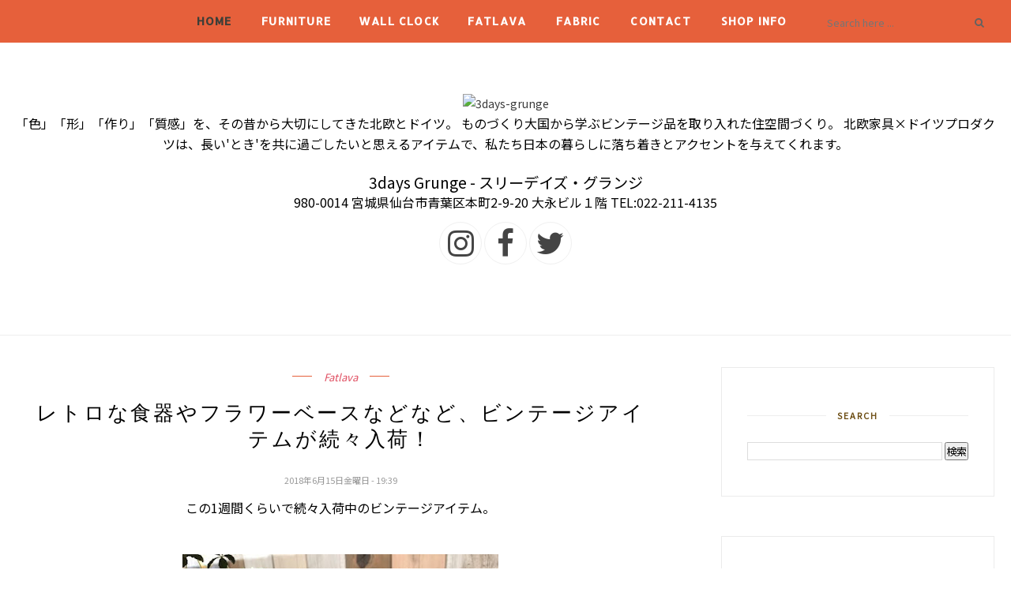

--- FILE ---
content_type: text/javascript; charset=UTF-8
request_url: http://grunge.colorstown.biz/feeds/posts/default/-/%E3%82%A4%E3%83%B3%E3%83%86%E3%83%AA%E3%82%A2?alt=json-in-script&callback=related_results_labels_thumbs&max-results=6
body_size: 9449
content:
// API callback
related_results_labels_thumbs({"version":"1.0","encoding":"UTF-8","feed":{"xmlns":"http://www.w3.org/2005/Atom","xmlns$openSearch":"http://a9.com/-/spec/opensearchrss/1.0/","xmlns$blogger":"http://schemas.google.com/blogger/2008","xmlns$georss":"http://www.georss.org/georss","xmlns$gd":"http://schemas.google.com/g/2005","xmlns$thr":"http://purl.org/syndication/thread/1.0","id":{"$t":"tag:blogger.com,1999:blog-4245816374969658962"},"updated":{"$t":"2025-04-25T21:36:57.911+09:00"},"category":[{"term":"インテリア"},{"term":"ビンテージ"},{"term":"北欧家具"},{"term":"レトロ"},{"term":"ドイツ"},{"term":"部屋づくり"},{"term":"家具"},{"term":"食器"},{"term":"ファブリック"},{"term":"テーブル"},{"term":"Fatlava"},{"term":"照明"},{"term":"掛時計"},{"term":"キャビネット"},{"term":"チェア"},{"term":"3DAYSGRUNGE"},{"term":"ソファ"},{"term":"チェスト"},{"term":"オリジナル"},{"term":"ビューロー"},{"term":"Melitta"},{"term":"タイルテーブル"},{"term":"BOCH"},{"term":"ダイニングテーブル"},{"term":"BRABANTIA"},{"term":"カーテン"},{"term":"座布団"},{"term":"ダイニングチェア"},{"term":"コーナーキャビネット"},{"term":"EMSA"},{"term":"デスク"},{"term":"スツール"},{"term":"kuhnert"},{"term":"シェルフ"},{"term":"steiff"},{"term":"Ashleigh\u0026Burwood"},{"term":"テレビ台"},{"term":"ローボード"},{"term":"thomas"},{"term":"ソーイングテーブル"},{"term":"ネストテーブル"}],"title":{"type":"text","$t":"3days-grunge"},"subtitle":{"type":"html","$t":"「色」「形」「作り」「質感」を、その昔から大切にしてきた北欧とドイツ。       \nものづくり大国から学ぶビンテージ品を取り入れた住空間づくり。       \n北欧家具×ドイツプロダクツは、長い'とき'を共に過ごしたいと思えるアイテムで、私たち日本の暮らしに落ち着きとアクセントを与えてくれます。       \n"},"link":[{"rel":"http://schemas.google.com/g/2005#feed","type":"application/atom+xml","href":"http:\/\/grunge.colorstown.biz\/feeds\/posts\/default"},{"rel":"self","type":"application/atom+xml","href":"http:\/\/www.blogger.com\/feeds\/4245816374969658962\/posts\/default\/-\/%E3%82%A4%E3%83%B3%E3%83%86%E3%83%AA%E3%82%A2?alt=json-in-script\u0026max-results=6"},{"rel":"alternate","type":"text/html","href":"http:\/\/grunge.colorstown.biz\/search\/label\/%E3%82%A4%E3%83%B3%E3%83%86%E3%83%AA%E3%82%A2"},{"rel":"hub","href":"http://pubsubhubbub.appspot.com/"},{"rel":"next","type":"application/atom+xml","href":"http:\/\/www.blogger.com\/feeds\/4245816374969658962\/posts\/default\/-\/%E3%82%A4%E3%83%B3%E3%83%86%E3%83%AA%E3%82%A2\/-\/%E3%82%A4%E3%83%B3%E3%83%86%E3%83%AA%E3%82%A2?alt=json-in-script\u0026start-index=7\u0026max-results=6"}],"author":[{"name":{"$t":"colors blog"},"uri":{"$t":"http:\/\/www.blogger.com\/profile\/18321637349567708422"},"email":{"$t":"noreply@blogger.com"},"gd$image":{"rel":"http://schemas.google.com/g/2005#thumbnail","width":"16","height":"16","src":"https:\/\/img1.blogblog.com\/img\/b16-rounded.gif"}}],"generator":{"version":"7.00","uri":"http://www.blogger.com","$t":"Blogger"},"openSearch$totalResults":{"$t":"809"},"openSearch$startIndex":{"$t":"1"},"openSearch$itemsPerPage":{"$t":"6"},"entry":[{"id":{"$t":"tag:blogger.com,1999:blog-4245816374969658962.post-9040353208946377658"},"published":{"$t":"2020-02-19T16:46:00.002+09:00"},"updated":{"$t":"2020-02-19T16:46:50.416+09:00"},"category":[{"scheme":"http://www.blogger.com/atom/ns#","term":"インテリア"},{"scheme":"http://www.blogger.com/atom/ns#","term":"ドイツ"},{"scheme":"http://www.blogger.com/atom/ns#","term":"ビンテージ"},{"scheme":"http://www.blogger.com/atom/ns#","term":"レトロ"},{"scheme":"http://www.blogger.com/atom/ns#","term":"食器"}],"title":{"type":"text","$t":"ヴィンテージボウルをインテリアに。"},"content":{"type":"html","$t":"どのくらい前のものなのか、どんな人がどういう風に使っていたんだろう、とか。\u003Cbr \/\u003E\nそんな事に想いを馳せて、「さぁ、私だったらどんな風に使おう」\u0026nbsp;\n\u003Cbr \/\u003E\n\u003Cbr \/\u003E\nそれが楽しい時間♪\u003Cbr \/\u003E\nヴィンテージの魅力ですね。\u003Cbr \/\u003E\n\u003Cbr \/\u003E\nボウルが3つ入荷しました。\n\u003Cbr \/\u003E\n\u003Cbr \/\u003E\n\u003Cdiv class=\"separator\" style=\"clear: both; text-align: center;\"\u003E\n\u003Ca href=\"https:\/\/blogger.googleusercontent.com\/img\/b\/R29vZ2xl\/AVvXsEjvehI-9P_4eFW4sHgG9geG3R0kJXrOhpwJI4IgaKnV7PXnIC-gBbUaZmPTSKxmVi5R_J3LgfN6PN6rn-dUCYm4nKzvt8MWz-yyx5XHlVoc3ipGNTG6t4aly4QwI1XdmMHChXUHAMq8JzSe\/s1600\/IMG_9246.jpg\" imageanchor=\"1\" style=\"margin-left: 1em; margin-right: 1em;\"\u003E\u003Cimg border=\"0\" data-original-height=\"640\" data-original-width=\"640\" height=\"640\" src=\"https:\/\/blogger.googleusercontent.com\/img\/b\/R29vZ2xl\/AVvXsEjvehI-9P_4eFW4sHgG9geG3R0kJXrOhpwJI4IgaKnV7PXnIC-gBbUaZmPTSKxmVi5R_J3LgfN6PN6rn-dUCYm4nKzvt8MWz-yyx5XHlVoc3ipGNTG6t4aly4QwI1XdmMHChXUHAMq8JzSe\/s640\/IMG_9246.jpg\" width=\"640\" \/\u003E\u003C\/a\u003E\u003C\/div\u003E\n\u003Cdiv class=\"separator\" style=\"clear: both; text-align: center;\"\u003E\n\u003Cbr \/\u003E\u003C\/div\u003E\n割と大きめ。\n\u003Cbr \/\u003E\n\u003Cbr \/\u003E\n\u003Cdiv class=\"separator\" style=\"clear: both; text-align: center;\"\u003E\n\u003Ca href=\"https:\/\/blogger.googleusercontent.com\/img\/b\/R29vZ2xl\/AVvXsEimdBaCCTY8T4dhEn0w85_k55A4Fq8Wb3EiP2SHrpodgEI_IDVMFI8CDhfrsNnmVNLgbDG_Z0k0LXEx8-omtIEap71Xcms-IKCDD27sdp2G4ptFwfPfFZO95H5yTRtXsGsQ6R1W0mM3o0hT\/s1600\/IMG_9249.jpg\" imageanchor=\"1\" style=\"margin-left: 1em; margin-right: 1em;\"\u003E\u003Cimg border=\"0\" data-original-height=\"480\" data-original-width=\"640\" height=\"480\" src=\"https:\/\/blogger.googleusercontent.com\/img\/b\/R29vZ2xl\/AVvXsEimdBaCCTY8T4dhEn0w85_k55A4Fq8Wb3EiP2SHrpodgEI_IDVMFI8CDhfrsNnmVNLgbDG_Z0k0LXEx8-omtIEap71Xcms-IKCDD27sdp2G4ptFwfPfFZO95H5yTRtXsGsQ6R1W0mM3o0hT\/s640\/IMG_9249.jpg\" width=\"640\" \/\u003E\u003C\/a\u003E\u003C\/div\u003E\n\u003Cdiv class=\"separator\" style=\"clear: both; text-align: center;\"\u003E\n\u003Cbr \/\u003E\u003C\/div\u003E\n\u003Cdiv class=\"separator\" style=\"clear: both; text-align: center;\"\u003E\n\u003Ca href=\"https:\/\/blogger.googleusercontent.com\/img\/b\/R29vZ2xl\/AVvXsEh_VX1KHnQ-E30ghlxqI9cPg-A-k5Rk5tCkF9GtugUd-Co3ct7K95PQKGBnAFMQJ5BitcvLY6NCIdfVrP9uQW-a6LxOmRwBRd213IF3F1FGeaMvbrSFNKwsHknmxzKdeTXVQnJRZT5Ep9Ww\/s1600\/IMG_9247.jpg\" imageanchor=\"1\" style=\"margin-left: 1em; margin-right: 1em;\"\u003E\u003Cimg border=\"0\" data-original-height=\"480\" data-original-width=\"640\" height=\"480\" src=\"https:\/\/blogger.googleusercontent.com\/img\/b\/R29vZ2xl\/AVvXsEh_VX1KHnQ-E30ghlxqI9cPg-A-k5Rk5tCkF9GtugUd-Co3ct7K95PQKGBnAFMQJ5BitcvLY6NCIdfVrP9uQW-a6LxOmRwBRd213IF3F1FGeaMvbrSFNKwsHknmxzKdeTXVQnJRZT5Ep9Ww\/s640\/IMG_9247.jpg\" width=\"640\" \/\u003E\u003C\/a\u003E\u003C\/div\u003E\n\u003Cdiv class=\"separator\" style=\"clear: both; text-align: center;\"\u003E\n\u003Cbr \/\u003E\u003C\/div\u003E\n\u003Cdiv class=\"separator\" style=\"clear: both; text-align: center;\"\u003E\n\u003Ca href=\"https:\/\/blogger.googleusercontent.com\/img\/b\/R29vZ2xl\/AVvXsEhkC1DM_JHOn0LuhaZJWG_CmYpvTuN339R6rsShyOrlezgFuvWvH7rI4U2VFkJ3MRkQ9PXCViHkUwioxjr_oQdDONXfr50BnHy_Pps5yCeMB5C8fsMPGP0p-Z0e2hyphenhypheneAEJ-LX9CYLSloWM1\/s1600\/IMG_9250.jpg\" imageanchor=\"1\" style=\"margin-left: 1em; margin-right: 1em;\"\u003E\u003Cimg border=\"0\" data-original-height=\"480\" data-original-width=\"640\" height=\"480\" src=\"https:\/\/blogger.googleusercontent.com\/img\/b\/R29vZ2xl\/AVvXsEhkC1DM_JHOn0LuhaZJWG_CmYpvTuN339R6rsShyOrlezgFuvWvH7rI4U2VFkJ3MRkQ9PXCViHkUwioxjr_oQdDONXfr50BnHy_Pps5yCeMB5C8fsMPGP0p-Z0e2hyphenhypheneAEJ-LX9CYLSloWM1\/s640\/IMG_9250.jpg\" width=\"640\" \/\u003E\u003C\/a\u003E\u003C\/div\u003E\n\u003Cdiv class=\"separator\" style=\"clear: both; text-align: center;\"\u003E\n\u003Cbr \/\u003E\u003C\/div\u003E\nちょっと黄ばみが激しかったりして。。。\n\u003Cbr \/\u003E\n\u003Cbr \/\u003E\n\u003Cdiv class=\"separator\" style=\"clear: both; text-align: center;\"\u003E\n\u003Ca href=\"https:\/\/blogger.googleusercontent.com\/img\/b\/R29vZ2xl\/AVvXsEg1ju-keJO9wJGhDHMTMnP6rb5Cx9KjCF7F3gggwSFZjYMA5qJDOE07KyVacHUt-8ayWiHYnLSvyxnKKbfjp8YXuhTqBsj7Yxl66jnj0NnCMX_q1DOIbH7vzwnRDYz_3gUgJXdOfBJhE4JM\/s1600\/IMG_9244.jpg\" imageanchor=\"1\" style=\"margin-left: 1em; margin-right: 1em;\"\u003E\u003Cimg border=\"0\" data-original-height=\"640\" data-original-width=\"640\" height=\"640\" src=\"https:\/\/blogger.googleusercontent.com\/img\/b\/R29vZ2xl\/AVvXsEg1ju-keJO9wJGhDHMTMnP6rb5Cx9KjCF7F3gggwSFZjYMA5qJDOE07KyVacHUt-8ayWiHYnLSvyxnKKbfjp8YXuhTqBsj7Yxl66jnj0NnCMX_q1DOIbH7vzwnRDYz_3gUgJXdOfBJhE4JM\/s640\/IMG_9244.jpg\" width=\"640\" \/\u003E\u003C\/a\u003E\u003C\/div\u003E\n\u003Cdiv class=\"separator\" style=\"clear: both; text-align: center;\"\u003E\n\u003Cbr \/\u003E\u003C\/div\u003E\nお部屋の中でどう使いましょう！？\n"},"link":[{"rel":"replies","type":"application/atom+xml","href":"http:\/\/grunge.colorstown.biz\/feeds\/9040353208946377658\/comments\/default","title":"コメントの投稿"},{"rel":"replies","type":"text/html","href":"http:\/\/grunge.colorstown.biz\/2020\/02\/blog-post_19.html#comment-form","title":"0 件のコメント"},{"rel":"edit","type":"application/atom+xml","href":"http:\/\/www.blogger.com\/feeds\/4245816374969658962\/posts\/default\/9040353208946377658"},{"rel":"self","type":"application/atom+xml","href":"http:\/\/www.blogger.com\/feeds\/4245816374969658962\/posts\/default\/9040353208946377658"},{"rel":"alternate","type":"text/html","href":"http:\/\/grunge.colorstown.biz\/2020\/02\/blog-post_19.html","title":"ヴィンテージボウルをインテリアに。"}],"author":[{"name":{"$t":"s"},"uri":{"$t":"http:\/\/www.blogger.com\/profile\/17161358893390747932"},"email":{"$t":"noreply@blogger.com"},"gd$image":{"rel":"http://schemas.google.com/g/2005#thumbnail","width":"16","height":"16","src":"https:\/\/img1.blogblog.com\/img\/b16-rounded.gif"}}],"media$thumbnail":{"xmlns$media":"http://search.yahoo.com/mrss/","url":"https:\/\/blogger.googleusercontent.com\/img\/b\/R29vZ2xl\/AVvXsEjvehI-9P_4eFW4sHgG9geG3R0kJXrOhpwJI4IgaKnV7PXnIC-gBbUaZmPTSKxmVi5R_J3LgfN6PN6rn-dUCYm4nKzvt8MWz-yyx5XHlVoc3ipGNTG6t4aly4QwI1XdmMHChXUHAMq8JzSe\/s72-c\/IMG_9246.jpg","height":"72","width":"72"},"thr$total":{"$t":"0"}},{"id":{"$t":"tag:blogger.com,1999:blog-4245816374969658962.post-2168994403493913391"},"published":{"$t":"2020-02-18T11:00:00.000+09:00"},"updated":{"$t":"2020-02-18T11:00:16.857+09:00"},"category":[{"scheme":"http://www.blogger.com/atom/ns#","term":"インテリア"},{"scheme":"http://www.blogger.com/atom/ns#","term":"ドイツ"},{"scheme":"http://www.blogger.com/atom/ns#","term":"ビンテージ"},{"scheme":"http://www.blogger.com/atom/ns#","term":"レトロ"}],"title":{"type":"text","$t":"素敵なフラワーポット"},"content":{"type":"html","$t":"\u003Cdiv style=\"text-align: center;\"\u003E\nヴィンテージのフラワーポット見つけました。\n\u003C\/div\u003E\n\u003Cbr \/\u003E\n\u003Cdiv class=\"separator\" style=\"clear: both; text-align: center;\"\u003E\n\u003Ca href=\"https:\/\/blogger.googleusercontent.com\/img\/b\/R29vZ2xl\/AVvXsEgrvRz948JRXSXzfikhUh4xq_cnla-c_OKIVaaVTtkstXieWvSGLYg7rBGlRlDJIytCPJxyKDazY-GmRy9Ezrp7EbKAo6mu9D-jgZ4fvVy2v0EBKwa6pXt5XKkpFmFd7yAw29dqEl34DawS\/s1600\/IMG_9262.jpg\" imageanchor=\"1\" style=\"margin-left: 1em; margin-right: 1em;\"\u003E\u003Cimg border=\"0\" data-original-height=\"640\" data-original-width=\"640\" height=\"400\" src=\"https:\/\/blogger.googleusercontent.com\/img\/b\/R29vZ2xl\/AVvXsEgrvRz948JRXSXzfikhUh4xq_cnla-c_OKIVaaVTtkstXieWvSGLYg7rBGlRlDJIytCPJxyKDazY-GmRy9Ezrp7EbKAo6mu9D-jgZ4fvVy2v0EBKwa6pXt5XKkpFmFd7yAw29dqEl34DawS\/s400\/IMG_9262.jpg\" width=\"400\" \/\u003E\u003C\/a\u003E\u003C\/div\u003E\n\u003Cdiv class=\"separator\" style=\"clear: both; text-align: center;\"\u003E\n\u003Cbr \/\u003E\u003C\/div\u003E\n\u003Cdiv class=\"separator\" style=\"clear: both; text-align: center;\"\u003E\n\u003Ca href=\"https:\/\/blogger.googleusercontent.com\/img\/b\/R29vZ2xl\/AVvXsEgAwBZ4ncIWdFt4caqsXAMwBFcxlrB23JwJGPfhvc-xii7dHjVbhiODmgnsN8lCxYp5WHkGI3kkhgOQLD9ipFaSU6wkCbqyZ9NjEvNzwX0BCP3chQ5j_KS91w5QtxYjH-0K8xhLy4YPN7Ny\/s1600\/IMG_9252.jpg\" imageanchor=\"1\" style=\"margin-left: 1em; margin-right: 1em;\"\u003E\u003Cimg border=\"0\" data-original-height=\"640\" data-original-width=\"480\" height=\"640\" src=\"https:\/\/blogger.googleusercontent.com\/img\/b\/R29vZ2xl\/AVvXsEgAwBZ4ncIWdFt4caqsXAMwBFcxlrB23JwJGPfhvc-xii7dHjVbhiODmgnsN8lCxYp5WHkGI3kkhgOQLD9ipFaSU6wkCbqyZ9NjEvNzwX0BCP3chQ5j_KS91w5QtxYjH-0K8xhLy4YPN7Ny\/s640\/IMG_9252.jpg\" width=\"480\" \/\u003E\u003C\/a\u003E\u003C\/div\u003E\n\u003Cbr \/\u003E\n\u003Cdiv style=\"text-align: center;\"\u003E\nナイスバディなお姉さん。\n\n\u003C\/div\u003E\n\u003Cbr \/\u003E\n\u003Cdiv class=\"separator\" style=\"clear: both; text-align: center;\"\u003E\n\u003Ca href=\"https:\/\/blogger.googleusercontent.com\/img\/b\/R29vZ2xl\/AVvXsEiJk3CBZnrcVYYmUT0Na1GA1tSS54Ymn7WqNtDPGwJDehxYfLewfXLUqlyDrywQnbMBEvMIn1io5-6ZRzEbtf9D3-F8ouYvnhLFVfmzv0QsNECYv8S-Il4L42RNDd7B1WGbczG6P_9IR-Mp\/s1600\/IMG_9253.jpg\" imageanchor=\"1\" style=\"margin-left: 1em; margin-right: 1em;\"\u003E\u003Cimg border=\"0\" data-original-height=\"640\" data-original-width=\"480\" height=\"640\" src=\"https:\/\/blogger.googleusercontent.com\/img\/b\/R29vZ2xl\/AVvXsEiJk3CBZnrcVYYmUT0Na1GA1tSS54Ymn7WqNtDPGwJDehxYfLewfXLUqlyDrywQnbMBEvMIn1io5-6ZRzEbtf9D3-F8ouYvnhLFVfmzv0QsNECYv8S-Il4L42RNDd7B1WGbczG6P_9IR-Mp\/s640\/IMG_9253.jpg\" width=\"480\" \/\u003E\u003C\/a\u003E\u003C\/div\u003E\n\u003Cdiv class=\"separator\" style=\"clear: both; text-align: center;\"\u003E\n\u003Cbr \/\u003E\u003C\/div\u003E\n\u003Cdiv class=\"separator\" style=\"clear: both; text-align: center;\"\u003E\n\u003Ca href=\"https:\/\/blogger.googleusercontent.com\/img\/b\/R29vZ2xl\/AVvXsEjP6dAHGhFLYWpcOgVnkRLFGB14BR4QoTUH9FYtkIn2gNYvMNHm-I6tLiDGrjmpNfvXx-IyWVBsd8svvgcqDrxMtFzAzKfZvRyrTSIaGl5c3E6E1os06BEn9SxMLuCK2EGPV71b0QXYyjz5\/s1600\/IMG_9256.jpg\" imageanchor=\"1\" style=\"margin-left: 1em; margin-right: 1em;\"\u003E\u003Cimg border=\"0\" data-original-height=\"480\" data-original-width=\"640\" height=\"300\" src=\"https:\/\/blogger.googleusercontent.com\/img\/b\/R29vZ2xl\/AVvXsEjP6dAHGhFLYWpcOgVnkRLFGB14BR4QoTUH9FYtkIn2gNYvMNHm-I6tLiDGrjmpNfvXx-IyWVBsd8svvgcqDrxMtFzAzKfZvRyrTSIaGl5c3E6E1os06BEn9SxMLuCK2EGPV71b0QXYyjz5\/s400\/IMG_9256.jpg\" width=\"400\" \/\u003E\u003C\/a\u003E\u003C\/div\u003E\n\u003Cdiv style=\"text-align: center;\"\u003E\n\u003Cbr \/\u003E\u003C\/div\u003E\n\u003Cdiv style=\"text-align: center;\"\u003E\n花瓶としてもお使い頂けます。\n\n\u003C\/div\u003E\n\u003Cbr \/\u003E\n\u003Cdiv class=\"separator\" style=\"clear: both; text-align: center;\"\u003E\n\u003Ca href=\"https:\/\/blogger.googleusercontent.com\/img\/b\/R29vZ2xl\/AVvXsEhbScxluUhkLXe52f93N_GyFDRZlK41r-K4XiCuyucwSZod2uiO2ij1WTlhI3VRwWYTmiHAOHLYcClUq15gd_rmWorG8EVrUgPoMuJw543-NsyU7X6RkE-6mr16Rc61HmlVtbEghvSJ0Jw5\/s1600\/IMG_9258.jpg\" imageanchor=\"1\" style=\"margin-left: 1em; margin-right: 1em;\"\u003E\u003Cimg border=\"0\" data-original-height=\"640\" data-original-width=\"640\" height=\"640\" src=\"https:\/\/blogger.googleusercontent.com\/img\/b\/R29vZ2xl\/AVvXsEhbScxluUhkLXe52f93N_GyFDRZlK41r-K4XiCuyucwSZod2uiO2ij1WTlhI3VRwWYTmiHAOHLYcClUq15gd_rmWorG8EVrUgPoMuJw543-NsyU7X6RkE-6mr16Rc61HmlVtbEghvSJ0Jw5\/s640\/IMG_9258.jpg\" width=\"640\" \/\u003E\u003C\/a\u003E\u003C\/div\u003E\n\u003Cbr \/\u003E\n\u003Cdiv style=\"text-align: center;\"\u003E\n髪型悩む～って楽しめるフラワーポット。\n\n\n\u003C\/div\u003E\n"},"link":[{"rel":"replies","type":"application/atom+xml","href":"http:\/\/grunge.colorstown.biz\/feeds\/2168994403493913391\/comments\/default","title":"コメントの投稿"},{"rel":"replies","type":"text/html","href":"http:\/\/grunge.colorstown.biz\/2020\/02\/blog-post_18.html#comment-form","title":"1 件のコメント"},{"rel":"edit","type":"application/atom+xml","href":"http:\/\/www.blogger.com\/feeds\/4245816374969658962\/posts\/default\/2168994403493913391"},{"rel":"self","type":"application/atom+xml","href":"http:\/\/www.blogger.com\/feeds\/4245816374969658962\/posts\/default\/2168994403493913391"},{"rel":"alternate","type":"text/html","href":"http:\/\/grunge.colorstown.biz\/2020\/02\/blog-post_18.html","title":"素敵なフラワーポット"}],"author":[{"name":{"$t":"s"},"uri":{"$t":"http:\/\/www.blogger.com\/profile\/17161358893390747932"},"email":{"$t":"noreply@blogger.com"},"gd$image":{"rel":"http://schemas.google.com/g/2005#thumbnail","width":"16","height":"16","src":"https:\/\/img1.blogblog.com\/img\/b16-rounded.gif"}}],"media$thumbnail":{"xmlns$media":"http://search.yahoo.com/mrss/","url":"https:\/\/blogger.googleusercontent.com\/img\/b\/R29vZ2xl\/AVvXsEgrvRz948JRXSXzfikhUh4xq_cnla-c_OKIVaaVTtkstXieWvSGLYg7rBGlRlDJIytCPJxyKDazY-GmRy9Ezrp7EbKAo6mu9D-jgZ4fvVy2v0EBKwa6pXt5XKkpFmFd7yAw29dqEl34DawS\/s72-c\/IMG_9262.jpg","height":"72","width":"72"},"thr$total":{"$t":"1"}},{"id":{"$t":"tag:blogger.com,1999:blog-4245816374969658962.post-5400485747047316837"},"published":{"$t":"2020-02-17T15:14:00.001+09:00"},"updated":{"$t":"2020-02-17T15:47:01.583+09:00"},"category":[{"scheme":"http://www.blogger.com/atom/ns#","term":"インテリア"},{"scheme":"http://www.blogger.com/atom/ns#","term":"ドイツ"},{"scheme":"http://www.blogger.com/atom/ns#","term":"ビンテージ"},{"scheme":"http://www.blogger.com/atom/ns#","term":"ファブリック"},{"scheme":"http://www.blogger.com/atom/ns#","term":"レトロ"}],"title":{"type":"text","$t":"レトロなカレンダーキッチンタオル　"},"content":{"type":"html","$t":"\u003Cdiv style=\"text-align: center;\"\u003E\n海外の蚤の市のようにしたくて、いろんなヴィンテージアイテムを仕入れました！\u003C\/div\u003E\n\u003Cdiv style=\"text-align: center;\"\u003E\n今日からご紹介していきます。\n\u003C\/div\u003E\n\u003Cdiv style=\"text-align: center;\"\u003E\n\u003Cbr \/\u003E\u003C\/div\u003E\n\u003Cdiv class=\"separator\" style=\"clear: both; text-align: center;\"\u003E\n\u003Ca href=\"https:\/\/blogger.googleusercontent.com\/img\/b\/R29vZ2xl\/AVvXsEjwvys9Cq3Mng2hM6fPwMiZl6u4s_mvBw0V-pyZXElXVvlMMhKfHjJ9Jx_pYmAFC5MSFHm6_Z0Y3lNCJj9g9nK3ca7Hh_Yx2S9TFgeHd9W_xg23WDO3iIPQhOGK9PI-xCNNy4M190-Aj3f-\/s1600\/IMG_9195.jpg\" imageanchor=\"1\" style=\"margin-left: 1em; margin-right: 1em;\"\u003E\u003Cimg border=\"0\" data-original-height=\"640\" data-original-width=\"640\" height=\"640\" src=\"https:\/\/blogger.googleusercontent.com\/img\/b\/R29vZ2xl\/AVvXsEjwvys9Cq3Mng2hM6fPwMiZl6u4s_mvBw0V-pyZXElXVvlMMhKfHjJ9Jx_pYmAFC5MSFHm6_Z0Y3lNCJj9g9nK3ca7Hh_Yx2S9TFgeHd9W_xg23WDO3iIPQhOGK9PI-xCNNy4M190-Aj3f-\/s640\/IMG_9195.jpg\" width=\"640\" \/\u003E\u003C\/a\u003E\u003C\/div\u003E\n\u003Cdiv class=\"separator\" style=\"clear: both; text-align: center;\"\u003E\n\u003Cbr \/\u003E\u003C\/div\u003E\n\u003Cdiv style=\"text-align: center;\"\u003E\nまずはレトロなキッチンタオル。\n\u003C\/div\u003E\n\u003Cdiv style=\"text-align: center;\"\u003E\n\u003Cbr \/\u003E\u003C\/div\u003E\n\u003Cdiv class=\"separator\" style=\"clear: both; text-align: center;\"\u003E\n\u003Ca href=\"https:\/\/blogger.googleusercontent.com\/img\/b\/R29vZ2xl\/AVvXsEhclwH522QzAaJwf0ZBCwi0vwcX_iwn_NCr-ubZIdxkazKsTdBedzbBi-NdPgobKDYj7NlJ3E2mfFr88Ai_aZFnU1oj1aqQxHQFAzqRs6wd0ZgPFmD-UhbMn2ip_9Q2HSdmixKKd7Lnz99I\/s1600\/IMG_9199.jpg\" imageanchor=\"1\" style=\"margin-left: 1em; margin-right: 1em;\"\u003E\u003Cimg border=\"0\" data-original-height=\"640\" data-original-width=\"640\" height=\"640\" src=\"https:\/\/blogger.googleusercontent.com\/img\/b\/R29vZ2xl\/AVvXsEhclwH522QzAaJwf0ZBCwi0vwcX_iwn_NCr-ubZIdxkazKsTdBedzbBi-NdPgobKDYj7NlJ3E2mfFr88Ai_aZFnU1oj1aqQxHQFAzqRs6wd0ZgPFmD-UhbMn2ip_9Q2HSdmixKKd7Lnz99I\/s640\/IMG_9199.jpg\" width=\"640\" \/\u003E\u003C\/a\u003E\u003C\/div\u003E\n\u003Cdiv class=\"separator\" style=\"clear: both; text-align: center;\"\u003E\n\u003Cbr \/\u003E\u003C\/div\u003E\n\u003Cdiv style=\"text-align: center;\"\u003E\nドイツのヴィンテージクロスです。\u003C\/div\u003E\n\u003Cdiv style=\"text-align: center;\"\u003E\nカレンダーがデザインされています。\n\u003C\/div\u003E\n\u003Cdiv style=\"text-align: center;\"\u003E\n\u003Cbr \/\u003E\u003C\/div\u003E\n\u003Cdiv class=\"separator\" style=\"clear: both; text-align: center;\"\u003E\n\u003Ca href=\"https:\/\/blogger.googleusercontent.com\/img\/b\/R29vZ2xl\/AVvXsEgoAxeLy58__83yZRWfr_P8Fk13AqQRakwCysklwiwrhIrx8zLtxWuiXQx6lEp-JZEPdh5c1VlXU1EUXTse5HpZh52swU5XYpe5dF9z89mXojROcq03ObWy9Mdqm347OvZBqbNW_Yy0Ck_x\/s1600\/IMG_9204.jpg\" imageanchor=\"1\" style=\"margin-left: 1em; margin-right: 1em;\"\u003E\u003Cimg border=\"0\" data-original-height=\"640\" data-original-width=\"640\" height=\"640\" src=\"https:\/\/blogger.googleusercontent.com\/img\/b\/R29vZ2xl\/AVvXsEgoAxeLy58__83yZRWfr_P8Fk13AqQRakwCysklwiwrhIrx8zLtxWuiXQx6lEp-JZEPdh5c1VlXU1EUXTse5HpZh52swU5XYpe5dF9z89mXojROcq03ObWy9Mdqm347OvZBqbNW_Yy0Ck_x\/s640\/IMG_9204.jpg\" width=\"640\" \/\u003E\u003C\/a\u003E\u003C\/div\u003E\n\u003Cdiv class=\"separator\" style=\"clear: both; text-align: center;\"\u003E\n\u003Cbr \/\u003E\u003C\/div\u003E\n\u003Cdiv style=\"text-align: center;\"\u003E\n今回見つかった年は、\u003C\/div\u003E\n\u003Cdiv style=\"text-align: center;\"\u003E\n1971年\u003C\/div\u003E\n\u003Cdiv style=\"text-align: center;\"\u003E\n1974年\u003C\/div\u003E\n\u003Cdiv style=\"text-align: center;\"\u003E\n1975年\u003C\/div\u003E\n\u003Cdiv style=\"text-align: center;\"\u003E\n1979年\u003C\/div\u003E\n\u003Cdiv style=\"text-align: center;\"\u003E\n1983年\u003C\/div\u003E\n\u003Cdiv style=\"text-align: center;\"\u003E\n1984年\u003C\/div\u003E\n\u003Cdiv style=\"text-align: center;\"\u003E\n\u0026nbsp; \u0026nbsp; \u0026nbsp; \u0026nbsp; \u0026nbsp; \u0026nbsp; \u0026nbsp; \u0026nbsp; \u0026nbsp; \u0026nbsp; \u0026nbsp; \u0026nbsp; \u0026nbsp; \u0026nbsp; \u0026nbsp; \u0026nbsp; \u0026nbsp; \u0026nbsp;1985年　（←すでにsold。。。）\u003C\/div\u003E\n\u003Cbr \/\u003E\n\u003Cdiv style=\"text-align: center;\"\u003E\n自分の生まれ年があったらとても嬉しいヴィンテージアイテム！\n\u003C\/div\u003E\n\u003Cbr \/\u003E\n\u003Cdiv class=\"separator\" style=\"clear: both; text-align: center;\"\u003E\n\u003Ca href=\"https:\/\/blogger.googleusercontent.com\/img\/b\/R29vZ2xl\/AVvXsEj1eA7EY7U9_f62swdKDXkk7SpLIEmeOGikVioSyEXaukAmmsFOxwjQu6rQdajDlphaZtgBliqAmqpqW1XAxEUWqbHq9TdHiYUYC9iofw1E6IWMjaIpbljtOEO7NKeDWERjAZOhbqYavTf9\/s1600\/IMG_9205.jpg\" imageanchor=\"1\" style=\"margin-left: 1em; margin-right: 1em;\"\u003E\u003Cimg border=\"0\" data-original-height=\"640\" data-original-width=\"640\" height=\"640\" src=\"https:\/\/blogger.googleusercontent.com\/img\/b\/R29vZ2xl\/AVvXsEj1eA7EY7U9_f62swdKDXkk7SpLIEmeOGikVioSyEXaukAmmsFOxwjQu6rQdajDlphaZtgBliqAmqpqW1XAxEUWqbHq9TdHiYUYC9iofw1E6IWMjaIpbljtOEO7NKeDWERjAZOhbqYavTf9\/s640\/IMG_9205.jpg\" width=\"640\" \/\u003E\u003C\/a\u003E\u003C\/div\u003E\n\u003Cdiv class=\"separator\" style=\"clear: both; text-align: center;\"\u003E\n\u003Cbr \/\u003E\u003C\/div\u003E\n\u003Cdiv class=\"separator\" style=\"clear: both; text-align: center;\"\u003E\n\u003Cbr \/\u003E\u003C\/div\u003E\n曜日と日にちの見方が縦方向なんです。\u003Cbr \/\u003E\nJanuar \/ 1月\u003Cbr \/\u003E\nFebruar \/ 2月\u003Cbr \/\u003E\nMärz \/ 3月\u003Cbr \/\u003E\nApril \/ 4月\u003Cbr \/\u003E\nMai \/ 5月\u003Cbr \/\u003E\nJuni \/ 6月\u003Cbr \/\u003E\nJuli \/ 7月\u003Cbr \/\u003E\nAugust \/ 8月\u003Cbr \/\u003E\nSeptember \/ 9月\u003Cbr \/\u003E\nOktober \/ 10月\u003Cbr \/\u003E\nNovember \/ 11月\u003Cbr \/\u003E\nDezember \/ 12月\u003Cbr \/\u003E\n\u003Cbr \/\u003E\n\u003Cbr \/\u003E\n曜日は略されていますね。\u003Cbr \/\u003E\n月 \/ Montag → Mo.\u003Cbr \/\u003E\n火 \/ Dienstag → Di.\u003Cbr \/\u003E\n水 \/ Mittwoch → Mi.\u003Cbr \/\u003E\n木 \/ Donnerstag → Do.\u003Cbr \/\u003E\n金 \/ Freitag → Fr.\u003Cbr \/\u003E\n土 \/ Samstag → Sa.\u003Cbr \/\u003E\n日 \/ Sontag → So.\u003Cbr \/\u003E\n\u003Cbr \/\u003E\n\u003Cbr \/\u003E\n\u003Cdiv style=\"text-align: center;\"\u003E\nタペストリー仕様になっているものも♪\n\u003C\/div\u003E\n\u003Cbr \/\u003E\n\u003Cdiv class=\"separator\" style=\"clear: both; text-align: center;\"\u003E\n\u003Ca href=\"https:\/\/blogger.googleusercontent.com\/img\/b\/R29vZ2xl\/AVvXsEiXI2W46L55QaoKzgmFSKCeapPZFyCFXCBwQq9T3Bgsu3r1EhuVuRyqLU8RjT834QAZl2nzqH43hiVUAANnTsfT59YvINNfGcFTzV9ejlmPjen6zAiE11Y-SA4yJ5nBO4rt4x73To5dZDah\/s1600\/IMG_9212.jpg\" imageanchor=\"1\" style=\"margin-left: 1em; margin-right: 1em;\"\u003E\u003Cimg border=\"0\" data-original-height=\"640\" data-original-width=\"640\" height=\"640\" src=\"https:\/\/blogger.googleusercontent.com\/img\/b\/R29vZ2xl\/AVvXsEiXI2W46L55QaoKzgmFSKCeapPZFyCFXCBwQq9T3Bgsu3r1EhuVuRyqLU8RjT834QAZl2nzqH43hiVUAANnTsfT59YvINNfGcFTzV9ejlmPjen6zAiE11Y-SA4yJ5nBO4rt4x73To5dZDah\/s640\/IMG_9212.jpg\" width=\"640\" \/\u003E\u003C\/a\u003E\u003C\/div\u003E\n\u003Cdiv class=\"separator\" style=\"clear: both; text-align: center;\"\u003E\n\u003Cbr \/\u003E\u003C\/div\u003E\n\u003Cdiv class=\"separator\" style=\"clear: both; text-align: center;\"\u003E\n\u003Cbr \/\u003E\u003C\/div\u003E\n\u003Cdiv style=\"text-align: center;\"\u003E\nこれは私の生まれ年でもある、1979年。\n\n\u003C\/div\u003E\n\u003Cbr \/\u003E\n\u003Cdiv class=\"separator\" style=\"clear: both; text-align: center;\"\u003E\n\u003Ca href=\"https:\/\/blogger.googleusercontent.com\/img\/b\/R29vZ2xl\/AVvXsEhmZ6MHb9kDOALv-kqUBp1c8WrK7hYeReDZoMA6Hd4W3Q-OWBgXZL8oc9kKbujItLX6-uTVazw8nrjo-H40fTTaWjBNxU4lDcRd7UQZIxCr5KVU_qgUuTmlBOeTLvtz_Acd3OrdJrI5tx0E\/s1600\/IMG_9216.jpg\" imageanchor=\"1\" style=\"margin-left: 1em; margin-right: 1em;\"\u003E\u003Cimg border=\"0\" data-original-height=\"640\" data-original-width=\"640\" height=\"400\" src=\"https:\/\/blogger.googleusercontent.com\/img\/b\/R29vZ2xl\/AVvXsEhmZ6MHb9kDOALv-kqUBp1c8WrK7hYeReDZoMA6Hd4W3Q-OWBgXZL8oc9kKbujItLX6-uTVazw8nrjo-H40fTTaWjBNxU4lDcRd7UQZIxCr5KVU_qgUuTmlBOeTLvtz_Acd3OrdJrI5tx0E\/s400\/IMG_9216.jpg\" width=\"400\" \/\u003E\u003C\/a\u003E\u003C\/div\u003E\n\u003Cbr \/\u003E"},"link":[{"rel":"replies","type":"application/atom+xml","href":"http:\/\/grunge.colorstown.biz\/feeds\/5400485747047316837\/comments\/default","title":"コメントの投稿"},{"rel":"replies","type":"text/html","href":"http:\/\/grunge.colorstown.biz\/2020\/02\/blog-post_17.html#comment-form","title":"0 件のコメント"},{"rel":"edit","type":"application/atom+xml","href":"http:\/\/www.blogger.com\/feeds\/4245816374969658962\/posts\/default\/5400485747047316837"},{"rel":"self","type":"application/atom+xml","href":"http:\/\/www.blogger.com\/feeds\/4245816374969658962\/posts\/default\/5400485747047316837"},{"rel":"alternate","type":"text/html","href":"http:\/\/grunge.colorstown.biz\/2020\/02\/blog-post_17.html","title":"レトロなカレンダーキッチンタオル　"}],"author":[{"name":{"$t":"s"},"uri":{"$t":"http:\/\/www.blogger.com\/profile\/17161358893390747932"},"email":{"$t":"noreply@blogger.com"},"gd$image":{"rel":"http://schemas.google.com/g/2005#thumbnail","width":"16","height":"16","src":"https:\/\/img1.blogblog.com\/img\/b16-rounded.gif"}}],"media$thumbnail":{"xmlns$media":"http://search.yahoo.com/mrss/","url":"https:\/\/blogger.googleusercontent.com\/img\/b\/R29vZ2xl\/AVvXsEjwvys9Cq3Mng2hM6fPwMiZl6u4s_mvBw0V-pyZXElXVvlMMhKfHjJ9Jx_pYmAFC5MSFHm6_Z0Y3lNCJj9g9nK3ca7Hh_Yx2S9TFgeHd9W_xg23WDO3iIPQhOGK9PI-xCNNy4M190-Aj3f-\/s72-c\/IMG_9195.jpg","height":"72","width":"72"},"thr$total":{"$t":"0"}},{"id":{"$t":"tag:blogger.com,1999:blog-4245816374969658962.post-8848690885683135592"},"published":{"$t":"2020-02-10T13:19:00.000+09:00"},"updated":{"$t":"2020-02-10T13:19:06.881+09:00"},"category":[{"scheme":"http://www.blogger.com/atom/ns#","term":"インテリア"},{"scheme":"http://www.blogger.com/atom/ns#","term":"テーブル"},{"scheme":"http://www.blogger.com/atom/ns#","term":"ドイツ"},{"scheme":"http://www.blogger.com/atom/ns#","term":"ビンテージ"},{"scheme":"http://www.blogger.com/atom/ns#","term":"レトロ"},{"scheme":"http://www.blogger.com/atom/ns#","term":"家具"}],"title":{"type":"text","$t":"三角天板のレトロなテーブル。"},"content":{"type":"html","$t":"昨日届いたテーブル、組立完了、お店に無事に設置出来ております。\n\u003Cbr \/\u003E\n\u003Cbr \/\u003E\n\u003Cdiv class=\"separator\" style=\"clear: both; text-align: center;\"\u003E\n\u003Ca href=\"https:\/\/blogger.googleusercontent.com\/img\/b\/R29vZ2xl\/AVvXsEj6mRWl-DZf6expJaSsvW99dKAPl2JMSsPzeCGHXfgQpV3mBr2wg9pNJ9iXu0bRIocyK_WLUDhpPLYUqMkeKCcP3ACOkzkeQ3bFiY4Hna7H5ApObi2LLjkGnlYM0khkIXkMo2ggCSbm6k3J\/s1600\/IMG_9045.jpg\" imageanchor=\"1\" style=\"margin-left: 1em; margin-right: 1em;\"\u003E\u003Cimg border=\"0\" data-original-height=\"640\" data-original-width=\"640\" height=\"640\" src=\"https:\/\/blogger.googleusercontent.com\/img\/b\/R29vZ2xl\/AVvXsEj6mRWl-DZf6expJaSsvW99dKAPl2JMSsPzeCGHXfgQpV3mBr2wg9pNJ9iXu0bRIocyK_WLUDhpPLYUqMkeKCcP3ACOkzkeQ3bFiY4Hna7H5ApObi2LLjkGnlYM0khkIXkMo2ggCSbm6k3J\/s640\/IMG_9045.jpg\" width=\"640\" \/\u003E\u003C\/a\u003E\u003C\/div\u003E\n\u003Cdiv class=\"separator\" style=\"clear: both; text-align: center;\"\u003E\n\u003Cbr \/\u003E\u003C\/div\u003E\n\u003Cdiv class=\"separator\" style=\"clear: both; text-align: center;\"\u003E\n\u003Ca href=\"https:\/\/blogger.googleusercontent.com\/img\/b\/R29vZ2xl\/AVvXsEgsWoGZh3SYTNnkzPswIOS47Q-FjBSCespdDIhSvZ03jpaJhoTFCYD8Sk1ofbKkr-pD2bzLZZiV21L_xb_Mr51EyRKURSWNWdtVzAWYAJtI-5IEOZGIM1EI__eAavRoqMbc0AAfp6kSLV1x\/s1600\/IMG_9047.jpg\" imageanchor=\"1\" style=\"margin-left: 1em; margin-right: 1em;\"\u003E\u003Cimg border=\"0\" data-original-height=\"640\" data-original-width=\"640\" height=\"640\" src=\"https:\/\/blogger.googleusercontent.com\/img\/b\/R29vZ2xl\/AVvXsEgsWoGZh3SYTNnkzPswIOS47Q-FjBSCespdDIhSvZ03jpaJhoTFCYD8Sk1ofbKkr-pD2bzLZZiV21L_xb_Mr51EyRKURSWNWdtVzAWYAJtI-5IEOZGIM1EI__eAavRoqMbc0AAfp6kSLV1x\/s640\/IMG_9047.jpg\" width=\"640\" \/\u003E\u003C\/a\u003E\u003C\/div\u003E\n\u003Cdiv class=\"separator\" style=\"clear: both; text-align: center;\"\u003E\n\u003Cbr \/\u003E\u003C\/div\u003E\n今回入荷したテーブルは棚板付き。\n\u003Cbr \/\u003E\n\u003Cbr \/\u003E\n\u003Cdiv class=\"separator\" style=\"clear: both; text-align: center;\"\u003E\n\u003Ca href=\"https:\/\/blogger.googleusercontent.com\/img\/b\/R29vZ2xl\/AVvXsEgN6G4IeRT7nD5kKOh31Foo1u5qoiIooDBzzpNJdO9rCruS4LbQKyQXAccF7rdog22SAHWRKURFIyZ8odyQYepsq2xHamU6X4lA6jHWvAlI-v26AenIyD8CNJug65mo0g-8f2mhh7by1H08\/s1600\/IMG_9046.jpg\" imageanchor=\"1\" style=\"margin-left: 1em; margin-right: 1em;\"\u003E\u003Cimg border=\"0\" data-original-height=\"640\" data-original-width=\"640\" height=\"640\" src=\"https:\/\/blogger.googleusercontent.com\/img\/b\/R29vZ2xl\/AVvXsEgN6G4IeRT7nD5kKOh31Foo1u5qoiIooDBzzpNJdO9rCruS4LbQKyQXAccF7rdog22SAHWRKURFIyZ8odyQYepsq2xHamU6X4lA6jHWvAlI-v26AenIyD8CNJug65mo0g-8f2mhh7by1H08\/s640\/IMG_9046.jpg\" width=\"640\" \/\u003E\u003C\/a\u003E\u003C\/div\u003E\n\u003Cdiv class=\"separator\" style=\"clear: both; text-align: center;\"\u003E\n\u003Cbr \/\u003E\u003C\/div\u003E\n細い脚はねじ込み式で簡単に取り付けられます。\n\u003Cbr \/\u003E\n\u003Cbr \/\u003E\n\u003Cdiv class=\"separator\" style=\"clear: both; text-align: center;\"\u003E\n\u003Ca href=\"https:\/\/blogger.googleusercontent.com\/img\/b\/R29vZ2xl\/AVvXsEi3Xtxs6FVjS87xuzalNYyQu3uS5N30rHjE2xZ9ERcUlEr7SL7REKb55doXFpASA74jmUTkjYGV1_g30YuxnENodG0vicNCgGYzcWydoDs5lVHRrRuOn08q0Yc0n1pNMdzm_rXXxcCoxmZP\/s1600\/IMG_9049.jpg\" imageanchor=\"1\" style=\"margin-left: 1em; margin-right: 1em;\"\u003E\u003Cimg border=\"0\" data-original-height=\"640\" data-original-width=\"640\" height=\"640\" src=\"https:\/\/blogger.googleusercontent.com\/img\/b\/R29vZ2xl\/AVvXsEi3Xtxs6FVjS87xuzalNYyQu3uS5N30rHjE2xZ9ERcUlEr7SL7REKb55doXFpASA74jmUTkjYGV1_g30YuxnENodG0vicNCgGYzcWydoDs5lVHRrRuOn08q0Yc0n1pNMdzm_rXXxcCoxmZP\/s640\/IMG_9049.jpg\" width=\"640\" \/\u003E\u003C\/a\u003E\u003C\/div\u003E\n\u003Cdiv class=\"separator\" style=\"clear: both; text-align: center;\"\u003E\n\u003Cbr \/\u003E\u003C\/div\u003E\n三角天板はコンパクトに設置でき、あまり圧迫感を感じませんよ♪\u0026nbsp;\n\u003Cbr \/\u003E\n\u003Cbr \/\u003E\n偶然にも！\u003Cbr \/\u003E\n一緒に見つかった三角形の座面のスツールと、\u003Cbr \/\u003E\n三角天板のフラワーテーブルと並んだら、\nまぁなんとも可愛いセット(∩´∀｀)∩\n\n\u003Cbr \/\u003E\n\u003Cbr \/\u003E\n\u003Cdiv class=\"separator\" style=\"clear: both; text-align: center;\"\u003E\n\u003Ca href=\"https:\/\/blogger.googleusercontent.com\/img\/b\/R29vZ2xl\/AVvXsEhwe6KA3Rk_U2Ly5_knNWtaU3LclfOq7vI0qSprPKDqHE9-4PoaQCn398_ez5woTpFM0I98aD3A8o_y7dZAvj18idb-G0K-g2yY8oBFRpAsvbY4A3OaalVgOcw1KHSoFCD5MQMrttjjhNWE\/s1600\/IMG_9050.jpg\" imageanchor=\"1\" style=\"margin-left: 1em; margin-right: 1em;\"\u003E\u003Cimg border=\"0\" data-original-height=\"640\" data-original-width=\"640\" height=\"640\" src=\"https:\/\/blogger.googleusercontent.com\/img\/b\/R29vZ2xl\/AVvXsEhwe6KA3Rk_U2Ly5_knNWtaU3LclfOq7vI0qSprPKDqHE9-4PoaQCn398_ez5woTpFM0I98aD3A8o_y7dZAvj18idb-G0K-g2yY8oBFRpAsvbY4A3OaalVgOcw1KHSoFCD5MQMrttjjhNWE\/s640\/IMG_9050.jpg\" width=\"640\" \/\u003E\u003C\/a\u003E\u003C\/div\u003E\n\u003Cdiv class=\"separator\" style=\"clear: both; text-align: center;\"\u003E\n\u003Cbr \/\u003E\u003C\/div\u003E\n\u003Cdiv class=\"separator\" style=\"clear: both; text-align: center;\"\u003E\n\u003Cbr \/\u003E\u003C\/div\u003E\n※当店は通販での購入が可能です。\u003Cbr \/\u003E\n\u0026nbsp;気になるアイテムなどございましたら、 連絡フォームからお気軽にどうぞ。\u003Cbr \/\u003E\n\u003Cbr \/\u003E\n\u0026nbsp;\u003Ca href=\"https:\/\/grunge.colorstown.biz\/p\/contact.html\"\u003Ehttps:\/\/grunge.colorstown.biz\/p\/contact.html　\u003C\/a\u003E\u003Cbr \/\u003E\n\u003Cbr \/\u003E\n\u0026nbsp;＊：・。：＊・。・：。＊・：・。＊・。・：。・＊・＊。：・。。＊\n\u003Cbr \/\u003E\n\u003Cbr \/\u003E\nカラーズ6店舗のPICK UP商品が一覧で見られる \n\u003Ca href=\"https:\/\/colorstown.biz\/catalog\/\"\u003ECOLORS CATALOG\u003C\/a\u003E \nも要チェック！！\n\n\n\n"},"link":[{"rel":"replies","type":"application/atom+xml","href":"http:\/\/grunge.colorstown.biz\/feeds\/8848690885683135592\/comments\/default","title":"コメントの投稿"},{"rel":"replies","type":"text/html","href":"http:\/\/grunge.colorstown.biz\/2020\/02\/blog-post_10.html#comment-form","title":"0 件のコメント"},{"rel":"edit","type":"application/atom+xml","href":"http:\/\/www.blogger.com\/feeds\/4245816374969658962\/posts\/default\/8848690885683135592"},{"rel":"self","type":"application/atom+xml","href":"http:\/\/www.blogger.com\/feeds\/4245816374969658962\/posts\/default\/8848690885683135592"},{"rel":"alternate","type":"text/html","href":"http:\/\/grunge.colorstown.biz\/2020\/02\/blog-post_10.html","title":"三角天板のレトロなテーブル。"}],"author":[{"name":{"$t":"s"},"uri":{"$t":"http:\/\/www.blogger.com\/profile\/17161358893390747932"},"email":{"$t":"noreply@blogger.com"},"gd$image":{"rel":"http://schemas.google.com/g/2005#thumbnail","width":"16","height":"16","src":"https:\/\/img1.blogblog.com\/img\/b16-rounded.gif"}}],"media$thumbnail":{"xmlns$media":"http://search.yahoo.com/mrss/","url":"https:\/\/blogger.googleusercontent.com\/img\/b\/R29vZ2xl\/AVvXsEj6mRWl-DZf6expJaSsvW99dKAPl2JMSsPzeCGHXfgQpV3mBr2wg9pNJ9iXu0bRIocyK_WLUDhpPLYUqMkeKCcP3ACOkzkeQ3bFiY4Hna7H5ApObi2LLjkGnlYM0khkIXkMo2ggCSbm6k3J\/s72-c\/IMG_9045.jpg","height":"72","width":"72"},"thr$total":{"$t":"0"}},{"id":{"$t":"tag:blogger.com,1999:blog-4245816374969658962.post-6465946829965445253"},"published":{"$t":"2020-02-09T13:11:00.002+09:00"},"updated":{"$t":"2020-02-09T13:11:25.809+09:00"},"category":[{"scheme":"http://www.blogger.com/atom/ns#","term":"インテリア"},{"scheme":"http://www.blogger.com/atom/ns#","term":"ドイツ"},{"scheme":"http://www.blogger.com/atom/ns#","term":"ビンテージ"},{"scheme":"http://www.blogger.com/atom/ns#","term":"レトロ"},{"scheme":"http://www.blogger.com/atom/ns#","term":"家具"}],"title":{"type":"text","$t":"ドイツからのヴィンテージ家具　サイドテーブル・カフェテーブル"},"content":{"type":"html","$t":"本日、到着したばかりのテーブルをこれから組み立てます。\n\u003Cbr \/\u003E\n\u003Cbr \/\u003E\n\u003Cdiv class=\"separator\" style=\"clear: both; text-align: center;\"\u003E\n\u003Ca href=\"https:\/\/blogger.googleusercontent.com\/img\/b\/R29vZ2xl\/AVvXsEjTghyphenhyphen2KMNjHqVus4AGkljFgqndJz-BWOqZuyBBLrIwdpY6ET2sl92mgPmfYxmtUWwptPKpXa_RSLqsEB8QPxAZWPUbsfJEeXkHWWAV2FMMASCKb1NIIzAXTyQmJssRhEXkLCJQyBDCr0i8\/s1600\/IMG_9037.jpg\" imageanchor=\"1\" style=\"margin-left: 1em; margin-right: 1em;\"\u003E\u003Cimg border=\"0\" data-original-height=\"640\" data-original-width=\"640\" height=\"640\" src=\"https:\/\/blogger.googleusercontent.com\/img\/b\/R29vZ2xl\/AVvXsEjTghyphenhyphen2KMNjHqVus4AGkljFgqndJz-BWOqZuyBBLrIwdpY6ET2sl92mgPmfYxmtUWwptPKpXa_RSLqsEB8QPxAZWPUbsfJEeXkHWWAV2FMMASCKb1NIIzAXTyQmJssRhEXkLCJQyBDCr0i8\/s640\/IMG_9037.jpg\" width=\"640\" \/\u003E\u003C\/a\u003E\u003C\/div\u003E\n\u003Cdiv class=\"separator\" style=\"clear: both; text-align: center;\"\u003E\n\u003Cbr \/\u003E\u003C\/div\u003E\n\u003Cdiv class=\"separator\" style=\"clear: both; text-align: center;\"\u003E\n\u003Ca href=\"https:\/\/blogger.googleusercontent.com\/img\/b\/R29vZ2xl\/AVvXsEi97IIA3CLfCLzUQC94CqoIjixoFAR3YeKQ3ProiUu9a9mecW0165FXYkUAFnRoNF1Jme7wKi7EP0DxgcbcmwwnwURhJZMiPtrXCequoIFIqmbNmGUOtpyxrS6vyzes7Kr8hzn2r9XrTBOd\/s1600\/IMG_9038.jpg\" imageanchor=\"1\" style=\"margin-left: 1em; margin-right: 1em;\"\u003E\u003Cimg border=\"0\" data-original-height=\"640\" data-original-width=\"640\" height=\"640\" src=\"https:\/\/blogger.googleusercontent.com\/img\/b\/R29vZ2xl\/AVvXsEi97IIA3CLfCLzUQC94CqoIjixoFAR3YeKQ3ProiUu9a9mecW0165FXYkUAFnRoNF1Jme7wKi7EP0DxgcbcmwwnwURhJZMiPtrXCequoIFIqmbNmGUOtpyxrS6vyzes7Kr8hzn2r9XrTBOd\/s640\/IMG_9038.jpg\" width=\"640\" \/\u003E\u003C\/a\u003E\u003C\/div\u003E\n\u003Cdiv class=\"separator\" style=\"clear: both; text-align: center;\"\u003E\n\u003Cbr \/\u003E\u003C\/div\u003E\n\u003Cdiv class=\"separator\" style=\"clear: both; text-align: center;\"\u003E\n\u003Ca href=\"https:\/\/blogger.googleusercontent.com\/img\/b\/R29vZ2xl\/AVvXsEgrBmnk1tI76J5nAT-gwhFMn2r45FlGyEYKQoe76QoErxliD6X3o39MGeWsueqDNefipWtBqx6UwEfU33hooo49UbX7Xp30kd2orqBk-2ccD46kwNlUaPs0q3yGvo2vmFAgKduRJGUx0A7P\/s1600\/IMG_9039.jpg\" imageanchor=\"1\" style=\"margin-left: 1em; margin-right: 1em;\"\u003E\u003Cimg border=\"0\" data-original-height=\"640\" data-original-width=\"640\" height=\"640\" src=\"https:\/\/blogger.googleusercontent.com\/img\/b\/R29vZ2xl\/AVvXsEgrBmnk1tI76J5nAT-gwhFMn2r45FlGyEYKQoe76QoErxliD6X3o39MGeWsueqDNefipWtBqx6UwEfU33hooo49UbX7Xp30kd2orqBk-2ccD46kwNlUaPs0q3yGvo2vmFAgKduRJGUx0A7P\/s640\/IMG_9039.jpg\" width=\"640\" \/\u003E\u003C\/a\u003E\u003C\/div\u003E\n\u003Cdiv class=\"separator\" style=\"clear: both; text-align: center;\"\u003E\n\u003Cbr \/\u003E\u003C\/div\u003E\n\u003Cdiv class=\"separator\" style=\"clear: both; text-align: center;\"\u003E\n\u003Ca href=\"https:\/\/blogger.googleusercontent.com\/img\/b\/R29vZ2xl\/AVvXsEgJypXTAKzNXAJajSod_xTrx4Uv_6mK_0gV0uzVu4WmAf1vjDpgDmejGT7N9ESRLigic-qEb4Jw8M0szMASqr_in-xBktNLahnODOxKJbUn7V-VGTVe7U2E6_iY9IJ8zThrc_kSssvrUStd\/s1600\/IMG_9040.jpg\" imageanchor=\"1\" style=\"margin-left: 1em; margin-right: 1em;\"\u003E\u003Cimg border=\"0\" data-original-height=\"640\" data-original-width=\"640\" height=\"640\" src=\"https:\/\/blogger.googleusercontent.com\/img\/b\/R29vZ2xl\/AVvXsEgJypXTAKzNXAJajSod_xTrx4Uv_6mK_0gV0uzVu4WmAf1vjDpgDmejGT7N9ESRLigic-qEb4Jw8M0szMASqr_in-xBktNLahnODOxKJbUn7V-VGTVe7U2E6_iY9IJ8zThrc_kSssvrUStd\/s640\/IMG_9040.jpg\" width=\"640\" \/\u003E\u003C\/a\u003E\u003C\/div\u003E\n\u003Cdiv class=\"separator\" style=\"clear: both; text-align: center;\"\u003E\n\u003Cbr \/\u003E\u003C\/div\u003E\nとーーーーーーーーーっても可愛い予感しかありません！！(∩´∀｀)∩\u003Cbr \/\u003E\n\u003Cbr \/\u003E\n\u003Cbr \/\u003E\n\u0026nbsp;※当店は通販での購入が可能です。\u003Cbr \/\u003E\n\u0026nbsp;気になるアイテムなどございましたら、 連絡フォームからお気軽にどうぞ。\u003Cbr \/\u003E\n\u003Cbr \/\u003E\n\u003Ca href=\"https:\/\/grunge.colorstown.biz\/p\/contact.html\"\u003Ehttps:\/\/grunge.colorstown.biz\/p\/contact.html　\u0026nbsp;\u003C\/a\u003E\u003Cbr \/\u003E\n\u003Cbr \/\u003E\n\u0026nbsp;＊：・。：＊・。・：。＊・：・。＊・。・：。・＊・＊。：・。。＊\n\u003Cbr \/\u003E\n\u003Cbr \/\u003E\nカラーズ6店舗のPICK UP商品が一覧で見られる \n\u003Ca href=\"https:\/\/colorstown.biz\/catalog\/\"\u003ECOLORS CATALOG\u003C\/a\u003E \nも要チェック！！\n\n\n\n"},"link":[{"rel":"replies","type":"application/atom+xml","href":"http:\/\/grunge.colorstown.biz\/feeds\/6465946829965445253\/comments\/default","title":"コメントの投稿"},{"rel":"replies","type":"text/html","href":"http:\/\/grunge.colorstown.biz\/2020\/02\/blog-post_9.html#comment-form","title":"0 件のコメント"},{"rel":"edit","type":"application/atom+xml","href":"http:\/\/www.blogger.com\/feeds\/4245816374969658962\/posts\/default\/6465946829965445253"},{"rel":"self","type":"application/atom+xml","href":"http:\/\/www.blogger.com\/feeds\/4245816374969658962\/posts\/default\/6465946829965445253"},{"rel":"alternate","type":"text/html","href":"http:\/\/grunge.colorstown.biz\/2020\/02\/blog-post_9.html","title":"ドイツからのヴィンテージ家具　サイドテーブル・カフェテーブル"}],"author":[{"name":{"$t":"s"},"uri":{"$t":"http:\/\/www.blogger.com\/profile\/17161358893390747932"},"email":{"$t":"noreply@blogger.com"},"gd$image":{"rel":"http://schemas.google.com/g/2005#thumbnail","width":"16","height":"16","src":"https:\/\/img1.blogblog.com\/img\/b16-rounded.gif"}}],"media$thumbnail":{"xmlns$media":"http://search.yahoo.com/mrss/","url":"https:\/\/blogger.googleusercontent.com\/img\/b\/R29vZ2xl\/AVvXsEjTghyphenhyphen2KMNjHqVus4AGkljFgqndJz-BWOqZuyBBLrIwdpY6ET2sl92mgPmfYxmtUWwptPKpXa_RSLqsEB8QPxAZWPUbsfJEeXkHWWAV2FMMASCKb1NIIzAXTyQmJssRhEXkLCJQyBDCr0i8\/s72-c\/IMG_9037.jpg","height":"72","width":"72"},"thr$total":{"$t":"0"}},{"id":{"$t":"tag:blogger.com,1999:blog-4245816374969658962.post-7436912541274304551"},"published":{"$t":"2020-02-05T14:06:00.001+09:00"},"updated":{"$t":"2020-02-05T14:06:13.536+09:00"},"category":[{"scheme":"http://www.blogger.com/atom/ns#","term":"インテリア"},{"scheme":"http://www.blogger.com/atom/ns#","term":"ドイツ"},{"scheme":"http://www.blogger.com/atom/ns#","term":"ビンテージ"},{"scheme":"http://www.blogger.com/atom/ns#","term":"家具"},{"scheme":"http://www.blogger.com/atom/ns#","term":"食器"}],"title":{"type":"text","$t":"西ドイツ製のウォールシェルフ・ブックシェルフ"},"content":{"type":"html","$t":"レトロなインテリア特集～♪♪\u003Cbr \/\u003E\n続々入荷中で、週末に向けては家具も入荷するのでお楽しみに！！\u0026nbsp;\n\u003Cbr \/\u003E\n\u003Cbr \/\u003E\n一足先にお披露目したいのが、こちらの家具。\n\u003Cbr \/\u003E\n\u003Cbr \/\u003E\n\u003Cdiv class=\"separator\" style=\"clear: both; text-align: center;\"\u003E\n\u003Ca href=\"https:\/\/blogger.googleusercontent.com\/img\/b\/R29vZ2xl\/AVvXsEj8ycx8JcOUp9MnkkhHNHuCgs0nSf0U7VBe0b-1bh6E5SD2VCSg5bkUVzXOCsdtew2xH-t33hzyZnaymvlgCWePR5XoDhjrkwbL3F9kWMNQeTqV4M87F3T1hY3k-LuKNuddKyJmCdK-UX8f\/s1600\/IMG_8921.jpg\" imageanchor=\"1\" style=\"margin-left: 1em; margin-right: 1em;\"\u003E\u003Cimg border=\"0\" data-original-height=\"640\" data-original-width=\"640\" height=\"640\" src=\"https:\/\/blogger.googleusercontent.com\/img\/b\/R29vZ2xl\/AVvXsEj8ycx8JcOUp9MnkkhHNHuCgs0nSf0U7VBe0b-1bh6E5SD2VCSg5bkUVzXOCsdtew2xH-t33hzyZnaymvlgCWePR5XoDhjrkwbL3F9kWMNQeTqV4M87F3T1hY3k-LuKNuddKyJmCdK-UX8f\/s640\/IMG_8921.jpg\" width=\"640\" \/\u003E\u003C\/a\u003E\u003C\/div\u003E\n\u003Cdiv class=\"separator\" style=\"clear: both; text-align: center;\"\u003E\n\u003Cbr \/\u003E\u003C\/div\u003E\n西ドイツ製のウォールシェルフです。\n\u003Cbr \/\u003E\n\u003Cbr \/\u003E\n\u003Cdiv class=\"separator\" style=\"clear: both; text-align: center;\"\u003E\n\u003Ca href=\"https:\/\/blogger.googleusercontent.com\/img\/b\/R29vZ2xl\/AVvXsEivctGvXBkPnLgdYpwRSQD57l9R55OV7qsxCfqqhDe4v4CdZm5K2BrjVUL1wqk1peRcY4CrAIXg8tJMHfC8fDYSkJ_DPV3rFePGyc6CdfVVGgUGlpJ7oCpeM_emTJKgkKAxblTkZiUPgBYB\/s1600\/IMG_8924.jpg\" imageanchor=\"1\" style=\"margin-left: 1em; margin-right: 1em;\"\u003E\u003Cimg border=\"0\" data-original-height=\"640\" data-original-width=\"640\" height=\"640\" src=\"https:\/\/blogger.googleusercontent.com\/img\/b\/R29vZ2xl\/AVvXsEivctGvXBkPnLgdYpwRSQD57l9R55OV7qsxCfqqhDe4v4CdZm5K2BrjVUL1wqk1peRcY4CrAIXg8tJMHfC8fDYSkJ_DPV3rFePGyc6CdfVVGgUGlpJ7oCpeM_emTJKgkKAxblTkZiUPgBYB\/s640\/IMG_8924.jpg\" width=\"640\" \/\u003E\u003C\/a\u003E\u003C\/div\u003E\n\u003Cdiv class=\"separator\" style=\"clear: both; text-align: center;\"\u003E\n\u003Cbr \/\u003E\u003C\/div\u003E\n\u003Cdiv class=\"separator\" style=\"clear: both; text-align: center;\"\u003E\n\u003Ca href=\"https:\/\/blogger.googleusercontent.com\/img\/b\/R29vZ2xl\/AVvXsEjoMt40PecdgffVH4pZ9orZBurWe51CTPkCuyEub_UfWUfOcnG3Aow70dFKZ2KXzC9-pg3YpIKI8AGBc7sbP_xfAtHLwXT-tlAO6H_2DqMUpLiL1cft7KKHFrviXGbIhwghwl9kWRu_WI8y\/s1600\/IMG_8926.jpg\" imageanchor=\"1\" style=\"margin-left: 1em; margin-right: 1em;\"\u003E\u003Cimg border=\"0\" data-original-height=\"640\" data-original-width=\"640\" height=\"640\" src=\"https:\/\/blogger.googleusercontent.com\/img\/b\/R29vZ2xl\/AVvXsEjoMt40PecdgffVH4pZ9orZBurWe51CTPkCuyEub_UfWUfOcnG3Aow70dFKZ2KXzC9-pg3YpIKI8AGBc7sbP_xfAtHLwXT-tlAO6H_2DqMUpLiL1cft7KKHFrviXGbIhwghwl9kWRu_WI8y\/s640\/IMG_8926.jpg\" width=\"640\" \/\u003E\u003C\/a\u003E\u003C\/div\u003E\n\u003Cdiv class=\"separator\" style=\"clear: both; text-align: center;\"\u003E\n\u003Cbr \/\u003E\u003C\/div\u003E\n乾燥でシカシカしていたのでオイルで念入りにメンテナンス(*‘ω‘ *)\u0026nbsp;\n\u003Cbr \/\u003E\n\u003Cbr \/\u003E\n取付は私でも出来ました！\u003Cbr \/\u003E\n難しくないですよ。\n\u003Cbr \/\u003E\n\u003Cbr \/\u003E\n\u003Cdiv class=\"separator\" style=\"clear: both; text-align: center;\"\u003E\n\u003Ca href=\"https:\/\/blogger.googleusercontent.com\/img\/b\/R29vZ2xl\/AVvXsEiMywSS9cOQvQNkBpRmXyoB4e5A04wEBG9ughxXlcK-Z2TPq0EoLPwjbvNOCZ5xQbIajgEWXdQKAU_xKDsvcaRTFfeQ9PPNj9oNzrnKKwimH2OjvOgUVIlOe2RQNmkhX0C3O-2_79-vuJ6z\/s1600\/IMG_8930.jpg\" imageanchor=\"1\" style=\"margin-left: 1em; margin-right: 1em;\"\u003E\u003Cimg border=\"0\" data-original-height=\"640\" data-original-width=\"640\" height=\"640\" src=\"https:\/\/blogger.googleusercontent.com\/img\/b\/R29vZ2xl\/AVvXsEiMywSS9cOQvQNkBpRmXyoB4e5A04wEBG9ughxXlcK-Z2TPq0EoLPwjbvNOCZ5xQbIajgEWXdQKAU_xKDsvcaRTFfeQ9PPNj9oNzrnKKwimH2OjvOgUVIlOe2RQNmkhX0C3O-2_79-vuJ6z\/s640\/IMG_8930.jpg\" width=\"640\" \/\u003E\u003C\/a\u003E\u003C\/div\u003E\n\u003Cdiv class=\"separator\" style=\"clear: both; text-align: center;\"\u003E\n\u003Cbr \/\u003E\u003C\/div\u003E\nサイズは、\nフレームの幅50cm\/高さ43cm、\u003Cbr \/\u003E\n棚板の奥行きがおおよそ20cmと、コンパクトサイズ。\n\u003Cbr \/\u003E\n\u003Cbr \/\u003E\n\u003Cdiv class=\"separator\" style=\"clear: both; text-align: center;\"\u003E\n\u003Ca href=\"https:\/\/blogger.googleusercontent.com\/img\/b\/R29vZ2xl\/AVvXsEgoiiHUk7bzYEjn5RnFshmHC-OHEKtyaZLkT8S2IlcbrAarxd3BMasQbiuuYmVqvoiE9XQ0zICzU3LElCQUO6ikzZZK1g91Qoo3oig-LP9rzXpAW_Fhg27QcCAxJXDp3kRQXVlvKkhyphenhyphenm5ZJ\/s1600\/IMG_8942.jpg\" imageanchor=\"1\" style=\"margin-left: 1em; margin-right: 1em;\"\u003E\u003Cimg border=\"0\" data-original-height=\"640\" data-original-width=\"640\" height=\"640\" src=\"https:\/\/blogger.googleusercontent.com\/img\/b\/R29vZ2xl\/AVvXsEgoiiHUk7bzYEjn5RnFshmHC-OHEKtyaZLkT8S2IlcbrAarxd3BMasQbiuuYmVqvoiE9XQ0zICzU3LElCQUO6ikzZZK1g91Qoo3oig-LP9rzXpAW_Fhg27QcCAxJXDp3kRQXVlvKkhyphenhyphenm5ZJ\/s640\/IMG_8942.jpg\" width=\"640\" \/\u003E\u003C\/a\u003E\u003C\/div\u003E\n\u003Cdiv class=\"separator\" style=\"clear: both; text-align: center;\"\u003E\n\u003Cbr \/\u003E\u003C\/div\u003E\nお気に入りのカップ＆ソーサーをズラリと並べるのもいいかも♪\n\u003Cbr \/\u003E\n\u003Cbr \/\u003E\n\u003Cdiv class=\"separator\" style=\"clear: both; text-align: center;\"\u003E\n\u003Ca href=\"https:\/\/blogger.googleusercontent.com\/img\/b\/R29vZ2xl\/AVvXsEiXXUKT8LxcN_O-DXw3tam5NjnDQ57DFLZBVT8ucRzorUVk6MPlHSBWZ7Ixv2Ih-FSikFn_I41Kvob020GhNKhHqT2idMy_ofd2HPALGfC67-Qpm3jhNl-hT4gpByWHAkzsb3fMnJmceZ6c\/s1600\/IMG_8934.jpg\" imageanchor=\"1\" style=\"margin-left: 1em; margin-right: 1em;\"\u003E\u003Cimg border=\"0\" data-original-height=\"640\" data-original-width=\"640\" height=\"640\" src=\"https:\/\/blogger.googleusercontent.com\/img\/b\/R29vZ2xl\/AVvXsEiXXUKT8LxcN_O-DXw3tam5NjnDQ57DFLZBVT8ucRzorUVk6MPlHSBWZ7Ixv2Ih-FSikFn_I41Kvob020GhNKhHqT2idMy_ofd2HPALGfC67-Qpm3jhNl-hT4gpByWHAkzsb3fMnJmceZ6c\/s640\/IMG_8934.jpg\" width=\"640\" \/\u003E\u003C\/a\u003E\u003C\/div\u003E\n\u003Cdiv class=\"separator\" style=\"clear: both; text-align: center;\"\u003E\n\u003Cbr \/\u003E\u003C\/div\u003E\nカップ＆ソーサーもいろいろ追加で入荷中です！！\n\u003Cbr \/\u003E\n\u003Cbr \/\u003E\n\u003Cdiv class=\"separator\" style=\"clear: both; text-align: center;\"\u003E\n\u003Ca href=\"https:\/\/blogger.googleusercontent.com\/img\/b\/R29vZ2xl\/AVvXsEinKx-QpuQKXhjRaWs1ynKWxOvONzjkCXIbqiEAWPuR7srfUuAb6YEiEY4RuvlKGWpju-WsHoI5bc2JXSKH32TtqOlXS1QtvTsmhvgPdlUdEQFvoz6hM1gSjaGKU7mbP6roGSZ4W5SWJBzz\/s1600\/IMG_8938.jpg\" imageanchor=\"1\" style=\"margin-left: 1em; margin-right: 1em;\"\u003E\u003Cimg border=\"0\" data-original-height=\"640\" data-original-width=\"640\" height=\"640\" src=\"https:\/\/blogger.googleusercontent.com\/img\/b\/R29vZ2xl\/AVvXsEinKx-QpuQKXhjRaWs1ynKWxOvONzjkCXIbqiEAWPuR7srfUuAb6YEiEY4RuvlKGWpju-WsHoI5bc2JXSKH32TtqOlXS1QtvTsmhvgPdlUdEQFvoz6hM1gSjaGKU7mbP6roGSZ4W5SWJBzz\/s640\/IMG_8938.jpg\" width=\"640\" \/\u003E\u003C\/a\u003E\u003C\/div\u003E\n\u003Cdiv class=\"separator\" style=\"clear: both; text-align: center;\"\u003E\n\u003Cbr \/\u003E\u003C\/div\u003E\n\u003Cdiv class=\"separator\" style=\"clear: both; text-align: center;\"\u003E\n\u003Cbr \/\u003E\u003C\/div\u003E\n※当店は通販での購入が可能です。\u003Cbr \/\u003E\n\u0026nbsp;気になるアイテムなどございましたら、 連絡フォームからお気軽にどうぞ。\u003Cbr \/\u003E\n\u003Cbr \/\u003E\n\u003Ca href=\"https:\/\/grunge.colorstown.biz\/p\/contact.html\"\u003Ehttps:\/\/grunge.colorstown.biz\/p\/contact.html　\u0026nbsp;\u003C\/a\u003E\u003Cbr \/\u003E\n\u003Cbr \/\u003E\n\u0026nbsp;＊：・。：＊・。・：。＊・：・。＊・。・：。・＊・＊。：・。。＊\n\u003Cbr \/\u003E\n\u003Cbr \/\u003E\nカラーズ6店舗のPICK UP商品が一覧で見られる \n\u003Ca href=\"https:\/\/colorstown.biz\/catalog\/\"\u003ECOLORS CATALOG\u003C\/a\u003E \nも要チェック！！\n\n\n\n"},"link":[{"rel":"replies","type":"application/atom+xml","href":"http:\/\/grunge.colorstown.biz\/feeds\/7436912541274304551\/comments\/default","title":"コメントの投稿"},{"rel":"replies","type":"text/html","href":"http:\/\/grunge.colorstown.biz\/2020\/02\/blog-post.html#comment-form","title":"0 件のコメント"},{"rel":"edit","type":"application/atom+xml","href":"http:\/\/www.blogger.com\/feeds\/4245816374969658962\/posts\/default\/7436912541274304551"},{"rel":"self","type":"application/atom+xml","href":"http:\/\/www.blogger.com\/feeds\/4245816374969658962\/posts\/default\/7436912541274304551"},{"rel":"alternate","type":"text/html","href":"http:\/\/grunge.colorstown.biz\/2020\/02\/blog-post.html","title":"西ドイツ製のウォールシェルフ・ブックシェルフ"}],"author":[{"name":{"$t":"s"},"uri":{"$t":"http:\/\/www.blogger.com\/profile\/17161358893390747932"},"email":{"$t":"noreply@blogger.com"},"gd$image":{"rel":"http://schemas.google.com/g/2005#thumbnail","width":"16","height":"16","src":"https:\/\/img1.blogblog.com\/img\/b16-rounded.gif"}}],"media$thumbnail":{"xmlns$media":"http://search.yahoo.com/mrss/","url":"https:\/\/blogger.googleusercontent.com\/img\/b\/R29vZ2xl\/AVvXsEj8ycx8JcOUp9MnkkhHNHuCgs0nSf0U7VBe0b-1bh6E5SD2VCSg5bkUVzXOCsdtew2xH-t33hzyZnaymvlgCWePR5XoDhjrkwbL3F9kWMNQeTqV4M87F3T1hY3k-LuKNuddKyJmCdK-UX8f\/s72-c\/IMG_8921.jpg","height":"72","width":"72"},"thr$total":{"$t":"0"}}]}});

--- FILE ---
content_type: text/javascript; charset=UTF-8
request_url: http://grunge.colorstown.biz/feeds/posts/default/-/Fatlava?alt=json-in-script&callback=related_results_labels_thumbs&max-results=6
body_size: 10137
content:
// API callback
related_results_labels_thumbs({"version":"1.0","encoding":"UTF-8","feed":{"xmlns":"http://www.w3.org/2005/Atom","xmlns$openSearch":"http://a9.com/-/spec/opensearchrss/1.0/","xmlns$blogger":"http://schemas.google.com/blogger/2008","xmlns$georss":"http://www.georss.org/georss","xmlns$gd":"http://schemas.google.com/g/2005","xmlns$thr":"http://purl.org/syndication/thread/1.0","id":{"$t":"tag:blogger.com,1999:blog-4245816374969658962"},"updated":{"$t":"2025-04-25T21:36:57.911+09:00"},"category":[{"term":"インテリア"},{"term":"ビンテージ"},{"term":"北欧家具"},{"term":"レトロ"},{"term":"ドイツ"},{"term":"部屋づくり"},{"term":"家具"},{"term":"食器"},{"term":"ファブリック"},{"term":"テーブル"},{"term":"Fatlava"},{"term":"照明"},{"term":"掛時計"},{"term":"キャビネット"},{"term":"チェア"},{"term":"3DAYSGRUNGE"},{"term":"ソファ"},{"term":"チェスト"},{"term":"オリジナル"},{"term":"ビューロー"},{"term":"Melitta"},{"term":"タイルテーブル"},{"term":"BOCH"},{"term":"ダイニングテーブル"},{"term":"BRABANTIA"},{"term":"カーテン"},{"term":"座布団"},{"term":"ダイニングチェア"},{"term":"コーナーキャビネット"},{"term":"EMSA"},{"term":"デスク"},{"term":"スツール"},{"term":"kuhnert"},{"term":"シェルフ"},{"term":"steiff"},{"term":"Ashleigh\u0026Burwood"},{"term":"テレビ台"},{"term":"ローボード"},{"term":"thomas"},{"term":"ソーイングテーブル"},{"term":"ネストテーブル"}],"title":{"type":"text","$t":"3days-grunge"},"subtitle":{"type":"html","$t":"「色」「形」「作り」「質感」を、その昔から大切にしてきた北欧とドイツ。       \nものづくり大国から学ぶビンテージ品を取り入れた住空間づくり。       \n北欧家具×ドイツプロダクツは、長い'とき'を共に過ごしたいと思えるアイテムで、私たち日本の暮らしに落ち着きとアクセントを与えてくれます。       \n"},"link":[{"rel":"http://schemas.google.com/g/2005#feed","type":"application/atom+xml","href":"http:\/\/grunge.colorstown.biz\/feeds\/posts\/default"},{"rel":"self","type":"application/atom+xml","href":"http:\/\/www.blogger.com\/feeds\/4245816374969658962\/posts\/default\/-\/Fatlava?alt=json-in-script\u0026max-results=6"},{"rel":"alternate","type":"text/html","href":"http:\/\/grunge.colorstown.biz\/search\/label\/Fatlava"},{"rel":"hub","href":"http://pubsubhubbub.appspot.com/"},{"rel":"next","type":"application/atom+xml","href":"http:\/\/www.blogger.com\/feeds\/4245816374969658962\/posts\/default\/-\/Fatlava\/-\/Fatlava?alt=json-in-script\u0026start-index=7\u0026max-results=6"}],"author":[{"name":{"$t":"colors blog"},"uri":{"$t":"http:\/\/www.blogger.com\/profile\/18321637349567708422"},"email":{"$t":"noreply@blogger.com"},"gd$image":{"rel":"http://schemas.google.com/g/2005#thumbnail","width":"16","height":"16","src":"https:\/\/img1.blogblog.com\/img\/b16-rounded.gif"}}],"generator":{"version":"7.00","uri":"http://www.blogger.com","$t":"Blogger"},"openSearch$totalResults":{"$t":"158"},"openSearch$startIndex":{"$t":"1"},"openSearch$itemsPerPage":{"$t":"6"},"entry":[{"id":{"$t":"tag:blogger.com,1999:blog-4245816374969658962.post-4870108093666590308"},"published":{"$t":"2020-01-17T19:08:00.001+09:00"},"updated":{"$t":"2020-01-17T19:08:14.190+09:00"},"category":[{"scheme":"http://www.blogger.com/atom/ns#","term":"Fatlava"},{"scheme":"http://www.blogger.com/atom/ns#","term":"インテリア"},{"scheme":"http://www.blogger.com/atom/ns#","term":"ドイツ"},{"scheme":"http://www.blogger.com/atom/ns#","term":"ビンテージ"},{"scheme":"http://www.blogger.com/atom/ns#","term":"レトロ"}],"title":{"type":"text","$t":"春に向けて　FatLava　選んでみよう！！"},"content":{"type":"html","$t":"入荷が続いておりますが、\u003Cbr \/\u003E\nもちろん！FatLavaも続々Newアイテムが到着しております！\u003Cbr \/\u003E\n\u003Cbr \/\u003E\n特別な気持ちで見てしまうものばかり！\u003Cbr \/\u003E\n\u003Cbr \/\u003E\n\u003Cdiv style=\"text-align: center;\"\u003E\nまず、ひとつめ。\n\u003C\/div\u003E\n\u003Cbr \/\u003E\n\u003Cdiv class=\"separator\" style=\"clear: both; text-align: center;\"\u003E\n\u003Ca href=\"https:\/\/blogger.googleusercontent.com\/img\/b\/R29vZ2xl\/AVvXsEiH58sUk86iPGf8ziWSDolZFhmu3bNB7OSVFlp-O5T3aEObtDSAibcUsdRR6GW_r-_owKk7qShaHyeIIXKFerhFiccrQeLy3dnY7BD9lLy0cCWwljzJyhedCaYE95gUtBrQFU1tOVI9zTYr\/s1600\/IMG_8430.jpg\" imageanchor=\"1\" style=\"margin-left: 1em; margin-right: 1em;\"\u003E\u003Cimg border=\"0\" data-original-height=\"640\" data-original-width=\"640\" height=\"640\" src=\"https:\/\/blogger.googleusercontent.com\/img\/b\/R29vZ2xl\/AVvXsEiH58sUk86iPGf8ziWSDolZFhmu3bNB7OSVFlp-O5T3aEObtDSAibcUsdRR6GW_r-_owKk7qShaHyeIIXKFerhFiccrQeLy3dnY7BD9lLy0cCWwljzJyhedCaYE95gUtBrQFU1tOVI9zTYr\/s640\/IMG_8430.jpg\" width=\"640\" \/\u003E\u003C\/a\u003E\u003C\/div\u003E\n\u003Cdiv class=\"separator\" style=\"clear: both; text-align: center;\"\u003E\n\u003Cbr \/\u003E\u003C\/div\u003E\n\u003Cdiv class=\"separator\" style=\"clear: both; text-align: center;\"\u003E\n\u003Ca href=\"https:\/\/blogger.googleusercontent.com\/img\/b\/R29vZ2xl\/AVvXsEhKNv5LuJ1iO3xiUgnlcXkn2WtYkgBal1uNtgDdbQPH5Xm4TNuO7-mAFG9GAaz-32iFMa255AjTupF8ps4NE7RtDETe42wA2BMqGmD9hXzXZR-3MRJPSTWmfWkySEeHdOGTzehX6pXFvKwk\/s1600\/IMG_8431.jpg\" imageanchor=\"1\" style=\"margin-left: 1em; margin-right: 1em;\"\u003E\u003Cimg border=\"0\" data-original-height=\"640\" data-original-width=\"640\" height=\"400\" src=\"https:\/\/blogger.googleusercontent.com\/img\/b\/R29vZ2xl\/AVvXsEhKNv5LuJ1iO3xiUgnlcXkn2WtYkgBal1uNtgDdbQPH5Xm4TNuO7-mAFG9GAaz-32iFMa255AjTupF8ps4NE7RtDETe42wA2BMqGmD9hXzXZR-3MRJPSTWmfWkySEeHdOGTzehX6pXFvKwk\/s400\/IMG_8431.jpg\" width=\"400\" \/\u003E\u003C\/a\u003E\u003C\/div\u003E\n\u003Cdiv class=\"separator\" style=\"clear: both; text-align: center;\"\u003E\n\u003Cbr \/\u003E\u003C\/div\u003E\n\u003Cdiv style=\"text-align: center;\"\u003E\nポスターのモチーフに描かれてるそのもの、です。\n\u003C\/div\u003E\n\u003Cbr \/\u003E\n\u003Cdiv class=\"separator\" style=\"clear: both; text-align: center;\"\u003E\n\u003Ca href=\"https:\/\/blogger.googleusercontent.com\/img\/b\/R29vZ2xl\/AVvXsEgkTL_A1Mvthpw-UhGa4M1DCIUdihy4dlJT2fm-3o0S9_3JgPEiClVPaqKNOy2u0MVuxDMkyRa7OIfUb3JxCrk4tkYI71-XFpfFQpLkp1iAUDJLUhY_3J4_YV2ZzztbhoQp8vkBJDwjTRKL\/s1600\/IMG_1335.jpg\" imageanchor=\"1\" style=\"margin-left: 1em; margin-right: 1em;\"\u003E\u003Cimg border=\"0\" data-original-height=\"640\" data-original-width=\"480\" height=\"640\" src=\"https:\/\/blogger.googleusercontent.com\/img\/b\/R29vZ2xl\/AVvXsEgkTL_A1Mvthpw-UhGa4M1DCIUdihy4dlJT2fm-3o0S9_3JgPEiClVPaqKNOy2u0MVuxDMkyRa7OIfUb3JxCrk4tkYI71-XFpfFQpLkp1iAUDJLUhY_3J4_YV2ZzztbhoQp8vkBJDwjTRKL\/s640\/IMG_1335.jpg\" width=\"480\" \/\u003E\u003C\/a\u003E\u003C\/div\u003E\n\u003Cdiv class=\"separator\" style=\"clear: both; text-align: center;\"\u003E\n\u003Cbr \/\u003E\u003C\/div\u003E\n\u003Cdiv style=\"text-align: center;\"\u003E\nScheurich社のフラワーベース。\u0026nbsp;\n\u003C\/div\u003E\n\u003Cdiv style=\"text-align: center;\"\u003E\n※ポスター自体はすでにsoldのため、現在在庫はございません※\u0026nbsp;\u003C\/div\u003E\n\u003Cbr \/\u003E\n\u003Cbr \/\u003E\n\u003Cdiv style=\"text-align: center;\"\u003E\nそれから、昨年夏のイベントで開催された花瓶美術館用のポスターにも使いました、\u0026nbsp;\u003C\/div\u003E\n\u003Cdiv style=\"text-align: center;\"\u003E\nこちらの形違い。\n\u003C\/div\u003E\n\u003Cbr \/\u003E\n\u003Cdiv class=\"separator\" style=\"clear: both; text-align: center;\"\u003E\n\u003Ca href=\"https:\/\/blogger.googleusercontent.com\/img\/b\/R29vZ2xl\/AVvXsEiPNTsl1-b_OOdzcbNXHXVQXvnAskjqWeXIsNQgybuIGPKoKX_gtLB5Q5GKb5_Ur4iy2G0myqZ_cgr4qNFKMqA_NJGj73Lt1d5zuFoC1c8UMATL_pCAUBOxWhh7OmcWYw-9RS24Ioekb25b\/s1600\/IMG_3885.JPG\" imageanchor=\"1\" style=\"margin-left: 1em; margin-right: 1em;\"\u003E\u003Cimg border=\"0\" data-original-height=\"640\" data-original-width=\"640\" height=\"400\" src=\"https:\/\/blogger.googleusercontent.com\/img\/b\/R29vZ2xl\/AVvXsEiPNTsl1-b_OOdzcbNXHXVQXvnAskjqWeXIsNQgybuIGPKoKX_gtLB5Q5GKb5_Ur4iy2G0myqZ_cgr4qNFKMqA_NJGj73Lt1d5zuFoC1c8UMATL_pCAUBOxWhh7OmcWYw-9RS24Ioekb25b\/s400\/IMG_3885.JPG\" width=\"400\" \/\u003E\u003C\/a\u003E\u003C\/div\u003E\n\u003Cbr \/\u003E\n\u003Cdiv style=\"text-align: center;\"\u003E\n同じくScheurich社のもの。\n\u003C\/div\u003E\n\u003Cbr \/\u003E\n\u003Cdiv class=\"separator\" style=\"clear: both; text-align: center;\"\u003E\n\u003Ca href=\"https:\/\/blogger.googleusercontent.com\/img\/b\/R29vZ2xl\/AVvXsEhpiyXWY4UUCuBj-EUeXyBLNqosvbcskILwBFEs-9Ikv5UmYJvMB12C2r6S_q6LCuJqvKk9jf2twF-d6OtrEQ1ctXRV1clEP5SpU3-FDnyzPphYTaAnMR1fLrqrQLHJLRDiWU54pDgcHT0j\/s1600\/IMG_8446.jpg\" imageanchor=\"1\" style=\"margin-left: 1em; margin-right: 1em;\"\u003E\u003Cimg border=\"0\" data-original-height=\"640\" data-original-width=\"640\" height=\"640\" src=\"https:\/\/blogger.googleusercontent.com\/img\/b\/R29vZ2xl\/AVvXsEhpiyXWY4UUCuBj-EUeXyBLNqosvbcskILwBFEs-9Ikv5UmYJvMB12C2r6S_q6LCuJqvKk9jf2twF-d6OtrEQ1ctXRV1clEP5SpU3-FDnyzPphYTaAnMR1fLrqrQLHJLRDiWU54pDgcHT0j\/s640\/IMG_8446.jpg\" width=\"640\" \/\u003E\u003C\/a\u003E\u003C\/div\u003E\n\u003Cdiv class=\"separator\" style=\"clear: both; text-align: center;\"\u003E\n\u003Cbr \/\u003E\u003C\/div\u003E\n\u003Cdiv class=\"separator\" style=\"clear: both; text-align: center;\"\u003E\n\u003Ca href=\"https:\/\/blogger.googleusercontent.com\/img\/b\/R29vZ2xl\/AVvXsEj-QVeb_eOQ68oI9tcqrWZ4dg1VIiSnalv5j-TSmsY0u1Do8IMuqU-V1ORd83Ag0hyphenhyphen05LoqYMbdGf8S8MkZajlb9o0XQ5emvhD_x6nAE1v-kI5Lf9YwRdnP1xz8ANavE-YkvM16q9YmLD-7\/s1600\/IMG_8443.jpg\" imageanchor=\"1\" style=\"margin-left: 1em; margin-right: 1em;\"\u003E\u003Cimg border=\"0\" data-original-height=\"640\" data-original-width=\"640\" height=\"640\" src=\"https:\/\/blogger.googleusercontent.com\/img\/b\/R29vZ2xl\/AVvXsEj-QVeb_eOQ68oI9tcqrWZ4dg1VIiSnalv5j-TSmsY0u1Do8IMuqU-V1ORd83Ag0hyphenhyphen05LoqYMbdGf8S8MkZajlb9o0XQ5emvhD_x6nAE1v-kI5Lf9YwRdnP1xz8ANavE-YkvM16q9YmLD-7\/s640\/IMG_8443.jpg\" width=\"640\" \/\u003E\u003C\/a\u003E\u003C\/div\u003E\n\u003Cdiv class=\"separator\" style=\"clear: both; text-align: center;\"\u003E\n\u003Cbr \/\u003E\u003C\/div\u003E\n\u003Cdiv class=\"separator\" style=\"clear: both; text-align: center;\"\u003E\n\u003Cbr \/\u003E\u003C\/div\u003E\n\u003Cdiv class=\"separator\" style=\"clear: both; text-align: center;\"\u003E\n\u003Cbr \/\u003E\u003C\/div\u003E\n\u003Cdiv style=\"text-align: center;\"\u003E\nMark Hill著の本にも掲載されている形の大きいバージョンも！！\n\u003C\/div\u003E\n\u003Cdiv style=\"text-align: center;\"\u003E\n\u003Cbr \/\u003E\u003C\/div\u003E\n\u003Cdiv class=\"separator\" style=\"clear: both; text-align: center;\"\u003E\n\u003Ca href=\"https:\/\/blogger.googleusercontent.com\/img\/b\/R29vZ2xl\/AVvXsEjSMfzw8mGvEtVFk5IP_vInmnvMHNqjS730vtqJi8Ggf-Xf88zqdMJ3n1LvWzgFEdhW_zsILSjKLd59vLnUaOeGF3AKfZ930qb9Y745QmEeWgQ_YlaFIjo0tfaTvu_ZtM2LH0LCRXvPO2gS\/s1600\/IMG_8438.jpg\" imageanchor=\"1\" style=\"margin-left: 1em; margin-right: 1em;\"\u003E\u003Cimg border=\"0\" data-original-height=\"640\" data-original-width=\"640\" height=\"640\" src=\"https:\/\/blogger.googleusercontent.com\/img\/b\/R29vZ2xl\/AVvXsEjSMfzw8mGvEtVFk5IP_vInmnvMHNqjS730vtqJi8Ggf-Xf88zqdMJ3n1LvWzgFEdhW_zsILSjKLd59vLnUaOeGF3AKfZ930qb9Y745QmEeWgQ_YlaFIjo0tfaTvu_ZtM2LH0LCRXvPO2gS\/s640\/IMG_8438.jpg\" width=\"640\" \/\u003E\u003C\/a\u003E\u003C\/div\u003E\n\u003Cdiv class=\"separator\" style=\"clear: both; text-align: center;\"\u003E\n\u003Cbr \/\u003E\u003C\/div\u003E\n\u003Cdiv style=\"text-align: center;\"\u003E\nこちらもScheurich社。\n\u003C\/div\u003E\n\u003Cbr \/\u003E\n\u003Cdiv class=\"separator\" style=\"clear: both; text-align: center;\"\u003E\n\u003Ca href=\"https:\/\/blogger.googleusercontent.com\/img\/b\/R29vZ2xl\/AVvXsEiXkXCZ11HtQjeUJ8mDBpgEhXK37OEyRpxNmRO7hdKYoYPcUn6c44RgvHSJvz_OFxXUnAgsgielQZA1SJvy8PvXF0OZqh-_HRHpJjqz-z8_2j1JEjDRnk88gOLAe_XLsjuf1Mpsz48XT4w1\/s1600\/IMG_8434.jpg\" imageanchor=\"1\" style=\"margin-left: 1em; margin-right: 1em;\"\u003E\u003Cimg border=\"0\" data-original-height=\"640\" data-original-width=\"640\" height=\"640\" src=\"https:\/\/blogger.googleusercontent.com\/img\/b\/R29vZ2xl\/AVvXsEiXkXCZ11HtQjeUJ8mDBpgEhXK37OEyRpxNmRO7hdKYoYPcUn6c44RgvHSJvz_OFxXUnAgsgielQZA1SJvy8PvXF0OZqh-_HRHpJjqz-z8_2j1JEjDRnk88gOLAe_XLsjuf1Mpsz48XT4w1\/s640\/IMG_8434.jpg\" width=\"640\" \/\u003E\u003C\/a\u003E\u003C\/div\u003E\n\u003Cdiv class=\"separator\" style=\"clear: both; text-align: center;\"\u003E\n\u003Cbr \/\u003E\u003C\/div\u003E\n\u003Cdiv class=\"separator\" style=\"clear: both; text-align: center;\"\u003E\n\u003Cbr \/\u003E\u003C\/div\u003E\n\u003Cdiv class=\"separator\" style=\"clear: both; text-align: center;\"\u003E\n\u003Cbr \/\u003E\u003C\/div\u003E\n他にも続々入荷します！\u003Cbr \/\u003E\n今日はお花もたくさん買いました！！\n癒されます(*´ω`*)\n\u003Cbr \/\u003E\n\u003Cbr \/\u003E\n\u003Cdiv class=\"separator\" style=\"clear: both; text-align: center;\"\u003E\n\u003Ca href=\"https:\/\/blogger.googleusercontent.com\/img\/b\/R29vZ2xl\/AVvXsEggk1a55-oS0jVz_phXlhVmWhb0a1x9PTPgMp01IxxGNo2u694hQ7oDWOaQVtjpEQOxVNxVeDFx_r3oLqjkvO8YGgFEQosYSnGQkUrewV7_l8WvRXtWcNd8b2ihf7qhCZPEB6KJ2Hy2ZSYV\/s1600\/IMG_8433.jpg\" imageanchor=\"1\" style=\"margin-left: 1em; margin-right: 1em;\"\u003E\u003Cimg border=\"0\" data-original-height=\"640\" data-original-width=\"640\" height=\"640\" src=\"https:\/\/blogger.googleusercontent.com\/img\/b\/R29vZ2xl\/AVvXsEggk1a55-oS0jVz_phXlhVmWhb0a1x9PTPgMp01IxxGNo2u694hQ7oDWOaQVtjpEQOxVNxVeDFx_r3oLqjkvO8YGgFEQosYSnGQkUrewV7_l8WvRXtWcNd8b2ihf7qhCZPEB6KJ2Hy2ZSYV\/s640\/IMG_8433.jpg\" width=\"640\" \/\u003E\u003C\/a\u003E\u003C\/div\u003E\n\u003Cdiv class=\"separator\" style=\"clear: both; text-align: center;\"\u003E\n\u003Cbr \/\u003E\u003C\/div\u003E\n\u003Cdiv class=\"separator\" style=\"clear: both; text-align: center;\"\u003E\n\u003Ca href=\"https:\/\/blogger.googleusercontent.com\/img\/b\/R29vZ2xl\/AVvXsEhozQsN3EqruNn3WdcZRAu-I2ie1SswPVc_1ItQVhwOCzthYNNeiCTHeIAA0OLC9PRU9wx9koEJBZBmPRksnothkkG9raySM1Mp5iWeLQz8AdpEhSkur2hFDKwl7e1VSu5bHPUKZhsPv6Eq\/s1600\/IMG_8424.jpg\" imageanchor=\"1\" style=\"margin-left: 1em; margin-right: 1em;\"\u003E\u003Cimg border=\"0\" data-original-height=\"640\" data-original-width=\"640\" height=\"640\" src=\"https:\/\/blogger.googleusercontent.com\/img\/b\/R29vZ2xl\/AVvXsEhozQsN3EqruNn3WdcZRAu-I2ie1SswPVc_1ItQVhwOCzthYNNeiCTHeIAA0OLC9PRU9wx9koEJBZBmPRksnothkkG9raySM1Mp5iWeLQz8AdpEhSkur2hFDKwl7e1VSu5bHPUKZhsPv6Eq\/s640\/IMG_8424.jpg\" width=\"640\" \/\u003E\u003C\/a\u003E\u003C\/div\u003E\n\u003Cdiv class=\"separator\" style=\"clear: both; text-align: center;\"\u003E\n\u003Cbr \/\u003E\u003C\/div\u003E\n春に向けてのインテリアにいかがでしょうか♪♪\n\n\n\u003Cbr \/\u003E\n\u003Cbr \/\u003E\n\u003Cdiv class=\"separator\" style=\"clear: both; text-align: center;\"\u003E\n\u003Ca href=\"https:\/\/blogger.googleusercontent.com\/img\/b\/R29vZ2xl\/AVvXsEgnBdsk9aK21abidALmi8bJUwcfGpKaa8hsv9PHnUbVVoJzlVmXwqkwWZhLl_HE7Eu0CHywXAQn9BAPIJ0nhH3r4ULTxkPNdpZ22ADPUzlTnWPbEI31-RnvkI0B189Vns_tVlciHuTzaTs_\/s1600\/IMG_8435.jpg\" imageanchor=\"1\" style=\"margin-left: 1em; margin-right: 1em;\"\u003E\u003Cimg border=\"0\" data-original-height=\"640\" data-original-width=\"640\" height=\"640\" src=\"https:\/\/blogger.googleusercontent.com\/img\/b\/R29vZ2xl\/AVvXsEgnBdsk9aK21abidALmi8bJUwcfGpKaa8hsv9PHnUbVVoJzlVmXwqkwWZhLl_HE7Eu0CHywXAQn9BAPIJ0nhH3r4ULTxkPNdpZ22ADPUzlTnWPbEI31-RnvkI0B189Vns_tVlciHuTzaTs_\/s640\/IMG_8435.jpg\" width=\"640\" \/\u003E\u003C\/a\u003E\u003C\/div\u003E\n\u003Cdiv class=\"separator\" style=\"clear: both; text-align: center;\"\u003E\n\u003Cbr \/\u003E\u003C\/div\u003E\n\u003Cdiv class=\"separator\" style=\"clear: both; text-align: center;\"\u003E\n\u003Cbr \/\u003E\u003C\/div\u003E\n\u003Cdiv class=\"separator\" style=\"clear: both; text-align: center;\"\u003E\n\u003Cbr \/\u003E\u003C\/div\u003E\n\u003Cdiv style=\"text-align: center;\"\u003E\n※当店は通販での購入が可能です。\u0026nbsp;\u003C\/div\u003E\n\u003Cdiv style=\"text-align: center;\"\u003E\n\u0026nbsp;気になるアイテムなどございましたら、 連絡フォームからお気軽にどうぞ。\u0026nbsp;\u003C\/div\u003E\n\u003Cdiv style=\"text-align: center;\"\u003E\n\u003Cbr \/\u003E\u003C\/div\u003E\n\u003Cdiv style=\"text-align: center;\"\u003E\n\u003Ca href=\"https:\/\/grunge.colorstown.biz\/p\/contact.html\"\u003Ehttps:\/\/grunge.colorstown.biz\/p\/contact.html　\u003C\/a\u003E\u003C\/div\u003E\n\u003Cdiv style=\"text-align: center;\"\u003E\n\u003Cbr \/\u003E\u003C\/div\u003E\n\u003Cdiv style=\"text-align: center;\"\u003E\n\u0026nbsp;＊：・。：＊・。・：。＊・：・。＊・。・：。・＊・＊。：・。。＊\n\u0026nbsp;\u003C\/div\u003E\n\u003Cdiv style=\"text-align: center;\"\u003E\n\u003Cbr \/\u003E\u003C\/div\u003E\n\u003Cdiv style=\"text-align: center;\"\u003E\nカラーズ6店舗のPICK UP商品が一覧で見られる \n\u003Ca href=\"https:\/\/colorstown.biz\/catalog\/\"\u003ECOLORS CATALOG\u003C\/a\u003E \nも要チェック！！\n\n\n\n\u003C\/div\u003E\n"},"link":[{"rel":"replies","type":"application/atom+xml","href":"http:\/\/grunge.colorstown.biz\/feeds\/4870108093666590308\/comments\/default","title":"コメントの投稿"},{"rel":"replies","type":"text/html","href":"http:\/\/grunge.colorstown.biz\/2020\/01\/fatlava_17.html#comment-form","title":"0 件のコメント"},{"rel":"edit","type":"application/atom+xml","href":"http:\/\/www.blogger.com\/feeds\/4245816374969658962\/posts\/default\/4870108093666590308"},{"rel":"self","type":"application/atom+xml","href":"http:\/\/www.blogger.com\/feeds\/4245816374969658962\/posts\/default\/4870108093666590308"},{"rel":"alternate","type":"text/html","href":"http:\/\/grunge.colorstown.biz\/2020\/01\/fatlava_17.html","title":"春に向けて　FatLava　選んでみよう！！"}],"author":[{"name":{"$t":"s"},"uri":{"$t":"http:\/\/www.blogger.com\/profile\/17161358893390747932"},"email":{"$t":"noreply@blogger.com"},"gd$image":{"rel":"http://schemas.google.com/g/2005#thumbnail","width":"16","height":"16","src":"https:\/\/img1.blogblog.com\/img\/b16-rounded.gif"}}],"media$thumbnail":{"xmlns$media":"http://search.yahoo.com/mrss/","url":"https:\/\/blogger.googleusercontent.com\/img\/b\/R29vZ2xl\/AVvXsEiH58sUk86iPGf8ziWSDolZFhmu3bNB7OSVFlp-O5T3aEObtDSAibcUsdRR6GW_r-_owKk7qShaHyeIIXKFerhFiccrQeLy3dnY7BD9lLy0cCWwljzJyhedCaYE95gUtBrQFU1tOVI9zTYr\/s72-c\/IMG_8430.jpg","height":"72","width":"72"},"thr$total":{"$t":"0"}},{"id":{"$t":"tag:blogger.com,1999:blog-4245816374969658962.post-2639765708573289788"},"published":{"$t":"2020-01-03T13:57:00.000+09:00"},"updated":{"$t":"2020-01-03T13:57:50.037+09:00"},"category":[{"scheme":"http://www.blogger.com/atom/ns#","term":"Fatlava"},{"scheme":"http://www.blogger.com/atom/ns#","term":"インテリア"},{"scheme":"http://www.blogger.com/atom/ns#","term":"ビンテージ"},{"scheme":"http://www.blogger.com/atom/ns#","term":"レトロ"}],"title":{"type":"text","$t":"新年を彩るインテリア　FATLAVAのフラワーベース"},"content":{"type":"html","$t":"初売り二日目です！！\u003Cbr \/\u003E\n年明け、第一便の荷物も到着。\n\u003Cbr \/\u003E\n\u003Cbr \/\u003E\n\u003Cdiv class=\"separator\" style=\"clear: both; text-align: center;\"\u003E\n\u003Ca href=\"https:\/\/blogger.googleusercontent.com\/img\/b\/R29vZ2xl\/AVvXsEgmWjboZgv2iERQncxDzFr-7MuE0XDu-Hkw1JZbR-LUlSRuJlZQ0OzfgKmM10yXrz9jELwM8G420uB4IumXsnaVvAX9LK2CMxrZtswYf-PTolZptTmtRlcfw4mFBBko2NJTKdMctikDaBBW\/s1600\/IMG_8157.jpg\" imageanchor=\"1\" style=\"margin-left: 1em; margin-right: 1em;\"\u003E\u003Cimg border=\"0\" data-original-height=\"640\" data-original-width=\"640\" height=\"640\" src=\"https:\/\/blogger.googleusercontent.com\/img\/b\/R29vZ2xl\/AVvXsEgmWjboZgv2iERQncxDzFr-7MuE0XDu-Hkw1JZbR-LUlSRuJlZQ0OzfgKmM10yXrz9jELwM8G420uB4IumXsnaVvAX9LK2CMxrZtswYf-PTolZptTmtRlcfw4mFBBko2NJTKdMctikDaBBW\/s640\/IMG_8157.jpg\" width=\"640\" \/\u003E\u003C\/a\u003E\u003C\/div\u003E\n\u003Cdiv class=\"separator\" style=\"clear: both; text-align: center;\"\u003E\n\u003Cbr \/\u003E\u003C\/div\u003E\n\u003Cdiv class=\"separator\" style=\"clear: both; text-align: center;\"\u003E\n\u003Ca href=\"https:\/\/blogger.googleusercontent.com\/img\/b\/R29vZ2xl\/AVvXsEhCkezd_RIEqjrS_R0q5y4h1MVjvFWpq5dNvOLOO42UX6JTz3qzh_ykHFUSk1hMliRtpoy1940dVRxYhw2prUiN5kWW5MD_XyuF3cJISsQ3b9Zwxo8s4TtJJ6SrDJ-Fa-M05lNymEevV9Tn\/s1600\/IMG_8158.jpg\" imageanchor=\"1\" style=\"margin-left: 1em; margin-right: 1em;\"\u003E\u003Cimg border=\"0\" data-original-height=\"640\" data-original-width=\"640\" height=\"640\" src=\"https:\/\/blogger.googleusercontent.com\/img\/b\/R29vZ2xl\/AVvXsEhCkezd_RIEqjrS_R0q5y4h1MVjvFWpq5dNvOLOO42UX6JTz3qzh_ykHFUSk1hMliRtpoy1940dVRxYhw2prUiN5kWW5MD_XyuF3cJISsQ3b9Zwxo8s4TtJJ6SrDJ-Fa-M05lNymEevV9Tn\/s640\/IMG_8158.jpg\" width=\"640\" \/\u003E\u003C\/a\u003E\u003C\/div\u003E\n\u003Cdiv class=\"separator\" style=\"clear: both; text-align: center;\"\u003E\n\u003Cbr \/\u003E\u003C\/div\u003E\n\u003Cdiv class=\"separator\" style=\"clear: both; text-align: center;\"\u003E\n\u003Ca href=\"https:\/\/blogger.googleusercontent.com\/img\/b\/R29vZ2xl\/AVvXsEhyhNwArlCCyqW-N7lufKy7n2_J-ZF6fskxuDLtIg_AtbSUlW_yyi4nsugAeE-CC0fIwKfHfBiNGXhh8KjMWmvbs3XS32PrF6105NsgEn68mTD4wMPxOdvfD0TmwevgblfTYDXgTLaay8_1\/s1600\/IMG_8159.jpg\" imageanchor=\"1\" style=\"margin-left: 1em; margin-right: 1em;\"\u003E\u003Cimg border=\"0\" data-original-height=\"640\" data-original-width=\"640\" height=\"640\" src=\"https:\/\/blogger.googleusercontent.com\/img\/b\/R29vZ2xl\/AVvXsEhyhNwArlCCyqW-N7lufKy7n2_J-ZF6fskxuDLtIg_AtbSUlW_yyi4nsugAeE-CC0fIwKfHfBiNGXhh8KjMWmvbs3XS32PrF6105NsgEn68mTD4wMPxOdvfD0TmwevgblfTYDXgTLaay8_1\/s640\/IMG_8159.jpg\" width=\"640\" \/\u003E\u003C\/a\u003E\u003C\/div\u003E\n\u003Cdiv class=\"separator\" style=\"clear: both; text-align: center;\"\u003E\n\u003Cbr \/\u003E\u003C\/div\u003E\n\u003Cdiv class=\"separator\" style=\"clear: both; text-align: center;\"\u003E\n\u003Ca href=\"https:\/\/blogger.googleusercontent.com\/img\/b\/R29vZ2xl\/AVvXsEi1svt32koVGax199Swam5TLwsUe9IzYQ2c1w0h0fJKzhsPadY23_gBjys3P8Kj2jgqQDVseykCm3b6YOHGnSqhaKLvJR6G2olOsyWlutfHynZyDR9w3cez3jqj72BDm72L4kc7IxuMC9sP\/s1600\/IMG_8134.jpg\" imageanchor=\"1\" style=\"margin-left: 1em; margin-right: 1em;\"\u003E\u003Cimg border=\"0\" data-original-height=\"640\" data-original-width=\"480\" height=\"640\" src=\"https:\/\/blogger.googleusercontent.com\/img\/b\/R29vZ2xl\/AVvXsEi1svt32koVGax199Swam5TLwsUe9IzYQ2c1w0h0fJKzhsPadY23_gBjys3P8Kj2jgqQDVseykCm3b6YOHGnSqhaKLvJR6G2olOsyWlutfHynZyDR9w3cez3jqj72BDm72L4kc7IxuMC9sP\/s640\/IMG_8134.jpg\" width=\"480\" \/\u003E\u003C\/a\u003E\u003C\/div\u003E\n\u003Cdiv class=\"separator\" style=\"clear: both; text-align: center;\"\u003E\n\u003Cbr \/\u003E\u003C\/div\u003E\n\u003Cdiv class=\"separator\" style=\"clear: both; text-align: center;\"\u003E\n\u003Cbr \/\u003E\u003C\/div\u003E\nFATLAVAのフラワーベース。\n\u003Cbr \/\u003E\n\u003Cbr \/\u003E\n\u003Cdiv class=\"separator\" style=\"clear: both; text-align: center;\"\u003E\n\u003Ca href=\"https:\/\/blogger.googleusercontent.com\/img\/b\/R29vZ2xl\/AVvXsEgPvCve0m_zvVZhLB9kzVamD_6edyzHFqwMsmHVVhoi8F9HMAvvKFJR0RJIxrrnDltuRQGRPWnI69TpqwnnXjbb1TH6roDLGtlIOIooJuWICOI8MY1MQC6XaA0a1OsV4TEwoOH5cLMbN7vV\/s1600\/IMG_8137.jpg\" imageanchor=\"1\" style=\"margin-left: 1em; margin-right: 1em;\"\u003E\u003Cimg border=\"0\" data-original-height=\"640\" data-original-width=\"480\" height=\"640\" src=\"https:\/\/blogger.googleusercontent.com\/img\/b\/R29vZ2xl\/AVvXsEgPvCve0m_zvVZhLB9kzVamD_6edyzHFqwMsmHVVhoi8F9HMAvvKFJR0RJIxrrnDltuRQGRPWnI69TpqwnnXjbb1TH6roDLGtlIOIooJuWICOI8MY1MQC6XaA0a1OsV4TEwoOH5cLMbN7vV\/s640\/IMG_8137.jpg\" width=\"480\" \/\u003E\u003C\/a\u003E\u003C\/div\u003E\n\u003Cdiv class=\"separator\" style=\"clear: both; text-align: center;\"\u003E\n\u003Cbr \/\u003E\u003C\/div\u003E\n\u003Cdiv class=\"separator\" style=\"clear: both; text-align: center;\"\u003E\n\u003Ca href=\"https:\/\/blogger.googleusercontent.com\/img\/b\/R29vZ2xl\/AVvXsEjpuflZvtMbeOTaAfAuvPuLjZeGkmOD_R7oS8gMi3HOHHw8EkXMbkBEFk-aA0uUiYCZ9swKOOdV1uVs9SWNCuuCRhV7Gu7Db-vEeAYyCN2Y-MRg5WiJxVqt_aCjQngbBUdfgiT5loRV4D_w\/s1600\/IMG_8148.jpg\" imageanchor=\"1\" style=\"margin-left: 1em; margin-right: 1em;\"\u003E\u003Cimg border=\"0\" data-original-height=\"640\" data-original-width=\"640\" height=\"640\" src=\"https:\/\/blogger.googleusercontent.com\/img\/b\/R29vZ2xl\/AVvXsEjpuflZvtMbeOTaAfAuvPuLjZeGkmOD_R7oS8gMi3HOHHw8EkXMbkBEFk-aA0uUiYCZ9swKOOdV1uVs9SWNCuuCRhV7Gu7Db-vEeAYyCN2Y-MRg5WiJxVqt_aCjQngbBUdfgiT5loRV4D_w\/s640\/IMG_8148.jpg\" width=\"640\" \/\u003E\u003C\/a\u003E\u003C\/div\u003E\n\u003Cdiv class=\"separator\" style=\"clear: both; text-align: center;\"\u003E\n\u003Cbr \/\u003E\u003C\/div\u003E\n\u003Cdiv class=\"separator\" style=\"clear: both; text-align: center;\"\u003E\n\u003Ca href=\"https:\/\/blogger.googleusercontent.com\/img\/b\/R29vZ2xl\/AVvXsEi1ASXdOoNo4DWI6dY-b8EOWNKcfHgSs0yj_zxX4lnC3M9kXvol_t3lqjacRKkm2Rkz_ScTu3FhzTd7LdlGRH3RoCiLSCdCuX1v4fSvD__jf6IsUm3LCOzs6j6O0iJwy_-iBvQ1Wgw0sEJc\/s1600\/IMG_8147.jpg\" imageanchor=\"1\" style=\"margin-left: 1em; margin-right: 1em;\"\u003E\u003Cimg border=\"0\" data-original-height=\"640\" data-original-width=\"640\" height=\"640\" src=\"https:\/\/blogger.googleusercontent.com\/img\/b\/R29vZ2xl\/AVvXsEi1ASXdOoNo4DWI6dY-b8EOWNKcfHgSs0yj_zxX4lnC3M9kXvol_t3lqjacRKkm2Rkz_ScTu3FhzTd7LdlGRH3RoCiLSCdCuX1v4fSvD__jf6IsUm3LCOzs6j6O0iJwy_-iBvQ1Wgw0sEJc\/s640\/IMG_8147.jpg\" width=\"640\" \/\u003E\u003C\/a\u003E\u003C\/div\u003E\n\u003Cdiv class=\"separator\" style=\"clear: both; text-align: center;\"\u003E\n\u003Cbr \/\u003E\u003C\/div\u003E\nお正月のお飾り用にも大活躍でしたが、\u003Cbr \/\u003E\nお部屋を彩るとっておきのインテリアにおススメ。\n\n\u003Cbr \/\u003E\n\u003Cbr \/\u003E\n\u003Cdiv class=\"separator\" style=\"clear: both; text-align: center;\"\u003E\n\u003Ca href=\"https:\/\/blogger.googleusercontent.com\/img\/b\/R29vZ2xl\/AVvXsEgafb7Lbo8XdrvuLDhl8_gyfqFmVz8JMHp8w4KoC5R1iIJkrLVg_4a-mxjpkcp5csGAXkYcB8D68ApAKE_cOz1_oUNPOz-QPhFSiPlVgmcuhJbvCDgrEkZ5oEzWPB2y8iGS-b1WZ_BYhoeR\/s1600\/IMG_8156.jpg\" imageanchor=\"1\" style=\"margin-left: 1em; margin-right: 1em;\"\u003E\u003Cimg border=\"0\" data-original-height=\"640\" data-original-width=\"640\" height=\"640\" src=\"https:\/\/blogger.googleusercontent.com\/img\/b\/R29vZ2xl\/AVvXsEgafb7Lbo8XdrvuLDhl8_gyfqFmVz8JMHp8w4KoC5R1iIJkrLVg_4a-mxjpkcp5csGAXkYcB8D68ApAKE_cOz1_oUNPOz-QPhFSiPlVgmcuhJbvCDgrEkZ5oEzWPB2y8iGS-b1WZ_BYhoeR\/s640\/IMG_8156.jpg\" width=\"640\" \/\u003E\u003C\/a\u003E\u003C\/div\u003E\n\u003Cdiv class=\"separator\" style=\"clear: both; text-align: center;\"\u003E\n\u003Cbr \/\u003E\u003C\/div\u003E\n"},"link":[{"rel":"replies","type":"application/atom+xml","href":"http:\/\/grunge.colorstown.biz\/feeds\/2639765708573289788\/comments\/default","title":"コメントの投稿"},{"rel":"replies","type":"text/html","href":"http:\/\/grunge.colorstown.biz\/2020\/01\/fatlava.html#comment-form","title":"0 件のコメント"},{"rel":"edit","type":"application/atom+xml","href":"http:\/\/www.blogger.com\/feeds\/4245816374969658962\/posts\/default\/2639765708573289788"},{"rel":"self","type":"application/atom+xml","href":"http:\/\/www.blogger.com\/feeds\/4245816374969658962\/posts\/default\/2639765708573289788"},{"rel":"alternate","type":"text/html","href":"http:\/\/grunge.colorstown.biz\/2020\/01\/fatlava.html","title":"新年を彩るインテリア　FATLAVAのフラワーベース"}],"author":[{"name":{"$t":"s"},"uri":{"$t":"http:\/\/www.blogger.com\/profile\/17161358893390747932"},"email":{"$t":"noreply@blogger.com"},"gd$image":{"rel":"http://schemas.google.com/g/2005#thumbnail","width":"16","height":"16","src":"https:\/\/img1.blogblog.com\/img\/b16-rounded.gif"}}],"media$thumbnail":{"xmlns$media":"http://search.yahoo.com/mrss/","url":"https:\/\/blogger.googleusercontent.com\/img\/b\/R29vZ2xl\/AVvXsEgmWjboZgv2iERQncxDzFr-7MuE0XDu-Hkw1JZbR-LUlSRuJlZQ0OzfgKmM10yXrz9jELwM8G420uB4IumXsnaVvAX9LK2CMxrZtswYf-PTolZptTmtRlcfw4mFBBko2NJTKdMctikDaBBW\/s72-c\/IMG_8157.jpg","height":"72","width":"72"},"thr$total":{"$t":"0"}},{"id":{"$t":"tag:blogger.com,1999:blog-4245816374969658962.post-7335461160597613034"},"published":{"$t":"2020-01-01T10:00:00.000+09:00"},"updated":{"$t":"2020-01-01T10:00:15.095+09:00"},"category":[{"scheme":"http://www.blogger.com/atom/ns#","term":"Fatlava"},{"scheme":"http://www.blogger.com/atom/ns#","term":"ドイツ"},{"scheme":"http://www.blogger.com/atom/ns#","term":"ビンテージ"},{"scheme":"http://www.blogger.com/atom/ns#","term":"レトロ"},{"scheme":"http://www.blogger.com/atom/ns#","term":"照明"}],"title":{"type":"text","$t":"ドイツ製ヴィンテージのとっておきアイテムも届いているんです。"},"content":{"type":"html","$t":"あけましておめでとうございます☆彡\u003Cbr \/\u003E\n2020年の幕開け。\u003Cbr \/\u003E\nみなさま、今年もどうぞよろしくお願いいたします！！\u003Cbr \/\u003E\n\u003Cbr \/\u003E\n新年に向けて、年末の入荷ラッシュの中には、とっておきアイテムもたっくさんでした！\n\u003Cbr \/\u003E\n\u003Cbr \/\u003E\nチラ見せです(*‘ω‘ *)\u003Cbr \/\u003E\n\u003Cbr \/\u003E\n\u003Cdiv class=\"separator\" style=\"clear: both; text-align: center;\"\u003E\n\u003Ca href=\"https:\/\/blogger.googleusercontent.com\/img\/b\/R29vZ2xl\/AVvXsEi1jvE7Lgo_Ja0m_vVnEpeNomkwLuyN1rNZuSwQmQWFkf2bpD0hpyeTCZXlddGvjqPta3Zv1yQF5E0JjqwT4Pzxe-GZxmOBmMEVNylh-_86kvguhXCbY5eYmnYWw0nhQUXLjaEvmFCD0J34\/s1600\/IMG_7876.jpg\" imageanchor=\"1\" style=\"margin-left: 1em; margin-right: 1em;\"\u003E\u003Cimg border=\"0\" data-original-height=\"640\" data-original-width=\"640\" height=\"640\" src=\"https:\/\/blogger.googleusercontent.com\/img\/b\/R29vZ2xl\/AVvXsEi1jvE7Lgo_Ja0m_vVnEpeNomkwLuyN1rNZuSwQmQWFkf2bpD0hpyeTCZXlddGvjqPta3Zv1yQF5E0JjqwT4Pzxe-GZxmOBmMEVNylh-_86kvguhXCbY5eYmnYWw0nhQUXLjaEvmFCD0J34\/s640\/IMG_7876.jpg\" width=\"640\" \/\u003E\u003C\/a\u003E\u003C\/div\u003E\n\u003Cdiv class=\"separator\" style=\"clear: both; text-align: center;\"\u003E\n\u003Cbr \/\u003E\u003C\/div\u003E\n\u003Cdiv class=\"separator\" style=\"clear: both; text-align: center;\"\u003E\n\u003Ca href=\"https:\/\/blogger.googleusercontent.com\/img\/b\/R29vZ2xl\/AVvXsEjMZDGAFvxflJ7lJYHwbONbr_eOevGMvqqx9NFjWfzMJbKTYoB_Rk9aPyOb6q8SeepFbRuK5KzbB8eXz7O1Jk9PeyvAyPpTGEZhW85ELFMVZMfHapUq1MAqULR33p1oPYax9xqFq_6-U06k\/s1600\/IMG_7872.jpg\" imageanchor=\"1\" style=\"margin-left: 1em; margin-right: 1em;\"\u003E\u003Cimg border=\"0\" data-original-height=\"640\" data-original-width=\"640\" height=\"640\" src=\"https:\/\/blogger.googleusercontent.com\/img\/b\/R29vZ2xl\/AVvXsEjMZDGAFvxflJ7lJYHwbONbr_eOevGMvqqx9NFjWfzMJbKTYoB_Rk9aPyOb6q8SeepFbRuK5KzbB8eXz7O1Jk9PeyvAyPpTGEZhW85ELFMVZMfHapUq1MAqULR33p1oPYax9xqFq_6-U06k\/s640\/IMG_7872.jpg\" width=\"640\" \/\u003E\u003C\/a\u003E\u003C\/div\u003E\n\u003Cdiv class=\"separator\" style=\"clear: both; text-align: center;\"\u003E\n\u003Cbr \/\u003E\u003C\/div\u003E\n\u003Cdiv class=\"separator\" style=\"clear: both; text-align: center;\"\u003E\n\u003Ca href=\"https:\/\/blogger.googleusercontent.com\/img\/b\/R29vZ2xl\/AVvXsEjGOUNtQxDRjNMv4J7oROXuHFYTtoQ7g_w8O3jtWB8YnxoG9WhMKB5w9xcPnggmVbUzFgDWeSJfDIkx8ebYw6aYUuVPTB_5ZgHujK833mXkb8pF-xftb-bovro_9hPQi8QhstSMuYokqZnh\/s1600\/IMG_7858.jpg\" imageanchor=\"1\" style=\"margin-left: 1em; margin-right: 1em;\"\u003E\u003Cimg border=\"0\" data-original-height=\"480\" data-original-width=\"640\" height=\"480\" src=\"https:\/\/blogger.googleusercontent.com\/img\/b\/R29vZ2xl\/AVvXsEjGOUNtQxDRjNMv4J7oROXuHFYTtoQ7g_w8O3jtWB8YnxoG9WhMKB5w9xcPnggmVbUzFgDWeSJfDIkx8ebYw6aYUuVPTB_5ZgHujK833mXkb8pF-xftb-bovro_9hPQi8QhstSMuYokqZnh\/s640\/IMG_7858.jpg\" width=\"640\" \/\u003E\u003C\/a\u003E\u003C\/div\u003E\n\u003Cdiv class=\"separator\" style=\"clear: both; text-align: center;\"\u003E\n\u003Cbr \/\u003E\u003C\/div\u003E\n要チェックです！！\n\u003Cbr \/\u003E\n\u003Cbr \/\u003E\n\u003Cdiv class=\"separator\" style=\"clear: both; text-align: center;\"\u003E\n\u003Ca href=\"https:\/\/blogger.googleusercontent.com\/img\/b\/R29vZ2xl\/AVvXsEhHrBw_Pi7t8r_hmeGu849XXZ3Vbr6XA1SnHACTEwzeh1Q53SFFiFLCIxXGygG9p7oOhyRuBPdPMjdaRs8iIdTTAibM_-Iujf1-MTA-_hFa23L04-vt-kmMeFqizuV5CRXvIfI9kfMsd0Ed\/s1600\/IMG_7950.jpg\" imageanchor=\"1\" style=\"margin-left: 1em; margin-right: 1em;\"\u003E\u003Cimg border=\"0\" data-original-height=\"640\" data-original-width=\"640\" height=\"640\" src=\"https:\/\/blogger.googleusercontent.com\/img\/b\/R29vZ2xl\/AVvXsEhHrBw_Pi7t8r_hmeGu849XXZ3Vbr6XA1SnHACTEwzeh1Q53SFFiFLCIxXGygG9p7oOhyRuBPdPMjdaRs8iIdTTAibM_-Iujf1-MTA-_hFa23L04-vt-kmMeFqizuV5CRXvIfI9kfMsd0Ed\/s640\/IMG_7950.jpg\" width=\"640\" \/\u003E\u003C\/a\u003E\u003C\/div\u003E\n\u003Cbr \/\u003E\n\u003Cbr \/\u003E\n美味しいごはんをいっぱい食べて、仕事始めに備えましょう！！(*´ω`*)\n\n\n\n"},"link":[{"rel":"replies","type":"application/atom+xml","href":"http:\/\/grunge.colorstown.biz\/feeds\/7335461160597613034\/comments\/default","title":"コメントの投稿"},{"rel":"replies","type":"text/html","href":"http:\/\/grunge.colorstown.biz\/2020\/01\/blog-post.html#comment-form","title":"0 件のコメント"},{"rel":"edit","type":"application/atom+xml","href":"http:\/\/www.blogger.com\/feeds\/4245816374969658962\/posts\/default\/7335461160597613034"},{"rel":"self","type":"application/atom+xml","href":"http:\/\/www.blogger.com\/feeds\/4245816374969658962\/posts\/default\/7335461160597613034"},{"rel":"alternate","type":"text/html","href":"http:\/\/grunge.colorstown.biz\/2020\/01\/blog-post.html","title":"ドイツ製ヴィンテージのとっておきアイテムも届いているんです。"}],"author":[{"name":{"$t":"s"},"uri":{"$t":"http:\/\/www.blogger.com\/profile\/17161358893390747932"},"email":{"$t":"noreply@blogger.com"},"gd$image":{"rel":"http://schemas.google.com/g/2005#thumbnail","width":"16","height":"16","src":"https:\/\/img1.blogblog.com\/img\/b16-rounded.gif"}}],"media$thumbnail":{"xmlns$media":"http://search.yahoo.com/mrss/","url":"https:\/\/blogger.googleusercontent.com\/img\/b\/R29vZ2xl\/AVvXsEi1jvE7Lgo_Ja0m_vVnEpeNomkwLuyN1rNZuSwQmQWFkf2bpD0hpyeTCZXlddGvjqPta3Zv1yQF5E0JjqwT4Pzxe-GZxmOBmMEVNylh-_86kvguhXCbY5eYmnYWw0nhQUXLjaEvmFCD0J34\/s72-c\/IMG_7876.jpg","height":"72","width":"72"},"thr$total":{"$t":"0"}},{"id":{"$t":"tag:blogger.com,1999:blog-4245816374969658962.post-4326266725011249704"},"published":{"$t":"2019-12-25T14:51:00.000+09:00"},"updated":{"$t":"2019-12-25T14:51:00.735+09:00"},"category":[{"scheme":"http://www.blogger.com/atom/ns#","term":"Fatlava"},{"scheme":"http://www.blogger.com/atom/ns#","term":"インテリア"},{"scheme":"http://www.blogger.com/atom/ns#","term":"ドイツ"},{"scheme":"http://www.blogger.com/atom/ns#","term":"ビンテージ"},{"scheme":"http://www.blogger.com/atom/ns#","term":"レトロ"}],"title":{"type":"text","$t":"ドイツヴィンテージでお正月を迎える準備。"},"content":{"type":"html","$t":"お正月に向け、どのフラワーベースを飾ろうか悩み中。。。\n\u003Cbr \/\u003E\n\u003Cbr \/\u003E\n\u003Cdiv class=\"separator\" style=\"clear: both; text-align: center;\"\u003E\n\u003Ca href=\"https:\/\/blogger.googleusercontent.com\/img\/b\/R29vZ2xl\/AVvXsEgwsqfWW90hSG4coEVl28RooBYyLHY0DM5Qe-1FmvQIpz2GjbOP8L8h1tScIvHxHx7msyS-cUzTuP_j_Wou6FP_Ucz8hl9vMw4un4FGopJ1_JtGXmtLB7SjsAUTwJE-f2J-HDazbEdkPj9m\/s1600\/IMG_7818.jpg\" imageanchor=\"1\" style=\"margin-left: 1em; margin-right: 1em;\"\u003E\u003Cimg border=\"0\" data-original-height=\"640\" data-original-width=\"640\" height=\"640\" src=\"https:\/\/blogger.googleusercontent.com\/img\/b\/R29vZ2xl\/AVvXsEgwsqfWW90hSG4coEVl28RooBYyLHY0DM5Qe-1FmvQIpz2GjbOP8L8h1tScIvHxHx7msyS-cUzTuP_j_Wou6FP_Ucz8hl9vMw4un4FGopJ1_JtGXmtLB7SjsAUTwJE-f2J-HDazbEdkPj9m\/s640\/IMG_7818.jpg\" width=\"640\" \/\u003E\u003C\/a\u003E\u003C\/div\u003E\n\u003Cdiv class=\"separator\" style=\"clear: both; text-align: center;\"\u003E\n\u003Cbr \/\u003E\u003C\/div\u003E\nやっぱりFatLava選びは楽しいっ(*´ω`*)\n\n\u003Cbr \/\u003E\n\u003Cbr \/\u003E\n\u003Cdiv class=\"separator\" style=\"clear: both; text-align: center;\"\u003E\n\u003Ca href=\"https:\/\/blogger.googleusercontent.com\/img\/b\/R29vZ2xl\/AVvXsEjXWFSL_AWzTAnutGKK05B640akYZdZoL451akl3Fo92Ri0kgjyyRXdvFur5Q_pcL_xNImRAMbv4BGrbYn2oesWg-u6PeK-m-z9DU3GYMHgNvKkZGkII4pJpwkabG4fWFDqX7naJZsohtFH\/s1600\/IMG_7821.jpg\" imageanchor=\"1\" style=\"margin-left: 1em; margin-right: 1em;\"\u003E\u003Cimg border=\"0\" data-original-height=\"640\" data-original-width=\"640\" height=\"640\" src=\"https:\/\/blogger.googleusercontent.com\/img\/b\/R29vZ2xl\/AVvXsEjXWFSL_AWzTAnutGKK05B640akYZdZoL451akl3Fo92Ri0kgjyyRXdvFur5Q_pcL_xNImRAMbv4BGrbYn2oesWg-u6PeK-m-z9DU3GYMHgNvKkZGkII4pJpwkabG4fWFDqX7naJZsohtFH\/s640\/IMG_7821.jpg\" width=\"640\" \/\u003E\u003C\/a\u003E\u003C\/div\u003E\n\u003Cdiv class=\"separator\" style=\"clear: both; text-align: center;\"\u003E\n\u003Cbr \/\u003E\u003C\/div\u003E\nFat Lavaとは1950～1970年代の旧西ドイツで生産された陶磁器の総称です。\u003Cbr \/\u003E\n溶岩を意味する『Lava』の言葉のとおり、\u003Cbr \/\u003E\n流れ出た溶岩を彷彿させるような釉薬の仕上げ方・ 独特な艶感が最大の魅力です♪\n\u003Cbr \/\u003E\n\u003Cbr \/\u003E\n\u003Cdiv class=\"separator\" style=\"clear: both; text-align: center;\"\u003E\n\u003Ca href=\"https:\/\/blogger.googleusercontent.com\/img\/b\/R29vZ2xl\/AVvXsEgAHmvqj5ljsQUvpDVURmyICwD2QWOjjwK8OHXlymxzp55898k0R5sQCSTF-mAnf-8k6fw-FbCCuEmUjhQPl_ivb7VrEQ6nuxgjmni5wc9UxNV4av-or5nKZip8C5Qu3AFMCWMsdc9KA_pt\/s1600\/IMG_7824.jpg\" imageanchor=\"1\" style=\"margin-left: 1em; margin-right: 1em;\"\u003E\u003Cimg border=\"0\" data-original-height=\"640\" data-original-width=\"640\" height=\"640\" src=\"https:\/\/blogger.googleusercontent.com\/img\/b\/R29vZ2xl\/AVvXsEgAHmvqj5ljsQUvpDVURmyICwD2QWOjjwK8OHXlymxzp55898k0R5sQCSTF-mAnf-8k6fw-FbCCuEmUjhQPl_ivb7VrEQ6nuxgjmni5wc9UxNV4av-or5nKZip8C5Qu3AFMCWMsdc9KA_pt\/s640\/IMG_7824.jpg\" width=\"640\" \/\u003E\u003C\/a\u003E\u003C\/div\u003E\n\u003Cdiv class=\"separator\" style=\"clear: both; text-align: center;\"\u003E\n\u003Cbr \/\u003E\u003C\/div\u003E\n\u003Cdiv class=\"separator\" style=\"clear: both; text-align: center;\"\u003E\n\u003Ca href=\"https:\/\/blogger.googleusercontent.com\/img\/b\/R29vZ2xl\/AVvXsEgGeGuGHk7VVY_fTsqdv-zDE-jAri2h8v1x3dlM4K5GwUii-FHl9bsIbGTb_6hQamqdriC7pc3K711XC-yNG_jYNTOfDh1VScsvAJj1OYhdsJWPR025dPmbqOIumz5Nqpx7NSe0Jz4l1BiD\/s1600\/IMG_7684.jpg\" imageanchor=\"1\" style=\"margin-left: 1em; margin-right: 1em;\"\u003E\u003Cimg border=\"0\" data-original-height=\"640\" data-original-width=\"640\" height=\"640\" src=\"https:\/\/blogger.googleusercontent.com\/img\/b\/R29vZ2xl\/AVvXsEgGeGuGHk7VVY_fTsqdv-zDE-jAri2h8v1x3dlM4K5GwUii-FHl9bsIbGTb_6hQamqdriC7pc3K711XC-yNG_jYNTOfDh1VScsvAJj1OYhdsJWPR025dPmbqOIumz5Nqpx7NSe0Jz4l1BiD\/s640\/IMG_7684.jpg\" width=\"640\" \/\u003E\u003C\/a\u003E\u003C\/div\u003E\n\u003Cdiv class=\"separator\" style=\"clear: both; text-align: center;\"\u003E\n\u003Cbr \/\u003E\u003C\/div\u003E\n\u003Cdiv class=\"separator\" style=\"clear: both; text-align: center;\"\u003E\n\u003Ca href=\"https:\/\/blogger.googleusercontent.com\/img\/b\/R29vZ2xl\/AVvXsEhPz5EP36tTWJ1oCwUihC_jdAVioWMw8Yu8s3paWIG8zOy2VNg2Z8w-esIATNMsYUiePrp5kNcM_Weh7uCmV0DuTUGn7U6VsyHCvbGWPbWjnodWWDuWs47ncupL9aaWAL4wpv8vPZfJyBep\/s1600\/IMG_7696.jpg\" imageanchor=\"1\" style=\"margin-left: 1em; margin-right: 1em;\"\u003E\u003Cimg border=\"0\" data-original-height=\"480\" data-original-width=\"640\" height=\"480\" src=\"https:\/\/blogger.googleusercontent.com\/img\/b\/R29vZ2xl\/AVvXsEhPz5EP36tTWJ1oCwUihC_jdAVioWMw8Yu8s3paWIG8zOy2VNg2Z8w-esIATNMsYUiePrp5kNcM_Weh7uCmV0DuTUGn7U6VsyHCvbGWPbWjnodWWDuWs47ncupL9aaWAL4wpv8vPZfJyBep\/s640\/IMG_7696.jpg\" width=\"640\" \/\u003E\u003C\/a\u003E\u003C\/div\u003E\n\u003Cdiv class=\"separator\" style=\"clear: both; text-align: center;\"\u003E\n\u003Cbr \/\u003E\u003C\/div\u003E\nドイツヴィンテージのフラワーベースでお正月用にインテリアアレンジ楽しみましょう！！\u003Cbr \/\u003E\n\u003Cbr \/\u003E\n\u003Cbr \/\u003E\nみなさま、\nMerry　Christmas🎄(∩´∀｀)∩\n\n\u003Cbr \/\u003E\n\u003Cbr \/\u003E\n\u003Cdiv class=\"separator\" style=\"clear: both; text-align: center;\"\u003E\n\u003Ca href=\"https:\/\/blogger.googleusercontent.com\/img\/b\/R29vZ2xl\/AVvXsEiwHE_T72oTWz-iI-fnSzRp_GoTYuyowfz6mtZLOW2nQsUzH9cxiOZwXxsHN9Yhcx7SlHp-tyRZ6F4gppwqVsJjf4Q7-qcgZVFo1yBdAlaqtl29NCpc01GRR7WYrXLGUXUraHJKM741K0Go\/s1600\/IMG_7816.jpg\" imageanchor=\"1\" style=\"margin-left: 1em; margin-right: 1em;\"\u003E\u003Cimg border=\"0\" data-original-height=\"640\" data-original-width=\"640\" height=\"640\" src=\"https:\/\/blogger.googleusercontent.com\/img\/b\/R29vZ2xl\/AVvXsEiwHE_T72oTWz-iI-fnSzRp_GoTYuyowfz6mtZLOW2nQsUzH9cxiOZwXxsHN9Yhcx7SlHp-tyRZ6F4gppwqVsJjf4Q7-qcgZVFo1yBdAlaqtl29NCpc01GRR7WYrXLGUXUraHJKM741K0Go\/s640\/IMG_7816.jpg\" width=\"640\" \/\u003E\u003C\/a\u003E\u003C\/div\u003E\n\u003Cdiv class=\"separator\" style=\"clear: both; text-align: center;\"\u003E\n\u003Cbr \/\u003E\u003C\/div\u003E\n\u003Cdiv class=\"separator\" style=\"clear: both; text-align: center;\"\u003E\n\u003Cbr \/\u003E\u003C\/div\u003E\n\u003Cdiv style=\"text-align: center;\"\u003E\n※当店は通販での購入が可能です。\u0026nbsp;\u003C\/div\u003E\n\u003Cdiv style=\"text-align: center;\"\u003E\n\u0026nbsp;気になるアイテムなどございましたら、 連絡フォームからお気軽にどうぞ。\u0026nbsp;\u003C\/div\u003E\n\u003Cdiv style=\"text-align: center;\"\u003E\n\u003Cbr \/\u003E\u003C\/div\u003E\n\u003Cdiv style=\"text-align: center;\"\u003E\n\u003Ca href=\"https:\/\/grunge.colorstown.biz\/p\/contact.html\"\u003Eh\u003C\/a\u003E\u003Ca href=\"https:\/\/grunge.colorstown.biz\/p\/contact.html\"\u003Ettps:\/\/grunge.colorstown.biz\/p\/contact.html　\u0026nbsp;\u003C\/a\u003E\u003C\/div\u003E\n\u003Cdiv style=\"text-align: center;\"\u003E\n\u003Cbr \/\u003E\u003C\/div\u003E\n\u003Cdiv style=\"text-align: center;\"\u003E\n\u0026nbsp;＊：・。：＊・。・：。＊・：・。＊・。・：。・＊・＊。：・。。＊\n\u0026nbsp;\u003C\/div\u003E\n\u003Cdiv style=\"text-align: center;\"\u003E\n\u003Cbr \/\u003E\u003C\/div\u003E\n\u003Cdiv style=\"text-align: center;\"\u003E\nカラーズ6店舗のPICK UP商品が一覧で見られる \n\u003Ca href=\"https:\/\/colorstown.biz\/catalog\/\"\u003ECOLORS CATALOG\u003C\/a\u003E \nも要チェック！！\n\n\n\n\u003C\/div\u003E\n"},"link":[{"rel":"replies","type":"application/atom+xml","href":"http:\/\/grunge.colorstown.biz\/feeds\/4326266725011249704\/comments\/default","title":"コメントの投稿"},{"rel":"replies","type":"text/html","href":"http:\/\/grunge.colorstown.biz\/2019\/12\/blog-post_25.html#comment-form","title":"0 件のコメント"},{"rel":"edit","type":"application/atom+xml","href":"http:\/\/www.blogger.com\/feeds\/4245816374969658962\/posts\/default\/4326266725011249704"},{"rel":"self","type":"application/atom+xml","href":"http:\/\/www.blogger.com\/feeds\/4245816374969658962\/posts\/default\/4326266725011249704"},{"rel":"alternate","type":"text/html","href":"http:\/\/grunge.colorstown.biz\/2019\/12\/blog-post_25.html","title":"ドイツヴィンテージでお正月を迎える準備。"}],"author":[{"name":{"$t":"s"},"uri":{"$t":"http:\/\/www.blogger.com\/profile\/17161358893390747932"},"email":{"$t":"noreply@blogger.com"},"gd$image":{"rel":"http://schemas.google.com/g/2005#thumbnail","width":"16","height":"16","src":"https:\/\/img1.blogblog.com\/img\/b16-rounded.gif"}}],"media$thumbnail":{"xmlns$media":"http://search.yahoo.com/mrss/","url":"https:\/\/blogger.googleusercontent.com\/img\/b\/R29vZ2xl\/AVvXsEgwsqfWW90hSG4coEVl28RooBYyLHY0DM5Qe-1FmvQIpz2GjbOP8L8h1tScIvHxHx7msyS-cUzTuP_j_Wou6FP_Ucz8hl9vMw4un4FGopJ1_JtGXmtLB7SjsAUTwJE-f2J-HDazbEdkPj9m\/s72-c\/IMG_7818.jpg","height":"72","width":"72"},"thr$total":{"$t":"0"}},{"id":{"$t":"tag:blogger.com,1999:blog-4245816374969658962.post-5672677096079605129"},"published":{"$t":"2019-11-30T11:30:00.000+09:00"},"updated":{"$t":"2019-11-30T11:30:01.191+09:00"},"category":[{"scheme":"http://www.blogger.com/atom/ns#","term":"Fatlava"},{"scheme":"http://www.blogger.com/atom/ns#","term":"インテリア"},{"scheme":"http://www.blogger.com/atom/ns#","term":"ビンテージ"}],"title":{"type":"text","$t":"FAT LAVA×CHRISTMAS ②"},"content":{"type":"html","$t":"3DAYS GRUNGEがお送りする、クリスマスディスプレイ🎄\n\u003Cbr \/\u003E\n\u003Cbr \/\u003E\n\u003Cdiv class=\"separator\" style=\"clear: both; text-align: center;\"\u003E\n\u003Ca href=\"https:\/\/blogger.googleusercontent.com\/img\/b\/R29vZ2xl\/AVvXsEghDID24baF-6JX5W4cHbIZcl0e-zcdvlB1tqGjZpvYuoF1ABLKvH6t-ylv4Yai7OfDt4th3amkUd412acpPjooQvhb0HBdbxR30tvYJA1RHnNbMerf10wTbm2HJ9os37fdf_RWWe54BShE\/s1600\/IMG_7106.jpg\" imageanchor=\"1\" style=\"margin-left: 1em; margin-right: 1em;\"\u003E\u003Cimg border=\"0\" data-original-height=\"480\" data-original-width=\"640\" height=\"480\" src=\"https:\/\/blogger.googleusercontent.com\/img\/b\/R29vZ2xl\/AVvXsEghDID24baF-6JX5W4cHbIZcl0e-zcdvlB1tqGjZpvYuoF1ABLKvH6t-ylv4Yai7OfDt4th3amkUd412acpPjooQvhb0HBdbxR30tvYJA1RHnNbMerf10wTbm2HJ9os37fdf_RWWe54BShE\/s640\/IMG_7106.jpg\" width=\"640\" \/\u003E\u003C\/a\u003E\u003C\/div\u003E\n\u003Cbr \/\u003E\nBLUEバージョン！\n\u003Cbr \/\u003E\n\u003Cbr \/\u003E\n\u003Cdiv class=\"separator\" style=\"clear: both; text-align: center;\"\u003E\n\u003Ca href=\"https:\/\/blogger.googleusercontent.com\/img\/b\/R29vZ2xl\/AVvXsEgkyJ4oxtmskiLwTpEsp6JdsStmB-_O6mkcBB17NB2tKsgf_Msju9UFraqSiU5VaWEZ62ES4SufiGfW74LV1f8FThChUNbeONoj0tnn7Efo9yM71EpgytzxQVwvEZa79cRujeZhBYe-Gw20\/s1600\/IMG_7102.jpg\" imageanchor=\"1\" style=\"margin-left: 1em; margin-right: 1em;\"\u003E\u003Cimg border=\"0\" data-original-height=\"480\" data-original-width=\"640\" height=\"480\" src=\"https:\/\/blogger.googleusercontent.com\/img\/b\/R29vZ2xl\/AVvXsEgkyJ4oxtmskiLwTpEsp6JdsStmB-_O6mkcBB17NB2tKsgf_Msju9UFraqSiU5VaWEZ62ES4SufiGfW74LV1f8FThChUNbeONoj0tnn7Efo9yM71EpgytzxQVwvEZa79cRujeZhBYe-Gw20\/s640\/IMG_7102.jpg\" width=\"640\" \/\u003E\u003C\/a\u003E\u003C\/div\u003E\n\u003Cdiv class=\"separator\" style=\"clear: both; text-align: center;\"\u003E\n\u003Cbr \/\u003E\u003C\/div\u003E\n色を合わせたディスプレイも楽しいです。\n\n\u003Cbr \/\u003E\n\u003Cbr \/\u003E\n\u003Cdiv class=\"separator\" style=\"clear: both; text-align: center;\"\u003E\n\u003Ca href=\"https:\/\/blogger.googleusercontent.com\/img\/b\/R29vZ2xl\/AVvXsEgQtpF5_hyqoDLAz2mW-hmlOArPxw7GOhH0P7hmjUniFcui9cb2yFrTuWxuhIrkOkebdIfKU-cwBVUkMvslO-ycw5UtrksxjnSkGtiv-0tpE-kkZAx2CeqPwT9EoZlyPXj9uRkrzKzua2Wl\/s1600\/IMG_7116.jpg\" imageanchor=\"1\" style=\"margin-left: 1em; margin-right: 1em;\"\u003E\u003Cimg border=\"0\" data-original-height=\"480\" data-original-width=\"640\" height=\"480\" src=\"https:\/\/blogger.googleusercontent.com\/img\/b\/R29vZ2xl\/AVvXsEgQtpF5_hyqoDLAz2mW-hmlOArPxw7GOhH0P7hmjUniFcui9cb2yFrTuWxuhIrkOkebdIfKU-cwBVUkMvslO-ycw5UtrksxjnSkGtiv-0tpE-kkZAx2CeqPwT9EoZlyPXj9uRkrzKzua2Wl\/s640\/IMG_7116.jpg\" width=\"640\" \/\u003E\u003C\/a\u003E\u003C\/div\u003E\n\u003Cdiv class=\"separator\" style=\"clear: both; text-align: center;\"\u003E\n\u003Cbr \/\u003E\u003C\/div\u003E\nこの組み合わせ可愛い！！とみんなで盛り上がるのがとても楽しいです( *´艸｀)\u003Cbr \/\u003E\n\u003Cbr \/\u003E\nお店であれこれ試しましょう！！！！！\n\u003Cbr \/\u003E\n\u003Cbr \/\u003E\n\u003Cdiv class=\"separator\" style=\"clear: both; text-align: center;\"\u003E\n\u003Ca href=\"https:\/\/blogger.googleusercontent.com\/img\/b\/R29vZ2xl\/AVvXsEhCBClCA2K__ro1m3PI1N-5B9R8yiCQXGkCiiEx_0O0lc2VKrYwrl65XfgTemlC0hQSIwjIm_19oX5fSMCzRM15t1N-v4Bclc74wy9E-HITX6i-eflFeNCt_lYGUdozp15rC-BT0yD_g1LE\/s1600\/IMG_7117.jpg\" imageanchor=\"1\" style=\"margin-left: 1em; margin-right: 1em;\"\u003E\u003Cimg border=\"0\" data-original-height=\"480\" data-original-width=\"640\" height=\"480\" src=\"https:\/\/blogger.googleusercontent.com\/img\/b\/R29vZ2xl\/AVvXsEhCBClCA2K__ro1m3PI1N-5B9R8yiCQXGkCiiEx_0O0lc2VKrYwrl65XfgTemlC0hQSIwjIm_19oX5fSMCzRM15t1N-v4Bclc74wy9E-HITX6i-eflFeNCt_lYGUdozp15rC-BT0yD_g1LE\/s640\/IMG_7117.jpg\" width=\"640\" \/\u003E\u003C\/a\u003E\u003C\/div\u003E\n\u003Cdiv class=\"separator\" style=\"clear: both; text-align: center;\"\u003E\n\u003Cbr \/\u003E\u003C\/div\u003E\n\u003Cdiv class=\"separator\" style=\"clear: both; text-align: center;\"\u003E\n\u003Cbr \/\u003E\u003C\/div\u003E\n\u003Cdiv class=\"separator\" style=\"clear: both; text-align: center;\"\u003E\n\u003Cbr \/\u003E\u003C\/div\u003E\n\u003Cdiv style=\"text-align: center;\"\u003E\n※当店は通販での購入が可能です。\u0026nbsp;\u003C\/div\u003E\n\u003Cdiv style=\"text-align: center;\"\u003E\n\u0026nbsp;気になるアイテムなどございましたら、 連絡フォームからお気軽にどうぞ。\u0026nbsp;\u003C\/div\u003E\n\u003Cdiv style=\"text-align: center;\"\u003E\n\u003Cbr \/\u003E\u003C\/div\u003E\n\u003Cdiv style=\"text-align: center;\"\u003E\n\u003Ca href=\"https:\/\/grunge.colorstown.biz\/p\/contact.html\"\u003Ehttps:\/\/grunge.colorstown.biz\/p\/contact.html　\u003C\/a\u003E\u0026nbsp;\u003C\/div\u003E\n\u003Cdiv style=\"text-align: center;\"\u003E\n\u003Cbr \/\u003E\u003C\/div\u003E\n\u003Cdiv style=\"text-align: center;\"\u003E\n\u0026nbsp;＊：・。：＊・。・：。＊・：・。＊・。・：。・＊・＊。：・。。＊\n\u0026nbsp;\u003C\/div\u003E\n\u003Cdiv style=\"text-align: center;\"\u003E\n\u003Cbr \/\u003E\u003C\/div\u003E\n\u003Cdiv style=\"text-align: center;\"\u003E\nカラーズ6店舗のPICK UP商品が一覧で見られる \n\u003Ca href=\"https:\/\/colorstown.biz\/catalog\/\"\u003ECOLORS CATALOG\u003C\/a\u003E \nも要チェック！！\n\n\n\n\u003C\/div\u003E\n"},"link":[{"rel":"replies","type":"application/atom+xml","href":"http:\/\/grunge.colorstown.biz\/feeds\/5672677096079605129\/comments\/default","title":"コメントの投稿"},{"rel":"replies","type":"text/html","href":"http:\/\/grunge.colorstown.biz\/2019\/11\/fat-lavachristmas_30.html#comment-form","title":"0 件のコメント"},{"rel":"edit","type":"application/atom+xml","href":"http:\/\/www.blogger.com\/feeds\/4245816374969658962\/posts\/default\/5672677096079605129"},{"rel":"self","type":"application/atom+xml","href":"http:\/\/www.blogger.com\/feeds\/4245816374969658962\/posts\/default\/5672677096079605129"},{"rel":"alternate","type":"text/html","href":"http:\/\/grunge.colorstown.biz\/2019\/11\/fat-lavachristmas_30.html","title":"FAT LAVA×CHRISTMAS ②"}],"author":[{"name":{"$t":"s"},"uri":{"$t":"http:\/\/www.blogger.com\/profile\/17161358893390747932"},"email":{"$t":"noreply@blogger.com"},"gd$image":{"rel":"http://schemas.google.com/g/2005#thumbnail","width":"16","height":"16","src":"https:\/\/img1.blogblog.com\/img\/b16-rounded.gif"}}],"media$thumbnail":{"xmlns$media":"http://search.yahoo.com/mrss/","url":"https:\/\/blogger.googleusercontent.com\/img\/b\/R29vZ2xl\/AVvXsEghDID24baF-6JX5W4cHbIZcl0e-zcdvlB1tqGjZpvYuoF1ABLKvH6t-ylv4Yai7OfDt4th3amkUd412acpPjooQvhb0HBdbxR30tvYJA1RHnNbMerf10wTbm2HJ9os37fdf_RWWe54BShE\/s72-c\/IMG_7106.jpg","height":"72","width":"72"},"thr$total":{"$t":"0"}},{"id":{"$t":"tag:blogger.com,1999:blog-4245816374969658962.post-433631994377092068"},"published":{"$t":"2019-11-29T10:46:00.003+09:00"},"updated":{"$t":"2019-11-29T10:46:46.900+09:00"},"category":[{"scheme":"http://www.blogger.com/atom/ns#","term":"Fatlava"},{"scheme":"http://www.blogger.com/atom/ns#","term":"インテリア"},{"scheme":"http://www.blogger.com/atom/ns#","term":"ビンテージ"}],"title":{"type":"text","$t":"Fat Lava×Christmas"},"content":{"type":"html","$t":"3DAYS GRUNGEがお送りする、クリスマスディスプレイ🎄\n\u003Cbr \/\u003E\n\u003Cbr \/\u003E\n\u003Cdiv class=\"separator\" style=\"clear: both; text-align: center;\"\u003E\n\u003Ca href=\"https:\/\/blogger.googleusercontent.com\/img\/b\/R29vZ2xl\/AVvXsEhrEw2BDYeR0oAJIHT84ydYwfV-D0nTV588d_-bh0gJQTMlxkSYM8daFliVISYxdD2E4Al_Qvx8BlAEePTiDJ2H43azHwquHJvJ1U4eErwNWc2t2x-1UHrVBd_qdK9ZVOhJ-N7NpPvtUr-A\/s1600\/IMG_7073.jpg\" imageanchor=\"1\" style=\"margin-left: 1em; margin-right: 1em;\"\u003E\u003Cimg border=\"0\" data-original-height=\"640\" data-original-width=\"640\" height=\"640\" src=\"https:\/\/blogger.googleusercontent.com\/img\/b\/R29vZ2xl\/AVvXsEhrEw2BDYeR0oAJIHT84ydYwfV-D0nTV588d_-bh0gJQTMlxkSYM8daFliVISYxdD2E4Al_Qvx8BlAEePTiDJ2H43azHwquHJvJ1U4eErwNWc2t2x-1UHrVBd_qdK9ZVOhJ-N7NpPvtUr-A\/s640\/IMG_7073.jpg\" width=\"640\" \/\u003E\u003C\/a\u003E\u003C\/div\u003E\n\u003Cdiv class=\"separator\" style=\"clear: both; text-align: center;\"\u003E\n\u003Cbr \/\u003E\u003C\/div\u003E\n\u003Cdiv style=\"text-align: center;\"\u003E\n赤のFatLava\n\u003C\/div\u003E\n\u003Cdiv class=\"separator\" style=\"clear: both; text-align: center;\"\u003E\n\u003Ca href=\"https:\/\/blogger.googleusercontent.com\/img\/b\/R29vZ2xl\/AVvXsEhXDjjSDK9mwoLy36JGpZTtBkWIeZxKUEyDim2tdJv5kbFS-QwA9MZtyuGwQy1ua_6HAgCvbLNAnXar8vHG5JwaZMuBxnE5GfRG8f29LaZyEzA21WiwkoFBAq2T03OZ4nBqmgpU79aMDBD9\/s1600\/IMG_6932.jpg\" imageanchor=\"1\" style=\"margin-left: 1em; margin-right: 1em;\"\u003E\u003Cimg border=\"0\" data-original-height=\"480\" data-original-width=\"640\" height=\"480\" src=\"https:\/\/blogger.googleusercontent.com\/img\/b\/R29vZ2xl\/AVvXsEhXDjjSDK9mwoLy36JGpZTtBkWIeZxKUEyDim2tdJv5kbFS-QwA9MZtyuGwQy1ua_6HAgCvbLNAnXar8vHG5JwaZMuBxnE5GfRG8f29LaZyEzA21WiwkoFBAq2T03OZ4nBqmgpU79aMDBD9\/s640\/IMG_6932.jpg\" width=\"640\" \/\u003E\u003C\/a\u003E\u003C\/div\u003E\n\u003Cdiv class=\"separator\" style=\"clear: both; text-align: center;\"\u003E\n\u003Cbr \/\u003E\u003C\/div\u003E\n\u003Cdiv style=\"text-align: center;\"\u003E\n赤い掛時計\n\u003C\/div\u003E\n\u003Cdiv class=\"separator\" style=\"clear: both; text-align: center;\"\u003E\n\u003Ca href=\"https:\/\/blogger.googleusercontent.com\/img\/b\/R29vZ2xl\/AVvXsEhegsXyT3_LrkzQWjKI0C_ZuOyyJT9HTNHortCn4G3MVGRyOo7mOh_bTibFL-snKKRBaus6DG6hKSrmbAZB5DKYybUFCABD1F5lEhyphenhyphenWUk330MrFY74K8Ers1kwYS2QOv6zBIudsHzEohiCh\/s1600\/IMG_6812.jpg\" imageanchor=\"1\" style=\"margin-left: 1em; margin-right: 1em;\"\u003E\u003Cimg border=\"0\" data-original-height=\"480\" data-original-width=\"640\" height=\"480\" src=\"https:\/\/blogger.googleusercontent.com\/img\/b\/R29vZ2xl\/AVvXsEhegsXyT3_LrkzQWjKI0C_ZuOyyJT9HTNHortCn4G3MVGRyOo7mOh_bTibFL-snKKRBaus6DG6hKSrmbAZB5DKYybUFCABD1F5lEhyphenhyphenWUk330MrFY74K8Ers1kwYS2QOv6zBIudsHzEohiCh\/s640\/IMG_6812.jpg\" width=\"640\" \/\u003E\u003C\/a\u003E\u003C\/div\u003E\n\u003Cbr \/\u003E\nどどんと思い切ったディスプレイで12月を楽しく暮らしましょう！\n\u003Cbr \/\u003E\n\u003Cbr \/\u003E\n\u003Cdiv class=\"separator\" style=\"clear: both; text-align: center;\"\u003E\n\u003Ca href=\"https:\/\/blogger.googleusercontent.com\/img\/b\/R29vZ2xl\/AVvXsEgvZj5NlMJN5cwCIlgKpXFktfSSXZFWIBOZnm4ddzni9D4FlTG08ezfNKOtBzd2Ic1RjVx7CrtLtPDWsr-uZJMnwoyRgN0qNm3Q8cESWyWmr87tTfOszYQ8p_f1SucS7rLlVqpEQPu_cS7R\/s1600\/IMG_7075.jpg\" imageanchor=\"1\" style=\"margin-left: 1em; margin-right: 1em;\"\u003E\u003Cimg border=\"0\" data-original-height=\"480\" data-original-width=\"640\" height=\"480\" src=\"https:\/\/blogger.googleusercontent.com\/img\/b\/R29vZ2xl\/AVvXsEgvZj5NlMJN5cwCIlgKpXFktfSSXZFWIBOZnm4ddzni9D4FlTG08ezfNKOtBzd2Ic1RjVx7CrtLtPDWsr-uZJMnwoyRgN0qNm3Q8cESWyWmr87tTfOszYQ8p_f1SucS7rLlVqpEQPu_cS7R\/s640\/IMG_7075.jpg\" width=\"640\" \/\u003E\u003C\/a\u003E\u003C\/div\u003E\n\u003Cdiv class=\"separator\" style=\"clear: both; text-align: center;\"\u003E\n\u003Cbr \/\u003E\u003C\/div\u003E\n今日は引き続き、何色バージョンでクリスマスディスプレイを作ろうかなと\u003Cbr \/\u003E\nワクワク楽しみ！！\n\u003Cbr \/\u003E\n\u003Cbr \/\u003E\n\u003Cdiv class=\"separator\" style=\"clear: both; text-align: center;\"\u003E\n\u003Ca href=\"https:\/\/blogger.googleusercontent.com\/img\/b\/R29vZ2xl\/AVvXsEhuWTLpEEZY-4_MBGNuTrZZPrwYGZoShioUNoNAlac6PU_RvfYKL5fat9Tk9Smh6hGJfhMPdqIjLc0B-1u2UA_aXl7Nj4QvQNncLdr53MRhPSq-anN0CyL1nEqe0PHzyaSvfB-u8jSCYm0J\/s1600\/IMG_7076.jpg\" imageanchor=\"1\" style=\"margin-left: 1em; margin-right: 1em;\"\u003E\u003Cimg border=\"0\" data-original-height=\"480\" data-original-width=\"640\" height=\"480\" src=\"https:\/\/blogger.googleusercontent.com\/img\/b\/R29vZ2xl\/AVvXsEhuWTLpEEZY-4_MBGNuTrZZPrwYGZoShioUNoNAlac6PU_RvfYKL5fat9Tk9Smh6hGJfhMPdqIjLc0B-1u2UA_aXl7Nj4QvQNncLdr53MRhPSq-anN0CyL1nEqe0PHzyaSvfB-u8jSCYm0J\/s640\/IMG_7076.jpg\" width=\"640\" \/\u003E\u003C\/a\u003E\u003C\/div\u003E\n\u003Cdiv class=\"separator\" style=\"clear: both; text-align: center;\"\u003E\n\u003Cbr \/\u003E\u003C\/div\u003E\n\u003Cdiv class=\"separator\" style=\"clear: both; text-align: center;\"\u003E\n\u003Cbr \/\u003E\u003C\/div\u003E\n\u003Cdiv class=\"separator\" style=\"clear: both; text-align: center;\"\u003E\n\u003Cbr \/\u003E\u003C\/div\u003E\n\u003Cdiv style=\"text-align: center;\"\u003E\n※当店は通販での購入が可能です。\u0026nbsp;\u003C\/div\u003E\n\u003Cdiv style=\"text-align: center;\"\u003E\n\u0026nbsp;気になるアイテムなどございましたら、 連絡フォームからお気軽にどうぞ。\u0026nbsp;\u003C\/div\u003E\n\u003Cdiv style=\"text-align: center;\"\u003E\n\u003Cbr \/\u003E\u003C\/div\u003E\n\u003Cdiv style=\"text-align: center;\"\u003E\n\u003Ca href=\"https:\/\/grunge.colorstown.biz\/p\/contact.html\"\u003Ehttps:\/\/grunge.colorstown.biz\/p\/contact.html　\u003C\/a\u003E\u003C\/div\u003E\n\u003Cdiv style=\"text-align: center;\"\u003E\n\u003Cbr \/\u003E\u003C\/div\u003E\n\u003Cdiv style=\"text-align: center;\"\u003E\n\u0026nbsp;＊：・。：＊・。・：。＊・：・。＊・。・：。・＊・＊。：・。。＊\n\u0026nbsp;\u003C\/div\u003E\n\u003Cdiv style=\"text-align: center;\"\u003E\n\u003Cbr \/\u003E\u003C\/div\u003E\n\u003Cdiv style=\"text-align: center;\"\u003E\nカラーズ6店舗のPICK UP商品が一覧で見られる \n\u003Ca href=\"https:\/\/colorstown.biz\/catalog\/\"\u003ECOLORS CATALOG\u003C\/a\u003E \nも要チェック！！\n\n\n\n\u003C\/div\u003E\n"},"link":[{"rel":"replies","type":"application/atom+xml","href":"http:\/\/grunge.colorstown.biz\/feeds\/433631994377092068\/comments\/default","title":"コメントの投稿"},{"rel":"replies","type":"text/html","href":"http:\/\/grunge.colorstown.biz\/2019\/11\/fat-lavachristmas.html#comment-form","title":"0 件のコメント"},{"rel":"edit","type":"application/atom+xml","href":"http:\/\/www.blogger.com\/feeds\/4245816374969658962\/posts\/default\/433631994377092068"},{"rel":"self","type":"application/atom+xml","href":"http:\/\/www.blogger.com\/feeds\/4245816374969658962\/posts\/default\/433631994377092068"},{"rel":"alternate","type":"text/html","href":"http:\/\/grunge.colorstown.biz\/2019\/11\/fat-lavachristmas.html","title":"Fat Lava×Christmas"}],"author":[{"name":{"$t":"s"},"uri":{"$t":"http:\/\/www.blogger.com\/profile\/17161358893390747932"},"email":{"$t":"noreply@blogger.com"},"gd$image":{"rel":"http://schemas.google.com/g/2005#thumbnail","width":"16","height":"16","src":"https:\/\/img1.blogblog.com\/img\/b16-rounded.gif"}}],"media$thumbnail":{"xmlns$media":"http://search.yahoo.com/mrss/","url":"https:\/\/blogger.googleusercontent.com\/img\/b\/R29vZ2xl\/AVvXsEhrEw2BDYeR0oAJIHT84ydYwfV-D0nTV588d_-bh0gJQTMlxkSYM8daFliVISYxdD2E4Al_Qvx8BlAEePTiDJ2H43azHwquHJvJ1U4eErwNWc2t2x-1UHrVBd_qdK9ZVOhJ-N7NpPvtUr-A\/s72-c\/IMG_7073.jpg","height":"72","width":"72"},"thr$total":{"$t":"0"}}]}});

--- FILE ---
content_type: text/javascript; charset=UTF-8
request_url: http://grunge.colorstown.biz/feeds/posts/default/-/%E3%83%AC%E3%83%88%E3%83%AD?alt=json-in-script&callback=related_results_labels_thumbs&max-results=6
body_size: 8821
content:
// API callback
related_results_labels_thumbs({"version":"1.0","encoding":"UTF-8","feed":{"xmlns":"http://www.w3.org/2005/Atom","xmlns$openSearch":"http://a9.com/-/spec/opensearchrss/1.0/","xmlns$blogger":"http://schemas.google.com/blogger/2008","xmlns$georss":"http://www.georss.org/georss","xmlns$gd":"http://schemas.google.com/g/2005","xmlns$thr":"http://purl.org/syndication/thread/1.0","id":{"$t":"tag:blogger.com,1999:blog-4245816374969658962"},"updated":{"$t":"2025-04-25T21:36:57.911+09:00"},"category":[{"term":"インテリア"},{"term":"ビンテージ"},{"term":"北欧家具"},{"term":"レトロ"},{"term":"ドイツ"},{"term":"部屋づくり"},{"term":"家具"},{"term":"食器"},{"term":"ファブリック"},{"term":"テーブル"},{"term":"Fatlava"},{"term":"照明"},{"term":"掛時計"},{"term":"キャビネット"},{"term":"チェア"},{"term":"3DAYSGRUNGE"},{"term":"ソファ"},{"term":"チェスト"},{"term":"オリジナル"},{"term":"ビューロー"},{"term":"Melitta"},{"term":"タイルテーブル"},{"term":"BOCH"},{"term":"ダイニングテーブル"},{"term":"BRABANTIA"},{"term":"カーテン"},{"term":"座布団"},{"term":"ダイニングチェア"},{"term":"コーナーキャビネット"},{"term":"EMSA"},{"term":"デスク"},{"term":"スツール"},{"term":"kuhnert"},{"term":"シェルフ"},{"term":"steiff"},{"term":"Ashleigh\u0026Burwood"},{"term":"テレビ台"},{"term":"ローボード"},{"term":"thomas"},{"term":"ソーイングテーブル"},{"term":"ネストテーブル"}],"title":{"type":"text","$t":"3days-grunge"},"subtitle":{"type":"html","$t":"「色」「形」「作り」「質感」を、その昔から大切にしてきた北欧とドイツ。       \nものづくり大国から学ぶビンテージ品を取り入れた住空間づくり。       \n北欧家具×ドイツプロダクツは、長い'とき'を共に過ごしたいと思えるアイテムで、私たち日本の暮らしに落ち着きとアクセントを与えてくれます。       \n"},"link":[{"rel":"http://schemas.google.com/g/2005#feed","type":"application/atom+xml","href":"http:\/\/grunge.colorstown.biz\/feeds\/posts\/default"},{"rel":"self","type":"application/atom+xml","href":"http:\/\/www.blogger.com\/feeds\/4245816374969658962\/posts\/default\/-\/%E3%83%AC%E3%83%88%E3%83%AD?alt=json-in-script\u0026max-results=6"},{"rel":"alternate","type":"text/html","href":"http:\/\/grunge.colorstown.biz\/search\/label\/%E3%83%AC%E3%83%88%E3%83%AD"},{"rel":"hub","href":"http://pubsubhubbub.appspot.com/"},{"rel":"next","type":"application/atom+xml","href":"http:\/\/www.blogger.com\/feeds\/4245816374969658962\/posts\/default\/-\/%E3%83%AC%E3%83%88%E3%83%AD\/-\/%E3%83%AC%E3%83%88%E3%83%AD?alt=json-in-script\u0026start-index=7\u0026max-results=6"}],"author":[{"name":{"$t":"colors blog"},"uri":{"$t":"http:\/\/www.blogger.com\/profile\/18321637349567708422"},"email":{"$t":"noreply@blogger.com"},"gd$image":{"rel":"http://schemas.google.com/g/2005#thumbnail","width":"16","height":"16","src":"https:\/\/img1.blogblog.com\/img\/b16-rounded.gif"}}],"generator":{"version":"7.00","uri":"http://www.blogger.com","$t":"Blogger"},"openSearch$totalResults":{"$t":"463"},"openSearch$startIndex":{"$t":"1"},"openSearch$itemsPerPage":{"$t":"6"},"entry":[{"id":{"$t":"tag:blogger.com,1999:blog-4245816374969658962.post-9040353208946377658"},"published":{"$t":"2020-02-19T16:46:00.002+09:00"},"updated":{"$t":"2020-02-19T16:46:50.416+09:00"},"category":[{"scheme":"http://www.blogger.com/atom/ns#","term":"インテリア"},{"scheme":"http://www.blogger.com/atom/ns#","term":"ドイツ"},{"scheme":"http://www.blogger.com/atom/ns#","term":"ビンテージ"},{"scheme":"http://www.blogger.com/atom/ns#","term":"レトロ"},{"scheme":"http://www.blogger.com/atom/ns#","term":"食器"}],"title":{"type":"text","$t":"ヴィンテージボウルをインテリアに。"},"content":{"type":"html","$t":"どのくらい前のものなのか、どんな人がどういう風に使っていたんだろう、とか。\u003Cbr \/\u003E\nそんな事に想いを馳せて、「さぁ、私だったらどんな風に使おう」\u0026nbsp;\n\u003Cbr \/\u003E\n\u003Cbr \/\u003E\nそれが楽しい時間♪\u003Cbr \/\u003E\nヴィンテージの魅力ですね。\u003Cbr \/\u003E\n\u003Cbr \/\u003E\nボウルが3つ入荷しました。\n\u003Cbr \/\u003E\n\u003Cbr \/\u003E\n\u003Cdiv class=\"separator\" style=\"clear: both; text-align: center;\"\u003E\n\u003Ca href=\"https:\/\/blogger.googleusercontent.com\/img\/b\/R29vZ2xl\/AVvXsEjvehI-9P_4eFW4sHgG9geG3R0kJXrOhpwJI4IgaKnV7PXnIC-gBbUaZmPTSKxmVi5R_J3LgfN6PN6rn-dUCYm4nKzvt8MWz-yyx5XHlVoc3ipGNTG6t4aly4QwI1XdmMHChXUHAMq8JzSe\/s1600\/IMG_9246.jpg\" imageanchor=\"1\" style=\"margin-left: 1em; margin-right: 1em;\"\u003E\u003Cimg border=\"0\" data-original-height=\"640\" data-original-width=\"640\" height=\"640\" src=\"https:\/\/blogger.googleusercontent.com\/img\/b\/R29vZ2xl\/AVvXsEjvehI-9P_4eFW4sHgG9geG3R0kJXrOhpwJI4IgaKnV7PXnIC-gBbUaZmPTSKxmVi5R_J3LgfN6PN6rn-dUCYm4nKzvt8MWz-yyx5XHlVoc3ipGNTG6t4aly4QwI1XdmMHChXUHAMq8JzSe\/s640\/IMG_9246.jpg\" width=\"640\" \/\u003E\u003C\/a\u003E\u003C\/div\u003E\n\u003Cdiv class=\"separator\" style=\"clear: both; text-align: center;\"\u003E\n\u003Cbr \/\u003E\u003C\/div\u003E\n割と大きめ。\n\u003Cbr \/\u003E\n\u003Cbr \/\u003E\n\u003Cdiv class=\"separator\" style=\"clear: both; text-align: center;\"\u003E\n\u003Ca href=\"https:\/\/blogger.googleusercontent.com\/img\/b\/R29vZ2xl\/AVvXsEimdBaCCTY8T4dhEn0w85_k55A4Fq8Wb3EiP2SHrpodgEI_IDVMFI8CDhfrsNnmVNLgbDG_Z0k0LXEx8-omtIEap71Xcms-IKCDD27sdp2G4ptFwfPfFZO95H5yTRtXsGsQ6R1W0mM3o0hT\/s1600\/IMG_9249.jpg\" imageanchor=\"1\" style=\"margin-left: 1em; margin-right: 1em;\"\u003E\u003Cimg border=\"0\" data-original-height=\"480\" data-original-width=\"640\" height=\"480\" src=\"https:\/\/blogger.googleusercontent.com\/img\/b\/R29vZ2xl\/AVvXsEimdBaCCTY8T4dhEn0w85_k55A4Fq8Wb3EiP2SHrpodgEI_IDVMFI8CDhfrsNnmVNLgbDG_Z0k0LXEx8-omtIEap71Xcms-IKCDD27sdp2G4ptFwfPfFZO95H5yTRtXsGsQ6R1W0mM3o0hT\/s640\/IMG_9249.jpg\" width=\"640\" \/\u003E\u003C\/a\u003E\u003C\/div\u003E\n\u003Cdiv class=\"separator\" style=\"clear: both; text-align: center;\"\u003E\n\u003Cbr \/\u003E\u003C\/div\u003E\n\u003Cdiv class=\"separator\" style=\"clear: both; text-align: center;\"\u003E\n\u003Ca href=\"https:\/\/blogger.googleusercontent.com\/img\/b\/R29vZ2xl\/AVvXsEh_VX1KHnQ-E30ghlxqI9cPg-A-k5Rk5tCkF9GtugUd-Co3ct7K95PQKGBnAFMQJ5BitcvLY6NCIdfVrP9uQW-a6LxOmRwBRd213IF3F1FGeaMvbrSFNKwsHknmxzKdeTXVQnJRZT5Ep9Ww\/s1600\/IMG_9247.jpg\" imageanchor=\"1\" style=\"margin-left: 1em; margin-right: 1em;\"\u003E\u003Cimg border=\"0\" data-original-height=\"480\" data-original-width=\"640\" height=\"480\" src=\"https:\/\/blogger.googleusercontent.com\/img\/b\/R29vZ2xl\/AVvXsEh_VX1KHnQ-E30ghlxqI9cPg-A-k5Rk5tCkF9GtugUd-Co3ct7K95PQKGBnAFMQJ5BitcvLY6NCIdfVrP9uQW-a6LxOmRwBRd213IF3F1FGeaMvbrSFNKwsHknmxzKdeTXVQnJRZT5Ep9Ww\/s640\/IMG_9247.jpg\" width=\"640\" \/\u003E\u003C\/a\u003E\u003C\/div\u003E\n\u003Cdiv class=\"separator\" style=\"clear: both; text-align: center;\"\u003E\n\u003Cbr \/\u003E\u003C\/div\u003E\n\u003Cdiv class=\"separator\" style=\"clear: both; text-align: center;\"\u003E\n\u003Ca href=\"https:\/\/blogger.googleusercontent.com\/img\/b\/R29vZ2xl\/AVvXsEhkC1DM_JHOn0LuhaZJWG_CmYpvTuN339R6rsShyOrlezgFuvWvH7rI4U2VFkJ3MRkQ9PXCViHkUwioxjr_oQdDONXfr50BnHy_Pps5yCeMB5C8fsMPGP0p-Z0e2hyphenhypheneAEJ-LX9CYLSloWM1\/s1600\/IMG_9250.jpg\" imageanchor=\"1\" style=\"margin-left: 1em; margin-right: 1em;\"\u003E\u003Cimg border=\"0\" data-original-height=\"480\" data-original-width=\"640\" height=\"480\" src=\"https:\/\/blogger.googleusercontent.com\/img\/b\/R29vZ2xl\/AVvXsEhkC1DM_JHOn0LuhaZJWG_CmYpvTuN339R6rsShyOrlezgFuvWvH7rI4U2VFkJ3MRkQ9PXCViHkUwioxjr_oQdDONXfr50BnHy_Pps5yCeMB5C8fsMPGP0p-Z0e2hyphenhypheneAEJ-LX9CYLSloWM1\/s640\/IMG_9250.jpg\" width=\"640\" \/\u003E\u003C\/a\u003E\u003C\/div\u003E\n\u003Cdiv class=\"separator\" style=\"clear: both; text-align: center;\"\u003E\n\u003Cbr \/\u003E\u003C\/div\u003E\nちょっと黄ばみが激しかったりして。。。\n\u003Cbr \/\u003E\n\u003Cbr \/\u003E\n\u003Cdiv class=\"separator\" style=\"clear: both; text-align: center;\"\u003E\n\u003Ca href=\"https:\/\/blogger.googleusercontent.com\/img\/b\/R29vZ2xl\/AVvXsEg1ju-keJO9wJGhDHMTMnP6rb5Cx9KjCF7F3gggwSFZjYMA5qJDOE07KyVacHUt-8ayWiHYnLSvyxnKKbfjp8YXuhTqBsj7Yxl66jnj0NnCMX_q1DOIbH7vzwnRDYz_3gUgJXdOfBJhE4JM\/s1600\/IMG_9244.jpg\" imageanchor=\"1\" style=\"margin-left: 1em; margin-right: 1em;\"\u003E\u003Cimg border=\"0\" data-original-height=\"640\" data-original-width=\"640\" height=\"640\" src=\"https:\/\/blogger.googleusercontent.com\/img\/b\/R29vZ2xl\/AVvXsEg1ju-keJO9wJGhDHMTMnP6rb5Cx9KjCF7F3gggwSFZjYMA5qJDOE07KyVacHUt-8ayWiHYnLSvyxnKKbfjp8YXuhTqBsj7Yxl66jnj0NnCMX_q1DOIbH7vzwnRDYz_3gUgJXdOfBJhE4JM\/s640\/IMG_9244.jpg\" width=\"640\" \/\u003E\u003C\/a\u003E\u003C\/div\u003E\n\u003Cdiv class=\"separator\" style=\"clear: both; text-align: center;\"\u003E\n\u003Cbr \/\u003E\u003C\/div\u003E\nお部屋の中でどう使いましょう！？\n"},"link":[{"rel":"replies","type":"application/atom+xml","href":"http:\/\/grunge.colorstown.biz\/feeds\/9040353208946377658\/comments\/default","title":"コメントの投稿"},{"rel":"replies","type":"text/html","href":"http:\/\/grunge.colorstown.biz\/2020\/02\/blog-post_19.html#comment-form","title":"0 件のコメント"},{"rel":"edit","type":"application/atom+xml","href":"http:\/\/www.blogger.com\/feeds\/4245816374969658962\/posts\/default\/9040353208946377658"},{"rel":"self","type":"application/atom+xml","href":"http:\/\/www.blogger.com\/feeds\/4245816374969658962\/posts\/default\/9040353208946377658"},{"rel":"alternate","type":"text/html","href":"http:\/\/grunge.colorstown.biz\/2020\/02\/blog-post_19.html","title":"ヴィンテージボウルをインテリアに。"}],"author":[{"name":{"$t":"s"},"uri":{"$t":"http:\/\/www.blogger.com\/profile\/17161358893390747932"},"email":{"$t":"noreply@blogger.com"},"gd$image":{"rel":"http://schemas.google.com/g/2005#thumbnail","width":"16","height":"16","src":"https:\/\/img1.blogblog.com\/img\/b16-rounded.gif"}}],"media$thumbnail":{"xmlns$media":"http://search.yahoo.com/mrss/","url":"https:\/\/blogger.googleusercontent.com\/img\/b\/R29vZ2xl\/AVvXsEjvehI-9P_4eFW4sHgG9geG3R0kJXrOhpwJI4IgaKnV7PXnIC-gBbUaZmPTSKxmVi5R_J3LgfN6PN6rn-dUCYm4nKzvt8MWz-yyx5XHlVoc3ipGNTG6t4aly4QwI1XdmMHChXUHAMq8JzSe\/s72-c\/IMG_9246.jpg","height":"72","width":"72"},"thr$total":{"$t":"0"}},{"id":{"$t":"tag:blogger.com,1999:blog-4245816374969658962.post-2168994403493913391"},"published":{"$t":"2020-02-18T11:00:00.000+09:00"},"updated":{"$t":"2020-02-18T11:00:16.857+09:00"},"category":[{"scheme":"http://www.blogger.com/atom/ns#","term":"インテリア"},{"scheme":"http://www.blogger.com/atom/ns#","term":"ドイツ"},{"scheme":"http://www.blogger.com/atom/ns#","term":"ビンテージ"},{"scheme":"http://www.blogger.com/atom/ns#","term":"レトロ"}],"title":{"type":"text","$t":"素敵なフラワーポット"},"content":{"type":"html","$t":"\u003Cdiv style=\"text-align: center;\"\u003E\nヴィンテージのフラワーポット見つけました。\n\u003C\/div\u003E\n\u003Cbr \/\u003E\n\u003Cdiv class=\"separator\" style=\"clear: both; text-align: center;\"\u003E\n\u003Ca href=\"https:\/\/blogger.googleusercontent.com\/img\/b\/R29vZ2xl\/AVvXsEgrvRz948JRXSXzfikhUh4xq_cnla-c_OKIVaaVTtkstXieWvSGLYg7rBGlRlDJIytCPJxyKDazY-GmRy9Ezrp7EbKAo6mu9D-jgZ4fvVy2v0EBKwa6pXt5XKkpFmFd7yAw29dqEl34DawS\/s1600\/IMG_9262.jpg\" imageanchor=\"1\" style=\"margin-left: 1em; margin-right: 1em;\"\u003E\u003Cimg border=\"0\" data-original-height=\"640\" data-original-width=\"640\" height=\"400\" src=\"https:\/\/blogger.googleusercontent.com\/img\/b\/R29vZ2xl\/AVvXsEgrvRz948JRXSXzfikhUh4xq_cnla-c_OKIVaaVTtkstXieWvSGLYg7rBGlRlDJIytCPJxyKDazY-GmRy9Ezrp7EbKAo6mu9D-jgZ4fvVy2v0EBKwa6pXt5XKkpFmFd7yAw29dqEl34DawS\/s400\/IMG_9262.jpg\" width=\"400\" \/\u003E\u003C\/a\u003E\u003C\/div\u003E\n\u003Cdiv class=\"separator\" style=\"clear: both; text-align: center;\"\u003E\n\u003Cbr \/\u003E\u003C\/div\u003E\n\u003Cdiv class=\"separator\" style=\"clear: both; text-align: center;\"\u003E\n\u003Ca href=\"https:\/\/blogger.googleusercontent.com\/img\/b\/R29vZ2xl\/AVvXsEgAwBZ4ncIWdFt4caqsXAMwBFcxlrB23JwJGPfhvc-xii7dHjVbhiODmgnsN8lCxYp5WHkGI3kkhgOQLD9ipFaSU6wkCbqyZ9NjEvNzwX0BCP3chQ5j_KS91w5QtxYjH-0K8xhLy4YPN7Ny\/s1600\/IMG_9252.jpg\" imageanchor=\"1\" style=\"margin-left: 1em; margin-right: 1em;\"\u003E\u003Cimg border=\"0\" data-original-height=\"640\" data-original-width=\"480\" height=\"640\" src=\"https:\/\/blogger.googleusercontent.com\/img\/b\/R29vZ2xl\/AVvXsEgAwBZ4ncIWdFt4caqsXAMwBFcxlrB23JwJGPfhvc-xii7dHjVbhiODmgnsN8lCxYp5WHkGI3kkhgOQLD9ipFaSU6wkCbqyZ9NjEvNzwX0BCP3chQ5j_KS91w5QtxYjH-0K8xhLy4YPN7Ny\/s640\/IMG_9252.jpg\" width=\"480\" \/\u003E\u003C\/a\u003E\u003C\/div\u003E\n\u003Cbr \/\u003E\n\u003Cdiv style=\"text-align: center;\"\u003E\nナイスバディなお姉さん。\n\n\u003C\/div\u003E\n\u003Cbr \/\u003E\n\u003Cdiv class=\"separator\" style=\"clear: both; text-align: center;\"\u003E\n\u003Ca href=\"https:\/\/blogger.googleusercontent.com\/img\/b\/R29vZ2xl\/AVvXsEiJk3CBZnrcVYYmUT0Na1GA1tSS54Ymn7WqNtDPGwJDehxYfLewfXLUqlyDrywQnbMBEvMIn1io5-6ZRzEbtf9D3-F8ouYvnhLFVfmzv0QsNECYv8S-Il4L42RNDd7B1WGbczG6P_9IR-Mp\/s1600\/IMG_9253.jpg\" imageanchor=\"1\" style=\"margin-left: 1em; margin-right: 1em;\"\u003E\u003Cimg border=\"0\" data-original-height=\"640\" data-original-width=\"480\" height=\"640\" src=\"https:\/\/blogger.googleusercontent.com\/img\/b\/R29vZ2xl\/AVvXsEiJk3CBZnrcVYYmUT0Na1GA1tSS54Ymn7WqNtDPGwJDehxYfLewfXLUqlyDrywQnbMBEvMIn1io5-6ZRzEbtf9D3-F8ouYvnhLFVfmzv0QsNECYv8S-Il4L42RNDd7B1WGbczG6P_9IR-Mp\/s640\/IMG_9253.jpg\" width=\"480\" \/\u003E\u003C\/a\u003E\u003C\/div\u003E\n\u003Cdiv class=\"separator\" style=\"clear: both; text-align: center;\"\u003E\n\u003Cbr \/\u003E\u003C\/div\u003E\n\u003Cdiv class=\"separator\" style=\"clear: both; text-align: center;\"\u003E\n\u003Ca href=\"https:\/\/blogger.googleusercontent.com\/img\/b\/R29vZ2xl\/AVvXsEjP6dAHGhFLYWpcOgVnkRLFGB14BR4QoTUH9FYtkIn2gNYvMNHm-I6tLiDGrjmpNfvXx-IyWVBsd8svvgcqDrxMtFzAzKfZvRyrTSIaGl5c3E6E1os06BEn9SxMLuCK2EGPV71b0QXYyjz5\/s1600\/IMG_9256.jpg\" imageanchor=\"1\" style=\"margin-left: 1em; margin-right: 1em;\"\u003E\u003Cimg border=\"0\" data-original-height=\"480\" data-original-width=\"640\" height=\"300\" src=\"https:\/\/blogger.googleusercontent.com\/img\/b\/R29vZ2xl\/AVvXsEjP6dAHGhFLYWpcOgVnkRLFGB14BR4QoTUH9FYtkIn2gNYvMNHm-I6tLiDGrjmpNfvXx-IyWVBsd8svvgcqDrxMtFzAzKfZvRyrTSIaGl5c3E6E1os06BEn9SxMLuCK2EGPV71b0QXYyjz5\/s400\/IMG_9256.jpg\" width=\"400\" \/\u003E\u003C\/a\u003E\u003C\/div\u003E\n\u003Cdiv style=\"text-align: center;\"\u003E\n\u003Cbr \/\u003E\u003C\/div\u003E\n\u003Cdiv style=\"text-align: center;\"\u003E\n花瓶としてもお使い頂けます。\n\n\u003C\/div\u003E\n\u003Cbr \/\u003E\n\u003Cdiv class=\"separator\" style=\"clear: both; text-align: center;\"\u003E\n\u003Ca href=\"https:\/\/blogger.googleusercontent.com\/img\/b\/R29vZ2xl\/AVvXsEhbScxluUhkLXe52f93N_GyFDRZlK41r-K4XiCuyucwSZod2uiO2ij1WTlhI3VRwWYTmiHAOHLYcClUq15gd_rmWorG8EVrUgPoMuJw543-NsyU7X6RkE-6mr16Rc61HmlVtbEghvSJ0Jw5\/s1600\/IMG_9258.jpg\" imageanchor=\"1\" style=\"margin-left: 1em; margin-right: 1em;\"\u003E\u003Cimg border=\"0\" data-original-height=\"640\" data-original-width=\"640\" height=\"640\" src=\"https:\/\/blogger.googleusercontent.com\/img\/b\/R29vZ2xl\/AVvXsEhbScxluUhkLXe52f93N_GyFDRZlK41r-K4XiCuyucwSZod2uiO2ij1WTlhI3VRwWYTmiHAOHLYcClUq15gd_rmWorG8EVrUgPoMuJw543-NsyU7X6RkE-6mr16Rc61HmlVtbEghvSJ0Jw5\/s640\/IMG_9258.jpg\" width=\"640\" \/\u003E\u003C\/a\u003E\u003C\/div\u003E\n\u003Cbr \/\u003E\n\u003Cdiv style=\"text-align: center;\"\u003E\n髪型悩む～って楽しめるフラワーポット。\n\n\n\u003C\/div\u003E\n"},"link":[{"rel":"replies","type":"application/atom+xml","href":"http:\/\/grunge.colorstown.biz\/feeds\/2168994403493913391\/comments\/default","title":"コメントの投稿"},{"rel":"replies","type":"text/html","href":"http:\/\/grunge.colorstown.biz\/2020\/02\/blog-post_18.html#comment-form","title":"1 件のコメント"},{"rel":"edit","type":"application/atom+xml","href":"http:\/\/www.blogger.com\/feeds\/4245816374969658962\/posts\/default\/2168994403493913391"},{"rel":"self","type":"application/atom+xml","href":"http:\/\/www.blogger.com\/feeds\/4245816374969658962\/posts\/default\/2168994403493913391"},{"rel":"alternate","type":"text/html","href":"http:\/\/grunge.colorstown.biz\/2020\/02\/blog-post_18.html","title":"素敵なフラワーポット"}],"author":[{"name":{"$t":"s"},"uri":{"$t":"http:\/\/www.blogger.com\/profile\/17161358893390747932"},"email":{"$t":"noreply@blogger.com"},"gd$image":{"rel":"http://schemas.google.com/g/2005#thumbnail","width":"16","height":"16","src":"https:\/\/img1.blogblog.com\/img\/b16-rounded.gif"}}],"media$thumbnail":{"xmlns$media":"http://search.yahoo.com/mrss/","url":"https:\/\/blogger.googleusercontent.com\/img\/b\/R29vZ2xl\/AVvXsEgrvRz948JRXSXzfikhUh4xq_cnla-c_OKIVaaVTtkstXieWvSGLYg7rBGlRlDJIytCPJxyKDazY-GmRy9Ezrp7EbKAo6mu9D-jgZ4fvVy2v0EBKwa6pXt5XKkpFmFd7yAw29dqEl34DawS\/s72-c\/IMG_9262.jpg","height":"72","width":"72"},"thr$total":{"$t":"1"}},{"id":{"$t":"tag:blogger.com,1999:blog-4245816374969658962.post-5400485747047316837"},"published":{"$t":"2020-02-17T15:14:00.001+09:00"},"updated":{"$t":"2020-02-17T15:47:01.583+09:00"},"category":[{"scheme":"http://www.blogger.com/atom/ns#","term":"インテリア"},{"scheme":"http://www.blogger.com/atom/ns#","term":"ドイツ"},{"scheme":"http://www.blogger.com/atom/ns#","term":"ビンテージ"},{"scheme":"http://www.blogger.com/atom/ns#","term":"ファブリック"},{"scheme":"http://www.blogger.com/atom/ns#","term":"レトロ"}],"title":{"type":"text","$t":"レトロなカレンダーキッチンタオル　"},"content":{"type":"html","$t":"\u003Cdiv style=\"text-align: center;\"\u003E\n海外の蚤の市のようにしたくて、いろんなヴィンテージアイテムを仕入れました！\u003C\/div\u003E\n\u003Cdiv style=\"text-align: center;\"\u003E\n今日からご紹介していきます。\n\u003C\/div\u003E\n\u003Cdiv style=\"text-align: center;\"\u003E\n\u003Cbr \/\u003E\u003C\/div\u003E\n\u003Cdiv class=\"separator\" style=\"clear: both; text-align: center;\"\u003E\n\u003Ca href=\"https:\/\/blogger.googleusercontent.com\/img\/b\/R29vZ2xl\/AVvXsEjwvys9Cq3Mng2hM6fPwMiZl6u4s_mvBw0V-pyZXElXVvlMMhKfHjJ9Jx_pYmAFC5MSFHm6_Z0Y3lNCJj9g9nK3ca7Hh_Yx2S9TFgeHd9W_xg23WDO3iIPQhOGK9PI-xCNNy4M190-Aj3f-\/s1600\/IMG_9195.jpg\" imageanchor=\"1\" style=\"margin-left: 1em; margin-right: 1em;\"\u003E\u003Cimg border=\"0\" data-original-height=\"640\" data-original-width=\"640\" height=\"640\" src=\"https:\/\/blogger.googleusercontent.com\/img\/b\/R29vZ2xl\/AVvXsEjwvys9Cq3Mng2hM6fPwMiZl6u4s_mvBw0V-pyZXElXVvlMMhKfHjJ9Jx_pYmAFC5MSFHm6_Z0Y3lNCJj9g9nK3ca7Hh_Yx2S9TFgeHd9W_xg23WDO3iIPQhOGK9PI-xCNNy4M190-Aj3f-\/s640\/IMG_9195.jpg\" width=\"640\" \/\u003E\u003C\/a\u003E\u003C\/div\u003E\n\u003Cdiv class=\"separator\" style=\"clear: both; text-align: center;\"\u003E\n\u003Cbr \/\u003E\u003C\/div\u003E\n\u003Cdiv style=\"text-align: center;\"\u003E\nまずはレトロなキッチンタオル。\n\u003C\/div\u003E\n\u003Cdiv style=\"text-align: center;\"\u003E\n\u003Cbr \/\u003E\u003C\/div\u003E\n\u003Cdiv class=\"separator\" style=\"clear: both; text-align: center;\"\u003E\n\u003Ca href=\"https:\/\/blogger.googleusercontent.com\/img\/b\/R29vZ2xl\/AVvXsEhclwH522QzAaJwf0ZBCwi0vwcX_iwn_NCr-ubZIdxkazKsTdBedzbBi-NdPgobKDYj7NlJ3E2mfFr88Ai_aZFnU1oj1aqQxHQFAzqRs6wd0ZgPFmD-UhbMn2ip_9Q2HSdmixKKd7Lnz99I\/s1600\/IMG_9199.jpg\" imageanchor=\"1\" style=\"margin-left: 1em; margin-right: 1em;\"\u003E\u003Cimg border=\"0\" data-original-height=\"640\" data-original-width=\"640\" height=\"640\" src=\"https:\/\/blogger.googleusercontent.com\/img\/b\/R29vZ2xl\/AVvXsEhclwH522QzAaJwf0ZBCwi0vwcX_iwn_NCr-ubZIdxkazKsTdBedzbBi-NdPgobKDYj7NlJ3E2mfFr88Ai_aZFnU1oj1aqQxHQFAzqRs6wd0ZgPFmD-UhbMn2ip_9Q2HSdmixKKd7Lnz99I\/s640\/IMG_9199.jpg\" width=\"640\" \/\u003E\u003C\/a\u003E\u003C\/div\u003E\n\u003Cdiv class=\"separator\" style=\"clear: both; text-align: center;\"\u003E\n\u003Cbr \/\u003E\u003C\/div\u003E\n\u003Cdiv style=\"text-align: center;\"\u003E\nドイツのヴィンテージクロスです。\u003C\/div\u003E\n\u003Cdiv style=\"text-align: center;\"\u003E\nカレンダーがデザインされています。\n\u003C\/div\u003E\n\u003Cdiv style=\"text-align: center;\"\u003E\n\u003Cbr \/\u003E\u003C\/div\u003E\n\u003Cdiv class=\"separator\" style=\"clear: both; text-align: center;\"\u003E\n\u003Ca href=\"https:\/\/blogger.googleusercontent.com\/img\/b\/R29vZ2xl\/AVvXsEgoAxeLy58__83yZRWfr_P8Fk13AqQRakwCysklwiwrhIrx8zLtxWuiXQx6lEp-JZEPdh5c1VlXU1EUXTse5HpZh52swU5XYpe5dF9z89mXojROcq03ObWy9Mdqm347OvZBqbNW_Yy0Ck_x\/s1600\/IMG_9204.jpg\" imageanchor=\"1\" style=\"margin-left: 1em; margin-right: 1em;\"\u003E\u003Cimg border=\"0\" data-original-height=\"640\" data-original-width=\"640\" height=\"640\" src=\"https:\/\/blogger.googleusercontent.com\/img\/b\/R29vZ2xl\/AVvXsEgoAxeLy58__83yZRWfr_P8Fk13AqQRakwCysklwiwrhIrx8zLtxWuiXQx6lEp-JZEPdh5c1VlXU1EUXTse5HpZh52swU5XYpe5dF9z89mXojROcq03ObWy9Mdqm347OvZBqbNW_Yy0Ck_x\/s640\/IMG_9204.jpg\" width=\"640\" \/\u003E\u003C\/a\u003E\u003C\/div\u003E\n\u003Cdiv class=\"separator\" style=\"clear: both; text-align: center;\"\u003E\n\u003Cbr \/\u003E\u003C\/div\u003E\n\u003Cdiv style=\"text-align: center;\"\u003E\n今回見つかった年は、\u003C\/div\u003E\n\u003Cdiv style=\"text-align: center;\"\u003E\n1971年\u003C\/div\u003E\n\u003Cdiv style=\"text-align: center;\"\u003E\n1974年\u003C\/div\u003E\n\u003Cdiv style=\"text-align: center;\"\u003E\n1975年\u003C\/div\u003E\n\u003Cdiv style=\"text-align: center;\"\u003E\n1979年\u003C\/div\u003E\n\u003Cdiv style=\"text-align: center;\"\u003E\n1983年\u003C\/div\u003E\n\u003Cdiv style=\"text-align: center;\"\u003E\n1984年\u003C\/div\u003E\n\u003Cdiv style=\"text-align: center;\"\u003E\n\u0026nbsp; \u0026nbsp; \u0026nbsp; \u0026nbsp; \u0026nbsp; \u0026nbsp; \u0026nbsp; \u0026nbsp; \u0026nbsp; \u0026nbsp; \u0026nbsp; \u0026nbsp; \u0026nbsp; \u0026nbsp; \u0026nbsp; \u0026nbsp; \u0026nbsp; \u0026nbsp;1985年　（←すでにsold。。。）\u003C\/div\u003E\n\u003Cbr \/\u003E\n\u003Cdiv style=\"text-align: center;\"\u003E\n自分の生まれ年があったらとても嬉しいヴィンテージアイテム！\n\u003C\/div\u003E\n\u003Cbr \/\u003E\n\u003Cdiv class=\"separator\" style=\"clear: both; text-align: center;\"\u003E\n\u003Ca href=\"https:\/\/blogger.googleusercontent.com\/img\/b\/R29vZ2xl\/AVvXsEj1eA7EY7U9_f62swdKDXkk7SpLIEmeOGikVioSyEXaukAmmsFOxwjQu6rQdajDlphaZtgBliqAmqpqW1XAxEUWqbHq9TdHiYUYC9iofw1E6IWMjaIpbljtOEO7NKeDWERjAZOhbqYavTf9\/s1600\/IMG_9205.jpg\" imageanchor=\"1\" style=\"margin-left: 1em; margin-right: 1em;\"\u003E\u003Cimg border=\"0\" data-original-height=\"640\" data-original-width=\"640\" height=\"640\" src=\"https:\/\/blogger.googleusercontent.com\/img\/b\/R29vZ2xl\/AVvXsEj1eA7EY7U9_f62swdKDXkk7SpLIEmeOGikVioSyEXaukAmmsFOxwjQu6rQdajDlphaZtgBliqAmqpqW1XAxEUWqbHq9TdHiYUYC9iofw1E6IWMjaIpbljtOEO7NKeDWERjAZOhbqYavTf9\/s640\/IMG_9205.jpg\" width=\"640\" \/\u003E\u003C\/a\u003E\u003C\/div\u003E\n\u003Cdiv class=\"separator\" style=\"clear: both; text-align: center;\"\u003E\n\u003Cbr \/\u003E\u003C\/div\u003E\n\u003Cdiv class=\"separator\" style=\"clear: both; text-align: center;\"\u003E\n\u003Cbr \/\u003E\u003C\/div\u003E\n曜日と日にちの見方が縦方向なんです。\u003Cbr \/\u003E\nJanuar \/ 1月\u003Cbr \/\u003E\nFebruar \/ 2月\u003Cbr \/\u003E\nMärz \/ 3月\u003Cbr \/\u003E\nApril \/ 4月\u003Cbr \/\u003E\nMai \/ 5月\u003Cbr \/\u003E\nJuni \/ 6月\u003Cbr \/\u003E\nJuli \/ 7月\u003Cbr \/\u003E\nAugust \/ 8月\u003Cbr \/\u003E\nSeptember \/ 9月\u003Cbr \/\u003E\nOktober \/ 10月\u003Cbr \/\u003E\nNovember \/ 11月\u003Cbr \/\u003E\nDezember \/ 12月\u003Cbr \/\u003E\n\u003Cbr \/\u003E\n\u003Cbr \/\u003E\n曜日は略されていますね。\u003Cbr \/\u003E\n月 \/ Montag → Mo.\u003Cbr \/\u003E\n火 \/ Dienstag → Di.\u003Cbr \/\u003E\n水 \/ Mittwoch → Mi.\u003Cbr \/\u003E\n木 \/ Donnerstag → Do.\u003Cbr \/\u003E\n金 \/ Freitag → Fr.\u003Cbr \/\u003E\n土 \/ Samstag → Sa.\u003Cbr \/\u003E\n日 \/ Sontag → So.\u003Cbr \/\u003E\n\u003Cbr \/\u003E\n\u003Cbr \/\u003E\n\u003Cdiv style=\"text-align: center;\"\u003E\nタペストリー仕様になっているものも♪\n\u003C\/div\u003E\n\u003Cbr \/\u003E\n\u003Cdiv class=\"separator\" style=\"clear: both; text-align: center;\"\u003E\n\u003Ca href=\"https:\/\/blogger.googleusercontent.com\/img\/b\/R29vZ2xl\/AVvXsEiXI2W46L55QaoKzgmFSKCeapPZFyCFXCBwQq9T3Bgsu3r1EhuVuRyqLU8RjT834QAZl2nzqH43hiVUAANnTsfT59YvINNfGcFTzV9ejlmPjen6zAiE11Y-SA4yJ5nBO4rt4x73To5dZDah\/s1600\/IMG_9212.jpg\" imageanchor=\"1\" style=\"margin-left: 1em; margin-right: 1em;\"\u003E\u003Cimg border=\"0\" data-original-height=\"640\" data-original-width=\"640\" height=\"640\" src=\"https:\/\/blogger.googleusercontent.com\/img\/b\/R29vZ2xl\/AVvXsEiXI2W46L55QaoKzgmFSKCeapPZFyCFXCBwQq9T3Bgsu3r1EhuVuRyqLU8RjT834QAZl2nzqH43hiVUAANnTsfT59YvINNfGcFTzV9ejlmPjen6zAiE11Y-SA4yJ5nBO4rt4x73To5dZDah\/s640\/IMG_9212.jpg\" width=\"640\" \/\u003E\u003C\/a\u003E\u003C\/div\u003E\n\u003Cdiv class=\"separator\" style=\"clear: both; text-align: center;\"\u003E\n\u003Cbr \/\u003E\u003C\/div\u003E\n\u003Cdiv class=\"separator\" style=\"clear: both; text-align: center;\"\u003E\n\u003Cbr \/\u003E\u003C\/div\u003E\n\u003Cdiv style=\"text-align: center;\"\u003E\nこれは私の生まれ年でもある、1979年。\n\n\u003C\/div\u003E\n\u003Cbr \/\u003E\n\u003Cdiv class=\"separator\" style=\"clear: both; text-align: center;\"\u003E\n\u003Ca href=\"https:\/\/blogger.googleusercontent.com\/img\/b\/R29vZ2xl\/AVvXsEhmZ6MHb9kDOALv-kqUBp1c8WrK7hYeReDZoMA6Hd4W3Q-OWBgXZL8oc9kKbujItLX6-uTVazw8nrjo-H40fTTaWjBNxU4lDcRd7UQZIxCr5KVU_qgUuTmlBOeTLvtz_Acd3OrdJrI5tx0E\/s1600\/IMG_9216.jpg\" imageanchor=\"1\" style=\"margin-left: 1em; margin-right: 1em;\"\u003E\u003Cimg border=\"0\" data-original-height=\"640\" data-original-width=\"640\" height=\"400\" src=\"https:\/\/blogger.googleusercontent.com\/img\/b\/R29vZ2xl\/AVvXsEhmZ6MHb9kDOALv-kqUBp1c8WrK7hYeReDZoMA6Hd4W3Q-OWBgXZL8oc9kKbujItLX6-uTVazw8nrjo-H40fTTaWjBNxU4lDcRd7UQZIxCr5KVU_qgUuTmlBOeTLvtz_Acd3OrdJrI5tx0E\/s400\/IMG_9216.jpg\" width=\"400\" \/\u003E\u003C\/a\u003E\u003C\/div\u003E\n\u003Cbr \/\u003E"},"link":[{"rel":"replies","type":"application/atom+xml","href":"http:\/\/grunge.colorstown.biz\/feeds\/5400485747047316837\/comments\/default","title":"コメントの投稿"},{"rel":"replies","type":"text/html","href":"http:\/\/grunge.colorstown.biz\/2020\/02\/blog-post_17.html#comment-form","title":"0 件のコメント"},{"rel":"edit","type":"application/atom+xml","href":"http:\/\/www.blogger.com\/feeds\/4245816374969658962\/posts\/default\/5400485747047316837"},{"rel":"self","type":"application/atom+xml","href":"http:\/\/www.blogger.com\/feeds\/4245816374969658962\/posts\/default\/5400485747047316837"},{"rel":"alternate","type":"text/html","href":"http:\/\/grunge.colorstown.biz\/2020\/02\/blog-post_17.html","title":"レトロなカレンダーキッチンタオル　"}],"author":[{"name":{"$t":"s"},"uri":{"$t":"http:\/\/www.blogger.com\/profile\/17161358893390747932"},"email":{"$t":"noreply@blogger.com"},"gd$image":{"rel":"http://schemas.google.com/g/2005#thumbnail","width":"16","height":"16","src":"https:\/\/img1.blogblog.com\/img\/b16-rounded.gif"}}],"media$thumbnail":{"xmlns$media":"http://search.yahoo.com/mrss/","url":"https:\/\/blogger.googleusercontent.com\/img\/b\/R29vZ2xl\/AVvXsEjwvys9Cq3Mng2hM6fPwMiZl6u4s_mvBw0V-pyZXElXVvlMMhKfHjJ9Jx_pYmAFC5MSFHm6_Z0Y3lNCJj9g9nK3ca7Hh_Yx2S9TFgeHd9W_xg23WDO3iIPQhOGK9PI-xCNNy4M190-Aj3f-\/s72-c\/IMG_9195.jpg","height":"72","width":"72"},"thr$total":{"$t":"0"}},{"id":{"$t":"tag:blogger.com,1999:blog-4245816374969658962.post-1031818661284187264"},"published":{"$t":"2020-02-14T18:00:00.000+09:00"},"updated":{"$t":"2020-02-14T18:00:05.664+09:00"},"category":[{"scheme":"http://www.blogger.com/atom/ns#","term":"スツール"},{"scheme":"http://www.blogger.com/atom/ns#","term":"チェア"},{"scheme":"http://www.blogger.com/atom/ns#","term":"ドイツ"},{"scheme":"http://www.blogger.com/atom/ns#","term":"ビンテージ"},{"scheme":"http://www.blogger.com/atom/ns#","term":"レトロ"}],"title":{"type":"text","$t":"レトロなインテリアコレクション　三角のスツール"},"content":{"type":"html","$t":"\u003Cdiv style=\"text-align: center;\"\u003E\n2月のテーマ、\u003C\/div\u003E\n\u003Cdiv style=\"text-align: center;\"\u003E\nレトロなインテリアコレクションに合わせて今週は家具が入荷しておりますが、\u0026nbsp;\u003C\/div\u003E\n\u003Cdiv style=\"text-align: center;\"\u003E\nこちらのスツールもそのひとつ。\n\u003C\/div\u003E\n\u003Cdiv style=\"text-align: center;\"\u003E\n\u003Cbr \/\u003E\u003C\/div\u003E\n\u003Cdiv class=\"separator\" style=\"clear: both; text-align: center;\"\u003E\n\u003Ca href=\"https:\/\/1.bp.blogspot.com\/-6wikWo9UKE8\/XkYynl9xtcI\/AAAAAAAAAH8\/ZlmtQRzA0E4_6VbkCoagoaj57PesIGAswCLcBGAsYHQ\/s1600\/IMG_9166.jpg\" imageanchor=\"1\" style=\"margin-left: 1em; margin-right: 1em;\"\u003E\u003Cimg border=\"0\" data-original-height=\"640\" data-original-width=\"640\" height=\"400\" src=\"https:\/\/1.bp.blogspot.com\/-6wikWo9UKE8\/XkYynl9xtcI\/AAAAAAAAAH8\/ZlmtQRzA0E4_6VbkCoagoaj57PesIGAswCLcBGAsYHQ\/s400\/IMG_9166.jpg\" width=\"400\" \/\u003E\u003C\/a\u003E\u003C\/div\u003E\n\u003Cdiv class=\"separator\" style=\"clear: both; text-align: center;\"\u003E\n\u003Cbr \/\u003E\u003C\/div\u003E\n\u003Cdiv style=\"text-align: center;\"\u003E\n三角形の座面がデザインのポイント！\n\u003C\/div\u003E\n\u003Cbr \/\u003E\n\u003Cdiv class=\"separator\" style=\"clear: both; text-align: center;\"\u003E\n\u003Ca href=\"https:\/\/3.bp.blogspot.com\/-csOAGtXmBj8\/XkYysRQHlMI\/AAAAAAAAAIA\/NXuVKx3iCVEpRKc9k-KXbJaWN07FDwOFQCLcBGAsYHQ\/s1600\/IMG_9048.jpg\" imageanchor=\"1\" style=\"margin-left: 1em; margin-right: 1em;\"\u003E\u003Cimg border=\"0\" data-original-height=\"640\" data-original-width=\"640\" height=\"400\" src=\"https:\/\/3.bp.blogspot.com\/-csOAGtXmBj8\/XkYysRQHlMI\/AAAAAAAAAIA\/NXuVKx3iCVEpRKc9k-KXbJaWN07FDwOFQCLcBGAsYHQ\/s400\/IMG_9048.jpg\" width=\"400\" \/\u003E\u003C\/a\u003E\u003C\/div\u003E\n\u003Cdiv class=\"separator\" style=\"clear: both; text-align: center;\"\u003E\n\u003Cbr \/\u003E\u003C\/div\u003E\n\u003Cdiv class=\"separator\" style=\"clear: both; text-align: center;\"\u003E\n\u003Ca href=\"https:\/\/2.bp.blogspot.com\/-mQVdXmQTQ6g\/XkYyvLuAuzI\/AAAAAAAAAIE\/I-RpOAj4fTsN0roa_JU1OX2RE7oYwWuZACLcBGAsYHQ\/s1600\/IMG_9167.jpg\" imageanchor=\"1\" style=\"margin-left: 1em; margin-right: 1em;\"\u003E\u003Cimg border=\"0\" data-original-height=\"640\" data-original-width=\"640\" height=\"400\" src=\"https:\/\/2.bp.blogspot.com\/-mQVdXmQTQ6g\/XkYyvLuAuzI\/AAAAAAAAAIE\/I-RpOAj4fTsN0roa_JU1OX2RE7oYwWuZACLcBGAsYHQ\/s400\/IMG_9167.jpg\" width=\"400\" \/\u003E\u003C\/a\u003E\u003C\/div\u003E\n\u003Cdiv class=\"separator\" style=\"clear: both; text-align: center;\"\u003E\n\u003Cbr \/\u003E\u003C\/div\u003E\n\u003Cdiv class=\"separator\" style=\"clear: both; text-align: center;\"\u003E\n\u003Ca href=\"https:\/\/2.bp.blogspot.com\/-HlKG01JSUpQ\/XkYyyAlkiCI\/AAAAAAAAAII\/zQhnTW8uZIAMbmc1N3v_EJnlyoPAz1B_QCLcBGAsYHQ\/s1600\/IMG_9168.jpg\" imageanchor=\"1\" style=\"margin-left: 1em; margin-right: 1em;\"\u003E\u003Cimg border=\"0\" data-original-height=\"640\" data-original-width=\"640\" height=\"400\" src=\"https:\/\/2.bp.blogspot.com\/-HlKG01JSUpQ\/XkYyyAlkiCI\/AAAAAAAAAII\/zQhnTW8uZIAMbmc1N3v_EJnlyoPAz1B_QCLcBGAsYHQ\/s400\/IMG_9168.jpg\" width=\"400\" \/\u003E\u003C\/a\u003E\u003C\/div\u003E\n\u003Cdiv class=\"separator\" style=\"clear: both; text-align: center;\"\u003E\n\u003Cbr \/\u003E\u003C\/div\u003E\n\u003Cdiv style=\"text-align: center;\"\u003E\n今の店内なら、三角コーディネートも楽しめちゃう状況♪\n\u003C\/div\u003E\n\u003Cbr \/\u003E\n\u003Cdiv class=\"separator\" style=\"clear: both; text-align: center;\"\u003E\n\u003Ca href=\"https:\/\/1.bp.blogspot.com\/-HnWPWJJyFgI\/XkYy1MKHERI\/AAAAAAAAAIM\/eU9t5FaqqCQWC8jxEqcXxOzmp6ncE7aVgCLcBGAsYHQ\/s1600\/IMG_9050.jpg\" imageanchor=\"1\" style=\"margin-left: 1em; margin-right: 1em;\"\u003E\u003Cimg border=\"0\" data-original-height=\"640\" data-original-width=\"640\" height=\"400\" src=\"https:\/\/1.bp.blogspot.com\/-HnWPWJJyFgI\/XkYy1MKHERI\/AAAAAAAAAIM\/eU9t5FaqqCQWC8jxEqcXxOzmp6ncE7aVgCLcBGAsYHQ\/s400\/IMG_9050.jpg\" width=\"400\" \/\u003E\u003C\/a\u003E\u003C\/div\u003E\n\u003Cdiv style=\"text-align: center;\"\u003E\n\u003Cbr \/\u003E\u003C\/div\u003E\n\u003Cdiv style=\"text-align: center;\"\u003E\n是非、実物をご覧にご来店ください。\u0026nbsp;\u0026nbsp;\u003C\/div\u003E\n"},"link":[{"rel":"replies","type":"application/atom+xml","href":"http:\/\/grunge.colorstown.biz\/feeds\/1031818661284187264\/comments\/default","title":"コメントの投稿"},{"rel":"replies","type":"text/html","href":"http:\/\/grunge.colorstown.biz\/2020\/02\/blog-post_37.html#comment-form","title":"0 件のコメント"},{"rel":"edit","type":"application/atom+xml","href":"http:\/\/www.blogger.com\/feeds\/4245816374969658962\/posts\/default\/1031818661284187264"},{"rel":"self","type":"application/atom+xml","href":"http:\/\/www.blogger.com\/feeds\/4245816374969658962\/posts\/default\/1031818661284187264"},{"rel":"alternate","type":"text/html","href":"http:\/\/grunge.colorstown.biz\/2020\/02\/blog-post_37.html","title":"レトロなインテリアコレクション　三角のスツール"}],"author":[{"name":{"$t":"Anonymous"},"email":{"$t":"noreply@blogger.com"},"gd$image":{"rel":"http://schemas.google.com/g/2005#thumbnail","width":"16","height":"16","src":"https:\/\/img1.blogblog.com\/img\/blank.gif"}}],"media$thumbnail":{"xmlns$media":"http://search.yahoo.com/mrss/","url":"https:\/\/1.bp.blogspot.com\/-6wikWo9UKE8\/XkYynl9xtcI\/AAAAAAAAAH8\/ZlmtQRzA0E4_6VbkCoagoaj57PesIGAswCLcBGAsYHQ\/s72-c\/IMG_9166.jpg","height":"72","width":"72"},"thr$total":{"$t":"0"}},{"id":{"$t":"tag:blogger.com,1999:blog-4245816374969658962.post-827562154829160624"},"published":{"$t":"2020-02-14T14:34:00.001+09:00"},"updated":{"$t":"2020-02-14T14:34:28.703+09:00"},"category":[{"scheme":"http://www.blogger.com/atom/ns#","term":"ダイニングチェア"},{"scheme":"http://www.blogger.com/atom/ns#","term":"ダイニングテーブル"},{"scheme":"http://www.blogger.com/atom/ns#","term":"チェア"},{"scheme":"http://www.blogger.com/atom/ns#","term":"ドイツ"},{"scheme":"http://www.blogger.com/atom/ns#","term":"ビンテージ"},{"scheme":"http://www.blogger.com/atom/ns#","term":"レトロ"},{"scheme":"http://www.blogger.com/atom/ns#","term":"家具"}],"title":{"type":"text","$t":"小ぶりで座りやすいビンテージのカクテルチェア"},"content":{"type":"html","$t":"\u003Cdiv style=\"text-align: center;\"\u003E\n1950-60年代のドイツのカクテルチェアです。\n\u003C\/div\u003E\n\u003Cdiv style=\"text-align: center;\"\u003E\n\u003Cbr \/\u003E\u003C\/div\u003E\n\u003Cdiv class=\"separator\" style=\"clear: both; text-align: center;\"\u003E\n\u003Ca href=\"https:\/\/4.bp.blogspot.com\/-BDY2o9aiwkc\/XkYwdpcqZkI\/AAAAAAAAAHI\/uYtRFXsyW_sslLeN42IGCYOnq7CQ0dv7gCLcBGAsYHQ\/s1600\/IMG_9170.jpg\" imageanchor=\"1\" style=\"margin-left: 1em; margin-right: 1em;\"\u003E\u003Cimg border=\"0\" data-original-height=\"640\" data-original-width=\"640\" height=\"640\" src=\"https:\/\/4.bp.blogspot.com\/-BDY2o9aiwkc\/XkYwdpcqZkI\/AAAAAAAAAHI\/uYtRFXsyW_sslLeN42IGCYOnq7CQ0dv7gCLcBGAsYHQ\/s640\/IMG_9170.jpg\" width=\"640\" \/\u003E\u003C\/a\u003E\u003C\/div\u003E\n\u003Cdiv class=\"separator\" style=\"clear: both; text-align: center;\"\u003E\n\u003Cbr \/\u003E\u003C\/div\u003E\n\u003Cdiv style=\"text-align: center;\"\u003E\n赤と白に近いライトグレーのカラーコンビネーションが素敵な色合わせ。\n\u003C\/div\u003E\n\u003Cdiv style=\"text-align: center;\"\u003E\n\u003Cbr \/\u003E\u003C\/div\u003E\n\u003Cdiv class=\"separator\" style=\"clear: both; text-align: center;\"\u003E\n\u003Ca href=\"https:\/\/4.bp.blogspot.com\/-8fPy2MlcfVI\/XkYwi_12FTI\/AAAAAAAAAHM\/fIkgcQqGGRwg05352jFtDLLudne56Hh1gCLcBGAsYHQ\/s1600\/IMG_9174.jpg\" imageanchor=\"1\" style=\"margin-left: 1em; margin-right: 1em;\"\u003E\u003Cimg border=\"0\" data-original-height=\"640\" data-original-width=\"640\" height=\"640\" src=\"https:\/\/4.bp.blogspot.com\/-8fPy2MlcfVI\/XkYwi_12FTI\/AAAAAAAAAHM\/fIkgcQqGGRwg05352jFtDLLudne56Hh1gCLcBGAsYHQ\/s640\/IMG_9174.jpg\" width=\"640\" \/\u003E\u003C\/a\u003E\u003C\/div\u003E\n\u003Cdiv class=\"separator\" style=\"clear: both; text-align: center;\"\u003E\n\u003Cbr \/\u003E\u003C\/div\u003E\n\u003Cdiv class=\"separator\" style=\"clear: both; text-align: center;\"\u003E\n\u003Ca href=\"https:\/\/2.bp.blogspot.com\/-PaK9MpbeJy0\/XkYwmY9qMdI\/AAAAAAAAAHQ\/O_8Sg8T1ANAWAK9z-brkd3fR3gqaPrBmQCLcBGAsYHQ\/s1600\/IMG_9147.jpg\" imageanchor=\"1\" style=\"margin-left: 1em; margin-right: 1em;\"\u003E\u003Cimg border=\"0\" data-original-height=\"640\" data-original-width=\"640\" height=\"640\" src=\"https:\/\/2.bp.blogspot.com\/-PaK9MpbeJy0\/XkYwmY9qMdI\/AAAAAAAAAHQ\/O_8Sg8T1ANAWAK9z-brkd3fR3gqaPrBmQCLcBGAsYHQ\/s640\/IMG_9147.jpg\" width=\"640\" \/\u003E\u003C\/a\u003E\u003C\/div\u003E\n\u003Cdiv class=\"separator\" style=\"clear: both; text-align: center;\"\u003E\n\u003Cbr \/\u003E\u003C\/div\u003E\n\u003Cdiv class=\"separator\" style=\"clear: both; text-align: center;\"\u003E\n\u003Ca href=\"https:\/\/3.bp.blogspot.com\/-uuglupj0oOA\/XkYwqIam9sI\/AAAAAAAAAHU\/U0-xfc11vsoMgEwKY7I19dzFDvetFFnYACLcBGAsYHQ\/s1600\/IMG_9173.jpg\" imageanchor=\"1\" style=\"margin-left: 1em; margin-right: 1em;\"\u003E\u003Cimg border=\"0\" data-original-height=\"640\" data-original-width=\"640\" height=\"640\" src=\"https:\/\/3.bp.blogspot.com\/-uuglupj0oOA\/XkYwqIam9sI\/AAAAAAAAAHU\/U0-xfc11vsoMgEwKY7I19dzFDvetFFnYACLcBGAsYHQ\/s640\/IMG_9173.jpg\" width=\"640\" \/\u003E\u003C\/a\u003E\u003C\/div\u003E\n\u003Cdiv class=\"separator\" style=\"clear: both; text-align: center;\"\u003E\n\u003Cbr \/\u003E\u003C\/div\u003E\n\u003Cdiv class=\"separator\" style=\"clear: both; text-align: center;\"\u003E\n\u003Ca href=\"https:\/\/1.bp.blogspot.com\/-y6S8N03Yjok\/XkYwuGEpp9I\/AAAAAAAAAHc\/XOCKk8f5kXMZr3GskOsrJrqxG-mrIW_AQCLcBGAsYHQ\/s1600\/IMG_9176.jpg\" imageanchor=\"1\" style=\"margin-left: 1em; margin-right: 1em;\"\u003E\u003Cimg border=\"0\" data-original-height=\"640\" data-original-width=\"640\" height=\"640\" src=\"https:\/\/1.bp.blogspot.com\/-y6S8N03Yjok\/XkYwuGEpp9I\/AAAAAAAAAHc\/XOCKk8f5kXMZr3GskOsrJrqxG-mrIW_AQCLcBGAsYHQ\/s640\/IMG_9176.jpg\" width=\"640\" \/\u003E\u003C\/a\u003E\u003C\/div\u003E\n\u003Cdiv class=\"separator\" style=\"clear: both; text-align: center;\"\u003E\n\u003Cbr \/\u003E\u003C\/div\u003E\n\u003Cdiv style=\"text-align: center;\"\u003E\n背もたれ部分は前方に向かってカーブがかかったようなフォルムで座りやすく、\u0026nbsp;\u003C\/div\u003E\n\u003Cdiv style=\"text-align: center;\"\u003E\nコンパクトで場所を取りません。\u0026nbsp;\u003C\/div\u003E\n\u003Cdiv style=\"text-align: center;\"\u003E\n\u003Cbr \/\u003E\u003C\/div\u003E\n\u003Cdiv style=\"text-align: center;\"\u003E\nインテリアとしても映えるデザイン。\n\u003C\/div\u003E\n\u003Cdiv style=\"text-align: center;\"\u003E\n\u003Cbr \/\u003E\u003C\/div\u003E\n\u003Cdiv class=\"separator\" style=\"clear: both; text-align: center;\"\u003E\n\u003Ca href=\"https:\/\/1.bp.blogspot.com\/-ZJ8UlMiVrCo\/XkYwyZYJqqI\/AAAAAAAAAHg\/B15X4Tzly5wN4FCB0fyoYersGqMlPPg9wCLcBGAsYHQ\/s1600\/IMG_9150.jpg\" imageanchor=\"1\" style=\"margin-left: 1em; margin-right: 1em;\"\u003E\u003Cimg border=\"0\" data-original-height=\"640\" data-original-width=\"640\" height=\"640\" src=\"https:\/\/1.bp.blogspot.com\/-ZJ8UlMiVrCo\/XkYwyZYJqqI\/AAAAAAAAAHg\/B15X4Tzly5wN4FCB0fyoYersGqMlPPg9wCLcBGAsYHQ\/s640\/IMG_9150.jpg\" width=\"640\" \/\u003E\u003C\/a\u003E\u003C\/div\u003E\n\u003Cdiv class=\"separator\" style=\"clear: both; text-align: center;\"\u003E\n\u003Cbr \/\u003E\u003C\/div\u003E\n\u003Cdiv style=\"text-align: center;\"\u003E\n考えてみると座るっていう動作は必ず毎日行っているもの。\u003C\/div\u003E\n\u003Cdiv style=\"text-align: center;\"\u003E\nお気に入りの椅子が欲しくなりますね。\n\n\u003C\/div\u003E\n\u003Cdiv style=\"text-align: center;\"\u003E\n\u003Cbr \/\u003E\u003C\/div\u003E\n\u003Cdiv class=\"separator\" style=\"clear: both; text-align: center;\"\u003E\n\u003Ca href=\"https:\/\/1.bp.blogspot.com\/-zs5AcYvT1NE\/XkYxBihbeQI\/AAAAAAAAAHs\/MQgR7l8dfEsLce2slJINV8b6dFvP4H36wCLcBGAsYHQ\/s1600\/IMG_8965.jpg\" imageanchor=\"1\" style=\"margin-left: 1em; margin-right: 1em;\"\u003E\u003Cimg border=\"0\" data-original-height=\"640\" data-original-width=\"640\" height=\"640\" src=\"https:\/\/1.bp.blogspot.com\/-zs5AcYvT1NE\/XkYxBihbeQI\/AAAAAAAAAHs\/MQgR7l8dfEsLce2slJINV8b6dFvP4H36wCLcBGAsYHQ\/s640\/IMG_8965.jpg\" width=\"640\" \/\u003E\u003C\/a\u003E\u003C\/div\u003E\n\u003Cdiv style=\"text-align: center;\"\u003E\n\u003Cbr \/\u003E\u003C\/div\u003E\n\u003Cdiv style=\"text-align: center;\"\u003E\n\n\n\n\u003C\/div\u003E\n"},"link":[{"rel":"replies","type":"application/atom+xml","href":"http:\/\/grunge.colorstown.biz\/feeds\/827562154829160624\/comments\/default","title":"コメントの投稿"},{"rel":"replies","type":"text/html","href":"http:\/\/grunge.colorstown.biz\/2020\/02\/blog-post_14.html#comment-form","title":"0 件のコメント"},{"rel":"edit","type":"application/atom+xml","href":"http:\/\/www.blogger.com\/feeds\/4245816374969658962\/posts\/default\/827562154829160624"},{"rel":"self","type":"application/atom+xml","href":"http:\/\/www.blogger.com\/feeds\/4245816374969658962\/posts\/default\/827562154829160624"},{"rel":"alternate","type":"text/html","href":"http:\/\/grunge.colorstown.biz\/2020\/02\/blog-post_14.html","title":"小ぶりで座りやすいビンテージのカクテルチェア"}],"author":[{"name":{"$t":"Anonymous"},"email":{"$t":"noreply@blogger.com"},"gd$image":{"rel":"http://schemas.google.com/g/2005#thumbnail","width":"16","height":"16","src":"https:\/\/img1.blogblog.com\/img\/blank.gif"}}],"media$thumbnail":{"xmlns$media":"http://search.yahoo.com/mrss/","url":"https:\/\/4.bp.blogspot.com\/-BDY2o9aiwkc\/XkYwdpcqZkI\/AAAAAAAAAHI\/uYtRFXsyW_sslLeN42IGCYOnq7CQ0dv7gCLcBGAsYHQ\/s72-c\/IMG_9170.jpg","height":"72","width":"72"},"thr$total":{"$t":"0"}},{"id":{"$t":"tag:blogger.com,1999:blog-4245816374969658962.post-8848690885683135592"},"published":{"$t":"2020-02-10T13:19:00.000+09:00"},"updated":{"$t":"2020-02-10T13:19:06.881+09:00"},"category":[{"scheme":"http://www.blogger.com/atom/ns#","term":"インテリア"},{"scheme":"http://www.blogger.com/atom/ns#","term":"テーブル"},{"scheme":"http://www.blogger.com/atom/ns#","term":"ドイツ"},{"scheme":"http://www.blogger.com/atom/ns#","term":"ビンテージ"},{"scheme":"http://www.blogger.com/atom/ns#","term":"レトロ"},{"scheme":"http://www.blogger.com/atom/ns#","term":"家具"}],"title":{"type":"text","$t":"三角天板のレトロなテーブル。"},"content":{"type":"html","$t":"昨日届いたテーブル、組立完了、お店に無事に設置出来ております。\n\u003Cbr \/\u003E\n\u003Cbr \/\u003E\n\u003Cdiv class=\"separator\" style=\"clear: both; text-align: center;\"\u003E\n\u003Ca href=\"https:\/\/blogger.googleusercontent.com\/img\/b\/R29vZ2xl\/AVvXsEj6mRWl-DZf6expJaSsvW99dKAPl2JMSsPzeCGHXfgQpV3mBr2wg9pNJ9iXu0bRIocyK_WLUDhpPLYUqMkeKCcP3ACOkzkeQ3bFiY4Hna7H5ApObi2LLjkGnlYM0khkIXkMo2ggCSbm6k3J\/s1600\/IMG_9045.jpg\" imageanchor=\"1\" style=\"margin-left: 1em; margin-right: 1em;\"\u003E\u003Cimg border=\"0\" data-original-height=\"640\" data-original-width=\"640\" height=\"640\" src=\"https:\/\/blogger.googleusercontent.com\/img\/b\/R29vZ2xl\/AVvXsEj6mRWl-DZf6expJaSsvW99dKAPl2JMSsPzeCGHXfgQpV3mBr2wg9pNJ9iXu0bRIocyK_WLUDhpPLYUqMkeKCcP3ACOkzkeQ3bFiY4Hna7H5ApObi2LLjkGnlYM0khkIXkMo2ggCSbm6k3J\/s640\/IMG_9045.jpg\" width=\"640\" \/\u003E\u003C\/a\u003E\u003C\/div\u003E\n\u003Cdiv class=\"separator\" style=\"clear: both; text-align: center;\"\u003E\n\u003Cbr \/\u003E\u003C\/div\u003E\n\u003Cdiv class=\"separator\" style=\"clear: both; text-align: center;\"\u003E\n\u003Ca href=\"https:\/\/blogger.googleusercontent.com\/img\/b\/R29vZ2xl\/AVvXsEgsWoGZh3SYTNnkzPswIOS47Q-FjBSCespdDIhSvZ03jpaJhoTFCYD8Sk1ofbKkr-pD2bzLZZiV21L_xb_Mr51EyRKURSWNWdtVzAWYAJtI-5IEOZGIM1EI__eAavRoqMbc0AAfp6kSLV1x\/s1600\/IMG_9047.jpg\" imageanchor=\"1\" style=\"margin-left: 1em; margin-right: 1em;\"\u003E\u003Cimg border=\"0\" data-original-height=\"640\" data-original-width=\"640\" height=\"640\" src=\"https:\/\/blogger.googleusercontent.com\/img\/b\/R29vZ2xl\/AVvXsEgsWoGZh3SYTNnkzPswIOS47Q-FjBSCespdDIhSvZ03jpaJhoTFCYD8Sk1ofbKkr-pD2bzLZZiV21L_xb_Mr51EyRKURSWNWdtVzAWYAJtI-5IEOZGIM1EI__eAavRoqMbc0AAfp6kSLV1x\/s640\/IMG_9047.jpg\" width=\"640\" \/\u003E\u003C\/a\u003E\u003C\/div\u003E\n\u003Cdiv class=\"separator\" style=\"clear: both; text-align: center;\"\u003E\n\u003Cbr \/\u003E\u003C\/div\u003E\n今回入荷したテーブルは棚板付き。\n\u003Cbr \/\u003E\n\u003Cbr \/\u003E\n\u003Cdiv class=\"separator\" style=\"clear: both; text-align: center;\"\u003E\n\u003Ca href=\"https:\/\/blogger.googleusercontent.com\/img\/b\/R29vZ2xl\/AVvXsEgN6G4IeRT7nD5kKOh31Foo1u5qoiIooDBzzpNJdO9rCruS4LbQKyQXAccF7rdog22SAHWRKURFIyZ8odyQYepsq2xHamU6X4lA6jHWvAlI-v26AenIyD8CNJug65mo0g-8f2mhh7by1H08\/s1600\/IMG_9046.jpg\" imageanchor=\"1\" style=\"margin-left: 1em; margin-right: 1em;\"\u003E\u003Cimg border=\"0\" data-original-height=\"640\" data-original-width=\"640\" height=\"640\" src=\"https:\/\/blogger.googleusercontent.com\/img\/b\/R29vZ2xl\/AVvXsEgN6G4IeRT7nD5kKOh31Foo1u5qoiIooDBzzpNJdO9rCruS4LbQKyQXAccF7rdog22SAHWRKURFIyZ8odyQYepsq2xHamU6X4lA6jHWvAlI-v26AenIyD8CNJug65mo0g-8f2mhh7by1H08\/s640\/IMG_9046.jpg\" width=\"640\" \/\u003E\u003C\/a\u003E\u003C\/div\u003E\n\u003Cdiv class=\"separator\" style=\"clear: both; text-align: center;\"\u003E\n\u003Cbr \/\u003E\u003C\/div\u003E\n細い脚はねじ込み式で簡単に取り付けられます。\n\u003Cbr \/\u003E\n\u003Cbr \/\u003E\n\u003Cdiv class=\"separator\" style=\"clear: both; text-align: center;\"\u003E\n\u003Ca href=\"https:\/\/blogger.googleusercontent.com\/img\/b\/R29vZ2xl\/AVvXsEi3Xtxs6FVjS87xuzalNYyQu3uS5N30rHjE2xZ9ERcUlEr7SL7REKb55doXFpASA74jmUTkjYGV1_g30YuxnENodG0vicNCgGYzcWydoDs5lVHRrRuOn08q0Yc0n1pNMdzm_rXXxcCoxmZP\/s1600\/IMG_9049.jpg\" imageanchor=\"1\" style=\"margin-left: 1em; margin-right: 1em;\"\u003E\u003Cimg border=\"0\" data-original-height=\"640\" data-original-width=\"640\" height=\"640\" src=\"https:\/\/blogger.googleusercontent.com\/img\/b\/R29vZ2xl\/AVvXsEi3Xtxs6FVjS87xuzalNYyQu3uS5N30rHjE2xZ9ERcUlEr7SL7REKb55doXFpASA74jmUTkjYGV1_g30YuxnENodG0vicNCgGYzcWydoDs5lVHRrRuOn08q0Yc0n1pNMdzm_rXXxcCoxmZP\/s640\/IMG_9049.jpg\" width=\"640\" \/\u003E\u003C\/a\u003E\u003C\/div\u003E\n\u003Cdiv class=\"separator\" style=\"clear: both; text-align: center;\"\u003E\n\u003Cbr \/\u003E\u003C\/div\u003E\n三角天板はコンパクトに設置でき、あまり圧迫感を感じませんよ♪\u0026nbsp;\n\u003Cbr \/\u003E\n\u003Cbr \/\u003E\n偶然にも！\u003Cbr \/\u003E\n一緒に見つかった三角形の座面のスツールと、\u003Cbr \/\u003E\n三角天板のフラワーテーブルと並んだら、\nまぁなんとも可愛いセット(∩´∀｀)∩\n\n\u003Cbr \/\u003E\n\u003Cbr \/\u003E\n\u003Cdiv class=\"separator\" style=\"clear: both; text-align: center;\"\u003E\n\u003Ca href=\"https:\/\/blogger.googleusercontent.com\/img\/b\/R29vZ2xl\/AVvXsEhwe6KA3Rk_U2Ly5_knNWtaU3LclfOq7vI0qSprPKDqHE9-4PoaQCn398_ez5woTpFM0I98aD3A8o_y7dZAvj18idb-G0K-g2yY8oBFRpAsvbY4A3OaalVgOcw1KHSoFCD5MQMrttjjhNWE\/s1600\/IMG_9050.jpg\" imageanchor=\"1\" style=\"margin-left: 1em; margin-right: 1em;\"\u003E\u003Cimg border=\"0\" data-original-height=\"640\" data-original-width=\"640\" height=\"640\" src=\"https:\/\/blogger.googleusercontent.com\/img\/b\/R29vZ2xl\/AVvXsEhwe6KA3Rk_U2Ly5_knNWtaU3LclfOq7vI0qSprPKDqHE9-4PoaQCn398_ez5woTpFM0I98aD3A8o_y7dZAvj18idb-G0K-g2yY8oBFRpAsvbY4A3OaalVgOcw1KHSoFCD5MQMrttjjhNWE\/s640\/IMG_9050.jpg\" width=\"640\" \/\u003E\u003C\/a\u003E\u003C\/div\u003E\n\u003Cdiv class=\"separator\" style=\"clear: both; text-align: center;\"\u003E\n\u003Cbr \/\u003E\u003C\/div\u003E\n\u003Cdiv class=\"separator\" style=\"clear: both; text-align: center;\"\u003E\n\u003Cbr \/\u003E\u003C\/div\u003E\n※当店は通販での購入が可能です。\u003Cbr \/\u003E\n\u0026nbsp;気になるアイテムなどございましたら、 連絡フォームからお気軽にどうぞ。\u003Cbr \/\u003E\n\u003Cbr \/\u003E\n\u0026nbsp;\u003Ca href=\"https:\/\/grunge.colorstown.biz\/p\/contact.html\"\u003Ehttps:\/\/grunge.colorstown.biz\/p\/contact.html　\u003C\/a\u003E\u003Cbr \/\u003E\n\u003Cbr \/\u003E\n\u0026nbsp;＊：・。：＊・。・：。＊・：・。＊・。・：。・＊・＊。：・。。＊\n\u003Cbr \/\u003E\n\u003Cbr \/\u003E\nカラーズ6店舗のPICK UP商品が一覧で見られる \n\u003Ca href=\"https:\/\/colorstown.biz\/catalog\/\"\u003ECOLORS CATALOG\u003C\/a\u003E \nも要チェック！！\n\n\n\n"},"link":[{"rel":"replies","type":"application/atom+xml","href":"http:\/\/grunge.colorstown.biz\/feeds\/8848690885683135592\/comments\/default","title":"コメントの投稿"},{"rel":"replies","type":"text/html","href":"http:\/\/grunge.colorstown.biz\/2020\/02\/blog-post_10.html#comment-form","title":"0 件のコメント"},{"rel":"edit","type":"application/atom+xml","href":"http:\/\/www.blogger.com\/feeds\/4245816374969658962\/posts\/default\/8848690885683135592"},{"rel":"self","type":"application/atom+xml","href":"http:\/\/www.blogger.com\/feeds\/4245816374969658962\/posts\/default\/8848690885683135592"},{"rel":"alternate","type":"text/html","href":"http:\/\/grunge.colorstown.biz\/2020\/02\/blog-post_10.html","title":"三角天板のレトロなテーブル。"}],"author":[{"name":{"$t":"s"},"uri":{"$t":"http:\/\/www.blogger.com\/profile\/17161358893390747932"},"email":{"$t":"noreply@blogger.com"},"gd$image":{"rel":"http://schemas.google.com/g/2005#thumbnail","width":"16","height":"16","src":"https:\/\/img1.blogblog.com\/img\/b16-rounded.gif"}}],"media$thumbnail":{"xmlns$media":"http://search.yahoo.com/mrss/","url":"https:\/\/blogger.googleusercontent.com\/img\/b\/R29vZ2xl\/AVvXsEj6mRWl-DZf6expJaSsvW99dKAPl2JMSsPzeCGHXfgQpV3mBr2wg9pNJ9iXu0bRIocyK_WLUDhpPLYUqMkeKCcP3ACOkzkeQ3bFiY4Hna7H5ApObi2LLjkGnlYM0khkIXkMo2ggCSbm6k3J\/s72-c\/IMG_9045.jpg","height":"72","width":"72"},"thr$total":{"$t":"0"}}]}});

--- FILE ---
content_type: text/javascript; charset=UTF-8
request_url: http://grunge.colorstown.biz/feeds/posts/default/-/%E3%83%93%E3%83%B3%E3%83%86%E3%83%BC%E3%82%B8?alt=json-in-script&callback=related_results_labels_thumbs&max-results=6
body_size: 8828
content:
// API callback
related_results_labels_thumbs({"version":"1.0","encoding":"UTF-8","feed":{"xmlns":"http://www.w3.org/2005/Atom","xmlns$openSearch":"http://a9.com/-/spec/opensearchrss/1.0/","xmlns$blogger":"http://schemas.google.com/blogger/2008","xmlns$georss":"http://www.georss.org/georss","xmlns$gd":"http://schemas.google.com/g/2005","xmlns$thr":"http://purl.org/syndication/thread/1.0","id":{"$t":"tag:blogger.com,1999:blog-4245816374969658962"},"updated":{"$t":"2025-04-25T21:36:57.911+09:00"},"category":[{"term":"インテリア"},{"term":"ビンテージ"},{"term":"北欧家具"},{"term":"レトロ"},{"term":"ドイツ"},{"term":"部屋づくり"},{"term":"家具"},{"term":"食器"},{"term":"ファブリック"},{"term":"テーブル"},{"term":"Fatlava"},{"term":"照明"},{"term":"掛時計"},{"term":"キャビネット"},{"term":"チェア"},{"term":"3DAYSGRUNGE"},{"term":"ソファ"},{"term":"チェスト"},{"term":"オリジナル"},{"term":"ビューロー"},{"term":"Melitta"},{"term":"タイルテーブル"},{"term":"BOCH"},{"term":"ダイニングテーブル"},{"term":"BRABANTIA"},{"term":"カーテン"},{"term":"座布団"},{"term":"ダイニングチェア"},{"term":"コーナーキャビネット"},{"term":"EMSA"},{"term":"デスク"},{"term":"スツール"},{"term":"kuhnert"},{"term":"シェルフ"},{"term":"steiff"},{"term":"Ashleigh\u0026Burwood"},{"term":"テレビ台"},{"term":"ローボード"},{"term":"thomas"},{"term":"ソーイングテーブル"},{"term":"ネストテーブル"}],"title":{"type":"text","$t":"3days-grunge"},"subtitle":{"type":"html","$t":"「色」「形」「作り」「質感」を、その昔から大切にしてきた北欧とドイツ。       \nものづくり大国から学ぶビンテージ品を取り入れた住空間づくり。       \n北欧家具×ドイツプロダクツは、長い'とき'を共に過ごしたいと思えるアイテムで、私たち日本の暮らしに落ち着きとアクセントを与えてくれます。       \n"},"link":[{"rel":"http://schemas.google.com/g/2005#feed","type":"application/atom+xml","href":"http:\/\/grunge.colorstown.biz\/feeds\/posts\/default"},{"rel":"self","type":"application/atom+xml","href":"http:\/\/www.blogger.com\/feeds\/4245816374969658962\/posts\/default\/-\/%E3%83%93%E3%83%B3%E3%83%86%E3%83%BC%E3%82%B8?alt=json-in-script\u0026max-results=6"},{"rel":"alternate","type":"text/html","href":"http:\/\/grunge.colorstown.biz\/search\/label\/%E3%83%93%E3%83%B3%E3%83%86%E3%83%BC%E3%82%B8"},{"rel":"hub","href":"http://pubsubhubbub.appspot.com/"},{"rel":"next","type":"application/atom+xml","href":"http:\/\/www.blogger.com\/feeds\/4245816374969658962\/posts\/default\/-\/%E3%83%93%E3%83%B3%E3%83%86%E3%83%BC%E3%82%B8\/-\/%E3%83%93%E3%83%B3%E3%83%86%E3%83%BC%E3%82%B8?alt=json-in-script\u0026start-index=7\u0026max-results=6"}],"author":[{"name":{"$t":"colors blog"},"uri":{"$t":"http:\/\/www.blogger.com\/profile\/18321637349567708422"},"email":{"$t":"noreply@blogger.com"},"gd$image":{"rel":"http://schemas.google.com/g/2005#thumbnail","width":"16","height":"16","src":"https:\/\/img1.blogblog.com\/img\/b16-rounded.gif"}}],"generator":{"version":"7.00","uri":"http://www.blogger.com","$t":"Blogger"},"openSearch$totalResults":{"$t":"645"},"openSearch$startIndex":{"$t":"1"},"openSearch$itemsPerPage":{"$t":"6"},"entry":[{"id":{"$t":"tag:blogger.com,1999:blog-4245816374969658962.post-9040353208946377658"},"published":{"$t":"2020-02-19T16:46:00.002+09:00"},"updated":{"$t":"2020-02-19T16:46:50.416+09:00"},"category":[{"scheme":"http://www.blogger.com/atom/ns#","term":"インテリア"},{"scheme":"http://www.blogger.com/atom/ns#","term":"ドイツ"},{"scheme":"http://www.blogger.com/atom/ns#","term":"ビンテージ"},{"scheme":"http://www.blogger.com/atom/ns#","term":"レトロ"},{"scheme":"http://www.blogger.com/atom/ns#","term":"食器"}],"title":{"type":"text","$t":"ヴィンテージボウルをインテリアに。"},"content":{"type":"html","$t":"どのくらい前のものなのか、どんな人がどういう風に使っていたんだろう、とか。\u003Cbr \/\u003E\nそんな事に想いを馳せて、「さぁ、私だったらどんな風に使おう」\u0026nbsp;\n\u003Cbr \/\u003E\n\u003Cbr \/\u003E\nそれが楽しい時間♪\u003Cbr \/\u003E\nヴィンテージの魅力ですね。\u003Cbr \/\u003E\n\u003Cbr \/\u003E\nボウルが3つ入荷しました。\n\u003Cbr \/\u003E\n\u003Cbr \/\u003E\n\u003Cdiv class=\"separator\" style=\"clear: both; text-align: center;\"\u003E\n\u003Ca href=\"https:\/\/blogger.googleusercontent.com\/img\/b\/R29vZ2xl\/AVvXsEjvehI-9P_4eFW4sHgG9geG3R0kJXrOhpwJI4IgaKnV7PXnIC-gBbUaZmPTSKxmVi5R_J3LgfN6PN6rn-dUCYm4nKzvt8MWz-yyx5XHlVoc3ipGNTG6t4aly4QwI1XdmMHChXUHAMq8JzSe\/s1600\/IMG_9246.jpg\" imageanchor=\"1\" style=\"margin-left: 1em; margin-right: 1em;\"\u003E\u003Cimg border=\"0\" data-original-height=\"640\" data-original-width=\"640\" height=\"640\" src=\"https:\/\/blogger.googleusercontent.com\/img\/b\/R29vZ2xl\/AVvXsEjvehI-9P_4eFW4sHgG9geG3R0kJXrOhpwJI4IgaKnV7PXnIC-gBbUaZmPTSKxmVi5R_J3LgfN6PN6rn-dUCYm4nKzvt8MWz-yyx5XHlVoc3ipGNTG6t4aly4QwI1XdmMHChXUHAMq8JzSe\/s640\/IMG_9246.jpg\" width=\"640\" \/\u003E\u003C\/a\u003E\u003C\/div\u003E\n\u003Cdiv class=\"separator\" style=\"clear: both; text-align: center;\"\u003E\n\u003Cbr \/\u003E\u003C\/div\u003E\n割と大きめ。\n\u003Cbr \/\u003E\n\u003Cbr \/\u003E\n\u003Cdiv class=\"separator\" style=\"clear: both; text-align: center;\"\u003E\n\u003Ca href=\"https:\/\/blogger.googleusercontent.com\/img\/b\/R29vZ2xl\/AVvXsEimdBaCCTY8T4dhEn0w85_k55A4Fq8Wb3EiP2SHrpodgEI_IDVMFI8CDhfrsNnmVNLgbDG_Z0k0LXEx8-omtIEap71Xcms-IKCDD27sdp2G4ptFwfPfFZO95H5yTRtXsGsQ6R1W0mM3o0hT\/s1600\/IMG_9249.jpg\" imageanchor=\"1\" style=\"margin-left: 1em; margin-right: 1em;\"\u003E\u003Cimg border=\"0\" data-original-height=\"480\" data-original-width=\"640\" height=\"480\" src=\"https:\/\/blogger.googleusercontent.com\/img\/b\/R29vZ2xl\/AVvXsEimdBaCCTY8T4dhEn0w85_k55A4Fq8Wb3EiP2SHrpodgEI_IDVMFI8CDhfrsNnmVNLgbDG_Z0k0LXEx8-omtIEap71Xcms-IKCDD27sdp2G4ptFwfPfFZO95H5yTRtXsGsQ6R1W0mM3o0hT\/s640\/IMG_9249.jpg\" width=\"640\" \/\u003E\u003C\/a\u003E\u003C\/div\u003E\n\u003Cdiv class=\"separator\" style=\"clear: both; text-align: center;\"\u003E\n\u003Cbr \/\u003E\u003C\/div\u003E\n\u003Cdiv class=\"separator\" style=\"clear: both; text-align: center;\"\u003E\n\u003Ca href=\"https:\/\/blogger.googleusercontent.com\/img\/b\/R29vZ2xl\/AVvXsEh_VX1KHnQ-E30ghlxqI9cPg-A-k5Rk5tCkF9GtugUd-Co3ct7K95PQKGBnAFMQJ5BitcvLY6NCIdfVrP9uQW-a6LxOmRwBRd213IF3F1FGeaMvbrSFNKwsHknmxzKdeTXVQnJRZT5Ep9Ww\/s1600\/IMG_9247.jpg\" imageanchor=\"1\" style=\"margin-left: 1em; margin-right: 1em;\"\u003E\u003Cimg border=\"0\" data-original-height=\"480\" data-original-width=\"640\" height=\"480\" src=\"https:\/\/blogger.googleusercontent.com\/img\/b\/R29vZ2xl\/AVvXsEh_VX1KHnQ-E30ghlxqI9cPg-A-k5Rk5tCkF9GtugUd-Co3ct7K95PQKGBnAFMQJ5BitcvLY6NCIdfVrP9uQW-a6LxOmRwBRd213IF3F1FGeaMvbrSFNKwsHknmxzKdeTXVQnJRZT5Ep9Ww\/s640\/IMG_9247.jpg\" width=\"640\" \/\u003E\u003C\/a\u003E\u003C\/div\u003E\n\u003Cdiv class=\"separator\" style=\"clear: both; text-align: center;\"\u003E\n\u003Cbr \/\u003E\u003C\/div\u003E\n\u003Cdiv class=\"separator\" style=\"clear: both; text-align: center;\"\u003E\n\u003Ca href=\"https:\/\/blogger.googleusercontent.com\/img\/b\/R29vZ2xl\/AVvXsEhkC1DM_JHOn0LuhaZJWG_CmYpvTuN339R6rsShyOrlezgFuvWvH7rI4U2VFkJ3MRkQ9PXCViHkUwioxjr_oQdDONXfr50BnHy_Pps5yCeMB5C8fsMPGP0p-Z0e2hyphenhypheneAEJ-LX9CYLSloWM1\/s1600\/IMG_9250.jpg\" imageanchor=\"1\" style=\"margin-left: 1em; margin-right: 1em;\"\u003E\u003Cimg border=\"0\" data-original-height=\"480\" data-original-width=\"640\" height=\"480\" src=\"https:\/\/blogger.googleusercontent.com\/img\/b\/R29vZ2xl\/AVvXsEhkC1DM_JHOn0LuhaZJWG_CmYpvTuN339R6rsShyOrlezgFuvWvH7rI4U2VFkJ3MRkQ9PXCViHkUwioxjr_oQdDONXfr50BnHy_Pps5yCeMB5C8fsMPGP0p-Z0e2hyphenhypheneAEJ-LX9CYLSloWM1\/s640\/IMG_9250.jpg\" width=\"640\" \/\u003E\u003C\/a\u003E\u003C\/div\u003E\n\u003Cdiv class=\"separator\" style=\"clear: both; text-align: center;\"\u003E\n\u003Cbr \/\u003E\u003C\/div\u003E\nちょっと黄ばみが激しかったりして。。。\n\u003Cbr \/\u003E\n\u003Cbr \/\u003E\n\u003Cdiv class=\"separator\" style=\"clear: both; text-align: center;\"\u003E\n\u003Ca href=\"https:\/\/blogger.googleusercontent.com\/img\/b\/R29vZ2xl\/AVvXsEg1ju-keJO9wJGhDHMTMnP6rb5Cx9KjCF7F3gggwSFZjYMA5qJDOE07KyVacHUt-8ayWiHYnLSvyxnKKbfjp8YXuhTqBsj7Yxl66jnj0NnCMX_q1DOIbH7vzwnRDYz_3gUgJXdOfBJhE4JM\/s1600\/IMG_9244.jpg\" imageanchor=\"1\" style=\"margin-left: 1em; margin-right: 1em;\"\u003E\u003Cimg border=\"0\" data-original-height=\"640\" data-original-width=\"640\" height=\"640\" src=\"https:\/\/blogger.googleusercontent.com\/img\/b\/R29vZ2xl\/AVvXsEg1ju-keJO9wJGhDHMTMnP6rb5Cx9KjCF7F3gggwSFZjYMA5qJDOE07KyVacHUt-8ayWiHYnLSvyxnKKbfjp8YXuhTqBsj7Yxl66jnj0NnCMX_q1DOIbH7vzwnRDYz_3gUgJXdOfBJhE4JM\/s640\/IMG_9244.jpg\" width=\"640\" \/\u003E\u003C\/a\u003E\u003C\/div\u003E\n\u003Cdiv class=\"separator\" style=\"clear: both; text-align: center;\"\u003E\n\u003Cbr \/\u003E\u003C\/div\u003E\nお部屋の中でどう使いましょう！？\n"},"link":[{"rel":"replies","type":"application/atom+xml","href":"http:\/\/grunge.colorstown.biz\/feeds\/9040353208946377658\/comments\/default","title":"コメントの投稿"},{"rel":"replies","type":"text/html","href":"http:\/\/grunge.colorstown.biz\/2020\/02\/blog-post_19.html#comment-form","title":"0 件のコメント"},{"rel":"edit","type":"application/atom+xml","href":"http:\/\/www.blogger.com\/feeds\/4245816374969658962\/posts\/default\/9040353208946377658"},{"rel":"self","type":"application/atom+xml","href":"http:\/\/www.blogger.com\/feeds\/4245816374969658962\/posts\/default\/9040353208946377658"},{"rel":"alternate","type":"text/html","href":"http:\/\/grunge.colorstown.biz\/2020\/02\/blog-post_19.html","title":"ヴィンテージボウルをインテリアに。"}],"author":[{"name":{"$t":"s"},"uri":{"$t":"http:\/\/www.blogger.com\/profile\/17161358893390747932"},"email":{"$t":"noreply@blogger.com"},"gd$image":{"rel":"http://schemas.google.com/g/2005#thumbnail","width":"16","height":"16","src":"https:\/\/img1.blogblog.com\/img\/b16-rounded.gif"}}],"media$thumbnail":{"xmlns$media":"http://search.yahoo.com/mrss/","url":"https:\/\/blogger.googleusercontent.com\/img\/b\/R29vZ2xl\/AVvXsEjvehI-9P_4eFW4sHgG9geG3R0kJXrOhpwJI4IgaKnV7PXnIC-gBbUaZmPTSKxmVi5R_J3LgfN6PN6rn-dUCYm4nKzvt8MWz-yyx5XHlVoc3ipGNTG6t4aly4QwI1XdmMHChXUHAMq8JzSe\/s72-c\/IMG_9246.jpg","height":"72","width":"72"},"thr$total":{"$t":"0"}},{"id":{"$t":"tag:blogger.com,1999:blog-4245816374969658962.post-2168994403493913391"},"published":{"$t":"2020-02-18T11:00:00.000+09:00"},"updated":{"$t":"2020-02-18T11:00:16.857+09:00"},"category":[{"scheme":"http://www.blogger.com/atom/ns#","term":"インテリア"},{"scheme":"http://www.blogger.com/atom/ns#","term":"ドイツ"},{"scheme":"http://www.blogger.com/atom/ns#","term":"ビンテージ"},{"scheme":"http://www.blogger.com/atom/ns#","term":"レトロ"}],"title":{"type":"text","$t":"素敵なフラワーポット"},"content":{"type":"html","$t":"\u003Cdiv style=\"text-align: center;\"\u003E\nヴィンテージのフラワーポット見つけました。\n\u003C\/div\u003E\n\u003Cbr \/\u003E\n\u003Cdiv class=\"separator\" style=\"clear: both; text-align: center;\"\u003E\n\u003Ca href=\"https:\/\/blogger.googleusercontent.com\/img\/b\/R29vZ2xl\/AVvXsEgrvRz948JRXSXzfikhUh4xq_cnla-c_OKIVaaVTtkstXieWvSGLYg7rBGlRlDJIytCPJxyKDazY-GmRy9Ezrp7EbKAo6mu9D-jgZ4fvVy2v0EBKwa6pXt5XKkpFmFd7yAw29dqEl34DawS\/s1600\/IMG_9262.jpg\" imageanchor=\"1\" style=\"margin-left: 1em; margin-right: 1em;\"\u003E\u003Cimg border=\"0\" data-original-height=\"640\" data-original-width=\"640\" height=\"400\" src=\"https:\/\/blogger.googleusercontent.com\/img\/b\/R29vZ2xl\/AVvXsEgrvRz948JRXSXzfikhUh4xq_cnla-c_OKIVaaVTtkstXieWvSGLYg7rBGlRlDJIytCPJxyKDazY-GmRy9Ezrp7EbKAo6mu9D-jgZ4fvVy2v0EBKwa6pXt5XKkpFmFd7yAw29dqEl34DawS\/s400\/IMG_9262.jpg\" width=\"400\" \/\u003E\u003C\/a\u003E\u003C\/div\u003E\n\u003Cdiv class=\"separator\" style=\"clear: both; text-align: center;\"\u003E\n\u003Cbr \/\u003E\u003C\/div\u003E\n\u003Cdiv class=\"separator\" style=\"clear: both; text-align: center;\"\u003E\n\u003Ca href=\"https:\/\/blogger.googleusercontent.com\/img\/b\/R29vZ2xl\/AVvXsEgAwBZ4ncIWdFt4caqsXAMwBFcxlrB23JwJGPfhvc-xii7dHjVbhiODmgnsN8lCxYp5WHkGI3kkhgOQLD9ipFaSU6wkCbqyZ9NjEvNzwX0BCP3chQ5j_KS91w5QtxYjH-0K8xhLy4YPN7Ny\/s1600\/IMG_9252.jpg\" imageanchor=\"1\" style=\"margin-left: 1em; margin-right: 1em;\"\u003E\u003Cimg border=\"0\" data-original-height=\"640\" data-original-width=\"480\" height=\"640\" src=\"https:\/\/blogger.googleusercontent.com\/img\/b\/R29vZ2xl\/AVvXsEgAwBZ4ncIWdFt4caqsXAMwBFcxlrB23JwJGPfhvc-xii7dHjVbhiODmgnsN8lCxYp5WHkGI3kkhgOQLD9ipFaSU6wkCbqyZ9NjEvNzwX0BCP3chQ5j_KS91w5QtxYjH-0K8xhLy4YPN7Ny\/s640\/IMG_9252.jpg\" width=\"480\" \/\u003E\u003C\/a\u003E\u003C\/div\u003E\n\u003Cbr \/\u003E\n\u003Cdiv style=\"text-align: center;\"\u003E\nナイスバディなお姉さん。\n\n\u003C\/div\u003E\n\u003Cbr \/\u003E\n\u003Cdiv class=\"separator\" style=\"clear: both; text-align: center;\"\u003E\n\u003Ca href=\"https:\/\/blogger.googleusercontent.com\/img\/b\/R29vZ2xl\/AVvXsEiJk3CBZnrcVYYmUT0Na1GA1tSS54Ymn7WqNtDPGwJDehxYfLewfXLUqlyDrywQnbMBEvMIn1io5-6ZRzEbtf9D3-F8ouYvnhLFVfmzv0QsNECYv8S-Il4L42RNDd7B1WGbczG6P_9IR-Mp\/s1600\/IMG_9253.jpg\" imageanchor=\"1\" style=\"margin-left: 1em; margin-right: 1em;\"\u003E\u003Cimg border=\"0\" data-original-height=\"640\" data-original-width=\"480\" height=\"640\" src=\"https:\/\/blogger.googleusercontent.com\/img\/b\/R29vZ2xl\/AVvXsEiJk3CBZnrcVYYmUT0Na1GA1tSS54Ymn7WqNtDPGwJDehxYfLewfXLUqlyDrywQnbMBEvMIn1io5-6ZRzEbtf9D3-F8ouYvnhLFVfmzv0QsNECYv8S-Il4L42RNDd7B1WGbczG6P_9IR-Mp\/s640\/IMG_9253.jpg\" width=\"480\" \/\u003E\u003C\/a\u003E\u003C\/div\u003E\n\u003Cdiv class=\"separator\" style=\"clear: both; text-align: center;\"\u003E\n\u003Cbr \/\u003E\u003C\/div\u003E\n\u003Cdiv class=\"separator\" style=\"clear: both; text-align: center;\"\u003E\n\u003Ca href=\"https:\/\/blogger.googleusercontent.com\/img\/b\/R29vZ2xl\/AVvXsEjP6dAHGhFLYWpcOgVnkRLFGB14BR4QoTUH9FYtkIn2gNYvMNHm-I6tLiDGrjmpNfvXx-IyWVBsd8svvgcqDrxMtFzAzKfZvRyrTSIaGl5c3E6E1os06BEn9SxMLuCK2EGPV71b0QXYyjz5\/s1600\/IMG_9256.jpg\" imageanchor=\"1\" style=\"margin-left: 1em; margin-right: 1em;\"\u003E\u003Cimg border=\"0\" data-original-height=\"480\" data-original-width=\"640\" height=\"300\" src=\"https:\/\/blogger.googleusercontent.com\/img\/b\/R29vZ2xl\/AVvXsEjP6dAHGhFLYWpcOgVnkRLFGB14BR4QoTUH9FYtkIn2gNYvMNHm-I6tLiDGrjmpNfvXx-IyWVBsd8svvgcqDrxMtFzAzKfZvRyrTSIaGl5c3E6E1os06BEn9SxMLuCK2EGPV71b0QXYyjz5\/s400\/IMG_9256.jpg\" width=\"400\" \/\u003E\u003C\/a\u003E\u003C\/div\u003E\n\u003Cdiv style=\"text-align: center;\"\u003E\n\u003Cbr \/\u003E\u003C\/div\u003E\n\u003Cdiv style=\"text-align: center;\"\u003E\n花瓶としてもお使い頂けます。\n\n\u003C\/div\u003E\n\u003Cbr \/\u003E\n\u003Cdiv class=\"separator\" style=\"clear: both; text-align: center;\"\u003E\n\u003Ca href=\"https:\/\/blogger.googleusercontent.com\/img\/b\/R29vZ2xl\/AVvXsEhbScxluUhkLXe52f93N_GyFDRZlK41r-K4XiCuyucwSZod2uiO2ij1WTlhI3VRwWYTmiHAOHLYcClUq15gd_rmWorG8EVrUgPoMuJw543-NsyU7X6RkE-6mr16Rc61HmlVtbEghvSJ0Jw5\/s1600\/IMG_9258.jpg\" imageanchor=\"1\" style=\"margin-left: 1em; margin-right: 1em;\"\u003E\u003Cimg border=\"0\" data-original-height=\"640\" data-original-width=\"640\" height=\"640\" src=\"https:\/\/blogger.googleusercontent.com\/img\/b\/R29vZ2xl\/AVvXsEhbScxluUhkLXe52f93N_GyFDRZlK41r-K4XiCuyucwSZod2uiO2ij1WTlhI3VRwWYTmiHAOHLYcClUq15gd_rmWorG8EVrUgPoMuJw543-NsyU7X6RkE-6mr16Rc61HmlVtbEghvSJ0Jw5\/s640\/IMG_9258.jpg\" width=\"640\" \/\u003E\u003C\/a\u003E\u003C\/div\u003E\n\u003Cbr \/\u003E\n\u003Cdiv style=\"text-align: center;\"\u003E\n髪型悩む～って楽しめるフラワーポット。\n\n\n\u003C\/div\u003E\n"},"link":[{"rel":"replies","type":"application/atom+xml","href":"http:\/\/grunge.colorstown.biz\/feeds\/2168994403493913391\/comments\/default","title":"コメントの投稿"},{"rel":"replies","type":"text/html","href":"http:\/\/grunge.colorstown.biz\/2020\/02\/blog-post_18.html#comment-form","title":"1 件のコメント"},{"rel":"edit","type":"application/atom+xml","href":"http:\/\/www.blogger.com\/feeds\/4245816374969658962\/posts\/default\/2168994403493913391"},{"rel":"self","type":"application/atom+xml","href":"http:\/\/www.blogger.com\/feeds\/4245816374969658962\/posts\/default\/2168994403493913391"},{"rel":"alternate","type":"text/html","href":"http:\/\/grunge.colorstown.biz\/2020\/02\/blog-post_18.html","title":"素敵なフラワーポット"}],"author":[{"name":{"$t":"s"},"uri":{"$t":"http:\/\/www.blogger.com\/profile\/17161358893390747932"},"email":{"$t":"noreply@blogger.com"},"gd$image":{"rel":"http://schemas.google.com/g/2005#thumbnail","width":"16","height":"16","src":"https:\/\/img1.blogblog.com\/img\/b16-rounded.gif"}}],"media$thumbnail":{"xmlns$media":"http://search.yahoo.com/mrss/","url":"https:\/\/blogger.googleusercontent.com\/img\/b\/R29vZ2xl\/AVvXsEgrvRz948JRXSXzfikhUh4xq_cnla-c_OKIVaaVTtkstXieWvSGLYg7rBGlRlDJIytCPJxyKDazY-GmRy9Ezrp7EbKAo6mu9D-jgZ4fvVy2v0EBKwa6pXt5XKkpFmFd7yAw29dqEl34DawS\/s72-c\/IMG_9262.jpg","height":"72","width":"72"},"thr$total":{"$t":"1"}},{"id":{"$t":"tag:blogger.com,1999:blog-4245816374969658962.post-5400485747047316837"},"published":{"$t":"2020-02-17T15:14:00.001+09:00"},"updated":{"$t":"2020-02-17T15:47:01.583+09:00"},"category":[{"scheme":"http://www.blogger.com/atom/ns#","term":"インテリア"},{"scheme":"http://www.blogger.com/atom/ns#","term":"ドイツ"},{"scheme":"http://www.blogger.com/atom/ns#","term":"ビンテージ"},{"scheme":"http://www.blogger.com/atom/ns#","term":"ファブリック"},{"scheme":"http://www.blogger.com/atom/ns#","term":"レトロ"}],"title":{"type":"text","$t":"レトロなカレンダーキッチンタオル　"},"content":{"type":"html","$t":"\u003Cdiv style=\"text-align: center;\"\u003E\n海外の蚤の市のようにしたくて、いろんなヴィンテージアイテムを仕入れました！\u003C\/div\u003E\n\u003Cdiv style=\"text-align: center;\"\u003E\n今日からご紹介していきます。\n\u003C\/div\u003E\n\u003Cdiv style=\"text-align: center;\"\u003E\n\u003Cbr \/\u003E\u003C\/div\u003E\n\u003Cdiv class=\"separator\" style=\"clear: both; text-align: center;\"\u003E\n\u003Ca href=\"https:\/\/blogger.googleusercontent.com\/img\/b\/R29vZ2xl\/AVvXsEjwvys9Cq3Mng2hM6fPwMiZl6u4s_mvBw0V-pyZXElXVvlMMhKfHjJ9Jx_pYmAFC5MSFHm6_Z0Y3lNCJj9g9nK3ca7Hh_Yx2S9TFgeHd9W_xg23WDO3iIPQhOGK9PI-xCNNy4M190-Aj3f-\/s1600\/IMG_9195.jpg\" imageanchor=\"1\" style=\"margin-left: 1em; margin-right: 1em;\"\u003E\u003Cimg border=\"0\" data-original-height=\"640\" data-original-width=\"640\" height=\"640\" src=\"https:\/\/blogger.googleusercontent.com\/img\/b\/R29vZ2xl\/AVvXsEjwvys9Cq3Mng2hM6fPwMiZl6u4s_mvBw0V-pyZXElXVvlMMhKfHjJ9Jx_pYmAFC5MSFHm6_Z0Y3lNCJj9g9nK3ca7Hh_Yx2S9TFgeHd9W_xg23WDO3iIPQhOGK9PI-xCNNy4M190-Aj3f-\/s640\/IMG_9195.jpg\" width=\"640\" \/\u003E\u003C\/a\u003E\u003C\/div\u003E\n\u003Cdiv class=\"separator\" style=\"clear: both; text-align: center;\"\u003E\n\u003Cbr \/\u003E\u003C\/div\u003E\n\u003Cdiv style=\"text-align: center;\"\u003E\nまずはレトロなキッチンタオル。\n\u003C\/div\u003E\n\u003Cdiv style=\"text-align: center;\"\u003E\n\u003Cbr \/\u003E\u003C\/div\u003E\n\u003Cdiv class=\"separator\" style=\"clear: both; text-align: center;\"\u003E\n\u003Ca href=\"https:\/\/blogger.googleusercontent.com\/img\/b\/R29vZ2xl\/AVvXsEhclwH522QzAaJwf0ZBCwi0vwcX_iwn_NCr-ubZIdxkazKsTdBedzbBi-NdPgobKDYj7NlJ3E2mfFr88Ai_aZFnU1oj1aqQxHQFAzqRs6wd0ZgPFmD-UhbMn2ip_9Q2HSdmixKKd7Lnz99I\/s1600\/IMG_9199.jpg\" imageanchor=\"1\" style=\"margin-left: 1em; margin-right: 1em;\"\u003E\u003Cimg border=\"0\" data-original-height=\"640\" data-original-width=\"640\" height=\"640\" src=\"https:\/\/blogger.googleusercontent.com\/img\/b\/R29vZ2xl\/AVvXsEhclwH522QzAaJwf0ZBCwi0vwcX_iwn_NCr-ubZIdxkazKsTdBedzbBi-NdPgobKDYj7NlJ3E2mfFr88Ai_aZFnU1oj1aqQxHQFAzqRs6wd0ZgPFmD-UhbMn2ip_9Q2HSdmixKKd7Lnz99I\/s640\/IMG_9199.jpg\" width=\"640\" \/\u003E\u003C\/a\u003E\u003C\/div\u003E\n\u003Cdiv class=\"separator\" style=\"clear: both; text-align: center;\"\u003E\n\u003Cbr \/\u003E\u003C\/div\u003E\n\u003Cdiv style=\"text-align: center;\"\u003E\nドイツのヴィンテージクロスです。\u003C\/div\u003E\n\u003Cdiv style=\"text-align: center;\"\u003E\nカレンダーがデザインされています。\n\u003C\/div\u003E\n\u003Cdiv style=\"text-align: center;\"\u003E\n\u003Cbr \/\u003E\u003C\/div\u003E\n\u003Cdiv class=\"separator\" style=\"clear: both; text-align: center;\"\u003E\n\u003Ca href=\"https:\/\/blogger.googleusercontent.com\/img\/b\/R29vZ2xl\/AVvXsEgoAxeLy58__83yZRWfr_P8Fk13AqQRakwCysklwiwrhIrx8zLtxWuiXQx6lEp-JZEPdh5c1VlXU1EUXTse5HpZh52swU5XYpe5dF9z89mXojROcq03ObWy9Mdqm347OvZBqbNW_Yy0Ck_x\/s1600\/IMG_9204.jpg\" imageanchor=\"1\" style=\"margin-left: 1em; margin-right: 1em;\"\u003E\u003Cimg border=\"0\" data-original-height=\"640\" data-original-width=\"640\" height=\"640\" src=\"https:\/\/blogger.googleusercontent.com\/img\/b\/R29vZ2xl\/AVvXsEgoAxeLy58__83yZRWfr_P8Fk13AqQRakwCysklwiwrhIrx8zLtxWuiXQx6lEp-JZEPdh5c1VlXU1EUXTse5HpZh52swU5XYpe5dF9z89mXojROcq03ObWy9Mdqm347OvZBqbNW_Yy0Ck_x\/s640\/IMG_9204.jpg\" width=\"640\" \/\u003E\u003C\/a\u003E\u003C\/div\u003E\n\u003Cdiv class=\"separator\" style=\"clear: both; text-align: center;\"\u003E\n\u003Cbr \/\u003E\u003C\/div\u003E\n\u003Cdiv style=\"text-align: center;\"\u003E\n今回見つかった年は、\u003C\/div\u003E\n\u003Cdiv style=\"text-align: center;\"\u003E\n1971年\u003C\/div\u003E\n\u003Cdiv style=\"text-align: center;\"\u003E\n1974年\u003C\/div\u003E\n\u003Cdiv style=\"text-align: center;\"\u003E\n1975年\u003C\/div\u003E\n\u003Cdiv style=\"text-align: center;\"\u003E\n1979年\u003C\/div\u003E\n\u003Cdiv style=\"text-align: center;\"\u003E\n1983年\u003C\/div\u003E\n\u003Cdiv style=\"text-align: center;\"\u003E\n1984年\u003C\/div\u003E\n\u003Cdiv style=\"text-align: center;\"\u003E\n\u0026nbsp; \u0026nbsp; \u0026nbsp; \u0026nbsp; \u0026nbsp; \u0026nbsp; \u0026nbsp; \u0026nbsp; \u0026nbsp; \u0026nbsp; \u0026nbsp; \u0026nbsp; \u0026nbsp; \u0026nbsp; \u0026nbsp; \u0026nbsp; \u0026nbsp; \u0026nbsp;1985年　（←すでにsold。。。）\u003C\/div\u003E\n\u003Cbr \/\u003E\n\u003Cdiv style=\"text-align: center;\"\u003E\n自分の生まれ年があったらとても嬉しいヴィンテージアイテム！\n\u003C\/div\u003E\n\u003Cbr \/\u003E\n\u003Cdiv class=\"separator\" style=\"clear: both; text-align: center;\"\u003E\n\u003Ca href=\"https:\/\/blogger.googleusercontent.com\/img\/b\/R29vZ2xl\/AVvXsEj1eA7EY7U9_f62swdKDXkk7SpLIEmeOGikVioSyEXaukAmmsFOxwjQu6rQdajDlphaZtgBliqAmqpqW1XAxEUWqbHq9TdHiYUYC9iofw1E6IWMjaIpbljtOEO7NKeDWERjAZOhbqYavTf9\/s1600\/IMG_9205.jpg\" imageanchor=\"1\" style=\"margin-left: 1em; margin-right: 1em;\"\u003E\u003Cimg border=\"0\" data-original-height=\"640\" data-original-width=\"640\" height=\"640\" src=\"https:\/\/blogger.googleusercontent.com\/img\/b\/R29vZ2xl\/AVvXsEj1eA7EY7U9_f62swdKDXkk7SpLIEmeOGikVioSyEXaukAmmsFOxwjQu6rQdajDlphaZtgBliqAmqpqW1XAxEUWqbHq9TdHiYUYC9iofw1E6IWMjaIpbljtOEO7NKeDWERjAZOhbqYavTf9\/s640\/IMG_9205.jpg\" width=\"640\" \/\u003E\u003C\/a\u003E\u003C\/div\u003E\n\u003Cdiv class=\"separator\" style=\"clear: both; text-align: center;\"\u003E\n\u003Cbr \/\u003E\u003C\/div\u003E\n\u003Cdiv class=\"separator\" style=\"clear: both; text-align: center;\"\u003E\n\u003Cbr \/\u003E\u003C\/div\u003E\n曜日と日にちの見方が縦方向なんです。\u003Cbr \/\u003E\nJanuar \/ 1月\u003Cbr \/\u003E\nFebruar \/ 2月\u003Cbr \/\u003E\nMärz \/ 3月\u003Cbr \/\u003E\nApril \/ 4月\u003Cbr \/\u003E\nMai \/ 5月\u003Cbr \/\u003E\nJuni \/ 6月\u003Cbr \/\u003E\nJuli \/ 7月\u003Cbr \/\u003E\nAugust \/ 8月\u003Cbr \/\u003E\nSeptember \/ 9月\u003Cbr \/\u003E\nOktober \/ 10月\u003Cbr \/\u003E\nNovember \/ 11月\u003Cbr \/\u003E\nDezember \/ 12月\u003Cbr \/\u003E\n\u003Cbr \/\u003E\n\u003Cbr \/\u003E\n曜日は略されていますね。\u003Cbr \/\u003E\n月 \/ Montag → Mo.\u003Cbr \/\u003E\n火 \/ Dienstag → Di.\u003Cbr \/\u003E\n水 \/ Mittwoch → Mi.\u003Cbr \/\u003E\n木 \/ Donnerstag → Do.\u003Cbr \/\u003E\n金 \/ Freitag → Fr.\u003Cbr \/\u003E\n土 \/ Samstag → Sa.\u003Cbr \/\u003E\n日 \/ Sontag → So.\u003Cbr \/\u003E\n\u003Cbr \/\u003E\n\u003Cbr \/\u003E\n\u003Cdiv style=\"text-align: center;\"\u003E\nタペストリー仕様になっているものも♪\n\u003C\/div\u003E\n\u003Cbr \/\u003E\n\u003Cdiv class=\"separator\" style=\"clear: both; text-align: center;\"\u003E\n\u003Ca href=\"https:\/\/blogger.googleusercontent.com\/img\/b\/R29vZ2xl\/AVvXsEiXI2W46L55QaoKzgmFSKCeapPZFyCFXCBwQq9T3Bgsu3r1EhuVuRyqLU8RjT834QAZl2nzqH43hiVUAANnTsfT59YvINNfGcFTzV9ejlmPjen6zAiE11Y-SA4yJ5nBO4rt4x73To5dZDah\/s1600\/IMG_9212.jpg\" imageanchor=\"1\" style=\"margin-left: 1em; margin-right: 1em;\"\u003E\u003Cimg border=\"0\" data-original-height=\"640\" data-original-width=\"640\" height=\"640\" src=\"https:\/\/blogger.googleusercontent.com\/img\/b\/R29vZ2xl\/AVvXsEiXI2W46L55QaoKzgmFSKCeapPZFyCFXCBwQq9T3Bgsu3r1EhuVuRyqLU8RjT834QAZl2nzqH43hiVUAANnTsfT59YvINNfGcFTzV9ejlmPjen6zAiE11Y-SA4yJ5nBO4rt4x73To5dZDah\/s640\/IMG_9212.jpg\" width=\"640\" \/\u003E\u003C\/a\u003E\u003C\/div\u003E\n\u003Cdiv class=\"separator\" style=\"clear: both; text-align: center;\"\u003E\n\u003Cbr \/\u003E\u003C\/div\u003E\n\u003Cdiv class=\"separator\" style=\"clear: both; text-align: center;\"\u003E\n\u003Cbr \/\u003E\u003C\/div\u003E\n\u003Cdiv style=\"text-align: center;\"\u003E\nこれは私の生まれ年でもある、1979年。\n\n\u003C\/div\u003E\n\u003Cbr \/\u003E\n\u003Cdiv class=\"separator\" style=\"clear: both; text-align: center;\"\u003E\n\u003Ca href=\"https:\/\/blogger.googleusercontent.com\/img\/b\/R29vZ2xl\/AVvXsEhmZ6MHb9kDOALv-kqUBp1c8WrK7hYeReDZoMA6Hd4W3Q-OWBgXZL8oc9kKbujItLX6-uTVazw8nrjo-H40fTTaWjBNxU4lDcRd7UQZIxCr5KVU_qgUuTmlBOeTLvtz_Acd3OrdJrI5tx0E\/s1600\/IMG_9216.jpg\" imageanchor=\"1\" style=\"margin-left: 1em; margin-right: 1em;\"\u003E\u003Cimg border=\"0\" data-original-height=\"640\" data-original-width=\"640\" height=\"400\" src=\"https:\/\/blogger.googleusercontent.com\/img\/b\/R29vZ2xl\/AVvXsEhmZ6MHb9kDOALv-kqUBp1c8WrK7hYeReDZoMA6Hd4W3Q-OWBgXZL8oc9kKbujItLX6-uTVazw8nrjo-H40fTTaWjBNxU4lDcRd7UQZIxCr5KVU_qgUuTmlBOeTLvtz_Acd3OrdJrI5tx0E\/s400\/IMG_9216.jpg\" width=\"400\" \/\u003E\u003C\/a\u003E\u003C\/div\u003E\n\u003Cbr \/\u003E"},"link":[{"rel":"replies","type":"application/atom+xml","href":"http:\/\/grunge.colorstown.biz\/feeds\/5400485747047316837\/comments\/default","title":"コメントの投稿"},{"rel":"replies","type":"text/html","href":"http:\/\/grunge.colorstown.biz\/2020\/02\/blog-post_17.html#comment-form","title":"0 件のコメント"},{"rel":"edit","type":"application/atom+xml","href":"http:\/\/www.blogger.com\/feeds\/4245816374969658962\/posts\/default\/5400485747047316837"},{"rel":"self","type":"application/atom+xml","href":"http:\/\/www.blogger.com\/feeds\/4245816374969658962\/posts\/default\/5400485747047316837"},{"rel":"alternate","type":"text/html","href":"http:\/\/grunge.colorstown.biz\/2020\/02\/blog-post_17.html","title":"レトロなカレンダーキッチンタオル　"}],"author":[{"name":{"$t":"s"},"uri":{"$t":"http:\/\/www.blogger.com\/profile\/17161358893390747932"},"email":{"$t":"noreply@blogger.com"},"gd$image":{"rel":"http://schemas.google.com/g/2005#thumbnail","width":"16","height":"16","src":"https:\/\/img1.blogblog.com\/img\/b16-rounded.gif"}}],"media$thumbnail":{"xmlns$media":"http://search.yahoo.com/mrss/","url":"https:\/\/blogger.googleusercontent.com\/img\/b\/R29vZ2xl\/AVvXsEjwvys9Cq3Mng2hM6fPwMiZl6u4s_mvBw0V-pyZXElXVvlMMhKfHjJ9Jx_pYmAFC5MSFHm6_Z0Y3lNCJj9g9nK3ca7Hh_Yx2S9TFgeHd9W_xg23WDO3iIPQhOGK9PI-xCNNy4M190-Aj3f-\/s72-c\/IMG_9195.jpg","height":"72","width":"72"},"thr$total":{"$t":"0"}},{"id":{"$t":"tag:blogger.com,1999:blog-4245816374969658962.post-1031818661284187264"},"published":{"$t":"2020-02-14T18:00:00.000+09:00"},"updated":{"$t":"2020-02-14T18:00:05.664+09:00"},"category":[{"scheme":"http://www.blogger.com/atom/ns#","term":"スツール"},{"scheme":"http://www.blogger.com/atom/ns#","term":"チェア"},{"scheme":"http://www.blogger.com/atom/ns#","term":"ドイツ"},{"scheme":"http://www.blogger.com/atom/ns#","term":"ビンテージ"},{"scheme":"http://www.blogger.com/atom/ns#","term":"レトロ"}],"title":{"type":"text","$t":"レトロなインテリアコレクション　三角のスツール"},"content":{"type":"html","$t":"\u003Cdiv style=\"text-align: center;\"\u003E\n2月のテーマ、\u003C\/div\u003E\n\u003Cdiv style=\"text-align: center;\"\u003E\nレトロなインテリアコレクションに合わせて今週は家具が入荷しておりますが、\u0026nbsp;\u003C\/div\u003E\n\u003Cdiv style=\"text-align: center;\"\u003E\nこちらのスツールもそのひとつ。\n\u003C\/div\u003E\n\u003Cdiv style=\"text-align: center;\"\u003E\n\u003Cbr \/\u003E\u003C\/div\u003E\n\u003Cdiv class=\"separator\" style=\"clear: both; text-align: center;\"\u003E\n\u003Ca href=\"https:\/\/1.bp.blogspot.com\/-6wikWo9UKE8\/XkYynl9xtcI\/AAAAAAAAAH8\/ZlmtQRzA0E4_6VbkCoagoaj57PesIGAswCLcBGAsYHQ\/s1600\/IMG_9166.jpg\" imageanchor=\"1\" style=\"margin-left: 1em; margin-right: 1em;\"\u003E\u003Cimg border=\"0\" data-original-height=\"640\" data-original-width=\"640\" height=\"400\" src=\"https:\/\/1.bp.blogspot.com\/-6wikWo9UKE8\/XkYynl9xtcI\/AAAAAAAAAH8\/ZlmtQRzA0E4_6VbkCoagoaj57PesIGAswCLcBGAsYHQ\/s400\/IMG_9166.jpg\" width=\"400\" \/\u003E\u003C\/a\u003E\u003C\/div\u003E\n\u003Cdiv class=\"separator\" style=\"clear: both; text-align: center;\"\u003E\n\u003Cbr \/\u003E\u003C\/div\u003E\n\u003Cdiv style=\"text-align: center;\"\u003E\n三角形の座面がデザインのポイント！\n\u003C\/div\u003E\n\u003Cbr \/\u003E\n\u003Cdiv class=\"separator\" style=\"clear: both; text-align: center;\"\u003E\n\u003Ca href=\"https:\/\/3.bp.blogspot.com\/-csOAGtXmBj8\/XkYysRQHlMI\/AAAAAAAAAIA\/NXuVKx3iCVEpRKc9k-KXbJaWN07FDwOFQCLcBGAsYHQ\/s1600\/IMG_9048.jpg\" imageanchor=\"1\" style=\"margin-left: 1em; margin-right: 1em;\"\u003E\u003Cimg border=\"0\" data-original-height=\"640\" data-original-width=\"640\" height=\"400\" src=\"https:\/\/3.bp.blogspot.com\/-csOAGtXmBj8\/XkYysRQHlMI\/AAAAAAAAAIA\/NXuVKx3iCVEpRKc9k-KXbJaWN07FDwOFQCLcBGAsYHQ\/s400\/IMG_9048.jpg\" width=\"400\" \/\u003E\u003C\/a\u003E\u003C\/div\u003E\n\u003Cdiv class=\"separator\" style=\"clear: both; text-align: center;\"\u003E\n\u003Cbr \/\u003E\u003C\/div\u003E\n\u003Cdiv class=\"separator\" style=\"clear: both; text-align: center;\"\u003E\n\u003Ca href=\"https:\/\/2.bp.blogspot.com\/-mQVdXmQTQ6g\/XkYyvLuAuzI\/AAAAAAAAAIE\/I-RpOAj4fTsN0roa_JU1OX2RE7oYwWuZACLcBGAsYHQ\/s1600\/IMG_9167.jpg\" imageanchor=\"1\" style=\"margin-left: 1em; margin-right: 1em;\"\u003E\u003Cimg border=\"0\" data-original-height=\"640\" data-original-width=\"640\" height=\"400\" src=\"https:\/\/2.bp.blogspot.com\/-mQVdXmQTQ6g\/XkYyvLuAuzI\/AAAAAAAAAIE\/I-RpOAj4fTsN0roa_JU1OX2RE7oYwWuZACLcBGAsYHQ\/s400\/IMG_9167.jpg\" width=\"400\" \/\u003E\u003C\/a\u003E\u003C\/div\u003E\n\u003Cdiv class=\"separator\" style=\"clear: both; text-align: center;\"\u003E\n\u003Cbr \/\u003E\u003C\/div\u003E\n\u003Cdiv class=\"separator\" style=\"clear: both; text-align: center;\"\u003E\n\u003Ca href=\"https:\/\/2.bp.blogspot.com\/-HlKG01JSUpQ\/XkYyyAlkiCI\/AAAAAAAAAII\/zQhnTW8uZIAMbmc1N3v_EJnlyoPAz1B_QCLcBGAsYHQ\/s1600\/IMG_9168.jpg\" imageanchor=\"1\" style=\"margin-left: 1em; margin-right: 1em;\"\u003E\u003Cimg border=\"0\" data-original-height=\"640\" data-original-width=\"640\" height=\"400\" src=\"https:\/\/2.bp.blogspot.com\/-HlKG01JSUpQ\/XkYyyAlkiCI\/AAAAAAAAAII\/zQhnTW8uZIAMbmc1N3v_EJnlyoPAz1B_QCLcBGAsYHQ\/s400\/IMG_9168.jpg\" width=\"400\" \/\u003E\u003C\/a\u003E\u003C\/div\u003E\n\u003Cdiv class=\"separator\" style=\"clear: both; text-align: center;\"\u003E\n\u003Cbr \/\u003E\u003C\/div\u003E\n\u003Cdiv style=\"text-align: center;\"\u003E\n今の店内なら、三角コーディネートも楽しめちゃう状況♪\n\u003C\/div\u003E\n\u003Cbr \/\u003E\n\u003Cdiv class=\"separator\" style=\"clear: both; text-align: center;\"\u003E\n\u003Ca href=\"https:\/\/1.bp.blogspot.com\/-HnWPWJJyFgI\/XkYy1MKHERI\/AAAAAAAAAIM\/eU9t5FaqqCQWC8jxEqcXxOzmp6ncE7aVgCLcBGAsYHQ\/s1600\/IMG_9050.jpg\" imageanchor=\"1\" style=\"margin-left: 1em; margin-right: 1em;\"\u003E\u003Cimg border=\"0\" data-original-height=\"640\" data-original-width=\"640\" height=\"400\" src=\"https:\/\/1.bp.blogspot.com\/-HnWPWJJyFgI\/XkYy1MKHERI\/AAAAAAAAAIM\/eU9t5FaqqCQWC8jxEqcXxOzmp6ncE7aVgCLcBGAsYHQ\/s400\/IMG_9050.jpg\" width=\"400\" \/\u003E\u003C\/a\u003E\u003C\/div\u003E\n\u003Cdiv style=\"text-align: center;\"\u003E\n\u003Cbr \/\u003E\u003C\/div\u003E\n\u003Cdiv style=\"text-align: center;\"\u003E\n是非、実物をご覧にご来店ください。\u0026nbsp;\u0026nbsp;\u003C\/div\u003E\n"},"link":[{"rel":"replies","type":"application/atom+xml","href":"http:\/\/grunge.colorstown.biz\/feeds\/1031818661284187264\/comments\/default","title":"コメントの投稿"},{"rel":"replies","type":"text/html","href":"http:\/\/grunge.colorstown.biz\/2020\/02\/blog-post_37.html#comment-form","title":"0 件のコメント"},{"rel":"edit","type":"application/atom+xml","href":"http:\/\/www.blogger.com\/feeds\/4245816374969658962\/posts\/default\/1031818661284187264"},{"rel":"self","type":"application/atom+xml","href":"http:\/\/www.blogger.com\/feeds\/4245816374969658962\/posts\/default\/1031818661284187264"},{"rel":"alternate","type":"text/html","href":"http:\/\/grunge.colorstown.biz\/2020\/02\/blog-post_37.html","title":"レトロなインテリアコレクション　三角のスツール"}],"author":[{"name":{"$t":"Anonymous"},"email":{"$t":"noreply@blogger.com"},"gd$image":{"rel":"http://schemas.google.com/g/2005#thumbnail","width":"16","height":"16","src":"https:\/\/img1.blogblog.com\/img\/blank.gif"}}],"media$thumbnail":{"xmlns$media":"http://search.yahoo.com/mrss/","url":"https:\/\/1.bp.blogspot.com\/-6wikWo9UKE8\/XkYynl9xtcI\/AAAAAAAAAH8\/ZlmtQRzA0E4_6VbkCoagoaj57PesIGAswCLcBGAsYHQ\/s72-c\/IMG_9166.jpg","height":"72","width":"72"},"thr$total":{"$t":"0"}},{"id":{"$t":"tag:blogger.com,1999:blog-4245816374969658962.post-827562154829160624"},"published":{"$t":"2020-02-14T14:34:00.001+09:00"},"updated":{"$t":"2020-02-14T14:34:28.703+09:00"},"category":[{"scheme":"http://www.blogger.com/atom/ns#","term":"ダイニングチェア"},{"scheme":"http://www.blogger.com/atom/ns#","term":"ダイニングテーブル"},{"scheme":"http://www.blogger.com/atom/ns#","term":"チェア"},{"scheme":"http://www.blogger.com/atom/ns#","term":"ドイツ"},{"scheme":"http://www.blogger.com/atom/ns#","term":"ビンテージ"},{"scheme":"http://www.blogger.com/atom/ns#","term":"レトロ"},{"scheme":"http://www.blogger.com/atom/ns#","term":"家具"}],"title":{"type":"text","$t":"小ぶりで座りやすいビンテージのカクテルチェア"},"content":{"type":"html","$t":"\u003Cdiv style=\"text-align: center;\"\u003E\n1950-60年代のドイツのカクテルチェアです。\n\u003C\/div\u003E\n\u003Cdiv style=\"text-align: center;\"\u003E\n\u003Cbr \/\u003E\u003C\/div\u003E\n\u003Cdiv class=\"separator\" style=\"clear: both; text-align: center;\"\u003E\n\u003Ca href=\"https:\/\/4.bp.blogspot.com\/-BDY2o9aiwkc\/XkYwdpcqZkI\/AAAAAAAAAHI\/uYtRFXsyW_sslLeN42IGCYOnq7CQ0dv7gCLcBGAsYHQ\/s1600\/IMG_9170.jpg\" imageanchor=\"1\" style=\"margin-left: 1em; margin-right: 1em;\"\u003E\u003Cimg border=\"0\" data-original-height=\"640\" data-original-width=\"640\" height=\"640\" src=\"https:\/\/4.bp.blogspot.com\/-BDY2o9aiwkc\/XkYwdpcqZkI\/AAAAAAAAAHI\/uYtRFXsyW_sslLeN42IGCYOnq7CQ0dv7gCLcBGAsYHQ\/s640\/IMG_9170.jpg\" width=\"640\" \/\u003E\u003C\/a\u003E\u003C\/div\u003E\n\u003Cdiv class=\"separator\" style=\"clear: both; text-align: center;\"\u003E\n\u003Cbr \/\u003E\u003C\/div\u003E\n\u003Cdiv style=\"text-align: center;\"\u003E\n赤と白に近いライトグレーのカラーコンビネーションが素敵な色合わせ。\n\u003C\/div\u003E\n\u003Cdiv style=\"text-align: center;\"\u003E\n\u003Cbr \/\u003E\u003C\/div\u003E\n\u003Cdiv class=\"separator\" style=\"clear: both; text-align: center;\"\u003E\n\u003Ca href=\"https:\/\/4.bp.blogspot.com\/-8fPy2MlcfVI\/XkYwi_12FTI\/AAAAAAAAAHM\/fIkgcQqGGRwg05352jFtDLLudne56Hh1gCLcBGAsYHQ\/s1600\/IMG_9174.jpg\" imageanchor=\"1\" style=\"margin-left: 1em; margin-right: 1em;\"\u003E\u003Cimg border=\"0\" data-original-height=\"640\" data-original-width=\"640\" height=\"640\" src=\"https:\/\/4.bp.blogspot.com\/-8fPy2MlcfVI\/XkYwi_12FTI\/AAAAAAAAAHM\/fIkgcQqGGRwg05352jFtDLLudne56Hh1gCLcBGAsYHQ\/s640\/IMG_9174.jpg\" width=\"640\" \/\u003E\u003C\/a\u003E\u003C\/div\u003E\n\u003Cdiv class=\"separator\" style=\"clear: both; text-align: center;\"\u003E\n\u003Cbr \/\u003E\u003C\/div\u003E\n\u003Cdiv class=\"separator\" style=\"clear: both; text-align: center;\"\u003E\n\u003Ca href=\"https:\/\/2.bp.blogspot.com\/-PaK9MpbeJy0\/XkYwmY9qMdI\/AAAAAAAAAHQ\/O_8Sg8T1ANAWAK9z-brkd3fR3gqaPrBmQCLcBGAsYHQ\/s1600\/IMG_9147.jpg\" imageanchor=\"1\" style=\"margin-left: 1em; margin-right: 1em;\"\u003E\u003Cimg border=\"0\" data-original-height=\"640\" data-original-width=\"640\" height=\"640\" src=\"https:\/\/2.bp.blogspot.com\/-PaK9MpbeJy0\/XkYwmY9qMdI\/AAAAAAAAAHQ\/O_8Sg8T1ANAWAK9z-brkd3fR3gqaPrBmQCLcBGAsYHQ\/s640\/IMG_9147.jpg\" width=\"640\" \/\u003E\u003C\/a\u003E\u003C\/div\u003E\n\u003Cdiv class=\"separator\" style=\"clear: both; text-align: center;\"\u003E\n\u003Cbr \/\u003E\u003C\/div\u003E\n\u003Cdiv class=\"separator\" style=\"clear: both; text-align: center;\"\u003E\n\u003Ca href=\"https:\/\/3.bp.blogspot.com\/-uuglupj0oOA\/XkYwqIam9sI\/AAAAAAAAAHU\/U0-xfc11vsoMgEwKY7I19dzFDvetFFnYACLcBGAsYHQ\/s1600\/IMG_9173.jpg\" imageanchor=\"1\" style=\"margin-left: 1em; margin-right: 1em;\"\u003E\u003Cimg border=\"0\" data-original-height=\"640\" data-original-width=\"640\" height=\"640\" src=\"https:\/\/3.bp.blogspot.com\/-uuglupj0oOA\/XkYwqIam9sI\/AAAAAAAAAHU\/U0-xfc11vsoMgEwKY7I19dzFDvetFFnYACLcBGAsYHQ\/s640\/IMG_9173.jpg\" width=\"640\" \/\u003E\u003C\/a\u003E\u003C\/div\u003E\n\u003Cdiv class=\"separator\" style=\"clear: both; text-align: center;\"\u003E\n\u003Cbr \/\u003E\u003C\/div\u003E\n\u003Cdiv class=\"separator\" style=\"clear: both; text-align: center;\"\u003E\n\u003Ca href=\"https:\/\/1.bp.blogspot.com\/-y6S8N03Yjok\/XkYwuGEpp9I\/AAAAAAAAAHc\/XOCKk8f5kXMZr3GskOsrJrqxG-mrIW_AQCLcBGAsYHQ\/s1600\/IMG_9176.jpg\" imageanchor=\"1\" style=\"margin-left: 1em; margin-right: 1em;\"\u003E\u003Cimg border=\"0\" data-original-height=\"640\" data-original-width=\"640\" height=\"640\" src=\"https:\/\/1.bp.blogspot.com\/-y6S8N03Yjok\/XkYwuGEpp9I\/AAAAAAAAAHc\/XOCKk8f5kXMZr3GskOsrJrqxG-mrIW_AQCLcBGAsYHQ\/s640\/IMG_9176.jpg\" width=\"640\" \/\u003E\u003C\/a\u003E\u003C\/div\u003E\n\u003Cdiv class=\"separator\" style=\"clear: both; text-align: center;\"\u003E\n\u003Cbr \/\u003E\u003C\/div\u003E\n\u003Cdiv style=\"text-align: center;\"\u003E\n背もたれ部分は前方に向かってカーブがかかったようなフォルムで座りやすく、\u0026nbsp;\u003C\/div\u003E\n\u003Cdiv style=\"text-align: center;\"\u003E\nコンパクトで場所を取りません。\u0026nbsp;\u003C\/div\u003E\n\u003Cdiv style=\"text-align: center;\"\u003E\n\u003Cbr \/\u003E\u003C\/div\u003E\n\u003Cdiv style=\"text-align: center;\"\u003E\nインテリアとしても映えるデザイン。\n\u003C\/div\u003E\n\u003Cdiv style=\"text-align: center;\"\u003E\n\u003Cbr \/\u003E\u003C\/div\u003E\n\u003Cdiv class=\"separator\" style=\"clear: both; text-align: center;\"\u003E\n\u003Ca href=\"https:\/\/1.bp.blogspot.com\/-ZJ8UlMiVrCo\/XkYwyZYJqqI\/AAAAAAAAAHg\/B15X4Tzly5wN4FCB0fyoYersGqMlPPg9wCLcBGAsYHQ\/s1600\/IMG_9150.jpg\" imageanchor=\"1\" style=\"margin-left: 1em; margin-right: 1em;\"\u003E\u003Cimg border=\"0\" data-original-height=\"640\" data-original-width=\"640\" height=\"640\" src=\"https:\/\/1.bp.blogspot.com\/-ZJ8UlMiVrCo\/XkYwyZYJqqI\/AAAAAAAAAHg\/B15X4Tzly5wN4FCB0fyoYersGqMlPPg9wCLcBGAsYHQ\/s640\/IMG_9150.jpg\" width=\"640\" \/\u003E\u003C\/a\u003E\u003C\/div\u003E\n\u003Cdiv class=\"separator\" style=\"clear: both; text-align: center;\"\u003E\n\u003Cbr \/\u003E\u003C\/div\u003E\n\u003Cdiv style=\"text-align: center;\"\u003E\n考えてみると座るっていう動作は必ず毎日行っているもの。\u003C\/div\u003E\n\u003Cdiv style=\"text-align: center;\"\u003E\nお気に入りの椅子が欲しくなりますね。\n\n\u003C\/div\u003E\n\u003Cdiv style=\"text-align: center;\"\u003E\n\u003Cbr \/\u003E\u003C\/div\u003E\n\u003Cdiv class=\"separator\" style=\"clear: both; text-align: center;\"\u003E\n\u003Ca href=\"https:\/\/1.bp.blogspot.com\/-zs5AcYvT1NE\/XkYxBihbeQI\/AAAAAAAAAHs\/MQgR7l8dfEsLce2slJINV8b6dFvP4H36wCLcBGAsYHQ\/s1600\/IMG_8965.jpg\" imageanchor=\"1\" style=\"margin-left: 1em; margin-right: 1em;\"\u003E\u003Cimg border=\"0\" data-original-height=\"640\" data-original-width=\"640\" height=\"640\" src=\"https:\/\/1.bp.blogspot.com\/-zs5AcYvT1NE\/XkYxBihbeQI\/AAAAAAAAAHs\/MQgR7l8dfEsLce2slJINV8b6dFvP4H36wCLcBGAsYHQ\/s640\/IMG_8965.jpg\" width=\"640\" \/\u003E\u003C\/a\u003E\u003C\/div\u003E\n\u003Cdiv style=\"text-align: center;\"\u003E\n\u003Cbr \/\u003E\u003C\/div\u003E\n\u003Cdiv style=\"text-align: center;\"\u003E\n\n\n\n\u003C\/div\u003E\n"},"link":[{"rel":"replies","type":"application/atom+xml","href":"http:\/\/grunge.colorstown.biz\/feeds\/827562154829160624\/comments\/default","title":"コメントの投稿"},{"rel":"replies","type":"text/html","href":"http:\/\/grunge.colorstown.biz\/2020\/02\/blog-post_14.html#comment-form","title":"0 件のコメント"},{"rel":"edit","type":"application/atom+xml","href":"http:\/\/www.blogger.com\/feeds\/4245816374969658962\/posts\/default\/827562154829160624"},{"rel":"self","type":"application/atom+xml","href":"http:\/\/www.blogger.com\/feeds\/4245816374969658962\/posts\/default\/827562154829160624"},{"rel":"alternate","type":"text/html","href":"http:\/\/grunge.colorstown.biz\/2020\/02\/blog-post_14.html","title":"小ぶりで座りやすいビンテージのカクテルチェア"}],"author":[{"name":{"$t":"Anonymous"},"email":{"$t":"noreply@blogger.com"},"gd$image":{"rel":"http://schemas.google.com/g/2005#thumbnail","width":"16","height":"16","src":"https:\/\/img1.blogblog.com\/img\/blank.gif"}}],"media$thumbnail":{"xmlns$media":"http://search.yahoo.com/mrss/","url":"https:\/\/4.bp.blogspot.com\/-BDY2o9aiwkc\/XkYwdpcqZkI\/AAAAAAAAAHI\/uYtRFXsyW_sslLeN42IGCYOnq7CQ0dv7gCLcBGAsYHQ\/s72-c\/IMG_9170.jpg","height":"72","width":"72"},"thr$total":{"$t":"0"}},{"id":{"$t":"tag:blogger.com,1999:blog-4245816374969658962.post-8848690885683135592"},"published":{"$t":"2020-02-10T13:19:00.000+09:00"},"updated":{"$t":"2020-02-10T13:19:06.881+09:00"},"category":[{"scheme":"http://www.blogger.com/atom/ns#","term":"インテリア"},{"scheme":"http://www.blogger.com/atom/ns#","term":"テーブル"},{"scheme":"http://www.blogger.com/atom/ns#","term":"ドイツ"},{"scheme":"http://www.blogger.com/atom/ns#","term":"ビンテージ"},{"scheme":"http://www.blogger.com/atom/ns#","term":"レトロ"},{"scheme":"http://www.blogger.com/atom/ns#","term":"家具"}],"title":{"type":"text","$t":"三角天板のレトロなテーブル。"},"content":{"type":"html","$t":"昨日届いたテーブル、組立完了、お店に無事に設置出来ております。\n\u003Cbr \/\u003E\n\u003Cbr \/\u003E\n\u003Cdiv class=\"separator\" style=\"clear: both; text-align: center;\"\u003E\n\u003Ca href=\"https:\/\/blogger.googleusercontent.com\/img\/b\/R29vZ2xl\/AVvXsEj6mRWl-DZf6expJaSsvW99dKAPl2JMSsPzeCGHXfgQpV3mBr2wg9pNJ9iXu0bRIocyK_WLUDhpPLYUqMkeKCcP3ACOkzkeQ3bFiY4Hna7H5ApObi2LLjkGnlYM0khkIXkMo2ggCSbm6k3J\/s1600\/IMG_9045.jpg\" imageanchor=\"1\" style=\"margin-left: 1em; margin-right: 1em;\"\u003E\u003Cimg border=\"0\" data-original-height=\"640\" data-original-width=\"640\" height=\"640\" src=\"https:\/\/blogger.googleusercontent.com\/img\/b\/R29vZ2xl\/AVvXsEj6mRWl-DZf6expJaSsvW99dKAPl2JMSsPzeCGHXfgQpV3mBr2wg9pNJ9iXu0bRIocyK_WLUDhpPLYUqMkeKCcP3ACOkzkeQ3bFiY4Hna7H5ApObi2LLjkGnlYM0khkIXkMo2ggCSbm6k3J\/s640\/IMG_9045.jpg\" width=\"640\" \/\u003E\u003C\/a\u003E\u003C\/div\u003E\n\u003Cdiv class=\"separator\" style=\"clear: both; text-align: center;\"\u003E\n\u003Cbr \/\u003E\u003C\/div\u003E\n\u003Cdiv class=\"separator\" style=\"clear: both; text-align: center;\"\u003E\n\u003Ca href=\"https:\/\/blogger.googleusercontent.com\/img\/b\/R29vZ2xl\/AVvXsEgsWoGZh3SYTNnkzPswIOS47Q-FjBSCespdDIhSvZ03jpaJhoTFCYD8Sk1ofbKkr-pD2bzLZZiV21L_xb_Mr51EyRKURSWNWdtVzAWYAJtI-5IEOZGIM1EI__eAavRoqMbc0AAfp6kSLV1x\/s1600\/IMG_9047.jpg\" imageanchor=\"1\" style=\"margin-left: 1em; margin-right: 1em;\"\u003E\u003Cimg border=\"0\" data-original-height=\"640\" data-original-width=\"640\" height=\"640\" src=\"https:\/\/blogger.googleusercontent.com\/img\/b\/R29vZ2xl\/AVvXsEgsWoGZh3SYTNnkzPswIOS47Q-FjBSCespdDIhSvZ03jpaJhoTFCYD8Sk1ofbKkr-pD2bzLZZiV21L_xb_Mr51EyRKURSWNWdtVzAWYAJtI-5IEOZGIM1EI__eAavRoqMbc0AAfp6kSLV1x\/s640\/IMG_9047.jpg\" width=\"640\" \/\u003E\u003C\/a\u003E\u003C\/div\u003E\n\u003Cdiv class=\"separator\" style=\"clear: both; text-align: center;\"\u003E\n\u003Cbr \/\u003E\u003C\/div\u003E\n今回入荷したテーブルは棚板付き。\n\u003Cbr \/\u003E\n\u003Cbr \/\u003E\n\u003Cdiv class=\"separator\" style=\"clear: both; text-align: center;\"\u003E\n\u003Ca href=\"https:\/\/blogger.googleusercontent.com\/img\/b\/R29vZ2xl\/AVvXsEgN6G4IeRT7nD5kKOh31Foo1u5qoiIooDBzzpNJdO9rCruS4LbQKyQXAccF7rdog22SAHWRKURFIyZ8odyQYepsq2xHamU6X4lA6jHWvAlI-v26AenIyD8CNJug65mo0g-8f2mhh7by1H08\/s1600\/IMG_9046.jpg\" imageanchor=\"1\" style=\"margin-left: 1em; margin-right: 1em;\"\u003E\u003Cimg border=\"0\" data-original-height=\"640\" data-original-width=\"640\" height=\"640\" src=\"https:\/\/blogger.googleusercontent.com\/img\/b\/R29vZ2xl\/AVvXsEgN6G4IeRT7nD5kKOh31Foo1u5qoiIooDBzzpNJdO9rCruS4LbQKyQXAccF7rdog22SAHWRKURFIyZ8odyQYepsq2xHamU6X4lA6jHWvAlI-v26AenIyD8CNJug65mo0g-8f2mhh7by1H08\/s640\/IMG_9046.jpg\" width=\"640\" \/\u003E\u003C\/a\u003E\u003C\/div\u003E\n\u003Cdiv class=\"separator\" style=\"clear: both; text-align: center;\"\u003E\n\u003Cbr \/\u003E\u003C\/div\u003E\n細い脚はねじ込み式で簡単に取り付けられます。\n\u003Cbr \/\u003E\n\u003Cbr \/\u003E\n\u003Cdiv class=\"separator\" style=\"clear: both; text-align: center;\"\u003E\n\u003Ca href=\"https:\/\/blogger.googleusercontent.com\/img\/b\/R29vZ2xl\/AVvXsEi3Xtxs6FVjS87xuzalNYyQu3uS5N30rHjE2xZ9ERcUlEr7SL7REKb55doXFpASA74jmUTkjYGV1_g30YuxnENodG0vicNCgGYzcWydoDs5lVHRrRuOn08q0Yc0n1pNMdzm_rXXxcCoxmZP\/s1600\/IMG_9049.jpg\" imageanchor=\"1\" style=\"margin-left: 1em; margin-right: 1em;\"\u003E\u003Cimg border=\"0\" data-original-height=\"640\" data-original-width=\"640\" height=\"640\" src=\"https:\/\/blogger.googleusercontent.com\/img\/b\/R29vZ2xl\/AVvXsEi3Xtxs6FVjS87xuzalNYyQu3uS5N30rHjE2xZ9ERcUlEr7SL7REKb55doXFpASA74jmUTkjYGV1_g30YuxnENodG0vicNCgGYzcWydoDs5lVHRrRuOn08q0Yc0n1pNMdzm_rXXxcCoxmZP\/s640\/IMG_9049.jpg\" width=\"640\" \/\u003E\u003C\/a\u003E\u003C\/div\u003E\n\u003Cdiv class=\"separator\" style=\"clear: both; text-align: center;\"\u003E\n\u003Cbr \/\u003E\u003C\/div\u003E\n三角天板はコンパクトに設置でき、あまり圧迫感を感じませんよ♪\u0026nbsp;\n\u003Cbr \/\u003E\n\u003Cbr \/\u003E\n偶然にも！\u003Cbr \/\u003E\n一緒に見つかった三角形の座面のスツールと、\u003Cbr \/\u003E\n三角天板のフラワーテーブルと並んだら、\nまぁなんとも可愛いセット(∩´∀｀)∩\n\n\u003Cbr \/\u003E\n\u003Cbr \/\u003E\n\u003Cdiv class=\"separator\" style=\"clear: both; text-align: center;\"\u003E\n\u003Ca href=\"https:\/\/blogger.googleusercontent.com\/img\/b\/R29vZ2xl\/AVvXsEhwe6KA3Rk_U2Ly5_knNWtaU3LclfOq7vI0qSprPKDqHE9-4PoaQCn398_ez5woTpFM0I98aD3A8o_y7dZAvj18idb-G0K-g2yY8oBFRpAsvbY4A3OaalVgOcw1KHSoFCD5MQMrttjjhNWE\/s1600\/IMG_9050.jpg\" imageanchor=\"1\" style=\"margin-left: 1em; margin-right: 1em;\"\u003E\u003Cimg border=\"0\" data-original-height=\"640\" data-original-width=\"640\" height=\"640\" src=\"https:\/\/blogger.googleusercontent.com\/img\/b\/R29vZ2xl\/AVvXsEhwe6KA3Rk_U2Ly5_knNWtaU3LclfOq7vI0qSprPKDqHE9-4PoaQCn398_ez5woTpFM0I98aD3A8o_y7dZAvj18idb-G0K-g2yY8oBFRpAsvbY4A3OaalVgOcw1KHSoFCD5MQMrttjjhNWE\/s640\/IMG_9050.jpg\" width=\"640\" \/\u003E\u003C\/a\u003E\u003C\/div\u003E\n\u003Cdiv class=\"separator\" style=\"clear: both; text-align: center;\"\u003E\n\u003Cbr \/\u003E\u003C\/div\u003E\n\u003Cdiv class=\"separator\" style=\"clear: both; text-align: center;\"\u003E\n\u003Cbr \/\u003E\u003C\/div\u003E\n※当店は通販での購入が可能です。\u003Cbr \/\u003E\n\u0026nbsp;気になるアイテムなどございましたら、 連絡フォームからお気軽にどうぞ。\u003Cbr \/\u003E\n\u003Cbr \/\u003E\n\u0026nbsp;\u003Ca href=\"https:\/\/grunge.colorstown.biz\/p\/contact.html\"\u003Ehttps:\/\/grunge.colorstown.biz\/p\/contact.html　\u003C\/a\u003E\u003Cbr \/\u003E\n\u003Cbr \/\u003E\n\u0026nbsp;＊：・。：＊・。・：。＊・：・。＊・。・：。・＊・＊。：・。。＊\n\u003Cbr \/\u003E\n\u003Cbr \/\u003E\nカラーズ6店舗のPICK UP商品が一覧で見られる \n\u003Ca href=\"https:\/\/colorstown.biz\/catalog\/\"\u003ECOLORS CATALOG\u003C\/a\u003E \nも要チェック！！\n\n\n\n"},"link":[{"rel":"replies","type":"application/atom+xml","href":"http:\/\/grunge.colorstown.biz\/feeds\/8848690885683135592\/comments\/default","title":"コメントの投稿"},{"rel":"replies","type":"text/html","href":"http:\/\/grunge.colorstown.biz\/2020\/02\/blog-post_10.html#comment-form","title":"0 件のコメント"},{"rel":"edit","type":"application/atom+xml","href":"http:\/\/www.blogger.com\/feeds\/4245816374969658962\/posts\/default\/8848690885683135592"},{"rel":"self","type":"application/atom+xml","href":"http:\/\/www.blogger.com\/feeds\/4245816374969658962\/posts\/default\/8848690885683135592"},{"rel":"alternate","type":"text/html","href":"http:\/\/grunge.colorstown.biz\/2020\/02\/blog-post_10.html","title":"三角天板のレトロなテーブル。"}],"author":[{"name":{"$t":"s"},"uri":{"$t":"http:\/\/www.blogger.com\/profile\/17161358893390747932"},"email":{"$t":"noreply@blogger.com"},"gd$image":{"rel":"http://schemas.google.com/g/2005#thumbnail","width":"16","height":"16","src":"https:\/\/img1.blogblog.com\/img\/b16-rounded.gif"}}],"media$thumbnail":{"xmlns$media":"http://search.yahoo.com/mrss/","url":"https:\/\/blogger.googleusercontent.com\/img\/b\/R29vZ2xl\/AVvXsEj6mRWl-DZf6expJaSsvW99dKAPl2JMSsPzeCGHXfgQpV3mBr2wg9pNJ9iXu0bRIocyK_WLUDhpPLYUqMkeKCcP3ACOkzkeQ3bFiY4Hna7H5ApObi2LLjkGnlYM0khkIXkMo2ggCSbm6k3J\/s72-c\/IMG_9045.jpg","height":"72","width":"72"},"thr$total":{"$t":"0"}}]}});

--- FILE ---
content_type: text/javascript; charset=UTF-8
request_url: http://grunge.colorstown.biz/feeds/posts/default/-/%E9%A3%9F%E5%99%A8?alt=json-in-script&callback=related_results_labels_thumbs&max-results=6
body_size: 10480
content:
// API callback
related_results_labels_thumbs({"version":"1.0","encoding":"UTF-8","feed":{"xmlns":"http://www.w3.org/2005/Atom","xmlns$openSearch":"http://a9.com/-/spec/opensearchrss/1.0/","xmlns$blogger":"http://schemas.google.com/blogger/2008","xmlns$georss":"http://www.georss.org/georss","xmlns$gd":"http://schemas.google.com/g/2005","xmlns$thr":"http://purl.org/syndication/thread/1.0","id":{"$t":"tag:blogger.com,1999:blog-4245816374969658962"},"updated":{"$t":"2025-04-25T21:36:57.911+09:00"},"category":[{"term":"インテリア"},{"term":"ビンテージ"},{"term":"北欧家具"},{"term":"レトロ"},{"term":"ドイツ"},{"term":"部屋づくり"},{"term":"家具"},{"term":"食器"},{"term":"ファブリック"},{"term":"テーブル"},{"term":"Fatlava"},{"term":"照明"},{"term":"掛時計"},{"term":"キャビネット"},{"term":"チェア"},{"term":"3DAYSGRUNGE"},{"term":"ソファ"},{"term":"チェスト"},{"term":"オリジナル"},{"term":"ビューロー"},{"term":"Melitta"},{"term":"タイルテーブル"},{"term":"BOCH"},{"term":"ダイニングテーブル"},{"term":"BRABANTIA"},{"term":"カーテン"},{"term":"座布団"},{"term":"ダイニングチェア"},{"term":"コーナーキャビネット"},{"term":"EMSA"},{"term":"デスク"},{"term":"スツール"},{"term":"kuhnert"},{"term":"シェルフ"},{"term":"steiff"},{"term":"Ashleigh\u0026Burwood"},{"term":"テレビ台"},{"term":"ローボード"},{"term":"thomas"},{"term":"ソーイングテーブル"},{"term":"ネストテーブル"}],"title":{"type":"text","$t":"3days-grunge"},"subtitle":{"type":"html","$t":"「色」「形」「作り」「質感」を、その昔から大切にしてきた北欧とドイツ。       \nものづくり大国から学ぶビンテージ品を取り入れた住空間づくり。       \n北欧家具×ドイツプロダクツは、長い'とき'を共に過ごしたいと思えるアイテムで、私たち日本の暮らしに落ち着きとアクセントを与えてくれます。       \n"},"link":[{"rel":"http://schemas.google.com/g/2005#feed","type":"application/atom+xml","href":"http:\/\/grunge.colorstown.biz\/feeds\/posts\/default"},{"rel":"self","type":"application/atom+xml","href":"http:\/\/www.blogger.com\/feeds\/4245816374969658962\/posts\/default\/-\/%E9%A3%9F%E5%99%A8?alt=json-in-script\u0026max-results=6"},{"rel":"alternate","type":"text/html","href":"http:\/\/grunge.colorstown.biz\/search\/label\/%E9%A3%9F%E5%99%A8"},{"rel":"hub","href":"http://pubsubhubbub.appspot.com/"},{"rel":"next","type":"application/atom+xml","href":"http:\/\/www.blogger.com\/feeds\/4245816374969658962\/posts\/default\/-\/%E9%A3%9F%E5%99%A8\/-\/%E9%A3%9F%E5%99%A8?alt=json-in-script\u0026start-index=7\u0026max-results=6"}],"author":[{"name":{"$t":"colors blog"},"uri":{"$t":"http:\/\/www.blogger.com\/profile\/18321637349567708422"},"email":{"$t":"noreply@blogger.com"},"gd$image":{"rel":"http://schemas.google.com/g/2005#thumbnail","width":"16","height":"16","src":"https:\/\/img1.blogblog.com\/img\/b16-rounded.gif"}}],"generator":{"version":"7.00","uri":"http://www.blogger.com","$t":"Blogger"},"openSearch$totalResults":{"$t":"272"},"openSearch$startIndex":{"$t":"1"},"openSearch$itemsPerPage":{"$t":"6"},"entry":[{"id":{"$t":"tag:blogger.com,1999:blog-4245816374969658962.post-9040353208946377658"},"published":{"$t":"2020-02-19T16:46:00.002+09:00"},"updated":{"$t":"2020-02-19T16:46:50.416+09:00"},"category":[{"scheme":"http://www.blogger.com/atom/ns#","term":"インテリア"},{"scheme":"http://www.blogger.com/atom/ns#","term":"ドイツ"},{"scheme":"http://www.blogger.com/atom/ns#","term":"ビンテージ"},{"scheme":"http://www.blogger.com/atom/ns#","term":"レトロ"},{"scheme":"http://www.blogger.com/atom/ns#","term":"食器"}],"title":{"type":"text","$t":"ヴィンテージボウルをインテリアに。"},"content":{"type":"html","$t":"どのくらい前のものなのか、どんな人がどういう風に使っていたんだろう、とか。\u003Cbr \/\u003E\nそんな事に想いを馳せて、「さぁ、私だったらどんな風に使おう」\u0026nbsp;\n\u003Cbr \/\u003E\n\u003Cbr \/\u003E\nそれが楽しい時間♪\u003Cbr \/\u003E\nヴィンテージの魅力ですね。\u003Cbr \/\u003E\n\u003Cbr \/\u003E\nボウルが3つ入荷しました。\n\u003Cbr \/\u003E\n\u003Cbr \/\u003E\n\u003Cdiv class=\"separator\" style=\"clear: both; text-align: center;\"\u003E\n\u003Ca href=\"https:\/\/blogger.googleusercontent.com\/img\/b\/R29vZ2xl\/AVvXsEjvehI-9P_4eFW4sHgG9geG3R0kJXrOhpwJI4IgaKnV7PXnIC-gBbUaZmPTSKxmVi5R_J3LgfN6PN6rn-dUCYm4nKzvt8MWz-yyx5XHlVoc3ipGNTG6t4aly4QwI1XdmMHChXUHAMq8JzSe\/s1600\/IMG_9246.jpg\" imageanchor=\"1\" style=\"margin-left: 1em; margin-right: 1em;\"\u003E\u003Cimg border=\"0\" data-original-height=\"640\" data-original-width=\"640\" height=\"640\" src=\"https:\/\/blogger.googleusercontent.com\/img\/b\/R29vZ2xl\/AVvXsEjvehI-9P_4eFW4sHgG9geG3R0kJXrOhpwJI4IgaKnV7PXnIC-gBbUaZmPTSKxmVi5R_J3LgfN6PN6rn-dUCYm4nKzvt8MWz-yyx5XHlVoc3ipGNTG6t4aly4QwI1XdmMHChXUHAMq8JzSe\/s640\/IMG_9246.jpg\" width=\"640\" \/\u003E\u003C\/a\u003E\u003C\/div\u003E\n\u003Cdiv class=\"separator\" style=\"clear: both; text-align: center;\"\u003E\n\u003Cbr \/\u003E\u003C\/div\u003E\n割と大きめ。\n\u003Cbr \/\u003E\n\u003Cbr \/\u003E\n\u003Cdiv class=\"separator\" style=\"clear: both; text-align: center;\"\u003E\n\u003Ca href=\"https:\/\/blogger.googleusercontent.com\/img\/b\/R29vZ2xl\/AVvXsEimdBaCCTY8T4dhEn0w85_k55A4Fq8Wb3EiP2SHrpodgEI_IDVMFI8CDhfrsNnmVNLgbDG_Z0k0LXEx8-omtIEap71Xcms-IKCDD27sdp2G4ptFwfPfFZO95H5yTRtXsGsQ6R1W0mM3o0hT\/s1600\/IMG_9249.jpg\" imageanchor=\"1\" style=\"margin-left: 1em; margin-right: 1em;\"\u003E\u003Cimg border=\"0\" data-original-height=\"480\" data-original-width=\"640\" height=\"480\" src=\"https:\/\/blogger.googleusercontent.com\/img\/b\/R29vZ2xl\/AVvXsEimdBaCCTY8T4dhEn0w85_k55A4Fq8Wb3EiP2SHrpodgEI_IDVMFI8CDhfrsNnmVNLgbDG_Z0k0LXEx8-omtIEap71Xcms-IKCDD27sdp2G4ptFwfPfFZO95H5yTRtXsGsQ6R1W0mM3o0hT\/s640\/IMG_9249.jpg\" width=\"640\" \/\u003E\u003C\/a\u003E\u003C\/div\u003E\n\u003Cdiv class=\"separator\" style=\"clear: both; text-align: center;\"\u003E\n\u003Cbr \/\u003E\u003C\/div\u003E\n\u003Cdiv class=\"separator\" style=\"clear: both; text-align: center;\"\u003E\n\u003Ca href=\"https:\/\/blogger.googleusercontent.com\/img\/b\/R29vZ2xl\/AVvXsEh_VX1KHnQ-E30ghlxqI9cPg-A-k5Rk5tCkF9GtugUd-Co3ct7K95PQKGBnAFMQJ5BitcvLY6NCIdfVrP9uQW-a6LxOmRwBRd213IF3F1FGeaMvbrSFNKwsHknmxzKdeTXVQnJRZT5Ep9Ww\/s1600\/IMG_9247.jpg\" imageanchor=\"1\" style=\"margin-left: 1em; margin-right: 1em;\"\u003E\u003Cimg border=\"0\" data-original-height=\"480\" data-original-width=\"640\" height=\"480\" src=\"https:\/\/blogger.googleusercontent.com\/img\/b\/R29vZ2xl\/AVvXsEh_VX1KHnQ-E30ghlxqI9cPg-A-k5Rk5tCkF9GtugUd-Co3ct7K95PQKGBnAFMQJ5BitcvLY6NCIdfVrP9uQW-a6LxOmRwBRd213IF3F1FGeaMvbrSFNKwsHknmxzKdeTXVQnJRZT5Ep9Ww\/s640\/IMG_9247.jpg\" width=\"640\" \/\u003E\u003C\/a\u003E\u003C\/div\u003E\n\u003Cdiv class=\"separator\" style=\"clear: both; text-align: center;\"\u003E\n\u003Cbr \/\u003E\u003C\/div\u003E\n\u003Cdiv class=\"separator\" style=\"clear: both; text-align: center;\"\u003E\n\u003Ca href=\"https:\/\/blogger.googleusercontent.com\/img\/b\/R29vZ2xl\/AVvXsEhkC1DM_JHOn0LuhaZJWG_CmYpvTuN339R6rsShyOrlezgFuvWvH7rI4U2VFkJ3MRkQ9PXCViHkUwioxjr_oQdDONXfr50BnHy_Pps5yCeMB5C8fsMPGP0p-Z0e2hyphenhypheneAEJ-LX9CYLSloWM1\/s1600\/IMG_9250.jpg\" imageanchor=\"1\" style=\"margin-left: 1em; margin-right: 1em;\"\u003E\u003Cimg border=\"0\" data-original-height=\"480\" data-original-width=\"640\" height=\"480\" src=\"https:\/\/blogger.googleusercontent.com\/img\/b\/R29vZ2xl\/AVvXsEhkC1DM_JHOn0LuhaZJWG_CmYpvTuN339R6rsShyOrlezgFuvWvH7rI4U2VFkJ3MRkQ9PXCViHkUwioxjr_oQdDONXfr50BnHy_Pps5yCeMB5C8fsMPGP0p-Z0e2hyphenhypheneAEJ-LX9CYLSloWM1\/s640\/IMG_9250.jpg\" width=\"640\" \/\u003E\u003C\/a\u003E\u003C\/div\u003E\n\u003Cdiv class=\"separator\" style=\"clear: both; text-align: center;\"\u003E\n\u003Cbr \/\u003E\u003C\/div\u003E\nちょっと黄ばみが激しかったりして。。。\n\u003Cbr \/\u003E\n\u003Cbr \/\u003E\n\u003Cdiv class=\"separator\" style=\"clear: both; text-align: center;\"\u003E\n\u003Ca href=\"https:\/\/blogger.googleusercontent.com\/img\/b\/R29vZ2xl\/AVvXsEg1ju-keJO9wJGhDHMTMnP6rb5Cx9KjCF7F3gggwSFZjYMA5qJDOE07KyVacHUt-8ayWiHYnLSvyxnKKbfjp8YXuhTqBsj7Yxl66jnj0NnCMX_q1DOIbH7vzwnRDYz_3gUgJXdOfBJhE4JM\/s1600\/IMG_9244.jpg\" imageanchor=\"1\" style=\"margin-left: 1em; margin-right: 1em;\"\u003E\u003Cimg border=\"0\" data-original-height=\"640\" data-original-width=\"640\" height=\"640\" src=\"https:\/\/blogger.googleusercontent.com\/img\/b\/R29vZ2xl\/AVvXsEg1ju-keJO9wJGhDHMTMnP6rb5Cx9KjCF7F3gggwSFZjYMA5qJDOE07KyVacHUt-8ayWiHYnLSvyxnKKbfjp8YXuhTqBsj7Yxl66jnj0NnCMX_q1DOIbH7vzwnRDYz_3gUgJXdOfBJhE4JM\/s640\/IMG_9244.jpg\" width=\"640\" \/\u003E\u003C\/a\u003E\u003C\/div\u003E\n\u003Cdiv class=\"separator\" style=\"clear: both; text-align: center;\"\u003E\n\u003Cbr \/\u003E\u003C\/div\u003E\nお部屋の中でどう使いましょう！？\n"},"link":[{"rel":"replies","type":"application/atom+xml","href":"http:\/\/grunge.colorstown.biz\/feeds\/9040353208946377658\/comments\/default","title":"コメントの投稿"},{"rel":"replies","type":"text/html","href":"http:\/\/grunge.colorstown.biz\/2020\/02\/blog-post_19.html#comment-form","title":"0 件のコメント"},{"rel":"edit","type":"application/atom+xml","href":"http:\/\/www.blogger.com\/feeds\/4245816374969658962\/posts\/default\/9040353208946377658"},{"rel":"self","type":"application/atom+xml","href":"http:\/\/www.blogger.com\/feeds\/4245816374969658962\/posts\/default\/9040353208946377658"},{"rel":"alternate","type":"text/html","href":"http:\/\/grunge.colorstown.biz\/2020\/02\/blog-post_19.html","title":"ヴィンテージボウルをインテリアに。"}],"author":[{"name":{"$t":"s"},"uri":{"$t":"http:\/\/www.blogger.com\/profile\/17161358893390747932"},"email":{"$t":"noreply@blogger.com"},"gd$image":{"rel":"http://schemas.google.com/g/2005#thumbnail","width":"16","height":"16","src":"https:\/\/img1.blogblog.com\/img\/b16-rounded.gif"}}],"media$thumbnail":{"xmlns$media":"http://search.yahoo.com/mrss/","url":"https:\/\/blogger.googleusercontent.com\/img\/b\/R29vZ2xl\/AVvXsEjvehI-9P_4eFW4sHgG9geG3R0kJXrOhpwJI4IgaKnV7PXnIC-gBbUaZmPTSKxmVi5R_J3LgfN6PN6rn-dUCYm4nKzvt8MWz-yyx5XHlVoc3ipGNTG6t4aly4QwI1XdmMHChXUHAMq8JzSe\/s72-c\/IMG_9246.jpg","height":"72","width":"72"},"thr$total":{"$t":"0"}},{"id":{"$t":"tag:blogger.com,1999:blog-4245816374969658962.post-7436912541274304551"},"published":{"$t":"2020-02-05T14:06:00.001+09:00"},"updated":{"$t":"2020-02-05T14:06:13.536+09:00"},"category":[{"scheme":"http://www.blogger.com/atom/ns#","term":"インテリア"},{"scheme":"http://www.blogger.com/atom/ns#","term":"ドイツ"},{"scheme":"http://www.blogger.com/atom/ns#","term":"ビンテージ"},{"scheme":"http://www.blogger.com/atom/ns#","term":"家具"},{"scheme":"http://www.blogger.com/atom/ns#","term":"食器"}],"title":{"type":"text","$t":"西ドイツ製のウォールシェルフ・ブックシェルフ"},"content":{"type":"html","$t":"レトロなインテリア特集～♪♪\u003Cbr \/\u003E\n続々入荷中で、週末に向けては家具も入荷するのでお楽しみに！！\u0026nbsp;\n\u003Cbr \/\u003E\n\u003Cbr \/\u003E\n一足先にお披露目したいのが、こちらの家具。\n\u003Cbr \/\u003E\n\u003Cbr \/\u003E\n\u003Cdiv class=\"separator\" style=\"clear: both; text-align: center;\"\u003E\n\u003Ca href=\"https:\/\/blogger.googleusercontent.com\/img\/b\/R29vZ2xl\/AVvXsEj8ycx8JcOUp9MnkkhHNHuCgs0nSf0U7VBe0b-1bh6E5SD2VCSg5bkUVzXOCsdtew2xH-t33hzyZnaymvlgCWePR5XoDhjrkwbL3F9kWMNQeTqV4M87F3T1hY3k-LuKNuddKyJmCdK-UX8f\/s1600\/IMG_8921.jpg\" imageanchor=\"1\" style=\"margin-left: 1em; margin-right: 1em;\"\u003E\u003Cimg border=\"0\" data-original-height=\"640\" data-original-width=\"640\" height=\"640\" src=\"https:\/\/blogger.googleusercontent.com\/img\/b\/R29vZ2xl\/AVvXsEj8ycx8JcOUp9MnkkhHNHuCgs0nSf0U7VBe0b-1bh6E5SD2VCSg5bkUVzXOCsdtew2xH-t33hzyZnaymvlgCWePR5XoDhjrkwbL3F9kWMNQeTqV4M87F3T1hY3k-LuKNuddKyJmCdK-UX8f\/s640\/IMG_8921.jpg\" width=\"640\" \/\u003E\u003C\/a\u003E\u003C\/div\u003E\n\u003Cdiv class=\"separator\" style=\"clear: both; text-align: center;\"\u003E\n\u003Cbr \/\u003E\u003C\/div\u003E\n西ドイツ製のウォールシェルフです。\n\u003Cbr \/\u003E\n\u003Cbr \/\u003E\n\u003Cdiv class=\"separator\" style=\"clear: both; text-align: center;\"\u003E\n\u003Ca href=\"https:\/\/blogger.googleusercontent.com\/img\/b\/R29vZ2xl\/AVvXsEivctGvXBkPnLgdYpwRSQD57l9R55OV7qsxCfqqhDe4v4CdZm5K2BrjVUL1wqk1peRcY4CrAIXg8tJMHfC8fDYSkJ_DPV3rFePGyc6CdfVVGgUGlpJ7oCpeM_emTJKgkKAxblTkZiUPgBYB\/s1600\/IMG_8924.jpg\" imageanchor=\"1\" style=\"margin-left: 1em; margin-right: 1em;\"\u003E\u003Cimg border=\"0\" data-original-height=\"640\" data-original-width=\"640\" height=\"640\" src=\"https:\/\/blogger.googleusercontent.com\/img\/b\/R29vZ2xl\/AVvXsEivctGvXBkPnLgdYpwRSQD57l9R55OV7qsxCfqqhDe4v4CdZm5K2BrjVUL1wqk1peRcY4CrAIXg8tJMHfC8fDYSkJ_DPV3rFePGyc6CdfVVGgUGlpJ7oCpeM_emTJKgkKAxblTkZiUPgBYB\/s640\/IMG_8924.jpg\" width=\"640\" \/\u003E\u003C\/a\u003E\u003C\/div\u003E\n\u003Cdiv class=\"separator\" style=\"clear: both; text-align: center;\"\u003E\n\u003Cbr \/\u003E\u003C\/div\u003E\n\u003Cdiv class=\"separator\" style=\"clear: both; text-align: center;\"\u003E\n\u003Ca href=\"https:\/\/blogger.googleusercontent.com\/img\/b\/R29vZ2xl\/AVvXsEjoMt40PecdgffVH4pZ9orZBurWe51CTPkCuyEub_UfWUfOcnG3Aow70dFKZ2KXzC9-pg3YpIKI8AGBc7sbP_xfAtHLwXT-tlAO6H_2DqMUpLiL1cft7KKHFrviXGbIhwghwl9kWRu_WI8y\/s1600\/IMG_8926.jpg\" imageanchor=\"1\" style=\"margin-left: 1em; margin-right: 1em;\"\u003E\u003Cimg border=\"0\" data-original-height=\"640\" data-original-width=\"640\" height=\"640\" src=\"https:\/\/blogger.googleusercontent.com\/img\/b\/R29vZ2xl\/AVvXsEjoMt40PecdgffVH4pZ9orZBurWe51CTPkCuyEub_UfWUfOcnG3Aow70dFKZ2KXzC9-pg3YpIKI8AGBc7sbP_xfAtHLwXT-tlAO6H_2DqMUpLiL1cft7KKHFrviXGbIhwghwl9kWRu_WI8y\/s640\/IMG_8926.jpg\" width=\"640\" \/\u003E\u003C\/a\u003E\u003C\/div\u003E\n\u003Cdiv class=\"separator\" style=\"clear: both; text-align: center;\"\u003E\n\u003Cbr \/\u003E\u003C\/div\u003E\n乾燥でシカシカしていたのでオイルで念入りにメンテナンス(*‘ω‘ *)\u0026nbsp;\n\u003Cbr \/\u003E\n\u003Cbr \/\u003E\n取付は私でも出来ました！\u003Cbr \/\u003E\n難しくないですよ。\n\u003Cbr \/\u003E\n\u003Cbr \/\u003E\n\u003Cdiv class=\"separator\" style=\"clear: both; text-align: center;\"\u003E\n\u003Ca href=\"https:\/\/blogger.googleusercontent.com\/img\/b\/R29vZ2xl\/AVvXsEiMywSS9cOQvQNkBpRmXyoB4e5A04wEBG9ughxXlcK-Z2TPq0EoLPwjbvNOCZ5xQbIajgEWXdQKAU_xKDsvcaRTFfeQ9PPNj9oNzrnKKwimH2OjvOgUVIlOe2RQNmkhX0C3O-2_79-vuJ6z\/s1600\/IMG_8930.jpg\" imageanchor=\"1\" style=\"margin-left: 1em; margin-right: 1em;\"\u003E\u003Cimg border=\"0\" data-original-height=\"640\" data-original-width=\"640\" height=\"640\" src=\"https:\/\/blogger.googleusercontent.com\/img\/b\/R29vZ2xl\/AVvXsEiMywSS9cOQvQNkBpRmXyoB4e5A04wEBG9ughxXlcK-Z2TPq0EoLPwjbvNOCZ5xQbIajgEWXdQKAU_xKDsvcaRTFfeQ9PPNj9oNzrnKKwimH2OjvOgUVIlOe2RQNmkhX0C3O-2_79-vuJ6z\/s640\/IMG_8930.jpg\" width=\"640\" \/\u003E\u003C\/a\u003E\u003C\/div\u003E\n\u003Cdiv class=\"separator\" style=\"clear: both; text-align: center;\"\u003E\n\u003Cbr \/\u003E\u003C\/div\u003E\nサイズは、\nフレームの幅50cm\/高さ43cm、\u003Cbr \/\u003E\n棚板の奥行きがおおよそ20cmと、コンパクトサイズ。\n\u003Cbr \/\u003E\n\u003Cbr \/\u003E\n\u003Cdiv class=\"separator\" style=\"clear: both; text-align: center;\"\u003E\n\u003Ca href=\"https:\/\/blogger.googleusercontent.com\/img\/b\/R29vZ2xl\/AVvXsEgoiiHUk7bzYEjn5RnFshmHC-OHEKtyaZLkT8S2IlcbrAarxd3BMasQbiuuYmVqvoiE9XQ0zICzU3LElCQUO6ikzZZK1g91Qoo3oig-LP9rzXpAW_Fhg27QcCAxJXDp3kRQXVlvKkhyphenhyphenm5ZJ\/s1600\/IMG_8942.jpg\" imageanchor=\"1\" style=\"margin-left: 1em; margin-right: 1em;\"\u003E\u003Cimg border=\"0\" data-original-height=\"640\" data-original-width=\"640\" height=\"640\" src=\"https:\/\/blogger.googleusercontent.com\/img\/b\/R29vZ2xl\/AVvXsEgoiiHUk7bzYEjn5RnFshmHC-OHEKtyaZLkT8S2IlcbrAarxd3BMasQbiuuYmVqvoiE9XQ0zICzU3LElCQUO6ikzZZK1g91Qoo3oig-LP9rzXpAW_Fhg27QcCAxJXDp3kRQXVlvKkhyphenhyphenm5ZJ\/s640\/IMG_8942.jpg\" width=\"640\" \/\u003E\u003C\/a\u003E\u003C\/div\u003E\n\u003Cdiv class=\"separator\" style=\"clear: both; text-align: center;\"\u003E\n\u003Cbr \/\u003E\u003C\/div\u003E\nお気に入りのカップ＆ソーサーをズラリと並べるのもいいかも♪\n\u003Cbr \/\u003E\n\u003Cbr \/\u003E\n\u003Cdiv class=\"separator\" style=\"clear: both; text-align: center;\"\u003E\n\u003Ca href=\"https:\/\/blogger.googleusercontent.com\/img\/b\/R29vZ2xl\/AVvXsEiXXUKT8LxcN_O-DXw3tam5NjnDQ57DFLZBVT8ucRzorUVk6MPlHSBWZ7Ixv2Ih-FSikFn_I41Kvob020GhNKhHqT2idMy_ofd2HPALGfC67-Qpm3jhNl-hT4gpByWHAkzsb3fMnJmceZ6c\/s1600\/IMG_8934.jpg\" imageanchor=\"1\" style=\"margin-left: 1em; margin-right: 1em;\"\u003E\u003Cimg border=\"0\" data-original-height=\"640\" data-original-width=\"640\" height=\"640\" src=\"https:\/\/blogger.googleusercontent.com\/img\/b\/R29vZ2xl\/AVvXsEiXXUKT8LxcN_O-DXw3tam5NjnDQ57DFLZBVT8ucRzorUVk6MPlHSBWZ7Ixv2Ih-FSikFn_I41Kvob020GhNKhHqT2idMy_ofd2HPALGfC67-Qpm3jhNl-hT4gpByWHAkzsb3fMnJmceZ6c\/s640\/IMG_8934.jpg\" width=\"640\" \/\u003E\u003C\/a\u003E\u003C\/div\u003E\n\u003Cdiv class=\"separator\" style=\"clear: both; text-align: center;\"\u003E\n\u003Cbr \/\u003E\u003C\/div\u003E\nカップ＆ソーサーもいろいろ追加で入荷中です！！\n\u003Cbr \/\u003E\n\u003Cbr \/\u003E\n\u003Cdiv class=\"separator\" style=\"clear: both; text-align: center;\"\u003E\n\u003Ca href=\"https:\/\/blogger.googleusercontent.com\/img\/b\/R29vZ2xl\/AVvXsEinKx-QpuQKXhjRaWs1ynKWxOvONzjkCXIbqiEAWPuR7srfUuAb6YEiEY4RuvlKGWpju-WsHoI5bc2JXSKH32TtqOlXS1QtvTsmhvgPdlUdEQFvoz6hM1gSjaGKU7mbP6roGSZ4W5SWJBzz\/s1600\/IMG_8938.jpg\" imageanchor=\"1\" style=\"margin-left: 1em; margin-right: 1em;\"\u003E\u003Cimg border=\"0\" data-original-height=\"640\" data-original-width=\"640\" height=\"640\" src=\"https:\/\/blogger.googleusercontent.com\/img\/b\/R29vZ2xl\/AVvXsEinKx-QpuQKXhjRaWs1ynKWxOvONzjkCXIbqiEAWPuR7srfUuAb6YEiEY4RuvlKGWpju-WsHoI5bc2JXSKH32TtqOlXS1QtvTsmhvgPdlUdEQFvoz6hM1gSjaGKU7mbP6roGSZ4W5SWJBzz\/s640\/IMG_8938.jpg\" width=\"640\" \/\u003E\u003C\/a\u003E\u003C\/div\u003E\n\u003Cdiv class=\"separator\" style=\"clear: both; text-align: center;\"\u003E\n\u003Cbr \/\u003E\u003C\/div\u003E\n\u003Cdiv class=\"separator\" style=\"clear: both; text-align: center;\"\u003E\n\u003Cbr \/\u003E\u003C\/div\u003E\n※当店は通販での購入が可能です。\u003Cbr \/\u003E\n\u0026nbsp;気になるアイテムなどございましたら、 連絡フォームからお気軽にどうぞ。\u003Cbr \/\u003E\n\u003Cbr \/\u003E\n\u003Ca href=\"https:\/\/grunge.colorstown.biz\/p\/contact.html\"\u003Ehttps:\/\/grunge.colorstown.biz\/p\/contact.html　\u0026nbsp;\u003C\/a\u003E\u003Cbr \/\u003E\n\u003Cbr \/\u003E\n\u0026nbsp;＊：・。：＊・。・：。＊・：・。＊・。・：。・＊・＊。：・。。＊\n\u003Cbr \/\u003E\n\u003Cbr \/\u003E\nカラーズ6店舗のPICK UP商品が一覧で見られる \n\u003Ca href=\"https:\/\/colorstown.biz\/catalog\/\"\u003ECOLORS CATALOG\u003C\/a\u003E \nも要チェック！！\n\n\n\n"},"link":[{"rel":"replies","type":"application/atom+xml","href":"http:\/\/grunge.colorstown.biz\/feeds\/7436912541274304551\/comments\/default","title":"コメントの投稿"},{"rel":"replies","type":"text/html","href":"http:\/\/grunge.colorstown.biz\/2020\/02\/blog-post.html#comment-form","title":"0 件のコメント"},{"rel":"edit","type":"application/atom+xml","href":"http:\/\/www.blogger.com\/feeds\/4245816374969658962\/posts\/default\/7436912541274304551"},{"rel":"self","type":"application/atom+xml","href":"http:\/\/www.blogger.com\/feeds\/4245816374969658962\/posts\/default\/7436912541274304551"},{"rel":"alternate","type":"text/html","href":"http:\/\/grunge.colorstown.biz\/2020\/02\/blog-post.html","title":"西ドイツ製のウォールシェルフ・ブックシェルフ"}],"author":[{"name":{"$t":"s"},"uri":{"$t":"http:\/\/www.blogger.com\/profile\/17161358893390747932"},"email":{"$t":"noreply@blogger.com"},"gd$image":{"rel":"http://schemas.google.com/g/2005#thumbnail","width":"16","height":"16","src":"https:\/\/img1.blogblog.com\/img\/b16-rounded.gif"}}],"media$thumbnail":{"xmlns$media":"http://search.yahoo.com/mrss/","url":"https:\/\/blogger.googleusercontent.com\/img\/b\/R29vZ2xl\/AVvXsEj8ycx8JcOUp9MnkkhHNHuCgs0nSf0U7VBe0b-1bh6E5SD2VCSg5bkUVzXOCsdtew2xH-t33hzyZnaymvlgCWePR5XoDhjrkwbL3F9kWMNQeTqV4M87F3T1hY3k-LuKNuddKyJmCdK-UX8f\/s72-c\/IMG_8921.jpg","height":"72","width":"72"},"thr$total":{"$t":"0"}},{"id":{"$t":"tag:blogger.com,1999:blog-4245816374969658962.post-4416776545506270636"},"published":{"$t":"2020-01-29T13:28:00.002+09:00"},"updated":{"$t":"2020-01-29T13:28:45.755+09:00"},"category":[{"scheme":"http://www.blogger.com/atom/ns#","term":"ビンテージ"},{"scheme":"http://www.blogger.com/atom/ns#","term":"レトロ"},{"scheme":"http://www.blogger.com/atom/ns#","term":"食器"}],"title":{"type":"text","$t":"ティータイムを盛り上げるレトロな1アイテム。"},"content":{"type":"html","$t":"こんなどしゃぶりの雨はいつぶりだろう。。。って思い出せないくらい、\u003Cbr \/\u003E\n思い切った雨の仙台です。\u0026nbsp;\n\u003Cbr \/\u003E\n\u003Cbr \/\u003E\nあったかいコーヒーでも飲もうかしら、と考えながらブログの更新！っと！(*‘ω‘ *)\n\u003Cbr \/\u003E\n\u003Cbr \/\u003E\n\u003Cdiv class=\"separator\" style=\"clear: both; text-align: center;\"\u003E\n\u003Ca href=\"https:\/\/blogger.googleusercontent.com\/img\/b\/R29vZ2xl\/AVvXsEhfjXVmTju7-alCQI2yDO_tALLgwLkQo6343lhi5O9973gGJghPSQN1mw029QiY7eJTVgi5Z5hQebHSCo3ZNh5WcGlfg7VE3QE_ubJpKHGFbmSNbYoQ3CH8GF_VzMEY5c7sQsFZd7W4doqt\/s1600\/IMG_8670.jpg\" imageanchor=\"1\" style=\"margin-left: 1em; margin-right: 1em;\"\u003E\u003Cimg border=\"0\" data-original-height=\"640\" data-original-width=\"640\" height=\"640\" src=\"https:\/\/blogger.googleusercontent.com\/img\/b\/R29vZ2xl\/AVvXsEhfjXVmTju7-alCQI2yDO_tALLgwLkQo6343lhi5O9973gGJghPSQN1mw029QiY7eJTVgi5Z5hQebHSCo3ZNh5WcGlfg7VE3QE_ubJpKHGFbmSNbYoQ3CH8GF_VzMEY5c7sQsFZd7W4doqt\/s640\/IMG_8670.jpg\" width=\"640\" \/\u003E\u003C\/a\u003E\u003C\/div\u003E\n\u003Cdiv class=\"separator\" style=\"clear: both; text-align: center;\"\u003E\n\u003Cbr \/\u003E\u003C\/div\u003E\nレトロなカップ＆ソーサー入荷中です。\n\u003Cbr \/\u003E\n\u003Cbr \/\u003E\n\u003Cdiv class=\"separator\" style=\"clear: both; text-align: center;\"\u003E\n\u003Ca href=\"https:\/\/blogger.googleusercontent.com\/img\/b\/R29vZ2xl\/AVvXsEjG0DUfO_VYrEAZEBww8iR3Clf14ZBCmiRGtxSuRGzb26Wo6oayhsnGnjCRPg1jvjltZr7VKlCswF9HFSEwb__AuSXwOh6ZA-VI5m0MOtzdFkzQExiO42_n4Tn3wOIg6N9NGquy5RwN4Yno\/s1600\/IMG_8642.jpg\" imageanchor=\"1\" style=\"margin-left: 1em; margin-right: 1em;\"\u003E\u003Cimg border=\"0\" data-original-height=\"640\" data-original-width=\"640\" height=\"640\" src=\"https:\/\/blogger.googleusercontent.com\/img\/b\/R29vZ2xl\/AVvXsEjG0DUfO_VYrEAZEBww8iR3Clf14ZBCmiRGtxSuRGzb26Wo6oayhsnGnjCRPg1jvjltZr7VKlCswF9HFSEwb__AuSXwOh6ZA-VI5m0MOtzdFkzQExiO42_n4Tn3wOIg6N9NGquy5RwN4Yno\/s640\/IMG_8642.jpg\" width=\"640\" \/\u003E\u003C\/a\u003E\u003C\/div\u003E\n\u003Cdiv class=\"separator\" style=\"clear: both; text-align: center;\"\u003E\n\u003Cbr \/\u003E\u003C\/div\u003E\n\u003Cdiv class=\"separator\" style=\"clear: both; text-align: center;\"\u003E\n\u003Ca href=\"https:\/\/blogger.googleusercontent.com\/img\/b\/R29vZ2xl\/AVvXsEjDrdVxYL2OUitc8c64ZCB9_FJT10GcXQqLplgHx-O9LG9Yd0VVmEO03H8-CjVocnUjhZdNNHg2d57F8MWsprIKPRDzhl9Fx0bIsDlaGqyU2nmM-DQnLhzZ7945tKV-K2x6SIz1fij0t-ZV\/s1600\/IMG_8789.jpg\" imageanchor=\"1\" style=\"margin-left: 1em; margin-right: 1em;\"\u003E\u003Cimg border=\"0\" data-original-height=\"640\" data-original-width=\"640\" height=\"640\" src=\"https:\/\/blogger.googleusercontent.com\/img\/b\/R29vZ2xl\/AVvXsEjDrdVxYL2OUitc8c64ZCB9_FJT10GcXQqLplgHx-O9LG9Yd0VVmEO03H8-CjVocnUjhZdNNHg2d57F8MWsprIKPRDzhl9Fx0bIsDlaGqyU2nmM-DQnLhzZ7945tKV-K2x6SIz1fij0t-ZV\/s640\/IMG_8789.jpg\" width=\"640\" \/\u003E\u003C\/a\u003E\u003C\/div\u003E\n\u003Cdiv class=\"separator\" style=\"clear: both; text-align: center;\"\u003E\n\u003Cbr \/\u003E\u003C\/div\u003E\n\u003Cdiv class=\"separator\" style=\"clear: both; text-align: center;\"\u003E\n\u003Ca href=\"https:\/\/blogger.googleusercontent.com\/img\/b\/R29vZ2xl\/AVvXsEh_AXyYt6nMCu7c-stL0xk_FMFgdeulz0zWDMpU0PCaU8B3r4Ni6aA-zNFJeA5ClMog_JbiMuEf1-6hsgAh2m_mTTBKsn1bnvRpQ_TiZ2DJ-lQ32XQr89j9VnV-5dom-0jwUtrK3Qzu03Sj\/s1600\/IMG_8790.jpg\" imageanchor=\"1\" style=\"margin-left: 1em; margin-right: 1em;\"\u003E\u003Cimg border=\"0\" data-original-height=\"640\" data-original-width=\"640\" height=\"640\" src=\"https:\/\/blogger.googleusercontent.com\/img\/b\/R29vZ2xl\/AVvXsEh_AXyYt6nMCu7c-stL0xk_FMFgdeulz0zWDMpU0PCaU8B3r4Ni6aA-zNFJeA5ClMog_JbiMuEf1-6hsgAh2m_mTTBKsn1bnvRpQ_TiZ2DJ-lQ32XQr89j9VnV-5dom-0jwUtrK3Qzu03Sj\/s640\/IMG_8790.jpg\" width=\"640\" \/\u003E\u003C\/a\u003E\u003C\/div\u003E\n\u003Cdiv class=\"separator\" style=\"clear: both; text-align: center;\"\u003E\n\u003Cbr \/\u003E\u003C\/div\u003E\n\u003Cdiv class=\"separator\" style=\"clear: both; text-align: center;\"\u003E\n\u003Ca href=\"https:\/\/blogger.googleusercontent.com\/img\/b\/R29vZ2xl\/AVvXsEgmjJjus0q9J-LEiY_vKTMxa3FNRryJASojOexaHvlLIB2zkWT5g9p7NKurx85ILTPowuSe35i0KAOhWlvKt2otKfWpFuUE5AC7RFi4tjrpRu5vRSAZLrQcQPwnnqUQwwDgb1brdHs4Ui3O\/s1600\/IMG_8791.jpg\" imageanchor=\"1\" style=\"margin-left: 1em; margin-right: 1em;\"\u003E\u003Cimg border=\"0\" data-original-height=\"640\" data-original-width=\"640\" height=\"640\" src=\"https:\/\/blogger.googleusercontent.com\/img\/b\/R29vZ2xl\/AVvXsEgmjJjus0q9J-LEiY_vKTMxa3FNRryJASojOexaHvlLIB2zkWT5g9p7NKurx85ILTPowuSe35i0KAOhWlvKt2otKfWpFuUE5AC7RFi4tjrpRu5vRSAZLrQcQPwnnqUQwwDgb1brdHs4Ui3O\/s640\/IMG_8791.jpg\" width=\"640\" \/\u003E\u003C\/a\u003E\u003C\/div\u003E\n\u003Cdiv class=\"separator\" style=\"clear: both; text-align: center;\"\u003E\n\u003Cbr \/\u003E\u003C\/div\u003E\n\u003Cdiv style=\"text-align: center;\"\u003E\nキャニスターや、\u003C\/div\u003E\n\u003Cdiv class=\"separator\" style=\"clear: both; text-align: center;\"\u003E\n\u003Ca href=\"https:\/\/blogger.googleusercontent.com\/img\/b\/R29vZ2xl\/AVvXsEiLP0k1BH9srW1qriabT5v-NUzNUaTDYNfGzXJxhBl3ZxAh_c_fLJBPN5cmPtsSNjDH0T56oWlRsQ9Qr0Ncgw5Czu2zf1GtxSgv1weQjwBo1ItZrE_9TU2QzxjsJ96rrF3iHwIcwTSCXc7j\/s1600\/IMG_8785.jpg\" imageanchor=\"1\" style=\"margin-left: 1em; margin-right: 1em;\"\u003E\u003Cimg border=\"0\" data-original-height=\"640\" data-original-width=\"640\" height=\"640\" src=\"https:\/\/blogger.googleusercontent.com\/img\/b\/R29vZ2xl\/AVvXsEiLP0k1BH9srW1qriabT5v-NUzNUaTDYNfGzXJxhBl3ZxAh_c_fLJBPN5cmPtsSNjDH0T56oWlRsQ9Qr0Ncgw5Czu2zf1GtxSgv1weQjwBo1ItZrE_9TU2QzxjsJ96rrF3iHwIcwTSCXc7j\/s640\/IMG_8785.jpg\" width=\"640\" \/\u003E\u003C\/a\u003E\u003C\/div\u003E\n\u003Cdiv class=\"separator\" style=\"clear: both; text-align: center;\"\u003E\n\u003Cbr \/\u003E\u003C\/div\u003E\n\u003Cdiv style=\"text-align: center;\"\u003E\n卓上用のヴィンテージのゴミ箱や、\n\u003C\/div\u003E\n\u003Cdiv class=\"separator\" style=\"clear: both; text-align: center;\"\u003E\n\u003Ca href=\"https:\/\/blogger.googleusercontent.com\/img\/b\/R29vZ2xl\/AVvXsEgVOdVlaXXpK7bCYqNK7TxqtFTKQa3wG64wXNU6h-vNpN2VgTsM035k2CPa4naP2taxut9UxPe8W6SAgdCpFImfRTYpXL-DUY-HG3HvqpUqUsLWmXsFCxEKJuq89bZTs9CUKA7zNor2BkBg\/s1600\/IMG_8786.jpg\" imageanchor=\"1\" style=\"margin-left: 1em; margin-right: 1em;\"\u003E\u003Cimg border=\"0\" data-original-height=\"640\" data-original-width=\"640\" height=\"640\" src=\"https:\/\/blogger.googleusercontent.com\/img\/b\/R29vZ2xl\/AVvXsEgVOdVlaXXpK7bCYqNK7TxqtFTKQa3wG64wXNU6h-vNpN2VgTsM035k2CPa4naP2taxut9UxPe8W6SAgdCpFImfRTYpXL-DUY-HG3HvqpUqUsLWmXsFCxEKJuq89bZTs9CUKA7zNor2BkBg\/s640\/IMG_8786.jpg\" width=\"640\" \/\u003E\u003C\/a\u003E\u003C\/div\u003E\n\u003Cdiv class=\"separator\" style=\"clear: both; text-align: center;\"\u003E\n\u003Cbr \/\u003E\u003C\/div\u003E\n\u003Cdiv class=\"separator\" style=\"clear: both; text-align: center;\"\u003E\n\u003Ca href=\"https:\/\/blogger.googleusercontent.com\/img\/b\/R29vZ2xl\/AVvXsEhR5La0D5EehAVJVwBZ2hToo_7MRu09ypMm1di_xbQsHf9gqWoLHjpo_25qL2-2Middxirywo3mc7kX8nvqNNQ3nssyb3gfMNIzCGWeHJaIxAbNtixYfV6DeoeXEwaB2n4zTjfAzwa28jaO\/s1600\/IMG_8787.jpg\" imageanchor=\"1\" style=\"margin-left: 1em; margin-right: 1em;\"\u003E\u003Cimg border=\"0\" data-original-height=\"640\" data-original-width=\"640\" height=\"640\" src=\"https:\/\/blogger.googleusercontent.com\/img\/b\/R29vZ2xl\/AVvXsEhR5La0D5EehAVJVwBZ2hToo_7MRu09ypMm1di_xbQsHf9gqWoLHjpo_25qL2-2Middxirywo3mc7kX8nvqNNQ3nssyb3gfMNIzCGWeHJaIxAbNtixYfV6DeoeXEwaB2n4zTjfAzwa28jaO\/s640\/IMG_8787.jpg\" width=\"640\" \/\u003E\u003C\/a\u003E\u003C\/div\u003E\n\u003Cdiv class=\"separator\" style=\"clear: both; text-align: center;\"\u003E\n\u003Cbr \/\u003E\u003C\/div\u003E\n\u003Cdiv class=\"separator\" style=\"clear: both; text-align: center;\"\u003E\n\u003Cbr \/\u003E\u003C\/div\u003E\n\u003Cdiv style=\"text-align: center;\"\u003E\nカエルに口にピック、、、、という(笑)、ピックセットも！！\n\u003C\/div\u003E\n\u003Cdiv class=\"separator\" style=\"clear: both; text-align: center;\"\u003E\n\u003Ca href=\"https:\/\/blogger.googleusercontent.com\/img\/b\/R29vZ2xl\/AVvXsEgUvLkvjlgylyYDnP-VYDNROwgdrvmLKn88L6xT3rM7vxxFn7umrXBYpNbljw6SHmGgXubWtSj_MifaeISGPGBZJF-474yyMz9OcDJTpBtwbrO-IT14zep7LpSW7VzVJ_BmNS9180ZHdF9v\/s1600\/IMG_8783.jpg\" imageanchor=\"1\" style=\"margin-left: 1em; margin-right: 1em;\"\u003E\u003Cimg border=\"0\" data-original-height=\"640\" data-original-width=\"640\" height=\"640\" src=\"https:\/\/blogger.googleusercontent.com\/img\/b\/R29vZ2xl\/AVvXsEgUvLkvjlgylyYDnP-VYDNROwgdrvmLKn88L6xT3rM7vxxFn7umrXBYpNbljw6SHmGgXubWtSj_MifaeISGPGBZJF-474yyMz9OcDJTpBtwbrO-IT14zep7LpSW7VzVJ_BmNS9180ZHdF9v\/s640\/IMG_8783.jpg\" width=\"640\" \/\u003E\u003C\/a\u003E\u003C\/div\u003E\n\u003Cdiv class=\"separator\" style=\"clear: both; text-align: center;\"\u003E\n\u003Cbr \/\u003E\u003C\/div\u003E\n\u003Cdiv class=\"separator\" style=\"clear: both; text-align: center;\"\u003E\n\u003Ca href=\"https:\/\/blogger.googleusercontent.com\/img\/b\/R29vZ2xl\/AVvXsEiA7SiNOGkXNpcEBQjCGsVetMEgPYaXayOQq7UfRb564_jWfYDiH1h0lVs1q-po65o5Ngz7IUzKPT41E0JXGHnGG53xskKjd_W-D5Ms0DFPPGq8a2eG0v_LIB-SwuyzxJ3vGvkWUiMfXp0t\/s1600\/IMG_8784.jpg\" imageanchor=\"1\" style=\"margin-left: 1em; margin-right: 1em;\"\u003E\u003Cimg border=\"0\" data-original-height=\"640\" data-original-width=\"640\" height=\"640\" src=\"https:\/\/blogger.googleusercontent.com\/img\/b\/R29vZ2xl\/AVvXsEiA7SiNOGkXNpcEBQjCGsVetMEgPYaXayOQq7UfRb564_jWfYDiH1h0lVs1q-po65o5Ngz7IUzKPT41E0JXGHnGG53xskKjd_W-D5Ms0DFPPGq8a2eG0v_LIB-SwuyzxJ3vGvkWUiMfXp0t\/s640\/IMG_8784.jpg\" width=\"640\" \/\u003E\u003C\/a\u003E\u003C\/div\u003E\n\u003Cdiv class=\"separator\" style=\"clear: both; text-align: center;\"\u003E\n\u003Cbr \/\u003E\u003C\/div\u003E\n\u003Cdiv class=\"separator\" style=\"clear: both; text-align: center;\"\u003E\n\u003Cbr \/\u003E\u003C\/div\u003E\nちょっとしたプレゼント候補にもおススメです。\u003Cbr \/\u003E\nさて、何飲もうかな♪♪\n\n\u003Cbr \/\u003E\n\u003Cbr \/\u003E\n\u003Cdiv class=\"separator\" style=\"clear: both; text-align: center;\"\u003E\n\u003Ca href=\"https:\/\/blogger.googleusercontent.com\/img\/b\/R29vZ2xl\/AVvXsEhlyD7xE5JvRAVvQj6FIoHw0TC0cz1_6gk9D7fS67MlRjmYyskwed5euuDk4Mmi120Hse6HoL_E894hJx6CTz8lTVTy18sg5gwqyLWiUEZnJWCNHEK90U0mDaB1nF87e0oGH4XvhJU0z__j\/s1600\/IMG_8672.jpg\" imageanchor=\"1\" style=\"margin-left: 1em; margin-right: 1em;\"\u003E\u003Cimg border=\"0\" data-original-height=\"640\" data-original-width=\"640\" height=\"640\" src=\"https:\/\/blogger.googleusercontent.com\/img\/b\/R29vZ2xl\/AVvXsEhlyD7xE5JvRAVvQj6FIoHw0TC0cz1_6gk9D7fS67MlRjmYyskwed5euuDk4Mmi120Hse6HoL_E894hJx6CTz8lTVTy18sg5gwqyLWiUEZnJWCNHEK90U0mDaB1nF87e0oGH4XvhJU0z__j\/s640\/IMG_8672.jpg\" width=\"640\" \/\u003E\u003C\/a\u003E\u003C\/div\u003E\n\u003Cdiv class=\"separator\" style=\"clear: both; text-align: center;\"\u003E\n\u003Cbr \/\u003E\u003C\/div\u003E\n\u003Cdiv class=\"separator\" style=\"clear: both; text-align: center;\"\u003E\n\u003Cbr \/\u003E\u003C\/div\u003E\n\u003Cdiv style=\"text-align: center;\"\u003E\n※当店は通販での購入が可能です。\u003C\/div\u003E\n\u003Cdiv style=\"text-align: center;\"\u003E\n\u0026nbsp;気になるアイテムなどございましたら、 連絡フォームからお気軽にどうぞ。\u0026nbsp;\u003C\/div\u003E\n\u003Cdiv style=\"text-align: center;\"\u003E\n\u003Cbr \/\u003E\u003C\/div\u003E\n\u003Cdiv style=\"text-align: center;\"\u003E\n\u003Ca href=\"https:\/\/grunge.colorstown.biz\/p\/contact.html\"\u003Ehttps:\/\/grunge.colorstown.biz\/p\/contact.html　\u003C\/a\u003E\u003C\/div\u003E\n\u003Cdiv style=\"text-align: center;\"\u003E\n\u003Cbr \/\u003E\u003C\/div\u003E\n\u003Cdiv style=\"text-align: center;\"\u003E\n\u0026nbsp;＊：・。：＊・。・：。＊・：・。＊・。・：。・＊・＊。：・。。＊\n\u0026nbsp;\u003C\/div\u003E\n\u003Cdiv style=\"text-align: center;\"\u003E\n\u003Cbr \/\u003E\u003C\/div\u003E\n\u003Cdiv style=\"text-align: center;\"\u003E\nカラーズ6店舗のPICK UP商品が一覧で見られる \n\u003Ca href=\"https:\/\/colorstown.biz\/catalog\/\"\u003ECOLORS CATALOG\u003C\/a\u003E \nも要チェック！！\u003C\/div\u003E\n"},"link":[{"rel":"replies","type":"application/atom+xml","href":"http:\/\/grunge.colorstown.biz\/feeds\/4416776545506270636\/comments\/default","title":"コメントの投稿"},{"rel":"replies","type":"text/html","href":"http:\/\/grunge.colorstown.biz\/2020\/01\/1.html#comment-form","title":"0 件のコメント"},{"rel":"edit","type":"application/atom+xml","href":"http:\/\/www.blogger.com\/feeds\/4245816374969658962\/posts\/default\/4416776545506270636"},{"rel":"self","type":"application/atom+xml","href":"http:\/\/www.blogger.com\/feeds\/4245816374969658962\/posts\/default\/4416776545506270636"},{"rel":"alternate","type":"text/html","href":"http:\/\/grunge.colorstown.biz\/2020\/01\/1.html","title":"ティータイムを盛り上げるレトロな1アイテム。"}],"author":[{"name":{"$t":"s"},"uri":{"$t":"http:\/\/www.blogger.com\/profile\/17161358893390747932"},"email":{"$t":"noreply@blogger.com"},"gd$image":{"rel":"http://schemas.google.com/g/2005#thumbnail","width":"16","height":"16","src":"https:\/\/img1.blogblog.com\/img\/b16-rounded.gif"}}],"media$thumbnail":{"xmlns$media":"http://search.yahoo.com/mrss/","url":"https:\/\/blogger.googleusercontent.com\/img\/b\/R29vZ2xl\/AVvXsEhfjXVmTju7-alCQI2yDO_tALLgwLkQo6343lhi5O9973gGJghPSQN1mw029QiY7eJTVgi5Z5hQebHSCo3ZNh5WcGlfg7VE3QE_ubJpKHGFbmSNbYoQ3CH8GF_VzMEY5c7sQsFZd7W4doqt\/s72-c\/IMG_8670.jpg","height":"72","width":"72"},"thr$total":{"$t":"0"}},{"id":{"$t":"tag:blogger.com,1999:blog-4245816374969658962.post-1017442352517124374"},"published":{"$t":"2020-01-27T16:06:00.001+09:00"},"updated":{"$t":"2020-01-27T16:06:41.473+09:00"},"category":[{"scheme":"http://www.blogger.com/atom/ns#","term":"インテリア"},{"scheme":"http://www.blogger.com/atom/ns#","term":"食器"}],"title":{"type":"text","$t":"丼モチーフのカワイイ豆皿"},"content":{"type":"html","$t":"何枚でも欲しくなっちゃうんですよね、豆皿って。\n\u003Cbr \/\u003E\n\u003Cbr \/\u003E\n\u003Cdiv class=\"separator\" style=\"clear: both; text-align: center;\"\u003E\n\u003Ca href=\"https:\/\/blogger.googleusercontent.com\/img\/b\/R29vZ2xl\/AVvXsEjDQWdILBkA5sx2ePCA99oVWS7EohH2Im5ftD_I64cDqCQeIrqujhrV-cNV8wD5z5eGjP-DlWgQ6zTLb-nllhv_sTWXKXOJzSkadnaj1RMqJ_bisvgMF5-LAIivsUis-_91ZWKfSPdJWuCQ\/s1600\/IMG_8677.jpg\" imageanchor=\"1\" style=\"margin-left: 1em; margin-right: 1em;\"\u003E\u003Cimg border=\"0\" data-original-height=\"640\" data-original-width=\"640\" height=\"640\" src=\"https:\/\/blogger.googleusercontent.com\/img\/b\/R29vZ2xl\/AVvXsEjDQWdILBkA5sx2ePCA99oVWS7EohH2Im5ftD_I64cDqCQeIrqujhrV-cNV8wD5z5eGjP-DlWgQ6zTLb-nllhv_sTWXKXOJzSkadnaj1RMqJ_bisvgMF5-LAIivsUis-_91ZWKfSPdJWuCQ\/s640\/IMG_8677.jpg\" width=\"640\" \/\u003E\u003C\/a\u003E\u003C\/div\u003E\n\u003Cdiv class=\"separator\" style=\"clear: both; text-align: center;\"\u003E\n\u003Cbr \/\u003E\u003C\/div\u003E\nお茶椀？丼？型のモチーフがカワイイ豆皿入荷しました！\n\u003Cbr \/\u003E\n\u003Cbr \/\u003E\n\u003Cdiv class=\"separator\" style=\"clear: both; text-align: center;\"\u003E\n\u003Ca href=\"https:\/\/blogger.googleusercontent.com\/img\/b\/R29vZ2xl\/AVvXsEggsxlUd-3F49AUE8lo3JCWIwBCuQzILhPQzsrgzwuTxCvkJhBjOdo7jC1X8sk6nUBSnSypm7De1lG5Eyh_C779A1rWTlKsLQM2oL_c3RK4x8JvL1XSCRtGMaWUkEK9befvFmCZcRtGMiZJ\/s1600\/IMG_8679.jpg\" imageanchor=\"1\" style=\"margin-left: 1em; margin-right: 1em;\"\u003E\u003Cimg border=\"0\" data-original-height=\"640\" data-original-width=\"640\" height=\"640\" src=\"https:\/\/blogger.googleusercontent.com\/img\/b\/R29vZ2xl\/AVvXsEggsxlUd-3F49AUE8lo3JCWIwBCuQzILhPQzsrgzwuTxCvkJhBjOdo7jC1X8sk6nUBSnSypm7De1lG5Eyh_C779A1rWTlKsLQM2oL_c3RK4x8JvL1XSCRtGMaWUkEK9befvFmCZcRtGMiZJ\/s640\/IMG_8679.jpg\" width=\"640\" \/\u003E\u003C\/a\u003E\u003C\/div\u003E\n\u003Cdiv class=\"separator\" style=\"clear: both; text-align: center;\"\u003E\n\u003Cbr \/\u003E\u003C\/div\u003E\n残り物のおかずをちょこちょこ乗せても絵になる豆皿。\n\u003Cbr \/\u003E\n\u003Cbr \/\u003E\n\u003Cdiv class=\"separator\" style=\"clear: both; text-align: center;\"\u003E\n\u003Ca href=\"https:\/\/blogger.googleusercontent.com\/img\/b\/R29vZ2xl\/AVvXsEjBkBWK2DM6-M8oUgcVCfdqkPa10ERZUTsPy5XtdYF5ogpt6SMb-EQg_31jQqxAE9GhAS39Bc145Y5ec95kvLkaKVnSOewlCdIMyPcOddw9xhH-X_MedaFccA2SPEsM3X84H_G1FlFh_K2D\/s1600\/IMG_8684.jpg\" imageanchor=\"1\" style=\"margin-left: 1em; margin-right: 1em;\"\u003E\u003Cimg border=\"0\" data-original-height=\"640\" data-original-width=\"640\" height=\"640\" src=\"https:\/\/blogger.googleusercontent.com\/img\/b\/R29vZ2xl\/AVvXsEjBkBWK2DM6-M8oUgcVCfdqkPa10ERZUTsPy5XtdYF5ogpt6SMb-EQg_31jQqxAE9GhAS39Bc145Y5ec95kvLkaKVnSOewlCdIMyPcOddw9xhH-X_MedaFccA2SPEsM3X84H_G1FlFh_K2D\/s640\/IMG_8684.jpg\" width=\"640\" \/\u003E\u003C\/a\u003E\u003C\/div\u003E\n\u003Cdiv class=\"separator\" style=\"clear: both; text-align: center;\"\u003E\n\u003Cbr \/\u003E\u003C\/div\u003E\n\u003Cdiv class=\"separator\" style=\"clear: both; text-align: center;\"\u003E\n\u003Ca href=\"https:\/\/blogger.googleusercontent.com\/img\/b\/R29vZ2xl\/AVvXsEg3pYEoRirwMQ4ALeTT913jUWv-jclpUCVatp0XQZuPp-kySbQnB2xMsYtjpQSf-TUfzgp9gqM_wFQFBVExwgWBQK4De39dH6rdeSHwOs3Hf53tgJEXEV-3mqFl_DYUqJ04TBbmChEetNRO\/s1600\/IMG_8687.jpg\" imageanchor=\"1\" style=\"margin-left: 1em; margin-right: 1em;\"\u003E\u003Cimg border=\"0\" data-original-height=\"640\" data-original-width=\"640\" height=\"640\" src=\"https:\/\/blogger.googleusercontent.com\/img\/b\/R29vZ2xl\/AVvXsEg3pYEoRirwMQ4ALeTT913jUWv-jclpUCVatp0XQZuPp-kySbQnB2xMsYtjpQSf-TUfzgp9gqM_wFQFBVExwgWBQK4De39dH6rdeSHwOs3Hf53tgJEXEV-3mqFl_DYUqJ04TBbmChEetNRO\/s640\/IMG_8687.jpg\" width=\"640\" \/\u003E\u003C\/a\u003E\u003C\/div\u003E\n\u003Cdiv class=\"separator\" style=\"clear: both; text-align: center;\"\u003E\n\u003Cbr \/\u003E\u003C\/div\u003E\nちょっとしたプレゼントにも♪♪\n\n\u003Cbr \/\u003E\n\u003Cbr \/\u003E\n\u003Cdiv class=\"separator\" style=\"clear: both; text-align: center;\"\u003E\n\u003Ca href=\"https:\/\/blogger.googleusercontent.com\/img\/b\/R29vZ2xl\/AVvXsEjawtoyl3e-zwVbW23waonbM9q6FJBlJzof8Xc_HH-oztx-YMblaDCVj_9o-V4aLpIFpocZghsuvqx2W47B11S6TvzMd3epZxj1apoY3xHNdaURxdb2UQX9WUGPM4CjPrXzLrv7MFvJLbJM\/s1600\/IMG_8727.jpg\" imageanchor=\"1\" style=\"margin-left: 1em; margin-right: 1em;\"\u003E\u003Cimg border=\"0\" data-original-height=\"480\" data-original-width=\"640\" height=\"480\" src=\"https:\/\/blogger.googleusercontent.com\/img\/b\/R29vZ2xl\/AVvXsEjawtoyl3e-zwVbW23waonbM9q6FJBlJzof8Xc_HH-oztx-YMblaDCVj_9o-V4aLpIFpocZghsuvqx2W47B11S6TvzMd3epZxj1apoY3xHNdaURxdb2UQX9WUGPM4CjPrXzLrv7MFvJLbJM\/s640\/IMG_8727.jpg\" width=\"640\" \/\u003E\u003C\/a\u003E\u003C\/div\u003E\n\u003Cbr \/\u003E\n\u003Cdiv class=\"separator\" style=\"clear: both; text-align: center;\"\u003E\n\u003Ca href=\"https:\/\/blogger.googleusercontent.com\/img\/b\/R29vZ2xl\/AVvXsEg9nyQvhPW34EEA5gdbx6REdb5ifIb96abuXLeSZVJdlFekPzM3ykriRWPTMCQgCOgsndhOmMb0vo3Lq_KXPaT6zUmZs9EZ9e-315PLqrl6Tt72Vz1Q4MiDCL1zhrDSwdfbxtMnTPiUK0BQ\/s1600\/IMG_8726.jpg\" imageanchor=\"1\" style=\"margin-left: 1em; margin-right: 1em;\"\u003E\u003Cimg border=\"0\" data-original-height=\"480\" data-original-width=\"640\" height=\"480\" src=\"https:\/\/blogger.googleusercontent.com\/img\/b\/R29vZ2xl\/AVvXsEg9nyQvhPW34EEA5gdbx6REdb5ifIb96abuXLeSZVJdlFekPzM3ykriRWPTMCQgCOgsndhOmMb0vo3Lq_KXPaT6zUmZs9EZ9e-315PLqrl6Tt72Vz1Q4MiDCL1zhrDSwdfbxtMnTPiUK0BQ\/s640\/IMG_8726.jpg\" width=\"640\" \/\u003E\u003C\/a\u003E\u003C\/div\u003E\n\u003Cdiv class=\"separator\" style=\"clear: both; text-align: center;\"\u003E\n\u003Cbr \/\u003E\u003C\/div\u003E\n\u003Cdiv class=\"separator\" style=\"clear: both; text-align: center;\"\u003E\n\u003Cbr \/\u003E\u003C\/div\u003E\n\u003Cdiv class=\"separator\" style=\"clear: both; text-align: center;\"\u003E\n\u003Cbr \/\u003E\u003C\/div\u003E\n\u003Cdiv style=\"text-align: center;\"\u003E\n※当店は通販での購入が可能です。\u0026nbsp;\u003C\/div\u003E\n\u003Cdiv style=\"text-align: center;\"\u003E\n\u0026nbsp;気になるアイテムなどございましたら、 連絡フォームからお気軽にどうぞ。\u0026nbsp;\u003C\/div\u003E\n\u003Cdiv style=\"text-align: center;\"\u003E\n\u003Cbr \/\u003E\u003C\/div\u003E\n\u003Cdiv style=\"text-align: center;\"\u003E\n\u003Ca href=\"https:\/\/grunge.colorstown.biz\/p\/contact.html\"\u003Ehttps:\/\/grunge.colorstown.biz\/p\/contact.html　\u003C\/a\u003E\u003C\/div\u003E\n\u003Cdiv style=\"text-align: center;\"\u003E\n\u003Cbr \/\u003E\u003C\/div\u003E\n\u003Cdiv style=\"text-align: center;\"\u003E\n\u0026nbsp;＊：・。：＊・。・：。＊・：・。＊・。・：。・＊・＊。：・。。＊\n\u0026nbsp;\u003C\/div\u003E\n\u003Cdiv style=\"text-align: center;\"\u003E\n\u003Cbr \/\u003E\u003C\/div\u003E\n\u003Cdiv style=\"text-align: center;\"\u003E\nカラーズ6店舗のPICK UP商品が一覧で見られる \n\u003Ca href=\"https:\/\/colorstown.biz\/catalog\/\"\u003ECOLORS CATALOG\u003C\/a\u003E \nも要チェック！！\n\n\n\n\u003C\/div\u003E\n"},"link":[{"rel":"replies","type":"application/atom+xml","href":"http:\/\/grunge.colorstown.biz\/feeds\/1017442352517124374\/comments\/default","title":"コメントの投稿"},{"rel":"replies","type":"text/html","href":"http:\/\/grunge.colorstown.biz\/2020\/01\/blog-post_27.html#comment-form","title":"0 件のコメント"},{"rel":"edit","type":"application/atom+xml","href":"http:\/\/www.blogger.com\/feeds\/4245816374969658962\/posts\/default\/1017442352517124374"},{"rel":"self","type":"application/atom+xml","href":"http:\/\/www.blogger.com\/feeds\/4245816374969658962\/posts\/default\/1017442352517124374"},{"rel":"alternate","type":"text/html","href":"http:\/\/grunge.colorstown.biz\/2020\/01\/blog-post_27.html","title":"丼モチーフのカワイイ豆皿"}],"author":[{"name":{"$t":"s"},"uri":{"$t":"http:\/\/www.blogger.com\/profile\/17161358893390747932"},"email":{"$t":"noreply@blogger.com"},"gd$image":{"rel":"http://schemas.google.com/g/2005#thumbnail","width":"16","height":"16","src":"https:\/\/img1.blogblog.com\/img\/b16-rounded.gif"}}],"media$thumbnail":{"xmlns$media":"http://search.yahoo.com/mrss/","url":"https:\/\/blogger.googleusercontent.com\/img\/b\/R29vZ2xl\/AVvXsEjDQWdILBkA5sx2ePCA99oVWS7EohH2Im5ftD_I64cDqCQeIrqujhrV-cNV8wD5z5eGjP-DlWgQ6zTLb-nllhv_sTWXKXOJzSkadnaj1RMqJ_bisvgMF5-LAIivsUis-_91ZWKfSPdJWuCQ\/s72-c\/IMG_8677.jpg","height":"72","width":"72"},"thr$total":{"$t":"0"}},{"id":{"$t":"tag:blogger.com,1999:blog-4245816374969658962.post-1897409546747391049"},"published":{"$t":"2020-01-26T15:13:00.003+09:00"},"updated":{"$t":"2020-01-26T15:13:56.554+09:00"},"category":[{"scheme":"http://www.blogger.com/atom/ns#","term":"食器"}],"title":{"type":"text","$t":"十種類のほうじ茶と、湯呑茶碗。"},"content":{"type":"html","$t":"滋賀から追加で到着、十種類のほうじ茶。\n\u003Cbr \/\u003E\n\u003Cbr \/\u003E\n\u003Cdiv class=\"separator\" style=\"clear: both; text-align: center;\"\u003E\n\u003Ca href=\"https:\/\/blogger.googleusercontent.com\/img\/b\/R29vZ2xl\/AVvXsEiuex15ryVAmBHyVpWXLDfKUF4mXdxYdaq5E-h7xVBfT8uYYFgTDtwL0weQ_eoNFeKzIvrBOk7W6Y7mJJnm9UVzpDcY_NACk3fUHpIN_AtRENn6wXt4j46tCAZZ7BFuOfKGhVjKkSD3C3uK\/s1600\/IMG_8662.jpg\" imageanchor=\"1\" style=\"margin-left: 1em; margin-right: 1em;\"\u003E\u003Cimg border=\"0\" data-original-height=\"640\" data-original-width=\"640\" height=\"640\" src=\"https:\/\/blogger.googleusercontent.com\/img\/b\/R29vZ2xl\/AVvXsEiuex15ryVAmBHyVpWXLDfKUF4mXdxYdaq5E-h7xVBfT8uYYFgTDtwL0weQ_eoNFeKzIvrBOk7W6Y7mJJnm9UVzpDcY_NACk3fUHpIN_AtRENn6wXt4j46tCAZZ7BFuOfKGhVjKkSD3C3uK\/s640\/IMG_8662.jpg\" width=\"640\" \/\u003E\u003C\/a\u003E\u003C\/div\u003E\n\u003Cdiv class=\"separator\" style=\"clear: both; text-align: center;\"\u003E\n\u003Cbr \/\u003E\u003C\/div\u003E\n一番から十番まで、飲み比べを楽しんでみたくなるほうじ茶。\u003Cbr \/\u003E\nそれぞれの色、香り、味わいを感じながらお茶を飲んでくつろぐ時間。\u0026nbsp;\n\u003Cbr \/\u003E\n\u003Cbr \/\u003E\n甘いものも欲しいなぁっと思って今回新入荷の“ほうじ茶ラテシロップ” :-)\u003Cbr \/\u003E\n牛乳に混ぜるだけとは！\n\u003Cbr \/\u003E\n\u003Cbr \/\u003E\n\u003Cdiv class=\"separator\" style=\"clear: both; text-align: center;\"\u003E\n\u003Ca href=\"https:\/\/blogger.googleusercontent.com\/img\/b\/R29vZ2xl\/AVvXsEgALa4JU2P8OTELRdvs365Fku_b9CnNezemj0o1DL723Lp-ZkK6S_z-HQnLKmPbhkXa64uIO9kVw6AFrmDiAKcfbfzyXtcxj_Gmw5GvUF3n6gOwWLsAEsAy79wX5uEL7-RQ3zBOWvuOjk3z\/s1600\/IMG_8668.jpg\" imageanchor=\"1\" style=\"margin-left: 1em; margin-right: 1em;\"\u003E\u003Cimg border=\"0\" data-original-height=\"640\" data-original-width=\"640\" height=\"640\" src=\"https:\/\/blogger.googleusercontent.com\/img\/b\/R29vZ2xl\/AVvXsEgALa4JU2P8OTELRdvs365Fku_b9CnNezemj0o1DL723Lp-ZkK6S_z-HQnLKmPbhkXa64uIO9kVw6AFrmDiAKcfbfzyXtcxj_Gmw5GvUF3n6gOwWLsAEsAy79wX5uEL7-RQ3zBOWvuOjk3z\/s640\/IMG_8668.jpg\" width=\"640\" \/\u003E\u003C\/a\u003E\u003C\/div\u003E\n\u003Cdiv class=\"separator\" style=\"clear: both; text-align: center;\"\u003E\n\u003Cbr \/\u003E\u003C\/div\u003E\nアイスクリームやブルーチーズにもという説明に、興味津々です！！(*´ω`*)\u003Cbr \/\u003E\n\u003Cbr \/\u003E\n鶴と亀。\u003Cbr \/\u003E\n松竹梅。の縁起物の湯呑み茶碗も一緒に入荷しております！！\n\u003Cbr \/\u003E\n\u003Cbr \/\u003E\n\u003Cdiv class=\"separator\" style=\"clear: both; text-align: center;\"\u003E\n\u003Ca href=\"https:\/\/blogger.googleusercontent.com\/img\/b\/R29vZ2xl\/AVvXsEjy1RivtUuItRPH2qa6Jq8w3actlkChvFTOOPBpON16t-38LSeEFpQjxrm9eirVxLeFQbg_yW_tjqnzEyVrLJNTS1w1rBVAtHvFtAKbT4ck9TmztStJw_GUaSmBz8ZgZra6ONv1MKbcd3EU\/s1600\/IMG_8696.jpg\" imageanchor=\"1\" style=\"margin-left: 1em; margin-right: 1em;\"\u003E\u003Cimg border=\"0\" data-original-height=\"640\" data-original-width=\"640\" height=\"640\" src=\"https:\/\/blogger.googleusercontent.com\/img\/b\/R29vZ2xl\/AVvXsEjy1RivtUuItRPH2qa6Jq8w3actlkChvFTOOPBpON16t-38LSeEFpQjxrm9eirVxLeFQbg_yW_tjqnzEyVrLJNTS1w1rBVAtHvFtAKbT4ck9TmztStJw_GUaSmBz8ZgZra6ONv1MKbcd3EU\/s640\/IMG_8696.jpg\" width=\"640\" \/\u003E\u003C\/a\u003E\u003C\/div\u003E\n\u003Cdiv class=\"separator\" style=\"clear: both; text-align: center;\"\u003E\n\u003Cbr \/\u003E\u003C\/div\u003E\n\u003Cdiv class=\"separator\" style=\"clear: both; text-align: center;\"\u003E\n\u003Ca href=\"https:\/\/blogger.googleusercontent.com\/img\/b\/R29vZ2xl\/AVvXsEhpuC2wn_vkKCcShQjKw9kolnVw8_1d7efmBfrvcaQBFVw_6kGk31vRg6wlFT4OgMUia6dock8yPFgKqsBJaGzoYomp5ZokZ6PUGI7ca-sSdLbSVqGc5KuE5TeYPABjbgyXM3DqfIjMx5jB\/s1600\/IMG_8697.jpg\" imageanchor=\"1\" style=\"margin-left: 1em; margin-right: 1em;\"\u003E\u003Cimg border=\"0\" data-original-height=\"640\" data-original-width=\"640\" height=\"640\" src=\"https:\/\/blogger.googleusercontent.com\/img\/b\/R29vZ2xl\/AVvXsEhpuC2wn_vkKCcShQjKw9kolnVw8_1d7efmBfrvcaQBFVw_6kGk31vRg6wlFT4OgMUia6dock8yPFgKqsBJaGzoYomp5ZokZ6PUGI7ca-sSdLbSVqGc5KuE5TeYPABjbgyXM3DqfIjMx5jB\/s640\/IMG_8697.jpg\" width=\"640\" \/\u003E\u003C\/a\u003E\u003C\/div\u003E\n\u003Cdiv class=\"separator\" style=\"clear: both; text-align: center;\"\u003E\n\u003Cbr \/\u003E\u003C\/div\u003E\n\u003Cdiv class=\"separator\" style=\"clear: both; text-align: center;\"\u003E\n\u003Cbr \/\u003E\u003C\/div\u003E\n\u003Cdiv class=\"separator\" style=\"clear: both; text-align: center;\"\u003E\n\u003Cbr \/\u003E\u003C\/div\u003E\n\u003Cdiv style=\"text-align: center;\"\u003E\n※当店は通販での購入が可能です。\u0026nbsp;\u003C\/div\u003E\n\u003Cdiv style=\"text-align: center;\"\u003E\n\u0026nbsp;気になるアイテムなどございましたら、 連絡フォームからお気軽にどうぞ。\u0026nbsp;\u003C\/div\u003E\n\u003Cdiv style=\"text-align: center;\"\u003E\n\u003Cbr \/\u003E\u003C\/div\u003E\n\u003Cdiv style=\"text-align: center;\"\u003E\n\u003Ca href=\"https:\/\/grunge.colorstown.biz\/p\/contact.html\"\u003Ehttps:\/\/grunge.colorstown.biz\/p\/contact.html　\u0026nbsp;\u003C\/a\u003E\u003C\/div\u003E\n\u003Cdiv style=\"text-align: center;\"\u003E\n\u003Cbr \/\u003E\u003C\/div\u003E\n\u003Cdiv style=\"text-align: center;\"\u003E\n\u0026nbsp;＊：・。：＊・。・：。＊・：・。＊・。・：。・＊・＊。：・。。＊\n\u0026nbsp;\u003C\/div\u003E\n\u003Cdiv style=\"text-align: center;\"\u003E\n\u003Cbr \/\u003E\u003C\/div\u003E\n\u003Cdiv style=\"text-align: center;\"\u003E\nカラーズ6店舗のPICK UP商品が一覧で見られる \n\u003Ca href=\"https:\/\/colorstown.biz\/catalog\/\"\u003ECOLORS CATALOG\u003C\/a\u003E \nも要チェック！！\n\n\n\n\u003C\/div\u003E\n"},"link":[{"rel":"replies","type":"application/atom+xml","href":"http:\/\/grunge.colorstown.biz\/feeds\/1897409546747391049\/comments\/default","title":"コメントの投稿"},{"rel":"replies","type":"text/html","href":"http:\/\/grunge.colorstown.biz\/2020\/01\/blog-post_26.html#comment-form","title":"0 件のコメント"},{"rel":"edit","type":"application/atom+xml","href":"http:\/\/www.blogger.com\/feeds\/4245816374969658962\/posts\/default\/1897409546747391049"},{"rel":"self","type":"application/atom+xml","href":"http:\/\/www.blogger.com\/feeds\/4245816374969658962\/posts\/default\/1897409546747391049"},{"rel":"alternate","type":"text/html","href":"http:\/\/grunge.colorstown.biz\/2020\/01\/blog-post_26.html","title":"十種類のほうじ茶と、湯呑茶碗。"}],"author":[{"name":{"$t":"s"},"uri":{"$t":"http:\/\/www.blogger.com\/profile\/17161358893390747932"},"email":{"$t":"noreply@blogger.com"},"gd$image":{"rel":"http://schemas.google.com/g/2005#thumbnail","width":"16","height":"16","src":"https:\/\/img1.blogblog.com\/img\/b16-rounded.gif"}}],"media$thumbnail":{"xmlns$media":"http://search.yahoo.com/mrss/","url":"https:\/\/blogger.googleusercontent.com\/img\/b\/R29vZ2xl\/AVvXsEiuex15ryVAmBHyVpWXLDfKUF4mXdxYdaq5E-h7xVBfT8uYYFgTDtwL0weQ_eoNFeKzIvrBOk7W6Y7mJJnm9UVzpDcY_NACk3fUHpIN_AtRENn6wXt4j46tCAZZ7BFuOfKGhVjKkSD3C3uK\/s72-c\/IMG_8662.jpg","height":"72","width":"72"},"thr$total":{"$t":"0"}},{"id":{"$t":"tag:blogger.com,1999:blog-4245816374969658962.post-8600963747824849701"},"published":{"$t":"2020-01-23T16:45:00.002+09:00"},"updated":{"$t":"2020-01-26T15:14:08.541+09:00"},"category":[{"scheme":"http://www.blogger.com/atom/ns#","term":"インテリア"},{"scheme":"http://www.blogger.com/atom/ns#","term":"ドイツ"},{"scheme":"http://www.blogger.com/atom/ns#","term":"ビンテージ"},{"scheme":"http://www.blogger.com/atom/ns#","term":"レトロ"},{"scheme":"http://www.blogger.com/atom/ns#","term":"食器"}],"title":{"type":"text","$t":"集めました！　☕ カップ＆ソーサー展 ☕"},"content":{"type":"html","$t":"\u003Cdiv style=\"text-align: center;\"\u003E\nいろんなカップ＆ソーサー集めました！\n\u003C\/div\u003E\n\u003Cbr \/\u003E\n\u003Cdiv class=\"separator\" style=\"clear: both; text-align: center;\"\u003E\n\u003Ca href=\"https:\/\/blogger.googleusercontent.com\/img\/b\/R29vZ2xl\/AVvXsEi7Lc7CfDYO8qNwfLBP53SLirU5Ae65f_G9_ip9lHSpOKQsR5ABp7n_E4SuU3UVLOp29vQVmg4I4ucayQJLl5TD5jnfWf8ZJ6HaYLZy1LJArxEBkQtjGQHEgpM8eL0zUPKTbuVwaouzZHIr\/s1600\/IMG_8615.jpg\" imageanchor=\"1\" style=\"margin-left: 1em; margin-right: 1em;\"\u003E\u003Cimg border=\"0\" data-original-height=\"640\" data-original-width=\"640\" height=\"640\" src=\"https:\/\/blogger.googleusercontent.com\/img\/b\/R29vZ2xl\/AVvXsEi7Lc7CfDYO8qNwfLBP53SLirU5Ae65f_G9_ip9lHSpOKQsR5ABp7n_E4SuU3UVLOp29vQVmg4I4ucayQJLl5TD5jnfWf8ZJ6HaYLZy1LJArxEBkQtjGQHEgpM8eL0zUPKTbuVwaouzZHIr\/s640\/IMG_8615.jpg\" width=\"640\" \/\u003E\u003C\/a\u003E\u003C\/div\u003E\n\u003Cdiv class=\"separator\" style=\"clear: both; text-align: center;\"\u003E\n\u003Cbr \/\u003E\u003C\/div\u003E\n\u003Cdiv style=\"text-align: center;\"\u003E\nドイツはじめ、1960年代～80年代ころのヴィンテージ品です。\n\u003C\/div\u003E\n\u003Cbr \/\u003E\n\u003Cdiv class=\"separator\" style=\"clear: both; text-align: center;\"\u003E\n\u003Ca href=\"https:\/\/blogger.googleusercontent.com\/img\/b\/R29vZ2xl\/AVvXsEhWPhuApYFh6IQ7M6lPUs-aPWeOexph5uuF4B0BN_Llimp9C8iginpSz6x6sbPEOkeYwBYnoEYODIlNIUrJQuIt4TpDTdbpIvoaiPyuAi6i6MHy4kq33RVYTld6D-G2nr5JWroCaWP6_RTN\/s1600\/IMG_8626.jpg\" imageanchor=\"1\" style=\"margin-left: 1em; margin-right: 1em;\"\u003E\u003Cimg border=\"0\" data-original-height=\"640\" data-original-width=\"640\" height=\"640\" src=\"https:\/\/blogger.googleusercontent.com\/img\/b\/R29vZ2xl\/AVvXsEhWPhuApYFh6IQ7M6lPUs-aPWeOexph5uuF4B0BN_Llimp9C8iginpSz6x6sbPEOkeYwBYnoEYODIlNIUrJQuIt4TpDTdbpIvoaiPyuAi6i6MHy4kq33RVYTld6D-G2nr5JWroCaWP6_RTN\/s640\/IMG_8626.jpg\" width=\"640\" \/\u003E\u003C\/a\u003E\u003C\/div\u003E\n\u003Cdiv class=\"separator\" style=\"clear: both; text-align: center;\"\u003E\n\u003Cbr \/\u003E\u003C\/div\u003E\n\u003Cdiv class=\"separator\" style=\"clear: both; text-align: center;\"\u003E\n\u003Ca href=\"https:\/\/blogger.googleusercontent.com\/img\/b\/R29vZ2xl\/AVvXsEgA_QAsz7kSaPol1BH8NL0oN7BRLkKWREi_U9_OoytG8CUBDZsdN0d5kXp3mwn0chUH-tJl-VSJq6mo049-qJrS0O4NPnpraDNn8rDEfiuqnXv8i9MczI5S58KM0RZRGyLuYKShpbhq57az\/s1600\/IMG_8641.jpg\" imageanchor=\"1\" style=\"margin-left: 1em; margin-right: 1em;\"\u003E\u003Cimg border=\"0\" data-original-height=\"640\" data-original-width=\"640\" height=\"640\" src=\"https:\/\/blogger.googleusercontent.com\/img\/b\/R29vZ2xl\/AVvXsEgA_QAsz7kSaPol1BH8NL0oN7BRLkKWREi_U9_OoytG8CUBDZsdN0d5kXp3mwn0chUH-tJl-VSJq6mo049-qJrS0O4NPnpraDNn8rDEfiuqnXv8i9MczI5S58KM0RZRGyLuYKShpbhq57az\/s640\/IMG_8641.jpg\" width=\"640\" \/\u003E\u003C\/a\u003E\u003C\/div\u003E\n\u003Cdiv class=\"separator\" style=\"clear: both; text-align: center;\"\u003E\n\u003Cbr \/\u003E\u003C\/div\u003E\n\u003Cdiv class=\"separator\" style=\"clear: both; text-align: center;\"\u003E\n\u003Ca href=\"https:\/\/blogger.googleusercontent.com\/img\/b\/R29vZ2xl\/AVvXsEhPCutLmrHymS3xII-dfsyA7CDAljEAAwSvyhk5dTdQFoLgX94MMdP-Zaq1PUBuK3LOQWVC4o3j4j5M99uklesYhaX093uF_iqRy5wVSGx1K5WERBkF550tIQ_0Tj-vQWI6ZA20hVirFZJP\/s1600\/IMG_8643.jpg\" imageanchor=\"1\" style=\"margin-left: 1em; margin-right: 1em;\"\u003E\u003Cimg border=\"0\" data-original-height=\"640\" data-original-width=\"640\" height=\"640\" src=\"https:\/\/blogger.googleusercontent.com\/img\/b\/R29vZ2xl\/AVvXsEhPCutLmrHymS3xII-dfsyA7CDAljEAAwSvyhk5dTdQFoLgX94MMdP-Zaq1PUBuK3LOQWVC4o3j4j5M99uklesYhaX093uF_iqRy5wVSGx1K5WERBkF550tIQ_0Tj-vQWI6ZA20hVirFZJP\/s640\/IMG_8643.jpg\" width=\"640\" \/\u003E\u003C\/a\u003E\u003C\/div\u003E\n\u003Cdiv class=\"separator\" style=\"clear: both; text-align: center;\"\u003E\n\u003Cbr \/\u003E\u003C\/div\u003E\n\u003Cdiv style=\"text-align: center;\"\u003E\nカップだけでもなくて、ソーサーだけでもなくて、\nふたつ揃っての存在感。\n\u003C\/div\u003E\n\u003Cbr \/\u003E\n\u003Cdiv class=\"separator\" style=\"clear: both; text-align: center;\"\u003E\n\u003Ca href=\"https:\/\/blogger.googleusercontent.com\/img\/b\/R29vZ2xl\/AVvXsEgFwynUcBHoV0hhN4OQxU1Oosxrlcf8Vg8NtYkJlN83u11EjkuA3YWdukCqwi39wbELghKj5ieUsmnhwUfXK9ijLv2fkXbiryP5kYxdD_Ebg8L44zu_E1OvqABXYZYpPvszNrVIYRajYaUW\/s1600\/IMG_8630.jpg\" imageanchor=\"1\" style=\"margin-left: 1em; margin-right: 1em;\"\u003E\u003Cimg border=\"0\" data-original-height=\"640\" data-original-width=\"640\" height=\"640\" src=\"https:\/\/blogger.googleusercontent.com\/img\/b\/R29vZ2xl\/AVvXsEgFwynUcBHoV0hhN4OQxU1Oosxrlcf8Vg8NtYkJlN83u11EjkuA3YWdukCqwi39wbELghKj5ieUsmnhwUfXK9ijLv2fkXbiryP5kYxdD_Ebg8L44zu_E1OvqABXYZYpPvszNrVIYRajYaUW\/s640\/IMG_8630.jpg\" width=\"640\" \/\u003E\u003C\/a\u003E\u003C\/div\u003E\n\u003Cdiv class=\"separator\" style=\"clear: both; text-align: center;\"\u003E\n\u003Cbr \/\u003E\u003C\/div\u003E\n\u003Cdiv style=\"text-align: center;\"\u003E\nただそこに飾ってあるだけでも素敵なのです。\n\u003C\/div\u003E\n\u003Cbr \/\u003E\n\u003Cdiv class=\"separator\" style=\"clear: both; text-align: center;\"\u003E\n\u003Ca href=\"https:\/\/blogger.googleusercontent.com\/img\/b\/R29vZ2xl\/AVvXsEgquRqzHitmqnEPx_AVcfwkivY3WvDIVaa_-n5d4mKITHC3Mk39sUrH_n6Vi69Wr8hLI-aGT3UUQwQitaV34heu38BBV75wh4N3bO-smjRimCVhVUX6-Nshcbpt92xJ3RAeUUpeQpiQiy79\/s1600\/IMG_8627.jpg\" imageanchor=\"1\" style=\"margin-left: 1em; margin-right: 1em;\"\u003E\u003Cimg border=\"0\" data-original-height=\"640\" data-original-width=\"640\" height=\"640\" src=\"https:\/\/blogger.googleusercontent.com\/img\/b\/R29vZ2xl\/AVvXsEgquRqzHitmqnEPx_AVcfwkivY3WvDIVaa_-n5d4mKITHC3Mk39sUrH_n6Vi69Wr8hLI-aGT3UUQwQitaV34heu38BBV75wh4N3bO-smjRimCVhVUX6-Nshcbpt92xJ3RAeUUpeQpiQiy79\/s640\/IMG_8627.jpg\" width=\"640\" \/\u003E\u003C\/a\u003E\u003C\/div\u003E\n\u003Cdiv class=\"separator\" style=\"clear: both; text-align: center;\"\u003E\n\u003Cbr \/\u003E\u003C\/div\u003E\n\u003Cdiv style=\"text-align: center;\"\u003E\n是非是非見に来てください。\u0026nbsp;\u003C\/div\u003E\n\u003Cdiv style=\"text-align: center;\"\u003E\n\u003Cbr \/\u003E\u003C\/div\u003E\n\u003Cdiv style=\"text-align: center;\"\u003E\n\u0026nbsp;○　price　￥2,500+tax～　○\n\n\u003C\/div\u003E\n\u003Cbr \/\u003E\n\u003Cdiv class=\"separator\" style=\"clear: both; text-align: center;\"\u003E\n\u003Ca href=\"https:\/\/blogger.googleusercontent.com\/img\/b\/R29vZ2xl\/AVvXsEj3uRcGIRDLpYYcljvV4D2g8aHLCN8I2sf2ydXRTpyGt63-2bzQJuBTobSORQlFCsiISP8HdP6tdSXiOkaVHw6Bb06WQXl0-cYpqNe2ob43kNKwW9ArP4xCKou4iyCxPr3nFvT5vcYLi518\/s1600\/IMG_8640.jpg\" imageanchor=\"1\" style=\"margin-left: 1em; margin-right: 1em;\"\u003E\u003Cimg border=\"0\" data-original-height=\"480\" data-original-width=\"640\" height=\"480\" src=\"https:\/\/blogger.googleusercontent.com\/img\/b\/R29vZ2xl\/AVvXsEj3uRcGIRDLpYYcljvV4D2g8aHLCN8I2sf2ydXRTpyGt63-2bzQJuBTobSORQlFCsiISP8HdP6tdSXiOkaVHw6Bb06WQXl0-cYpqNe2ob43kNKwW9ArP4xCKou4iyCxPr3nFvT5vcYLi518\/s640\/IMG_8640.jpg\" width=\"640\" \/\u003E\u003C\/a\u003E\u003C\/div\u003E\n\u003Cdiv class=\"separator\" style=\"clear: both; text-align: center;\"\u003E\n\u003Cbr \/\u003E\u003C\/div\u003E\n\u003Cdiv class=\"separator\" style=\"clear: both; text-align: center;\"\u003E\n\u003Cbr \/\u003E\u003C\/div\u003E\n\u003Cdiv style=\"text-align: center;\"\u003E\n※当店は通販での購入が可能です。\u0026nbsp;\u003C\/div\u003E\n\u003Cdiv style=\"text-align: center;\"\u003E\n\u0026nbsp;気になるアイテムなどございましたら、 連絡フォームからお気軽にどうぞ。\u0026nbsp;\u003C\/div\u003E\n\u003Cdiv style=\"text-align: center;\"\u003E\n\u003Cbr \/\u003E\u003C\/div\u003E\n\u003Cdiv style=\"text-align: center;\"\u003E\n\u003Ca href=\"https:\/\/grunge.colorstown.biz\/p\/contact.html\"\u003Ehttps:\/\/grunge.colorstown.biz\/p\/contact.html　\u0026nbsp;\u003C\/a\u003E\u003C\/div\u003E\n\u003Cdiv style=\"text-align: center;\"\u003E\n\u003Cbr \/\u003E\u003C\/div\u003E\n\u003Cdiv style=\"text-align: center;\"\u003E\n\u0026nbsp;＊：・。：＊・。・：。＊・：・。＊・。・：。・＊・＊。：・。。＊\n\u0026nbsp;\u003C\/div\u003E\n\u003Cdiv style=\"text-align: center;\"\u003E\n\u003Cbr \/\u003E\u003C\/div\u003E\n\u003Cdiv style=\"text-align: center;\"\u003E\nカラーズ6店舗のPICK UP商品が一覧で見られる \n\u003Ca href=\"https:\/\/colorstown.biz\/catalog\/\"\u003ECOLORS CATALOG\u003C\/a\u003E \nも要チェック！！\n\n\n\n\u003C\/div\u003E\n"},"link":[{"rel":"replies","type":"application/atom+xml","href":"http:\/\/grunge.colorstown.biz\/feeds\/8600963747824849701\/comments\/default","title":"コメントの投稿"},{"rel":"replies","type":"text/html","href":"http:\/\/grunge.colorstown.biz\/2020\/01\/blog-post_23.html#comment-form","title":"0 件のコメント"},{"rel":"edit","type":"application/atom+xml","href":"http:\/\/www.blogger.com\/feeds\/4245816374969658962\/posts\/default\/8600963747824849701"},{"rel":"self","type":"application/atom+xml","href":"http:\/\/www.blogger.com\/feeds\/4245816374969658962\/posts\/default\/8600963747824849701"},{"rel":"alternate","type":"text/html","href":"http:\/\/grunge.colorstown.biz\/2020\/01\/blog-post_23.html","title":"集めました！　☕ カップ＆ソーサー展 ☕"}],"author":[{"name":{"$t":"s"},"uri":{"$t":"http:\/\/www.blogger.com\/profile\/17161358893390747932"},"email":{"$t":"noreply@blogger.com"},"gd$image":{"rel":"http://schemas.google.com/g/2005#thumbnail","width":"16","height":"16","src":"https:\/\/img1.blogblog.com\/img\/b16-rounded.gif"}}],"media$thumbnail":{"xmlns$media":"http://search.yahoo.com/mrss/","url":"https:\/\/blogger.googleusercontent.com\/img\/b\/R29vZ2xl\/AVvXsEi7Lc7CfDYO8qNwfLBP53SLirU5Ae65f_G9_ip9lHSpOKQsR5ABp7n_E4SuU3UVLOp29vQVmg4I4ucayQJLl5TD5jnfWf8ZJ6HaYLZy1LJArxEBkQtjGQHEgpM8eL0zUPKTbuVwaouzZHIr\/s72-c\/IMG_8615.jpg","height":"72","width":"72"},"thr$total":{"$t":"0"}}]}});

--- FILE ---
content_type: text/javascript; charset=UTF-8
request_url: http://grunge.colorstown.biz/feeds/posts/default/-/%E3%83%89%E3%82%A4%E3%83%84?alt=json-in-script&callback=related_results_labels_thumbs&max-results=6
body_size: 8822
content:
// API callback
related_results_labels_thumbs({"version":"1.0","encoding":"UTF-8","feed":{"xmlns":"http://www.w3.org/2005/Atom","xmlns$openSearch":"http://a9.com/-/spec/opensearchrss/1.0/","xmlns$blogger":"http://schemas.google.com/blogger/2008","xmlns$georss":"http://www.georss.org/georss","xmlns$gd":"http://schemas.google.com/g/2005","xmlns$thr":"http://purl.org/syndication/thread/1.0","id":{"$t":"tag:blogger.com,1999:blog-4245816374969658962"},"updated":{"$t":"2025-04-25T21:36:57.911+09:00"},"category":[{"term":"インテリア"},{"term":"ビンテージ"},{"term":"北欧家具"},{"term":"レトロ"},{"term":"ドイツ"},{"term":"部屋づくり"},{"term":"家具"},{"term":"食器"},{"term":"ファブリック"},{"term":"テーブル"},{"term":"Fatlava"},{"term":"照明"},{"term":"掛時計"},{"term":"キャビネット"},{"term":"チェア"},{"term":"3DAYSGRUNGE"},{"term":"ソファ"},{"term":"チェスト"},{"term":"オリジナル"},{"term":"ビューロー"},{"term":"Melitta"},{"term":"タイルテーブル"},{"term":"BOCH"},{"term":"ダイニングテーブル"},{"term":"BRABANTIA"},{"term":"カーテン"},{"term":"座布団"},{"term":"ダイニングチェア"},{"term":"コーナーキャビネット"},{"term":"EMSA"},{"term":"デスク"},{"term":"スツール"},{"term":"kuhnert"},{"term":"シェルフ"},{"term":"steiff"},{"term":"Ashleigh\u0026Burwood"},{"term":"テレビ台"},{"term":"ローボード"},{"term":"thomas"},{"term":"ソーイングテーブル"},{"term":"ネストテーブル"}],"title":{"type":"text","$t":"3days-grunge"},"subtitle":{"type":"html","$t":"「色」「形」「作り」「質感」を、その昔から大切にしてきた北欧とドイツ。       \nものづくり大国から学ぶビンテージ品を取り入れた住空間づくり。       \n北欧家具×ドイツプロダクツは、長い'とき'を共に過ごしたいと思えるアイテムで、私たち日本の暮らしに落ち着きとアクセントを与えてくれます。       \n"},"link":[{"rel":"http://schemas.google.com/g/2005#feed","type":"application/atom+xml","href":"http:\/\/grunge.colorstown.biz\/feeds\/posts\/default"},{"rel":"self","type":"application/atom+xml","href":"http:\/\/www.blogger.com\/feeds\/4245816374969658962\/posts\/default\/-\/%E3%83%89%E3%82%A4%E3%83%84?alt=json-in-script\u0026max-results=6"},{"rel":"alternate","type":"text/html","href":"http:\/\/grunge.colorstown.biz\/search\/label\/%E3%83%89%E3%82%A4%E3%83%84"},{"rel":"hub","href":"http://pubsubhubbub.appspot.com/"},{"rel":"next","type":"application/atom+xml","href":"http:\/\/www.blogger.com\/feeds\/4245816374969658962\/posts\/default\/-\/%E3%83%89%E3%82%A4%E3%83%84\/-\/%E3%83%89%E3%82%A4%E3%83%84?alt=json-in-script\u0026start-index=7\u0026max-results=6"}],"author":[{"name":{"$t":"colors blog"},"uri":{"$t":"http:\/\/www.blogger.com\/profile\/18321637349567708422"},"email":{"$t":"noreply@blogger.com"},"gd$image":{"rel":"http://schemas.google.com/g/2005#thumbnail","width":"16","height":"16","src":"https:\/\/img1.blogblog.com\/img\/b16-rounded.gif"}}],"generator":{"version":"7.00","uri":"http://www.blogger.com","$t":"Blogger"},"openSearch$totalResults":{"$t":"432"},"openSearch$startIndex":{"$t":"1"},"openSearch$itemsPerPage":{"$t":"6"},"entry":[{"id":{"$t":"tag:blogger.com,1999:blog-4245816374969658962.post-9040353208946377658"},"published":{"$t":"2020-02-19T16:46:00.002+09:00"},"updated":{"$t":"2020-02-19T16:46:50.416+09:00"},"category":[{"scheme":"http://www.blogger.com/atom/ns#","term":"インテリア"},{"scheme":"http://www.blogger.com/atom/ns#","term":"ドイツ"},{"scheme":"http://www.blogger.com/atom/ns#","term":"ビンテージ"},{"scheme":"http://www.blogger.com/atom/ns#","term":"レトロ"},{"scheme":"http://www.blogger.com/atom/ns#","term":"食器"}],"title":{"type":"text","$t":"ヴィンテージボウルをインテリアに。"},"content":{"type":"html","$t":"どのくらい前のものなのか、どんな人がどういう風に使っていたんだろう、とか。\u003Cbr \/\u003E\nそんな事に想いを馳せて、「さぁ、私だったらどんな風に使おう」\u0026nbsp;\n\u003Cbr \/\u003E\n\u003Cbr \/\u003E\nそれが楽しい時間♪\u003Cbr \/\u003E\nヴィンテージの魅力ですね。\u003Cbr \/\u003E\n\u003Cbr \/\u003E\nボウルが3つ入荷しました。\n\u003Cbr \/\u003E\n\u003Cbr \/\u003E\n\u003Cdiv class=\"separator\" style=\"clear: both; text-align: center;\"\u003E\n\u003Ca href=\"https:\/\/blogger.googleusercontent.com\/img\/b\/R29vZ2xl\/AVvXsEjvehI-9P_4eFW4sHgG9geG3R0kJXrOhpwJI4IgaKnV7PXnIC-gBbUaZmPTSKxmVi5R_J3LgfN6PN6rn-dUCYm4nKzvt8MWz-yyx5XHlVoc3ipGNTG6t4aly4QwI1XdmMHChXUHAMq8JzSe\/s1600\/IMG_9246.jpg\" imageanchor=\"1\" style=\"margin-left: 1em; margin-right: 1em;\"\u003E\u003Cimg border=\"0\" data-original-height=\"640\" data-original-width=\"640\" height=\"640\" src=\"https:\/\/blogger.googleusercontent.com\/img\/b\/R29vZ2xl\/AVvXsEjvehI-9P_4eFW4sHgG9geG3R0kJXrOhpwJI4IgaKnV7PXnIC-gBbUaZmPTSKxmVi5R_J3LgfN6PN6rn-dUCYm4nKzvt8MWz-yyx5XHlVoc3ipGNTG6t4aly4QwI1XdmMHChXUHAMq8JzSe\/s640\/IMG_9246.jpg\" width=\"640\" \/\u003E\u003C\/a\u003E\u003C\/div\u003E\n\u003Cdiv class=\"separator\" style=\"clear: both; text-align: center;\"\u003E\n\u003Cbr \/\u003E\u003C\/div\u003E\n割と大きめ。\n\u003Cbr \/\u003E\n\u003Cbr \/\u003E\n\u003Cdiv class=\"separator\" style=\"clear: both; text-align: center;\"\u003E\n\u003Ca href=\"https:\/\/blogger.googleusercontent.com\/img\/b\/R29vZ2xl\/AVvXsEimdBaCCTY8T4dhEn0w85_k55A4Fq8Wb3EiP2SHrpodgEI_IDVMFI8CDhfrsNnmVNLgbDG_Z0k0LXEx8-omtIEap71Xcms-IKCDD27sdp2G4ptFwfPfFZO95H5yTRtXsGsQ6R1W0mM3o0hT\/s1600\/IMG_9249.jpg\" imageanchor=\"1\" style=\"margin-left: 1em; margin-right: 1em;\"\u003E\u003Cimg border=\"0\" data-original-height=\"480\" data-original-width=\"640\" height=\"480\" src=\"https:\/\/blogger.googleusercontent.com\/img\/b\/R29vZ2xl\/AVvXsEimdBaCCTY8T4dhEn0w85_k55A4Fq8Wb3EiP2SHrpodgEI_IDVMFI8CDhfrsNnmVNLgbDG_Z0k0LXEx8-omtIEap71Xcms-IKCDD27sdp2G4ptFwfPfFZO95H5yTRtXsGsQ6R1W0mM3o0hT\/s640\/IMG_9249.jpg\" width=\"640\" \/\u003E\u003C\/a\u003E\u003C\/div\u003E\n\u003Cdiv class=\"separator\" style=\"clear: both; text-align: center;\"\u003E\n\u003Cbr \/\u003E\u003C\/div\u003E\n\u003Cdiv class=\"separator\" style=\"clear: both; text-align: center;\"\u003E\n\u003Ca href=\"https:\/\/blogger.googleusercontent.com\/img\/b\/R29vZ2xl\/AVvXsEh_VX1KHnQ-E30ghlxqI9cPg-A-k5Rk5tCkF9GtugUd-Co3ct7K95PQKGBnAFMQJ5BitcvLY6NCIdfVrP9uQW-a6LxOmRwBRd213IF3F1FGeaMvbrSFNKwsHknmxzKdeTXVQnJRZT5Ep9Ww\/s1600\/IMG_9247.jpg\" imageanchor=\"1\" style=\"margin-left: 1em; margin-right: 1em;\"\u003E\u003Cimg border=\"0\" data-original-height=\"480\" data-original-width=\"640\" height=\"480\" src=\"https:\/\/blogger.googleusercontent.com\/img\/b\/R29vZ2xl\/AVvXsEh_VX1KHnQ-E30ghlxqI9cPg-A-k5Rk5tCkF9GtugUd-Co3ct7K95PQKGBnAFMQJ5BitcvLY6NCIdfVrP9uQW-a6LxOmRwBRd213IF3F1FGeaMvbrSFNKwsHknmxzKdeTXVQnJRZT5Ep9Ww\/s640\/IMG_9247.jpg\" width=\"640\" \/\u003E\u003C\/a\u003E\u003C\/div\u003E\n\u003Cdiv class=\"separator\" style=\"clear: both; text-align: center;\"\u003E\n\u003Cbr \/\u003E\u003C\/div\u003E\n\u003Cdiv class=\"separator\" style=\"clear: both; text-align: center;\"\u003E\n\u003Ca href=\"https:\/\/blogger.googleusercontent.com\/img\/b\/R29vZ2xl\/AVvXsEhkC1DM_JHOn0LuhaZJWG_CmYpvTuN339R6rsShyOrlezgFuvWvH7rI4U2VFkJ3MRkQ9PXCViHkUwioxjr_oQdDONXfr50BnHy_Pps5yCeMB5C8fsMPGP0p-Z0e2hyphenhypheneAEJ-LX9CYLSloWM1\/s1600\/IMG_9250.jpg\" imageanchor=\"1\" style=\"margin-left: 1em; margin-right: 1em;\"\u003E\u003Cimg border=\"0\" data-original-height=\"480\" data-original-width=\"640\" height=\"480\" src=\"https:\/\/blogger.googleusercontent.com\/img\/b\/R29vZ2xl\/AVvXsEhkC1DM_JHOn0LuhaZJWG_CmYpvTuN339R6rsShyOrlezgFuvWvH7rI4U2VFkJ3MRkQ9PXCViHkUwioxjr_oQdDONXfr50BnHy_Pps5yCeMB5C8fsMPGP0p-Z0e2hyphenhypheneAEJ-LX9CYLSloWM1\/s640\/IMG_9250.jpg\" width=\"640\" \/\u003E\u003C\/a\u003E\u003C\/div\u003E\n\u003Cdiv class=\"separator\" style=\"clear: both; text-align: center;\"\u003E\n\u003Cbr \/\u003E\u003C\/div\u003E\nちょっと黄ばみが激しかったりして。。。\n\u003Cbr \/\u003E\n\u003Cbr \/\u003E\n\u003Cdiv class=\"separator\" style=\"clear: both; text-align: center;\"\u003E\n\u003Ca href=\"https:\/\/blogger.googleusercontent.com\/img\/b\/R29vZ2xl\/AVvXsEg1ju-keJO9wJGhDHMTMnP6rb5Cx9KjCF7F3gggwSFZjYMA5qJDOE07KyVacHUt-8ayWiHYnLSvyxnKKbfjp8YXuhTqBsj7Yxl66jnj0NnCMX_q1DOIbH7vzwnRDYz_3gUgJXdOfBJhE4JM\/s1600\/IMG_9244.jpg\" imageanchor=\"1\" style=\"margin-left: 1em; margin-right: 1em;\"\u003E\u003Cimg border=\"0\" data-original-height=\"640\" data-original-width=\"640\" height=\"640\" src=\"https:\/\/blogger.googleusercontent.com\/img\/b\/R29vZ2xl\/AVvXsEg1ju-keJO9wJGhDHMTMnP6rb5Cx9KjCF7F3gggwSFZjYMA5qJDOE07KyVacHUt-8ayWiHYnLSvyxnKKbfjp8YXuhTqBsj7Yxl66jnj0NnCMX_q1DOIbH7vzwnRDYz_3gUgJXdOfBJhE4JM\/s640\/IMG_9244.jpg\" width=\"640\" \/\u003E\u003C\/a\u003E\u003C\/div\u003E\n\u003Cdiv class=\"separator\" style=\"clear: both; text-align: center;\"\u003E\n\u003Cbr \/\u003E\u003C\/div\u003E\nお部屋の中でどう使いましょう！？\n"},"link":[{"rel":"replies","type":"application/atom+xml","href":"http:\/\/grunge.colorstown.biz\/feeds\/9040353208946377658\/comments\/default","title":"コメントの投稿"},{"rel":"replies","type":"text/html","href":"http:\/\/grunge.colorstown.biz\/2020\/02\/blog-post_19.html#comment-form","title":"0 件のコメント"},{"rel":"edit","type":"application/atom+xml","href":"http:\/\/www.blogger.com\/feeds\/4245816374969658962\/posts\/default\/9040353208946377658"},{"rel":"self","type":"application/atom+xml","href":"http:\/\/www.blogger.com\/feeds\/4245816374969658962\/posts\/default\/9040353208946377658"},{"rel":"alternate","type":"text/html","href":"http:\/\/grunge.colorstown.biz\/2020\/02\/blog-post_19.html","title":"ヴィンテージボウルをインテリアに。"}],"author":[{"name":{"$t":"s"},"uri":{"$t":"http:\/\/www.blogger.com\/profile\/17161358893390747932"},"email":{"$t":"noreply@blogger.com"},"gd$image":{"rel":"http://schemas.google.com/g/2005#thumbnail","width":"16","height":"16","src":"https:\/\/img1.blogblog.com\/img\/b16-rounded.gif"}}],"media$thumbnail":{"xmlns$media":"http://search.yahoo.com/mrss/","url":"https:\/\/blogger.googleusercontent.com\/img\/b\/R29vZ2xl\/AVvXsEjvehI-9P_4eFW4sHgG9geG3R0kJXrOhpwJI4IgaKnV7PXnIC-gBbUaZmPTSKxmVi5R_J3LgfN6PN6rn-dUCYm4nKzvt8MWz-yyx5XHlVoc3ipGNTG6t4aly4QwI1XdmMHChXUHAMq8JzSe\/s72-c\/IMG_9246.jpg","height":"72","width":"72"},"thr$total":{"$t":"0"}},{"id":{"$t":"tag:blogger.com,1999:blog-4245816374969658962.post-2168994403493913391"},"published":{"$t":"2020-02-18T11:00:00.000+09:00"},"updated":{"$t":"2020-02-18T11:00:16.857+09:00"},"category":[{"scheme":"http://www.blogger.com/atom/ns#","term":"インテリア"},{"scheme":"http://www.blogger.com/atom/ns#","term":"ドイツ"},{"scheme":"http://www.blogger.com/atom/ns#","term":"ビンテージ"},{"scheme":"http://www.blogger.com/atom/ns#","term":"レトロ"}],"title":{"type":"text","$t":"素敵なフラワーポット"},"content":{"type":"html","$t":"\u003Cdiv style=\"text-align: center;\"\u003E\nヴィンテージのフラワーポット見つけました。\n\u003C\/div\u003E\n\u003Cbr \/\u003E\n\u003Cdiv class=\"separator\" style=\"clear: both; text-align: center;\"\u003E\n\u003Ca href=\"https:\/\/blogger.googleusercontent.com\/img\/b\/R29vZ2xl\/AVvXsEgrvRz948JRXSXzfikhUh4xq_cnla-c_OKIVaaVTtkstXieWvSGLYg7rBGlRlDJIytCPJxyKDazY-GmRy9Ezrp7EbKAo6mu9D-jgZ4fvVy2v0EBKwa6pXt5XKkpFmFd7yAw29dqEl34DawS\/s1600\/IMG_9262.jpg\" imageanchor=\"1\" style=\"margin-left: 1em; margin-right: 1em;\"\u003E\u003Cimg border=\"0\" data-original-height=\"640\" data-original-width=\"640\" height=\"400\" src=\"https:\/\/blogger.googleusercontent.com\/img\/b\/R29vZ2xl\/AVvXsEgrvRz948JRXSXzfikhUh4xq_cnla-c_OKIVaaVTtkstXieWvSGLYg7rBGlRlDJIytCPJxyKDazY-GmRy9Ezrp7EbKAo6mu9D-jgZ4fvVy2v0EBKwa6pXt5XKkpFmFd7yAw29dqEl34DawS\/s400\/IMG_9262.jpg\" width=\"400\" \/\u003E\u003C\/a\u003E\u003C\/div\u003E\n\u003Cdiv class=\"separator\" style=\"clear: both; text-align: center;\"\u003E\n\u003Cbr \/\u003E\u003C\/div\u003E\n\u003Cdiv class=\"separator\" style=\"clear: both; text-align: center;\"\u003E\n\u003Ca href=\"https:\/\/blogger.googleusercontent.com\/img\/b\/R29vZ2xl\/AVvXsEgAwBZ4ncIWdFt4caqsXAMwBFcxlrB23JwJGPfhvc-xii7dHjVbhiODmgnsN8lCxYp5WHkGI3kkhgOQLD9ipFaSU6wkCbqyZ9NjEvNzwX0BCP3chQ5j_KS91w5QtxYjH-0K8xhLy4YPN7Ny\/s1600\/IMG_9252.jpg\" imageanchor=\"1\" style=\"margin-left: 1em; margin-right: 1em;\"\u003E\u003Cimg border=\"0\" data-original-height=\"640\" data-original-width=\"480\" height=\"640\" src=\"https:\/\/blogger.googleusercontent.com\/img\/b\/R29vZ2xl\/AVvXsEgAwBZ4ncIWdFt4caqsXAMwBFcxlrB23JwJGPfhvc-xii7dHjVbhiODmgnsN8lCxYp5WHkGI3kkhgOQLD9ipFaSU6wkCbqyZ9NjEvNzwX0BCP3chQ5j_KS91w5QtxYjH-0K8xhLy4YPN7Ny\/s640\/IMG_9252.jpg\" width=\"480\" \/\u003E\u003C\/a\u003E\u003C\/div\u003E\n\u003Cbr \/\u003E\n\u003Cdiv style=\"text-align: center;\"\u003E\nナイスバディなお姉さん。\n\n\u003C\/div\u003E\n\u003Cbr \/\u003E\n\u003Cdiv class=\"separator\" style=\"clear: both; text-align: center;\"\u003E\n\u003Ca href=\"https:\/\/blogger.googleusercontent.com\/img\/b\/R29vZ2xl\/AVvXsEiJk3CBZnrcVYYmUT0Na1GA1tSS54Ymn7WqNtDPGwJDehxYfLewfXLUqlyDrywQnbMBEvMIn1io5-6ZRzEbtf9D3-F8ouYvnhLFVfmzv0QsNECYv8S-Il4L42RNDd7B1WGbczG6P_9IR-Mp\/s1600\/IMG_9253.jpg\" imageanchor=\"1\" style=\"margin-left: 1em; margin-right: 1em;\"\u003E\u003Cimg border=\"0\" data-original-height=\"640\" data-original-width=\"480\" height=\"640\" src=\"https:\/\/blogger.googleusercontent.com\/img\/b\/R29vZ2xl\/AVvXsEiJk3CBZnrcVYYmUT0Na1GA1tSS54Ymn7WqNtDPGwJDehxYfLewfXLUqlyDrywQnbMBEvMIn1io5-6ZRzEbtf9D3-F8ouYvnhLFVfmzv0QsNECYv8S-Il4L42RNDd7B1WGbczG6P_9IR-Mp\/s640\/IMG_9253.jpg\" width=\"480\" \/\u003E\u003C\/a\u003E\u003C\/div\u003E\n\u003Cdiv class=\"separator\" style=\"clear: both; text-align: center;\"\u003E\n\u003Cbr \/\u003E\u003C\/div\u003E\n\u003Cdiv class=\"separator\" style=\"clear: both; text-align: center;\"\u003E\n\u003Ca href=\"https:\/\/blogger.googleusercontent.com\/img\/b\/R29vZ2xl\/AVvXsEjP6dAHGhFLYWpcOgVnkRLFGB14BR4QoTUH9FYtkIn2gNYvMNHm-I6tLiDGrjmpNfvXx-IyWVBsd8svvgcqDrxMtFzAzKfZvRyrTSIaGl5c3E6E1os06BEn9SxMLuCK2EGPV71b0QXYyjz5\/s1600\/IMG_9256.jpg\" imageanchor=\"1\" style=\"margin-left: 1em; margin-right: 1em;\"\u003E\u003Cimg border=\"0\" data-original-height=\"480\" data-original-width=\"640\" height=\"300\" src=\"https:\/\/blogger.googleusercontent.com\/img\/b\/R29vZ2xl\/AVvXsEjP6dAHGhFLYWpcOgVnkRLFGB14BR4QoTUH9FYtkIn2gNYvMNHm-I6tLiDGrjmpNfvXx-IyWVBsd8svvgcqDrxMtFzAzKfZvRyrTSIaGl5c3E6E1os06BEn9SxMLuCK2EGPV71b0QXYyjz5\/s400\/IMG_9256.jpg\" width=\"400\" \/\u003E\u003C\/a\u003E\u003C\/div\u003E\n\u003Cdiv style=\"text-align: center;\"\u003E\n\u003Cbr \/\u003E\u003C\/div\u003E\n\u003Cdiv style=\"text-align: center;\"\u003E\n花瓶としてもお使い頂けます。\n\n\u003C\/div\u003E\n\u003Cbr \/\u003E\n\u003Cdiv class=\"separator\" style=\"clear: both; text-align: center;\"\u003E\n\u003Ca href=\"https:\/\/blogger.googleusercontent.com\/img\/b\/R29vZ2xl\/AVvXsEhbScxluUhkLXe52f93N_GyFDRZlK41r-K4XiCuyucwSZod2uiO2ij1WTlhI3VRwWYTmiHAOHLYcClUq15gd_rmWorG8EVrUgPoMuJw543-NsyU7X6RkE-6mr16Rc61HmlVtbEghvSJ0Jw5\/s1600\/IMG_9258.jpg\" imageanchor=\"1\" style=\"margin-left: 1em; margin-right: 1em;\"\u003E\u003Cimg border=\"0\" data-original-height=\"640\" data-original-width=\"640\" height=\"640\" src=\"https:\/\/blogger.googleusercontent.com\/img\/b\/R29vZ2xl\/AVvXsEhbScxluUhkLXe52f93N_GyFDRZlK41r-K4XiCuyucwSZod2uiO2ij1WTlhI3VRwWYTmiHAOHLYcClUq15gd_rmWorG8EVrUgPoMuJw543-NsyU7X6RkE-6mr16Rc61HmlVtbEghvSJ0Jw5\/s640\/IMG_9258.jpg\" width=\"640\" \/\u003E\u003C\/a\u003E\u003C\/div\u003E\n\u003Cbr \/\u003E\n\u003Cdiv style=\"text-align: center;\"\u003E\n髪型悩む～って楽しめるフラワーポット。\n\n\n\u003C\/div\u003E\n"},"link":[{"rel":"replies","type":"application/atom+xml","href":"http:\/\/grunge.colorstown.biz\/feeds\/2168994403493913391\/comments\/default","title":"コメントの投稿"},{"rel":"replies","type":"text/html","href":"http:\/\/grunge.colorstown.biz\/2020\/02\/blog-post_18.html#comment-form","title":"1 件のコメント"},{"rel":"edit","type":"application/atom+xml","href":"http:\/\/www.blogger.com\/feeds\/4245816374969658962\/posts\/default\/2168994403493913391"},{"rel":"self","type":"application/atom+xml","href":"http:\/\/www.blogger.com\/feeds\/4245816374969658962\/posts\/default\/2168994403493913391"},{"rel":"alternate","type":"text/html","href":"http:\/\/grunge.colorstown.biz\/2020\/02\/blog-post_18.html","title":"素敵なフラワーポット"}],"author":[{"name":{"$t":"s"},"uri":{"$t":"http:\/\/www.blogger.com\/profile\/17161358893390747932"},"email":{"$t":"noreply@blogger.com"},"gd$image":{"rel":"http://schemas.google.com/g/2005#thumbnail","width":"16","height":"16","src":"https:\/\/img1.blogblog.com\/img\/b16-rounded.gif"}}],"media$thumbnail":{"xmlns$media":"http://search.yahoo.com/mrss/","url":"https:\/\/blogger.googleusercontent.com\/img\/b\/R29vZ2xl\/AVvXsEgrvRz948JRXSXzfikhUh4xq_cnla-c_OKIVaaVTtkstXieWvSGLYg7rBGlRlDJIytCPJxyKDazY-GmRy9Ezrp7EbKAo6mu9D-jgZ4fvVy2v0EBKwa6pXt5XKkpFmFd7yAw29dqEl34DawS\/s72-c\/IMG_9262.jpg","height":"72","width":"72"},"thr$total":{"$t":"1"}},{"id":{"$t":"tag:blogger.com,1999:blog-4245816374969658962.post-5400485747047316837"},"published":{"$t":"2020-02-17T15:14:00.001+09:00"},"updated":{"$t":"2020-02-17T15:47:01.583+09:00"},"category":[{"scheme":"http://www.blogger.com/atom/ns#","term":"インテリア"},{"scheme":"http://www.blogger.com/atom/ns#","term":"ドイツ"},{"scheme":"http://www.blogger.com/atom/ns#","term":"ビンテージ"},{"scheme":"http://www.blogger.com/atom/ns#","term":"ファブリック"},{"scheme":"http://www.blogger.com/atom/ns#","term":"レトロ"}],"title":{"type":"text","$t":"レトロなカレンダーキッチンタオル　"},"content":{"type":"html","$t":"\u003Cdiv style=\"text-align: center;\"\u003E\n海外の蚤の市のようにしたくて、いろんなヴィンテージアイテムを仕入れました！\u003C\/div\u003E\n\u003Cdiv style=\"text-align: center;\"\u003E\n今日からご紹介していきます。\n\u003C\/div\u003E\n\u003Cdiv style=\"text-align: center;\"\u003E\n\u003Cbr \/\u003E\u003C\/div\u003E\n\u003Cdiv class=\"separator\" style=\"clear: both; text-align: center;\"\u003E\n\u003Ca href=\"https:\/\/blogger.googleusercontent.com\/img\/b\/R29vZ2xl\/AVvXsEjwvys9Cq3Mng2hM6fPwMiZl6u4s_mvBw0V-pyZXElXVvlMMhKfHjJ9Jx_pYmAFC5MSFHm6_Z0Y3lNCJj9g9nK3ca7Hh_Yx2S9TFgeHd9W_xg23WDO3iIPQhOGK9PI-xCNNy4M190-Aj3f-\/s1600\/IMG_9195.jpg\" imageanchor=\"1\" style=\"margin-left: 1em; margin-right: 1em;\"\u003E\u003Cimg border=\"0\" data-original-height=\"640\" data-original-width=\"640\" height=\"640\" src=\"https:\/\/blogger.googleusercontent.com\/img\/b\/R29vZ2xl\/AVvXsEjwvys9Cq3Mng2hM6fPwMiZl6u4s_mvBw0V-pyZXElXVvlMMhKfHjJ9Jx_pYmAFC5MSFHm6_Z0Y3lNCJj9g9nK3ca7Hh_Yx2S9TFgeHd9W_xg23WDO3iIPQhOGK9PI-xCNNy4M190-Aj3f-\/s640\/IMG_9195.jpg\" width=\"640\" \/\u003E\u003C\/a\u003E\u003C\/div\u003E\n\u003Cdiv class=\"separator\" style=\"clear: both; text-align: center;\"\u003E\n\u003Cbr \/\u003E\u003C\/div\u003E\n\u003Cdiv style=\"text-align: center;\"\u003E\nまずはレトロなキッチンタオル。\n\u003C\/div\u003E\n\u003Cdiv style=\"text-align: center;\"\u003E\n\u003Cbr \/\u003E\u003C\/div\u003E\n\u003Cdiv class=\"separator\" style=\"clear: both; text-align: center;\"\u003E\n\u003Ca href=\"https:\/\/blogger.googleusercontent.com\/img\/b\/R29vZ2xl\/AVvXsEhclwH522QzAaJwf0ZBCwi0vwcX_iwn_NCr-ubZIdxkazKsTdBedzbBi-NdPgobKDYj7NlJ3E2mfFr88Ai_aZFnU1oj1aqQxHQFAzqRs6wd0ZgPFmD-UhbMn2ip_9Q2HSdmixKKd7Lnz99I\/s1600\/IMG_9199.jpg\" imageanchor=\"1\" style=\"margin-left: 1em; margin-right: 1em;\"\u003E\u003Cimg border=\"0\" data-original-height=\"640\" data-original-width=\"640\" height=\"640\" src=\"https:\/\/blogger.googleusercontent.com\/img\/b\/R29vZ2xl\/AVvXsEhclwH522QzAaJwf0ZBCwi0vwcX_iwn_NCr-ubZIdxkazKsTdBedzbBi-NdPgobKDYj7NlJ3E2mfFr88Ai_aZFnU1oj1aqQxHQFAzqRs6wd0ZgPFmD-UhbMn2ip_9Q2HSdmixKKd7Lnz99I\/s640\/IMG_9199.jpg\" width=\"640\" \/\u003E\u003C\/a\u003E\u003C\/div\u003E\n\u003Cdiv class=\"separator\" style=\"clear: both; text-align: center;\"\u003E\n\u003Cbr \/\u003E\u003C\/div\u003E\n\u003Cdiv style=\"text-align: center;\"\u003E\nドイツのヴィンテージクロスです。\u003C\/div\u003E\n\u003Cdiv style=\"text-align: center;\"\u003E\nカレンダーがデザインされています。\n\u003C\/div\u003E\n\u003Cdiv style=\"text-align: center;\"\u003E\n\u003Cbr \/\u003E\u003C\/div\u003E\n\u003Cdiv class=\"separator\" style=\"clear: both; text-align: center;\"\u003E\n\u003Ca href=\"https:\/\/blogger.googleusercontent.com\/img\/b\/R29vZ2xl\/AVvXsEgoAxeLy58__83yZRWfr_P8Fk13AqQRakwCysklwiwrhIrx8zLtxWuiXQx6lEp-JZEPdh5c1VlXU1EUXTse5HpZh52swU5XYpe5dF9z89mXojROcq03ObWy9Mdqm347OvZBqbNW_Yy0Ck_x\/s1600\/IMG_9204.jpg\" imageanchor=\"1\" style=\"margin-left: 1em; margin-right: 1em;\"\u003E\u003Cimg border=\"0\" data-original-height=\"640\" data-original-width=\"640\" height=\"640\" src=\"https:\/\/blogger.googleusercontent.com\/img\/b\/R29vZ2xl\/AVvXsEgoAxeLy58__83yZRWfr_P8Fk13AqQRakwCysklwiwrhIrx8zLtxWuiXQx6lEp-JZEPdh5c1VlXU1EUXTse5HpZh52swU5XYpe5dF9z89mXojROcq03ObWy9Mdqm347OvZBqbNW_Yy0Ck_x\/s640\/IMG_9204.jpg\" width=\"640\" \/\u003E\u003C\/a\u003E\u003C\/div\u003E\n\u003Cdiv class=\"separator\" style=\"clear: both; text-align: center;\"\u003E\n\u003Cbr \/\u003E\u003C\/div\u003E\n\u003Cdiv style=\"text-align: center;\"\u003E\n今回見つかった年は、\u003C\/div\u003E\n\u003Cdiv style=\"text-align: center;\"\u003E\n1971年\u003C\/div\u003E\n\u003Cdiv style=\"text-align: center;\"\u003E\n1974年\u003C\/div\u003E\n\u003Cdiv style=\"text-align: center;\"\u003E\n1975年\u003C\/div\u003E\n\u003Cdiv style=\"text-align: center;\"\u003E\n1979年\u003C\/div\u003E\n\u003Cdiv style=\"text-align: center;\"\u003E\n1983年\u003C\/div\u003E\n\u003Cdiv style=\"text-align: center;\"\u003E\n1984年\u003C\/div\u003E\n\u003Cdiv style=\"text-align: center;\"\u003E\n\u0026nbsp; \u0026nbsp; \u0026nbsp; \u0026nbsp; \u0026nbsp; \u0026nbsp; \u0026nbsp; \u0026nbsp; \u0026nbsp; \u0026nbsp; \u0026nbsp; \u0026nbsp; \u0026nbsp; \u0026nbsp; \u0026nbsp; \u0026nbsp; \u0026nbsp; \u0026nbsp;1985年　（←すでにsold。。。）\u003C\/div\u003E\n\u003Cbr \/\u003E\n\u003Cdiv style=\"text-align: center;\"\u003E\n自分の生まれ年があったらとても嬉しいヴィンテージアイテム！\n\u003C\/div\u003E\n\u003Cbr \/\u003E\n\u003Cdiv class=\"separator\" style=\"clear: both; text-align: center;\"\u003E\n\u003Ca href=\"https:\/\/blogger.googleusercontent.com\/img\/b\/R29vZ2xl\/AVvXsEj1eA7EY7U9_f62swdKDXkk7SpLIEmeOGikVioSyEXaukAmmsFOxwjQu6rQdajDlphaZtgBliqAmqpqW1XAxEUWqbHq9TdHiYUYC9iofw1E6IWMjaIpbljtOEO7NKeDWERjAZOhbqYavTf9\/s1600\/IMG_9205.jpg\" imageanchor=\"1\" style=\"margin-left: 1em; margin-right: 1em;\"\u003E\u003Cimg border=\"0\" data-original-height=\"640\" data-original-width=\"640\" height=\"640\" src=\"https:\/\/blogger.googleusercontent.com\/img\/b\/R29vZ2xl\/AVvXsEj1eA7EY7U9_f62swdKDXkk7SpLIEmeOGikVioSyEXaukAmmsFOxwjQu6rQdajDlphaZtgBliqAmqpqW1XAxEUWqbHq9TdHiYUYC9iofw1E6IWMjaIpbljtOEO7NKeDWERjAZOhbqYavTf9\/s640\/IMG_9205.jpg\" width=\"640\" \/\u003E\u003C\/a\u003E\u003C\/div\u003E\n\u003Cdiv class=\"separator\" style=\"clear: both; text-align: center;\"\u003E\n\u003Cbr \/\u003E\u003C\/div\u003E\n\u003Cdiv class=\"separator\" style=\"clear: both; text-align: center;\"\u003E\n\u003Cbr \/\u003E\u003C\/div\u003E\n曜日と日にちの見方が縦方向なんです。\u003Cbr \/\u003E\nJanuar \/ 1月\u003Cbr \/\u003E\nFebruar \/ 2月\u003Cbr \/\u003E\nMärz \/ 3月\u003Cbr \/\u003E\nApril \/ 4月\u003Cbr \/\u003E\nMai \/ 5月\u003Cbr \/\u003E\nJuni \/ 6月\u003Cbr \/\u003E\nJuli \/ 7月\u003Cbr \/\u003E\nAugust \/ 8月\u003Cbr \/\u003E\nSeptember \/ 9月\u003Cbr \/\u003E\nOktober \/ 10月\u003Cbr \/\u003E\nNovember \/ 11月\u003Cbr \/\u003E\nDezember \/ 12月\u003Cbr \/\u003E\n\u003Cbr \/\u003E\n\u003Cbr \/\u003E\n曜日は略されていますね。\u003Cbr \/\u003E\n月 \/ Montag → Mo.\u003Cbr \/\u003E\n火 \/ Dienstag → Di.\u003Cbr \/\u003E\n水 \/ Mittwoch → Mi.\u003Cbr \/\u003E\n木 \/ Donnerstag → Do.\u003Cbr \/\u003E\n金 \/ Freitag → Fr.\u003Cbr \/\u003E\n土 \/ Samstag → Sa.\u003Cbr \/\u003E\n日 \/ Sontag → So.\u003Cbr \/\u003E\n\u003Cbr \/\u003E\n\u003Cbr \/\u003E\n\u003Cdiv style=\"text-align: center;\"\u003E\nタペストリー仕様になっているものも♪\n\u003C\/div\u003E\n\u003Cbr \/\u003E\n\u003Cdiv class=\"separator\" style=\"clear: both; text-align: center;\"\u003E\n\u003Ca href=\"https:\/\/blogger.googleusercontent.com\/img\/b\/R29vZ2xl\/AVvXsEiXI2W46L55QaoKzgmFSKCeapPZFyCFXCBwQq9T3Bgsu3r1EhuVuRyqLU8RjT834QAZl2nzqH43hiVUAANnTsfT59YvINNfGcFTzV9ejlmPjen6zAiE11Y-SA4yJ5nBO4rt4x73To5dZDah\/s1600\/IMG_9212.jpg\" imageanchor=\"1\" style=\"margin-left: 1em; margin-right: 1em;\"\u003E\u003Cimg border=\"0\" data-original-height=\"640\" data-original-width=\"640\" height=\"640\" src=\"https:\/\/blogger.googleusercontent.com\/img\/b\/R29vZ2xl\/AVvXsEiXI2W46L55QaoKzgmFSKCeapPZFyCFXCBwQq9T3Bgsu3r1EhuVuRyqLU8RjT834QAZl2nzqH43hiVUAANnTsfT59YvINNfGcFTzV9ejlmPjen6zAiE11Y-SA4yJ5nBO4rt4x73To5dZDah\/s640\/IMG_9212.jpg\" width=\"640\" \/\u003E\u003C\/a\u003E\u003C\/div\u003E\n\u003Cdiv class=\"separator\" style=\"clear: both; text-align: center;\"\u003E\n\u003Cbr \/\u003E\u003C\/div\u003E\n\u003Cdiv class=\"separator\" style=\"clear: both; text-align: center;\"\u003E\n\u003Cbr \/\u003E\u003C\/div\u003E\n\u003Cdiv style=\"text-align: center;\"\u003E\nこれは私の生まれ年でもある、1979年。\n\n\u003C\/div\u003E\n\u003Cbr \/\u003E\n\u003Cdiv class=\"separator\" style=\"clear: both; text-align: center;\"\u003E\n\u003Ca href=\"https:\/\/blogger.googleusercontent.com\/img\/b\/R29vZ2xl\/AVvXsEhmZ6MHb9kDOALv-kqUBp1c8WrK7hYeReDZoMA6Hd4W3Q-OWBgXZL8oc9kKbujItLX6-uTVazw8nrjo-H40fTTaWjBNxU4lDcRd7UQZIxCr5KVU_qgUuTmlBOeTLvtz_Acd3OrdJrI5tx0E\/s1600\/IMG_9216.jpg\" imageanchor=\"1\" style=\"margin-left: 1em; margin-right: 1em;\"\u003E\u003Cimg border=\"0\" data-original-height=\"640\" data-original-width=\"640\" height=\"400\" src=\"https:\/\/blogger.googleusercontent.com\/img\/b\/R29vZ2xl\/AVvXsEhmZ6MHb9kDOALv-kqUBp1c8WrK7hYeReDZoMA6Hd4W3Q-OWBgXZL8oc9kKbujItLX6-uTVazw8nrjo-H40fTTaWjBNxU4lDcRd7UQZIxCr5KVU_qgUuTmlBOeTLvtz_Acd3OrdJrI5tx0E\/s400\/IMG_9216.jpg\" width=\"400\" \/\u003E\u003C\/a\u003E\u003C\/div\u003E\n\u003Cbr \/\u003E"},"link":[{"rel":"replies","type":"application/atom+xml","href":"http:\/\/grunge.colorstown.biz\/feeds\/5400485747047316837\/comments\/default","title":"コメントの投稿"},{"rel":"replies","type":"text/html","href":"http:\/\/grunge.colorstown.biz\/2020\/02\/blog-post_17.html#comment-form","title":"0 件のコメント"},{"rel":"edit","type":"application/atom+xml","href":"http:\/\/www.blogger.com\/feeds\/4245816374969658962\/posts\/default\/5400485747047316837"},{"rel":"self","type":"application/atom+xml","href":"http:\/\/www.blogger.com\/feeds\/4245816374969658962\/posts\/default\/5400485747047316837"},{"rel":"alternate","type":"text/html","href":"http:\/\/grunge.colorstown.biz\/2020\/02\/blog-post_17.html","title":"レトロなカレンダーキッチンタオル　"}],"author":[{"name":{"$t":"s"},"uri":{"$t":"http:\/\/www.blogger.com\/profile\/17161358893390747932"},"email":{"$t":"noreply@blogger.com"},"gd$image":{"rel":"http://schemas.google.com/g/2005#thumbnail","width":"16","height":"16","src":"https:\/\/img1.blogblog.com\/img\/b16-rounded.gif"}}],"media$thumbnail":{"xmlns$media":"http://search.yahoo.com/mrss/","url":"https:\/\/blogger.googleusercontent.com\/img\/b\/R29vZ2xl\/AVvXsEjwvys9Cq3Mng2hM6fPwMiZl6u4s_mvBw0V-pyZXElXVvlMMhKfHjJ9Jx_pYmAFC5MSFHm6_Z0Y3lNCJj9g9nK3ca7Hh_Yx2S9TFgeHd9W_xg23WDO3iIPQhOGK9PI-xCNNy4M190-Aj3f-\/s72-c\/IMG_9195.jpg","height":"72","width":"72"},"thr$total":{"$t":"0"}},{"id":{"$t":"tag:blogger.com,1999:blog-4245816374969658962.post-1031818661284187264"},"published":{"$t":"2020-02-14T18:00:00.000+09:00"},"updated":{"$t":"2020-02-14T18:00:05.664+09:00"},"category":[{"scheme":"http://www.blogger.com/atom/ns#","term":"スツール"},{"scheme":"http://www.blogger.com/atom/ns#","term":"チェア"},{"scheme":"http://www.blogger.com/atom/ns#","term":"ドイツ"},{"scheme":"http://www.blogger.com/atom/ns#","term":"ビンテージ"},{"scheme":"http://www.blogger.com/atom/ns#","term":"レトロ"}],"title":{"type":"text","$t":"レトロなインテリアコレクション　三角のスツール"},"content":{"type":"html","$t":"\u003Cdiv style=\"text-align: center;\"\u003E\n2月のテーマ、\u003C\/div\u003E\n\u003Cdiv style=\"text-align: center;\"\u003E\nレトロなインテリアコレクションに合わせて今週は家具が入荷しておりますが、\u0026nbsp;\u003C\/div\u003E\n\u003Cdiv style=\"text-align: center;\"\u003E\nこちらのスツールもそのひとつ。\n\u003C\/div\u003E\n\u003Cdiv style=\"text-align: center;\"\u003E\n\u003Cbr \/\u003E\u003C\/div\u003E\n\u003Cdiv class=\"separator\" style=\"clear: both; text-align: center;\"\u003E\n\u003Ca href=\"https:\/\/1.bp.blogspot.com\/-6wikWo9UKE8\/XkYynl9xtcI\/AAAAAAAAAH8\/ZlmtQRzA0E4_6VbkCoagoaj57PesIGAswCLcBGAsYHQ\/s1600\/IMG_9166.jpg\" imageanchor=\"1\" style=\"margin-left: 1em; margin-right: 1em;\"\u003E\u003Cimg border=\"0\" data-original-height=\"640\" data-original-width=\"640\" height=\"400\" src=\"https:\/\/1.bp.blogspot.com\/-6wikWo9UKE8\/XkYynl9xtcI\/AAAAAAAAAH8\/ZlmtQRzA0E4_6VbkCoagoaj57PesIGAswCLcBGAsYHQ\/s400\/IMG_9166.jpg\" width=\"400\" \/\u003E\u003C\/a\u003E\u003C\/div\u003E\n\u003Cdiv class=\"separator\" style=\"clear: both; text-align: center;\"\u003E\n\u003Cbr \/\u003E\u003C\/div\u003E\n\u003Cdiv style=\"text-align: center;\"\u003E\n三角形の座面がデザインのポイント！\n\u003C\/div\u003E\n\u003Cbr \/\u003E\n\u003Cdiv class=\"separator\" style=\"clear: both; text-align: center;\"\u003E\n\u003Ca href=\"https:\/\/3.bp.blogspot.com\/-csOAGtXmBj8\/XkYysRQHlMI\/AAAAAAAAAIA\/NXuVKx3iCVEpRKc9k-KXbJaWN07FDwOFQCLcBGAsYHQ\/s1600\/IMG_9048.jpg\" imageanchor=\"1\" style=\"margin-left: 1em; margin-right: 1em;\"\u003E\u003Cimg border=\"0\" data-original-height=\"640\" data-original-width=\"640\" height=\"400\" src=\"https:\/\/3.bp.blogspot.com\/-csOAGtXmBj8\/XkYysRQHlMI\/AAAAAAAAAIA\/NXuVKx3iCVEpRKc9k-KXbJaWN07FDwOFQCLcBGAsYHQ\/s400\/IMG_9048.jpg\" width=\"400\" \/\u003E\u003C\/a\u003E\u003C\/div\u003E\n\u003Cdiv class=\"separator\" style=\"clear: both; text-align: center;\"\u003E\n\u003Cbr \/\u003E\u003C\/div\u003E\n\u003Cdiv class=\"separator\" style=\"clear: both; text-align: center;\"\u003E\n\u003Ca href=\"https:\/\/2.bp.blogspot.com\/-mQVdXmQTQ6g\/XkYyvLuAuzI\/AAAAAAAAAIE\/I-RpOAj4fTsN0roa_JU1OX2RE7oYwWuZACLcBGAsYHQ\/s1600\/IMG_9167.jpg\" imageanchor=\"1\" style=\"margin-left: 1em; margin-right: 1em;\"\u003E\u003Cimg border=\"0\" data-original-height=\"640\" data-original-width=\"640\" height=\"400\" src=\"https:\/\/2.bp.blogspot.com\/-mQVdXmQTQ6g\/XkYyvLuAuzI\/AAAAAAAAAIE\/I-RpOAj4fTsN0roa_JU1OX2RE7oYwWuZACLcBGAsYHQ\/s400\/IMG_9167.jpg\" width=\"400\" \/\u003E\u003C\/a\u003E\u003C\/div\u003E\n\u003Cdiv class=\"separator\" style=\"clear: both; text-align: center;\"\u003E\n\u003Cbr \/\u003E\u003C\/div\u003E\n\u003Cdiv class=\"separator\" style=\"clear: both; text-align: center;\"\u003E\n\u003Ca href=\"https:\/\/2.bp.blogspot.com\/-HlKG01JSUpQ\/XkYyyAlkiCI\/AAAAAAAAAII\/zQhnTW8uZIAMbmc1N3v_EJnlyoPAz1B_QCLcBGAsYHQ\/s1600\/IMG_9168.jpg\" imageanchor=\"1\" style=\"margin-left: 1em; margin-right: 1em;\"\u003E\u003Cimg border=\"0\" data-original-height=\"640\" data-original-width=\"640\" height=\"400\" src=\"https:\/\/2.bp.blogspot.com\/-HlKG01JSUpQ\/XkYyyAlkiCI\/AAAAAAAAAII\/zQhnTW8uZIAMbmc1N3v_EJnlyoPAz1B_QCLcBGAsYHQ\/s400\/IMG_9168.jpg\" width=\"400\" \/\u003E\u003C\/a\u003E\u003C\/div\u003E\n\u003Cdiv class=\"separator\" style=\"clear: both; text-align: center;\"\u003E\n\u003Cbr \/\u003E\u003C\/div\u003E\n\u003Cdiv style=\"text-align: center;\"\u003E\n今の店内なら、三角コーディネートも楽しめちゃう状況♪\n\u003C\/div\u003E\n\u003Cbr \/\u003E\n\u003Cdiv class=\"separator\" style=\"clear: both; text-align: center;\"\u003E\n\u003Ca href=\"https:\/\/1.bp.blogspot.com\/-HnWPWJJyFgI\/XkYy1MKHERI\/AAAAAAAAAIM\/eU9t5FaqqCQWC8jxEqcXxOzmp6ncE7aVgCLcBGAsYHQ\/s1600\/IMG_9050.jpg\" imageanchor=\"1\" style=\"margin-left: 1em; margin-right: 1em;\"\u003E\u003Cimg border=\"0\" data-original-height=\"640\" data-original-width=\"640\" height=\"400\" src=\"https:\/\/1.bp.blogspot.com\/-HnWPWJJyFgI\/XkYy1MKHERI\/AAAAAAAAAIM\/eU9t5FaqqCQWC8jxEqcXxOzmp6ncE7aVgCLcBGAsYHQ\/s400\/IMG_9050.jpg\" width=\"400\" \/\u003E\u003C\/a\u003E\u003C\/div\u003E\n\u003Cdiv style=\"text-align: center;\"\u003E\n\u003Cbr \/\u003E\u003C\/div\u003E\n\u003Cdiv style=\"text-align: center;\"\u003E\n是非、実物をご覧にご来店ください。\u0026nbsp;\u0026nbsp;\u003C\/div\u003E\n"},"link":[{"rel":"replies","type":"application/atom+xml","href":"http:\/\/grunge.colorstown.biz\/feeds\/1031818661284187264\/comments\/default","title":"コメントの投稿"},{"rel":"replies","type":"text/html","href":"http:\/\/grunge.colorstown.biz\/2020\/02\/blog-post_37.html#comment-form","title":"0 件のコメント"},{"rel":"edit","type":"application/atom+xml","href":"http:\/\/www.blogger.com\/feeds\/4245816374969658962\/posts\/default\/1031818661284187264"},{"rel":"self","type":"application/atom+xml","href":"http:\/\/www.blogger.com\/feeds\/4245816374969658962\/posts\/default\/1031818661284187264"},{"rel":"alternate","type":"text/html","href":"http:\/\/grunge.colorstown.biz\/2020\/02\/blog-post_37.html","title":"レトロなインテリアコレクション　三角のスツール"}],"author":[{"name":{"$t":"Anonymous"},"email":{"$t":"noreply@blogger.com"},"gd$image":{"rel":"http://schemas.google.com/g/2005#thumbnail","width":"16","height":"16","src":"https:\/\/img1.blogblog.com\/img\/blank.gif"}}],"media$thumbnail":{"xmlns$media":"http://search.yahoo.com/mrss/","url":"https:\/\/1.bp.blogspot.com\/-6wikWo9UKE8\/XkYynl9xtcI\/AAAAAAAAAH8\/ZlmtQRzA0E4_6VbkCoagoaj57PesIGAswCLcBGAsYHQ\/s72-c\/IMG_9166.jpg","height":"72","width":"72"},"thr$total":{"$t":"0"}},{"id":{"$t":"tag:blogger.com,1999:blog-4245816374969658962.post-827562154829160624"},"published":{"$t":"2020-02-14T14:34:00.001+09:00"},"updated":{"$t":"2020-02-14T14:34:28.703+09:00"},"category":[{"scheme":"http://www.blogger.com/atom/ns#","term":"ダイニングチェア"},{"scheme":"http://www.blogger.com/atom/ns#","term":"ダイニングテーブル"},{"scheme":"http://www.blogger.com/atom/ns#","term":"チェア"},{"scheme":"http://www.blogger.com/atom/ns#","term":"ドイツ"},{"scheme":"http://www.blogger.com/atom/ns#","term":"ビンテージ"},{"scheme":"http://www.blogger.com/atom/ns#","term":"レトロ"},{"scheme":"http://www.blogger.com/atom/ns#","term":"家具"}],"title":{"type":"text","$t":"小ぶりで座りやすいビンテージのカクテルチェア"},"content":{"type":"html","$t":"\u003Cdiv style=\"text-align: center;\"\u003E\n1950-60年代のドイツのカクテルチェアです。\n\u003C\/div\u003E\n\u003Cdiv style=\"text-align: center;\"\u003E\n\u003Cbr \/\u003E\u003C\/div\u003E\n\u003Cdiv class=\"separator\" style=\"clear: both; text-align: center;\"\u003E\n\u003Ca href=\"https:\/\/4.bp.blogspot.com\/-BDY2o9aiwkc\/XkYwdpcqZkI\/AAAAAAAAAHI\/uYtRFXsyW_sslLeN42IGCYOnq7CQ0dv7gCLcBGAsYHQ\/s1600\/IMG_9170.jpg\" imageanchor=\"1\" style=\"margin-left: 1em; margin-right: 1em;\"\u003E\u003Cimg border=\"0\" data-original-height=\"640\" data-original-width=\"640\" height=\"640\" src=\"https:\/\/4.bp.blogspot.com\/-BDY2o9aiwkc\/XkYwdpcqZkI\/AAAAAAAAAHI\/uYtRFXsyW_sslLeN42IGCYOnq7CQ0dv7gCLcBGAsYHQ\/s640\/IMG_9170.jpg\" width=\"640\" \/\u003E\u003C\/a\u003E\u003C\/div\u003E\n\u003Cdiv class=\"separator\" style=\"clear: both; text-align: center;\"\u003E\n\u003Cbr \/\u003E\u003C\/div\u003E\n\u003Cdiv style=\"text-align: center;\"\u003E\n赤と白に近いライトグレーのカラーコンビネーションが素敵な色合わせ。\n\u003C\/div\u003E\n\u003Cdiv style=\"text-align: center;\"\u003E\n\u003Cbr \/\u003E\u003C\/div\u003E\n\u003Cdiv class=\"separator\" style=\"clear: both; text-align: center;\"\u003E\n\u003Ca href=\"https:\/\/4.bp.blogspot.com\/-8fPy2MlcfVI\/XkYwi_12FTI\/AAAAAAAAAHM\/fIkgcQqGGRwg05352jFtDLLudne56Hh1gCLcBGAsYHQ\/s1600\/IMG_9174.jpg\" imageanchor=\"1\" style=\"margin-left: 1em; margin-right: 1em;\"\u003E\u003Cimg border=\"0\" data-original-height=\"640\" data-original-width=\"640\" height=\"640\" src=\"https:\/\/4.bp.blogspot.com\/-8fPy2MlcfVI\/XkYwi_12FTI\/AAAAAAAAAHM\/fIkgcQqGGRwg05352jFtDLLudne56Hh1gCLcBGAsYHQ\/s640\/IMG_9174.jpg\" width=\"640\" \/\u003E\u003C\/a\u003E\u003C\/div\u003E\n\u003Cdiv class=\"separator\" style=\"clear: both; text-align: center;\"\u003E\n\u003Cbr \/\u003E\u003C\/div\u003E\n\u003Cdiv class=\"separator\" style=\"clear: both; text-align: center;\"\u003E\n\u003Ca href=\"https:\/\/2.bp.blogspot.com\/-PaK9MpbeJy0\/XkYwmY9qMdI\/AAAAAAAAAHQ\/O_8Sg8T1ANAWAK9z-brkd3fR3gqaPrBmQCLcBGAsYHQ\/s1600\/IMG_9147.jpg\" imageanchor=\"1\" style=\"margin-left: 1em; margin-right: 1em;\"\u003E\u003Cimg border=\"0\" data-original-height=\"640\" data-original-width=\"640\" height=\"640\" src=\"https:\/\/2.bp.blogspot.com\/-PaK9MpbeJy0\/XkYwmY9qMdI\/AAAAAAAAAHQ\/O_8Sg8T1ANAWAK9z-brkd3fR3gqaPrBmQCLcBGAsYHQ\/s640\/IMG_9147.jpg\" width=\"640\" \/\u003E\u003C\/a\u003E\u003C\/div\u003E\n\u003Cdiv class=\"separator\" style=\"clear: both; text-align: center;\"\u003E\n\u003Cbr \/\u003E\u003C\/div\u003E\n\u003Cdiv class=\"separator\" style=\"clear: both; text-align: center;\"\u003E\n\u003Ca href=\"https:\/\/3.bp.blogspot.com\/-uuglupj0oOA\/XkYwqIam9sI\/AAAAAAAAAHU\/U0-xfc11vsoMgEwKY7I19dzFDvetFFnYACLcBGAsYHQ\/s1600\/IMG_9173.jpg\" imageanchor=\"1\" style=\"margin-left: 1em; margin-right: 1em;\"\u003E\u003Cimg border=\"0\" data-original-height=\"640\" data-original-width=\"640\" height=\"640\" src=\"https:\/\/3.bp.blogspot.com\/-uuglupj0oOA\/XkYwqIam9sI\/AAAAAAAAAHU\/U0-xfc11vsoMgEwKY7I19dzFDvetFFnYACLcBGAsYHQ\/s640\/IMG_9173.jpg\" width=\"640\" \/\u003E\u003C\/a\u003E\u003C\/div\u003E\n\u003Cdiv class=\"separator\" style=\"clear: both; text-align: center;\"\u003E\n\u003Cbr \/\u003E\u003C\/div\u003E\n\u003Cdiv class=\"separator\" style=\"clear: both; text-align: center;\"\u003E\n\u003Ca href=\"https:\/\/1.bp.blogspot.com\/-y6S8N03Yjok\/XkYwuGEpp9I\/AAAAAAAAAHc\/XOCKk8f5kXMZr3GskOsrJrqxG-mrIW_AQCLcBGAsYHQ\/s1600\/IMG_9176.jpg\" imageanchor=\"1\" style=\"margin-left: 1em; margin-right: 1em;\"\u003E\u003Cimg border=\"0\" data-original-height=\"640\" data-original-width=\"640\" height=\"640\" src=\"https:\/\/1.bp.blogspot.com\/-y6S8N03Yjok\/XkYwuGEpp9I\/AAAAAAAAAHc\/XOCKk8f5kXMZr3GskOsrJrqxG-mrIW_AQCLcBGAsYHQ\/s640\/IMG_9176.jpg\" width=\"640\" \/\u003E\u003C\/a\u003E\u003C\/div\u003E\n\u003Cdiv class=\"separator\" style=\"clear: both; text-align: center;\"\u003E\n\u003Cbr \/\u003E\u003C\/div\u003E\n\u003Cdiv style=\"text-align: center;\"\u003E\n背もたれ部分は前方に向かってカーブがかかったようなフォルムで座りやすく、\u0026nbsp;\u003C\/div\u003E\n\u003Cdiv style=\"text-align: center;\"\u003E\nコンパクトで場所を取りません。\u0026nbsp;\u003C\/div\u003E\n\u003Cdiv style=\"text-align: center;\"\u003E\n\u003Cbr \/\u003E\u003C\/div\u003E\n\u003Cdiv style=\"text-align: center;\"\u003E\nインテリアとしても映えるデザイン。\n\u003C\/div\u003E\n\u003Cdiv style=\"text-align: center;\"\u003E\n\u003Cbr \/\u003E\u003C\/div\u003E\n\u003Cdiv class=\"separator\" style=\"clear: both; text-align: center;\"\u003E\n\u003Ca href=\"https:\/\/1.bp.blogspot.com\/-ZJ8UlMiVrCo\/XkYwyZYJqqI\/AAAAAAAAAHg\/B15X4Tzly5wN4FCB0fyoYersGqMlPPg9wCLcBGAsYHQ\/s1600\/IMG_9150.jpg\" imageanchor=\"1\" style=\"margin-left: 1em; margin-right: 1em;\"\u003E\u003Cimg border=\"0\" data-original-height=\"640\" data-original-width=\"640\" height=\"640\" src=\"https:\/\/1.bp.blogspot.com\/-ZJ8UlMiVrCo\/XkYwyZYJqqI\/AAAAAAAAAHg\/B15X4Tzly5wN4FCB0fyoYersGqMlPPg9wCLcBGAsYHQ\/s640\/IMG_9150.jpg\" width=\"640\" \/\u003E\u003C\/a\u003E\u003C\/div\u003E\n\u003Cdiv class=\"separator\" style=\"clear: both; text-align: center;\"\u003E\n\u003Cbr \/\u003E\u003C\/div\u003E\n\u003Cdiv style=\"text-align: center;\"\u003E\n考えてみると座るっていう動作は必ず毎日行っているもの。\u003C\/div\u003E\n\u003Cdiv style=\"text-align: center;\"\u003E\nお気に入りの椅子が欲しくなりますね。\n\n\u003C\/div\u003E\n\u003Cdiv style=\"text-align: center;\"\u003E\n\u003Cbr \/\u003E\u003C\/div\u003E\n\u003Cdiv class=\"separator\" style=\"clear: both; text-align: center;\"\u003E\n\u003Ca href=\"https:\/\/1.bp.blogspot.com\/-zs5AcYvT1NE\/XkYxBihbeQI\/AAAAAAAAAHs\/MQgR7l8dfEsLce2slJINV8b6dFvP4H36wCLcBGAsYHQ\/s1600\/IMG_8965.jpg\" imageanchor=\"1\" style=\"margin-left: 1em; margin-right: 1em;\"\u003E\u003Cimg border=\"0\" data-original-height=\"640\" data-original-width=\"640\" height=\"640\" src=\"https:\/\/1.bp.blogspot.com\/-zs5AcYvT1NE\/XkYxBihbeQI\/AAAAAAAAAHs\/MQgR7l8dfEsLce2slJINV8b6dFvP4H36wCLcBGAsYHQ\/s640\/IMG_8965.jpg\" width=\"640\" \/\u003E\u003C\/a\u003E\u003C\/div\u003E\n\u003Cdiv style=\"text-align: center;\"\u003E\n\u003Cbr \/\u003E\u003C\/div\u003E\n\u003Cdiv style=\"text-align: center;\"\u003E\n\n\n\n\u003C\/div\u003E\n"},"link":[{"rel":"replies","type":"application/atom+xml","href":"http:\/\/grunge.colorstown.biz\/feeds\/827562154829160624\/comments\/default","title":"コメントの投稿"},{"rel":"replies","type":"text/html","href":"http:\/\/grunge.colorstown.biz\/2020\/02\/blog-post_14.html#comment-form","title":"0 件のコメント"},{"rel":"edit","type":"application/atom+xml","href":"http:\/\/www.blogger.com\/feeds\/4245816374969658962\/posts\/default\/827562154829160624"},{"rel":"self","type":"application/atom+xml","href":"http:\/\/www.blogger.com\/feeds\/4245816374969658962\/posts\/default\/827562154829160624"},{"rel":"alternate","type":"text/html","href":"http:\/\/grunge.colorstown.biz\/2020\/02\/blog-post_14.html","title":"小ぶりで座りやすいビンテージのカクテルチェア"}],"author":[{"name":{"$t":"Anonymous"},"email":{"$t":"noreply@blogger.com"},"gd$image":{"rel":"http://schemas.google.com/g/2005#thumbnail","width":"16","height":"16","src":"https:\/\/img1.blogblog.com\/img\/blank.gif"}}],"media$thumbnail":{"xmlns$media":"http://search.yahoo.com/mrss/","url":"https:\/\/4.bp.blogspot.com\/-BDY2o9aiwkc\/XkYwdpcqZkI\/AAAAAAAAAHI\/uYtRFXsyW_sslLeN42IGCYOnq7CQ0dv7gCLcBGAsYHQ\/s72-c\/IMG_9170.jpg","height":"72","width":"72"},"thr$total":{"$t":"0"}},{"id":{"$t":"tag:blogger.com,1999:blog-4245816374969658962.post-8848690885683135592"},"published":{"$t":"2020-02-10T13:19:00.000+09:00"},"updated":{"$t":"2020-02-10T13:19:06.881+09:00"},"category":[{"scheme":"http://www.blogger.com/atom/ns#","term":"インテリア"},{"scheme":"http://www.blogger.com/atom/ns#","term":"テーブル"},{"scheme":"http://www.blogger.com/atom/ns#","term":"ドイツ"},{"scheme":"http://www.blogger.com/atom/ns#","term":"ビンテージ"},{"scheme":"http://www.blogger.com/atom/ns#","term":"レトロ"},{"scheme":"http://www.blogger.com/atom/ns#","term":"家具"}],"title":{"type":"text","$t":"三角天板のレトロなテーブル。"},"content":{"type":"html","$t":"昨日届いたテーブル、組立完了、お店に無事に設置出来ております。\n\u003Cbr \/\u003E\n\u003Cbr \/\u003E\n\u003Cdiv class=\"separator\" style=\"clear: both; text-align: center;\"\u003E\n\u003Ca href=\"https:\/\/blogger.googleusercontent.com\/img\/b\/R29vZ2xl\/AVvXsEj6mRWl-DZf6expJaSsvW99dKAPl2JMSsPzeCGHXfgQpV3mBr2wg9pNJ9iXu0bRIocyK_WLUDhpPLYUqMkeKCcP3ACOkzkeQ3bFiY4Hna7H5ApObi2LLjkGnlYM0khkIXkMo2ggCSbm6k3J\/s1600\/IMG_9045.jpg\" imageanchor=\"1\" style=\"margin-left: 1em; margin-right: 1em;\"\u003E\u003Cimg border=\"0\" data-original-height=\"640\" data-original-width=\"640\" height=\"640\" src=\"https:\/\/blogger.googleusercontent.com\/img\/b\/R29vZ2xl\/AVvXsEj6mRWl-DZf6expJaSsvW99dKAPl2JMSsPzeCGHXfgQpV3mBr2wg9pNJ9iXu0bRIocyK_WLUDhpPLYUqMkeKCcP3ACOkzkeQ3bFiY4Hna7H5ApObi2LLjkGnlYM0khkIXkMo2ggCSbm6k3J\/s640\/IMG_9045.jpg\" width=\"640\" \/\u003E\u003C\/a\u003E\u003C\/div\u003E\n\u003Cdiv class=\"separator\" style=\"clear: both; text-align: center;\"\u003E\n\u003Cbr \/\u003E\u003C\/div\u003E\n\u003Cdiv class=\"separator\" style=\"clear: both; text-align: center;\"\u003E\n\u003Ca href=\"https:\/\/blogger.googleusercontent.com\/img\/b\/R29vZ2xl\/AVvXsEgsWoGZh3SYTNnkzPswIOS47Q-FjBSCespdDIhSvZ03jpaJhoTFCYD8Sk1ofbKkr-pD2bzLZZiV21L_xb_Mr51EyRKURSWNWdtVzAWYAJtI-5IEOZGIM1EI__eAavRoqMbc0AAfp6kSLV1x\/s1600\/IMG_9047.jpg\" imageanchor=\"1\" style=\"margin-left: 1em; margin-right: 1em;\"\u003E\u003Cimg border=\"0\" data-original-height=\"640\" data-original-width=\"640\" height=\"640\" src=\"https:\/\/blogger.googleusercontent.com\/img\/b\/R29vZ2xl\/AVvXsEgsWoGZh3SYTNnkzPswIOS47Q-FjBSCespdDIhSvZ03jpaJhoTFCYD8Sk1ofbKkr-pD2bzLZZiV21L_xb_Mr51EyRKURSWNWdtVzAWYAJtI-5IEOZGIM1EI__eAavRoqMbc0AAfp6kSLV1x\/s640\/IMG_9047.jpg\" width=\"640\" \/\u003E\u003C\/a\u003E\u003C\/div\u003E\n\u003Cdiv class=\"separator\" style=\"clear: both; text-align: center;\"\u003E\n\u003Cbr \/\u003E\u003C\/div\u003E\n今回入荷したテーブルは棚板付き。\n\u003Cbr \/\u003E\n\u003Cbr \/\u003E\n\u003Cdiv class=\"separator\" style=\"clear: both; text-align: center;\"\u003E\n\u003Ca href=\"https:\/\/blogger.googleusercontent.com\/img\/b\/R29vZ2xl\/AVvXsEgN6G4IeRT7nD5kKOh31Foo1u5qoiIooDBzzpNJdO9rCruS4LbQKyQXAccF7rdog22SAHWRKURFIyZ8odyQYepsq2xHamU6X4lA6jHWvAlI-v26AenIyD8CNJug65mo0g-8f2mhh7by1H08\/s1600\/IMG_9046.jpg\" imageanchor=\"1\" style=\"margin-left: 1em; margin-right: 1em;\"\u003E\u003Cimg border=\"0\" data-original-height=\"640\" data-original-width=\"640\" height=\"640\" src=\"https:\/\/blogger.googleusercontent.com\/img\/b\/R29vZ2xl\/AVvXsEgN6G4IeRT7nD5kKOh31Foo1u5qoiIooDBzzpNJdO9rCruS4LbQKyQXAccF7rdog22SAHWRKURFIyZ8odyQYepsq2xHamU6X4lA6jHWvAlI-v26AenIyD8CNJug65mo0g-8f2mhh7by1H08\/s640\/IMG_9046.jpg\" width=\"640\" \/\u003E\u003C\/a\u003E\u003C\/div\u003E\n\u003Cdiv class=\"separator\" style=\"clear: both; text-align: center;\"\u003E\n\u003Cbr \/\u003E\u003C\/div\u003E\n細い脚はねじ込み式で簡単に取り付けられます。\n\u003Cbr \/\u003E\n\u003Cbr \/\u003E\n\u003Cdiv class=\"separator\" style=\"clear: both; text-align: center;\"\u003E\n\u003Ca href=\"https:\/\/blogger.googleusercontent.com\/img\/b\/R29vZ2xl\/AVvXsEi3Xtxs6FVjS87xuzalNYyQu3uS5N30rHjE2xZ9ERcUlEr7SL7REKb55doXFpASA74jmUTkjYGV1_g30YuxnENodG0vicNCgGYzcWydoDs5lVHRrRuOn08q0Yc0n1pNMdzm_rXXxcCoxmZP\/s1600\/IMG_9049.jpg\" imageanchor=\"1\" style=\"margin-left: 1em; margin-right: 1em;\"\u003E\u003Cimg border=\"0\" data-original-height=\"640\" data-original-width=\"640\" height=\"640\" src=\"https:\/\/blogger.googleusercontent.com\/img\/b\/R29vZ2xl\/AVvXsEi3Xtxs6FVjS87xuzalNYyQu3uS5N30rHjE2xZ9ERcUlEr7SL7REKb55doXFpASA74jmUTkjYGV1_g30YuxnENodG0vicNCgGYzcWydoDs5lVHRrRuOn08q0Yc0n1pNMdzm_rXXxcCoxmZP\/s640\/IMG_9049.jpg\" width=\"640\" \/\u003E\u003C\/a\u003E\u003C\/div\u003E\n\u003Cdiv class=\"separator\" style=\"clear: both; text-align: center;\"\u003E\n\u003Cbr \/\u003E\u003C\/div\u003E\n三角天板はコンパクトに設置でき、あまり圧迫感を感じませんよ♪\u0026nbsp;\n\u003Cbr \/\u003E\n\u003Cbr \/\u003E\n偶然にも！\u003Cbr \/\u003E\n一緒に見つかった三角形の座面のスツールと、\u003Cbr \/\u003E\n三角天板のフラワーテーブルと並んだら、\nまぁなんとも可愛いセット(∩´∀｀)∩\n\n\u003Cbr \/\u003E\n\u003Cbr \/\u003E\n\u003Cdiv class=\"separator\" style=\"clear: both; text-align: center;\"\u003E\n\u003Ca href=\"https:\/\/blogger.googleusercontent.com\/img\/b\/R29vZ2xl\/AVvXsEhwe6KA3Rk_U2Ly5_knNWtaU3LclfOq7vI0qSprPKDqHE9-4PoaQCn398_ez5woTpFM0I98aD3A8o_y7dZAvj18idb-G0K-g2yY8oBFRpAsvbY4A3OaalVgOcw1KHSoFCD5MQMrttjjhNWE\/s1600\/IMG_9050.jpg\" imageanchor=\"1\" style=\"margin-left: 1em; margin-right: 1em;\"\u003E\u003Cimg border=\"0\" data-original-height=\"640\" data-original-width=\"640\" height=\"640\" src=\"https:\/\/blogger.googleusercontent.com\/img\/b\/R29vZ2xl\/AVvXsEhwe6KA3Rk_U2Ly5_knNWtaU3LclfOq7vI0qSprPKDqHE9-4PoaQCn398_ez5woTpFM0I98aD3A8o_y7dZAvj18idb-G0K-g2yY8oBFRpAsvbY4A3OaalVgOcw1KHSoFCD5MQMrttjjhNWE\/s640\/IMG_9050.jpg\" width=\"640\" \/\u003E\u003C\/a\u003E\u003C\/div\u003E\n\u003Cdiv class=\"separator\" style=\"clear: both; text-align: center;\"\u003E\n\u003Cbr \/\u003E\u003C\/div\u003E\n\u003Cdiv class=\"separator\" style=\"clear: both; text-align: center;\"\u003E\n\u003Cbr \/\u003E\u003C\/div\u003E\n※当店は通販での購入が可能です。\u003Cbr \/\u003E\n\u0026nbsp;気になるアイテムなどございましたら、 連絡フォームからお気軽にどうぞ。\u003Cbr \/\u003E\n\u003Cbr \/\u003E\n\u0026nbsp;\u003Ca href=\"https:\/\/grunge.colorstown.biz\/p\/contact.html\"\u003Ehttps:\/\/grunge.colorstown.biz\/p\/contact.html　\u003C\/a\u003E\u003Cbr \/\u003E\n\u003Cbr \/\u003E\n\u0026nbsp;＊：・。：＊・。・：。＊・：・。＊・。・：。・＊・＊。：・。。＊\n\u003Cbr \/\u003E\n\u003Cbr \/\u003E\nカラーズ6店舗のPICK UP商品が一覧で見られる \n\u003Ca href=\"https:\/\/colorstown.biz\/catalog\/\"\u003ECOLORS CATALOG\u003C\/a\u003E \nも要チェック！！\n\n\n\n"},"link":[{"rel":"replies","type":"application/atom+xml","href":"http:\/\/grunge.colorstown.biz\/feeds\/8848690885683135592\/comments\/default","title":"コメントの投稿"},{"rel":"replies","type":"text/html","href":"http:\/\/grunge.colorstown.biz\/2020\/02\/blog-post_10.html#comment-form","title":"0 件のコメント"},{"rel":"edit","type":"application/atom+xml","href":"http:\/\/www.blogger.com\/feeds\/4245816374969658962\/posts\/default\/8848690885683135592"},{"rel":"self","type":"application/atom+xml","href":"http:\/\/www.blogger.com\/feeds\/4245816374969658962\/posts\/default\/8848690885683135592"},{"rel":"alternate","type":"text/html","href":"http:\/\/grunge.colorstown.biz\/2020\/02\/blog-post_10.html","title":"三角天板のレトロなテーブル。"}],"author":[{"name":{"$t":"s"},"uri":{"$t":"http:\/\/www.blogger.com\/profile\/17161358893390747932"},"email":{"$t":"noreply@blogger.com"},"gd$image":{"rel":"http://schemas.google.com/g/2005#thumbnail","width":"16","height":"16","src":"https:\/\/img1.blogblog.com\/img\/b16-rounded.gif"}}],"media$thumbnail":{"xmlns$media":"http://search.yahoo.com/mrss/","url":"https:\/\/blogger.googleusercontent.com\/img\/b\/R29vZ2xl\/AVvXsEj6mRWl-DZf6expJaSsvW99dKAPl2JMSsPzeCGHXfgQpV3mBr2wg9pNJ9iXu0bRIocyK_WLUDhpPLYUqMkeKCcP3ACOkzkeQ3bFiY4Hna7H5ApObi2LLjkGnlYM0khkIXkMo2ggCSbm6k3J\/s72-c\/IMG_9045.jpg","height":"72","width":"72"},"thr$total":{"$t":"0"}}]}});